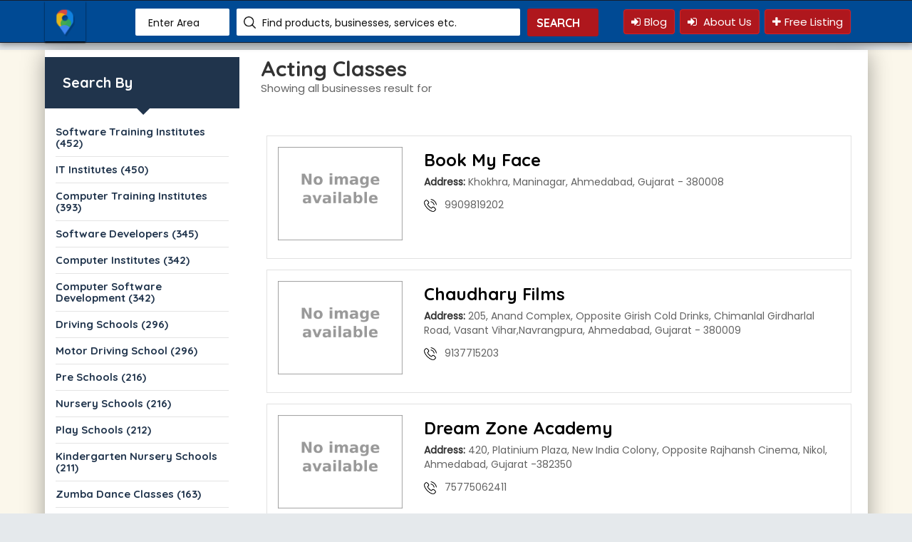

--- FILE ---
content_type: text/html; charset=UTF-8
request_url: https://www.onlinebusinessbook.in/411/education-and-training/acting-classes
body_size: 114113
content:



<!DOCTYPE html>
<html lang="en">
<head>
								<title>Acting Classes</title>
	<base href="https://www.onlinebusinessbook.in/" />
<!-- META TAGS -->
	<meta charset="utf-8">
	<meta name="viewport" content="width=device-width, initial-scale=1">
	<!-- FAV ICON(BROWSER TAB ICON) -->
	<link rel="shortcut icon" href="images/fav.ico" type="image/x-icon">
	<!-- GOOGLE FONT -->
	<link href="https://fonts.googleapis.com/css?family=Poppins%7CQuicksand:500,700" rel="stylesheet">
	<!-- FONTAWESOME ICONS -->
	<link rel="stylesheet" href="css/font-awesome.min.css">
	<!-- ALL CSS FILES -->
	<link href="css/materialize.css" rel="stylesheet">
	<link href="css/style.css" rel="stylesheet">
	<link href="css/bootstrap.css" rel="stylesheet" type="text/css" />
	<!-- RESPONSIVE.CSS ONLY FOR MOBILE AND TABLET VIEWS -->
	<link href="css/responsive.css" rel="stylesheet">
	<!-- HTML5 Shim and Respond.js IE8 support of HTML5 elements and media queries -->
	<!-- WARNING: Respond.js doesn't work if you view the page via file:// -->
	<!--[if lt IE 9]>
	<script src="js/html5shiv.js"></script>
	<script src="js/respond.min.js"></script>
	<![endif]-->
	<meta property="fb:app_id" content="1969618213352673"/>
	<meta property="og:type" content="website"/>
	<meta property="og:url" content="https://www.onlinebusinessbook.in/411/education-and-training/acting-classes"/>
    <meta name="robots" content="FOLLOW, INDEX">
    <meta name="Robots" content="all">
    <meta name="googlebot" content="index, follow">
    <meta name="Yahoobot" content="Index, Follow">
    <meta name="MSNbot" content="index, follow">
	<meta name="geo.region" content="IN-GJ">
    <meta name="author" content="Onlinebusinessbook">
	<meta name="allow-search" content="yes">



<!-- Global site tag (gtag.js) - Google Analytics -->
<script async src="https://www.googletagmanager.com/gtag/js?id=UA-139588370-1"></script>
<script>
  window.dataLayer = window.dataLayer || [];
  function gtag(){dataLayer.push(arguments);}
  gtag('js', new Date());

  gtag('config', 'UA-139588370-1');
</script>

<script data-ad-client="ca-pub-8764984567682972" async src="https://pagead2.googlesyndication.com/pagead/js/adsbygoogle.js"></script>	<meta property="og:title" content="Education and Training - Acting Classes"/>
	<meta property="og:description" content="Find the list of Acting Classes"/>
	
	 <script src="https://code.jquery.com/jquery-1.9.1.js"></script>
	 <script>
		  $(function () {
			$('#mainform').on('submit', function (e) {
			  e.preventDefault();
			   $.ajax({
				type: 'post',
				 url: 'inquirymail.php',
				 data: $('#mainform').serialize(),
				 success: function (res) {
					 document.getElementById("mainform").reset();
				  alert('Thanks your inquiry Sent Successfully. we will contact you soon..!');
				 }
			   });
			});
		  });
		</script>
	</head>

<body>
	<div id="preloader">
		<div id="status">&nbsp;</div>
	</div>
	<!--TOP SEARCH SECTION-->
	<section class="bottomMenu dir-il-top-fix">
		<div class="container top-search-main">
			<div class="row">
				<div class="ts-menu">
					<!--SECTION: LOGO-->
					<div class="ts-menu-1">
						<a href="http://www.onlinebusinessbook.in/"><img src="images/aff-logo.png" alt=""> </a>
					</div>
					<!--SECTION: BROWSE CATEGORY(NOTE:IT'S HIDE ON MOBILE & TABLET VIEW)-->
					
					<!--<div class="ts-menu-2"><a href="#" class="t-bb">All Pages <i class="fa fa-angle-down" aria-hidden="true"></i></a>
						
						<div class="cat-menu cat-menu-1">
							<div class="dz-menu">
								<div class="dz-menu-inn">
									<h4>Frontend Pages</h4>
									<ul>
										<li><a href="main.html">Home</a></li>
										<li><a href="index-1.html">Home 1</a></li>
										<li><a href="list.html">All Listing</a></li>
										<li><a href="listing-details.html">Listing Details </a> </li>
										<li><a href="price.html">Add Listing</a> </li>
										<li><a href="list-lead.html">Lead Listing</a></li>
										<li><a href="list-grid.html">Listing Grid View</a></li>
									</ul>
								</div>
								<div class="dz-menu-inn">
									<h4>Frontend Pages</h4>
									<ul>
										<li><a href="new-business.html"> New Listings </a> </li>
										<li><a href="nearby-listings.html">Nearby Listings</a> </li>
										<li><a href="customer-reviews.html"> Customer Reviews</a> </li>
										<li><a href="trendings.html"> Top Trendings</a> </li>
										<li><a href="how-it-work.html"> How It Work</a> </li>
										<li><a href="advertise.html"> Advertise with us</a> </li>
										<li><a href="price.html"> Price Details</a> </li>
									</ul>
								</div>
								<div class="dz-menu-inn">
									<h4>Frontend Pages</h4>
									<ul>
										<li><a href="about-us.html"> About Us</a> </li>
										<li><a href="customer-reviews.html"> Customer Reviews</a> </li>
										<li><a href="contact-us.html"> Contact Us</a> </li>
										<li><a href="blog.html"> Blog Post</a> </li>
										<li><a href="blog-content.html"> Blog Details</a> </li>
										<li><a href="elements.html"> All Elements </a> </li>
										<li><a href="shop-listing-details.html"> Shop Details </a> </li>
										<li><a href="property-listing-details.html"> Property Details </a> </li>
									</ul>
								</div>
								<div class="dz-menu-inn">
									<h4>Dashboard Pages</h4>
									<ul>
										<li><a href="dashboard.html"> Dashboard</a> </li>
										<li><a href="db-invoice.html"> Invoice</a> </li>
										<li><a href="db-setting.html"> User Setting</a> </li>
										<li><a href="db-all-listing.html"> All Listings</a> </li>
										<li><a href="db-listing-add.html"> Add New Listing</a> </li>
										<li><a href="db-review.html"> Listing Reviews</a> </li>
										<li><a href="db-payment.html"> Listing Payments </a> </li>
									</ul>
								</div>
								<div class="dz-menu-inn">
									<h4>Dashboard Pages</h4>
									<ul>
										<li><a href="register.html"> User Register</a> </li>
										<li><a href="login.html"> User Login</a> </li>
										<li><a href="forgot-pass.html"> Forgot Password</a> </li>
										<li><a href="db-message.html"> Messages</a> </li>
										<li><a href="db-my-profile.html"> Dashboard Profile</a> </li>
										<li><a href="db-post-ads.html"> Post Ads </a> </li>
										<li><a href="db-invoice-download.html"> Download Invoice </a> </li>
									</ul>
								</div>
								<div class="dz-menu-inn lat-menu">
									<h4>Admin Panel Pages</h4>
									<ul>
										<li><a target="_blank" href="admin.html"> Admin</a> </li>
										<li><a target="_blank" href="admin-all-listing.html"> All Listing</a> </li>
										<li><a target="_blank" href="admin-all-users.html"> All Users</a> </li>
										<li><a target="_blank" href="admin-analytics.html"> Analytics</a> </li>
										<li><a target="_blank" href="admin-ads.html"> Advertisement</a> </li>
										<li><a target="_blank" href="admin-setting.html"> Admin Setting </a> </li>
										<li><a target="_blank" href="admin-payment.html"> Payments </a> </li>
									</ul>
								</div>
							</div>
							<div class="dir-home-nav-bot">
								<ul>
									<li>A few reasons you’ll love Online Business Directory <span>Call us on: +01 6214 6548</span> </li>
									<li><a href="advertise.html" class="waves-effect waves-light btn-large"><i class="fa fa-bullhorn"></i> Advertise with us</a>
									</li>
									<li><a href="db-listing-add.html" class="waves-effect waves-light btn-large"><i class="fa fa-bookmark"></i> Add your business</a>
									</li>
								</ul>
							</div>
						</div>
					</div>-->
					
					<div class="ts-menu-3">
						<div class="">
							<form class="tourz-search-form tourz-top-search-form" action="search.php" method="GET">
								<div class="input-field">
									<input type="text" id="top-select-city" class="autocomplete" name="city">
									<label for="top-select-city">Enter Area</label>
								</div>
								<div class="input-field">
									<input type="text" id="top-select-search" class="autocomplete" required name="subcat">
									<label for="top-select-search" class="search-hotel-type">Find products, businesses, services etc.</label>
								</div>
								<div class="input-field">
									<input type="submit" value="search" class="waves-effect waves-light tourz-top-sear-btn btnsearch"> </div>
							</form>
						</div>
					</div>
					
					<div class="ts-menu-4 width30">
						<div class="v3-top-ri">
							<ul>
							    <li><a href="blog" class="v3-menu-sign"><i class="fa fa-sign-in"></i>Blog</a> </li>
								<li><a href="about-us" class="v3-menu-sign"><i class="fa fa-sign-in"></i> About Us</a> </li>
								<!--<li><a href="contact-us.php" class="v3-add-bus"><i class="fa fa-plus" aria-hidden="true"></i>Contact</a> </li>-->
								<li><a href="add-business" class="v3-add-bus"><i class="fa fa-plus" aria-hidden="true"></i>Free Listing</a></li>
								
							</ul>
						</div>
					</div>
					
					<div class="ts-menu-5"><span><i class="fa fa-bars" aria-hidden="true"></i></span> </div>
					
					<div class="mob-right-nav" data-wow-duration="0.5s">
						<div class="mob-right-nav-close"><i class="fa fa-times" aria-hidden="true"></i> </div>
						<h5>Business</h5>
						<ul class="mob-menu-icon">
						    <li><a href="blog" class="v3-menu-sign"><i class="fa fa-sign-in"></i> Blog</a> </li>
							<li><a href="about-us" class="v3-menu-sign"><i class="fa fa-sign-in"></i> About Us</a> </li>
								<!--<li><a href="contact-us.php" class="v3-add-bus"><i class="fa fa-plus" aria-hidden="true"></i>Contact</a> </li>-->
								<li><a href="add-business" class="v3-add-bus"><i class="fa fa-plus" aria-hidden="true"></i>Free Listing</a></li>
						</ul>
						<!--<h5>All Categories</h5>
						<ul>
							<li><a href="list.html"><i class="fa fa-angle-right" aria-hidden="true"></i> Help Services</a> </li>
							<li><a href="list.html"><i class="fa fa-angle-right" aria-hidden="true"></i> Appliances Repair & Services</a> </li>
							<li><a href="list.html"><i class="fa fa-angle-right" aria-hidden="true"></i> Furniture Dealers</a> </li>
							<li><a href="list.html"><i class="fa fa-angle-right" aria-hidden="true"></i> Packers and Movers</a> </li>
							<li><a href="list.html"><i class="fa fa-angle-right" aria-hidden="true"></i> Pest Control </a> </li>
							<li><a href="list.html"><i class="fa fa-angle-right" aria-hidden="true"></i> Solar Product Dealers</a> </li>
							<li><a href="list.html"><i class="fa fa-angle-right" aria-hidden="true"></i> Interior Designers</a> </li>
							<li><a href="list.html"><i class="fa fa-angle-right" aria-hidden="true"></i> Carpenters</a> </li>
							<li><a href="list.html"><i class="fa fa-angle-right" aria-hidden="true"></i> Plumbing Contractors</a> </li>
							<li><a href="list.html"><i class="fa fa-angle-right" aria-hidden="true"></i> Modular Kitchen</a> </li>
							<li><a href="list.html"><i class="fa fa-angle-right" aria-hidden="true"></i> Internet Service Providers</a> </li>
						</ul>-->
					</div>
				</div>
			</div>
		</div>
	</section>	<!--LISTING LEAD FORM-->
	
	<!--END LISTING LEAD FORM-->
	<section class="dir-alp-1 dir-pa-sp-top marginTop70">
		<div class="container">
		
			<div class="row">
			
				<div class="dir-alp-con dir-alp-con-1 paddTop10">
				
				
					<div class="col-md-3 dir-alp-con-left">
						<div class="dir-alp-con-left-1">
							<h3>Search By</h3> </div>
							<div class="dir-hom-pre dir-alp-left-ner-notb">
							<ul>
								<!--==========NEARBY LISTINGS============-->
																
								<li>
									<a href="343/education-and-training/software-training-institutes">
										<div class="list-left-near lln2">
											<h5>Software Training Institutes (452) </h5></div>
									</a>
								</li>
																
								<li>
									<a href="342/education-and-training/it-institutes">
										<div class="list-left-near lln2">
											<h5>IT Institutes (450) </h5></div>
									</a>
								</li>
																
								<li>
									<a href="333/education-and-training/computer-training-institutes">
										<div class="list-left-near lln2">
											<h5>Computer Training Institutes (393) </h5></div>
									</a>
								</li>
																
								<li>
									<a href="417/education-and-training/software-developers">
										<div class="list-left-near lln2">
											<h5>Software Developers (345) </h5></div>
									</a>
								</li>
																
								<li>
									<a href="415/education-and-training/computer-institutes">
										<div class="list-left-near lln2">
											<h5>Computer Institutes (342) </h5></div>
									</a>
								</li>
																
								<li>
									<a href="416/education-and-training/computer-software-development">
										<div class="list-left-near lln2">
											<h5>Computer Software Development (342) </h5></div>
									</a>
								</li>
																
								<li>
									<a href="388/education-and-training/driving-schools">
										<div class="list-left-near lln2">
											<h5>Driving Schools (296) </h5></div>
									</a>
								</li>
																
								<li>
									<a href="389/education-and-training/motor-driving-school">
										<div class="list-left-near lln2">
											<h5>Motor Driving School (296) </h5></div>
									</a>
								</li>
																
								<li>
									<a href="249/education-and-training/pre-schools">
										<div class="list-left-near lln2">
											<h5>Pre Schools (216) </h5></div>
									</a>
								</li>
																
								<li>
									<a href="251/education-and-training/nursery-schools">
										<div class="list-left-near lln2">
											<h5>Nursery Schools (216) </h5></div>
									</a>
								</li>
																
								<li>
									<a href="373/education-and-training/play-schools">
										<div class="list-left-near lln2">
											<h5>Play Schools (212) </h5></div>
									</a>
								</li>
																
								<li>
									<a href="374/education-and-training/kindergarten-nursery-schools">
										<div class="list-left-near lln2">
											<h5>Kindergarten Nursery Schools (211) </h5></div>
									</a>
								</li>
																
								<li>
									<a href="345/education-and-training/zumba-dance-classes">
										<div class="list-left-near lln2">
											<h5>Zumba Dance Classes (163) </h5></div>
									</a>
								</li>
																
								<li>
									<a href="346/education-and-training/dance-classes">
										<div class="list-left-near lln2">
											<h5>Dance Classes (163) </h5></div>
									</a>
								</li>
																
								<li>
									<a href="403/education-and-training/educational-consultants-overseas">
										<div class="list-left-near lln2">
											<h5>Educational Consultants Overseas (134) </h5></div>
									</a>
								</li>
																
								<li>
									<a href="404/education-and-training/educational-consultants---study-abroad">
										<div class="list-left-near lln2">
											<h5>Educational Consultants - Study Abroad (134) </h5></div>
									</a>
								</li>
																
								<li>
									<a href="405/education-and-training/study-abroad-consultants">
										<div class="list-left-near lln2">
											<h5>Study Abroad Consultants (134) </h5></div>
									</a>
								</li>
																
								<li>
									<a href="406/education-and-training/overseas-educational-consultants">
										<div class="list-left-near lln2">
											<h5>Overseas Educational Consultants (134) </h5></div>
									</a>
								</li>
																
								<li>
									<a href="344/education-and-training/digital-marketing-institutes">
										<div class="list-left-near lln2">
											<h5>Digital Marketing Institutes (109) </h5></div>
									</a>
								</li>
																
								<li>
									<a href="395/education-and-training/colleges">
										<div class="list-left-near lln2">
											<h5>Colleges (104) </h5></div>
									</a>
								</li>
																
								<li>
									<a href="321/education-and-training/coaching-classes">
										<div class="list-left-near lln2">
											<h5>Coaching Classes (89) </h5></div>
									</a>
								</li>
																
								<li>
									<a href="325/education-and-training/tutorials-for-jee">
										<div class="list-left-near lln2">
											<h5>Tutorials For JEE (87) </h5></div>
									</a>
								</li>
																
								<li>
									<a href="326/education-and-training/tutorials-for-maths">
										<div class="list-left-near lln2">
											<h5>Tutorials For Maths (86) </h5></div>
									</a>
								</li>
																
								<li>
									<a href="324/education-and-training/tutorials-for-commerce">
										<div class="list-left-near lln2">
											<h5>Tutorials For Commerce (86) </h5></div>
									</a>
								</li>
																
								<li>
									<a href="322/education-and-training/tuition-classes-for-10th">
										<div class="list-left-near lln2">
											<h5>Tuition Classes for 10th (85) </h5></div>
									</a>
								</li>
																
								<li>
									<a href="323/education-and-training/tuition-classes-for-12th">
										<div class="list-left-near lln2">
											<h5>Tuition Classes for 12th (85) </h5></div>
									</a>
								</li>
																
								<li>
									<a href="367/education-and-training/beauty-parlour-training-institutes">
										<div class="list-left-near lln2">
											<h5>Beauty Parlour Training Institutes (75) </h5></div>
									</a>
								</li>
																
								<li>
									<a href="392/education-and-training/fashion-designing-institutes">
										<div class="list-left-near lln2">
											<h5>Fashion Designing Institutes (56) </h5></div>
									</a>
								</li>
																
								<li>
									<a href="349/education-and-training/animation-institutes">
										<div class="list-left-near lln2">
											<h5>Animation Institutes (54) </h5></div>
									</a>
								</li>
																
								<li>
									<a href="347/education-and-training/web-designing-institutes">
										<div class="list-left-near lln2">
											<h5>Web Designing Institutes (53) </h5></div>
									</a>
								</li>
																
								<li>
									<a href="348/education-and-training/multimedia-institutes">
										<div class="list-left-near lln2">
											<h5>Multimedia Institutes (52) </h5></div>
									</a>
								</li>
																
								<li>
									<a href="331/education-and-training/training-institutes">
										<div class="list-left-near lln2">
											<h5>Training Institutes (51) </h5></div>
									</a>
								</li>
																
								<li>
									<a href="332/education-and-training/online-training-institutes">
										<div class="list-left-near lln2">
											<h5>Online Training Institutes (51) </h5></div>
									</a>
								</li>
																
								<li>
									<a href="335/education-and-training/computer-training-institutes-for-data-science">
										<div class="list-left-near lln2">
											<h5>Computer Training Institutes For Data Science (49) </h5></div>
									</a>
								</li>
																
								<li>
									<a href="336/education-and-training/computer-training-institutes-for-google-cloud">
										<div class="list-left-near lln2">
											<h5>Computer Training Institutes For Google Cloud (49) </h5></div>
									</a>
								</li>
																
								<li>
									<a href="337/education-and-training/computer-training-institutes-for-amazon-web-services">
										<div class="list-left-near lln2">
											<h5>Computer Training Institutes For Amazon Web Services (49) </h5></div>
									</a>
								</li>
																
								<li>
									<a href="338/education-and-training/computer-training-institutes-for-aws">
										<div class="list-left-near lln2">
											<h5>Computer Training Institutes For AWS (49) </h5></div>
									</a>
								</li>
																
								<li>
									<a href="339/education-and-training/online-training-for-python">
										<div class="list-left-near lln2">
											<h5>Online Training For Python (49) </h5></div>
									</a>
								</li>
																
								<li>
									<a href="340/education-and-training/computer-training-institutes-for-bigdata">
										<div class="list-left-near lln2">
											<h5>Computer Training Institutes For Bigdata (49) </h5></div>
									</a>
								</li>
																
								<li>
									<a href="341/education-and-training/computer-training-institutes-for-full-stack-course">
										<div class="list-left-near lln2">
											<h5>Computer Training Institutes For Full Stack Course (49) </h5></div>
									</a>
								</li>
																
								<li>
									<a href="334/education-and-training/computer-training-institutes-blockchain">
										<div class="list-left-near lln2">
											<h5>Computer Training Institutes-Blockchain (48) </h5></div>
									</a>
								</li>
																
								<li>
									<a href="330/education-and-training/ielts-coaching-centers">
										<div class="list-left-near lln2">
											<h5>IELTS Coaching Centers (36) </h5></div>
									</a>
								</li>
																
								<li>
									<a href="399/education-and-training/arts-and-commerce-college">
										<div class="list-left-near lln2">
											<h5>arts and commerce college (35) </h5></div>
									</a>
								</li>
																
								<li>
									<a href="400/education-and-training/arts-college">
										<div class="list-left-near lln2">
											<h5>Arts College (33) </h5></div>
									</a>
								</li>
																
								<li>
									<a href="66/education-and-training/spoken-english">
										<div class="list-left-near lln2">
											<h5>Spoken English (31) </h5></div>
									</a>
								</li>
																
								<li>
									<a href="438/education-and-training/-beauty-academies">
										<div class="list-left-near lln2">
											<h5> Beauty Academies (31) </h5></div>
									</a>
								</li>
																
								<li>
									<a href="418/education-and-training/fashion-designing-training">
										<div class="list-left-near lln2">
											<h5>Fashion Designing Training (29) </h5></div>
									</a>
								</li>
																
								<li>
									<a href="393/education-and-training/air-hostess-training-institutes">
										<div class="list-left-near lln2">
											<h5>Air Hostess Training Institutes (27) </h5></div>
									</a>
								</li>
																
								<li>
									<a href="370/education-and-training/bank-exam-coaching-classes">
										<div class="list-left-near lln2">
											<h5>Bank Exam Coaching Classes (25) </h5></div>
									</a>
								</li>
																
								<li>
									<a href="390/education-and-training/consultant/-communication-skills">
										<div class="list-left-near lln2">
											<h5>Consultant/ Communication Skills (24) </h5></div>
									</a>
								</li>
																
								<li>
									<a href="72/education-and-training/music-classes">
										<div class="list-left-near lln2">
											<h5>Music Classes (21) </h5></div>
									</a>
								</li>
																
								<li>
									<a href="327/education-and-training/bank-po-coaching-">
										<div class="list-left-near lln2">
											<h5>Bank PO Coaching  (19) </h5></div>
									</a>
								</li>
																
								<li>
									<a href="290/education-and-training/digital-marketing">
										<div class="list-left-near lln2">
											<h5>DIGITAL MARKETING (17) </h5></div>
									</a>
								</li>
																
								<li>
									<a href="368/education-and-training/autocad-training-center">
										<div class="list-left-near lln2">
											<h5>AutoCAD Training Center (15) </h5></div>
									</a>
								</li>
																
								<li>
									<a href="386/education-and-training/cat-coaching-centers">
										<div class="list-left-near lln2">
											<h5>CAT Coaching Centers (15) </h5></div>
									</a>
								</li>
																
								<li>
									<a href="411/education-and-training/acting-classes">
										<div class="list-left-near lln2">
											<h5>Acting Classes (15) </h5></div>
									</a>
								</li>
																
								<li>
									<a href="412/education-and-training/film-making-institutes">
										<div class="list-left-near lln2">
											<h5>Film Making Institutes (15) </h5></div>
									</a>
								</li>
																
								<li>
									<a href="413/education-and-training/institutes-for-film-direction">
										<div class="list-left-near lln2">
											<h5>Institutes for Film Direction (15) </h5></div>
									</a>
								</li>
																
								<li>
									<a href="369/education-and-training/autocad-designing">
										<div class="list-left-near lln2">
											<h5>AutoCAD Designing (14) </h5></div>
									</a>
								</li>
																
								<li>
									<a href="402/education-and-training/gre-coaching-classes">
										<div class="list-left-near lln2">
											<h5>GRE Coaching Classes (13) </h5></div>
									</a>
								</li>
																
								<li>
									<a href="396/education-and-training/law-university">
										<div class="list-left-near lln2">
											<h5>Law University (12) </h5></div>
									</a>
								</li>
																
								<li>
									<a href="397/education-and-training/law-university">
										<div class="list-left-near lln2">
											<h5>Law University (12) </h5></div>
									</a>
								</li>
																
								<li>
									<a href="329/education-and-training/upsc-coaching-classes">
										<div class="list-left-near lln2">
											<h5>UPSC Coaching Classes (10) </h5></div>
									</a>
								</li>
																
								<li>
									<a href="391/education-and-training/ssc-coaching-classes">
										<div class="list-left-near lln2">
											<h5>SSC Coaching Classes (9) </h5></div>
									</a>
								</li>
																
								<li>
									<a href="297/education-and-training/cbsc-school">
										<div class="list-left-near lln2">
											<h5>CBSC School (8) </h5></div>
									</a>
								</li>
																
								<li>
									<a href="233/education-and-training/cbse-international-school-">
										<div class="list-left-near lln2">
											<h5>CBSE international school  (7) </h5></div>
									</a>
								</li>
																
								<li>
									<a href="364/education-and-training/sap-training-institutes">
										<div class="list-left-near lln2">
											<h5>SAP Training Institutes (7) </h5></div>
									</a>
								</li>
																
								<li>
									<a href="366/education-and-training/android-training-centers">
										<div class="list-left-near lln2">
											<h5>Android Training Centers (7) </h5></div>
									</a>
								</li>
																
								<li>
									<a href="398/education-and-training/medical-colleges">
										<div class="list-left-near lln2">
											<h5>Medical Colleges (7) </h5></div>
									</a>
								</li>
																
								<li>
									<a href="70/education-and-training/tally-classes">
										<div class="list-left-near lln2">
											<h5>Tally Classes (7) </h5></div>
									</a>
								</li>
																
								<li>
									<a href="414/education-and-training/tally-institutes">
										<div class="list-left-near lln2">
											<h5>Tally Institutes (7) </h5></div>
									</a>
								</li>
																
								<li>
									<a href="419/education-and-training/personality-development">
										<div class="list-left-near lln2">
											<h5>Personality Development (7) </h5></div>
									</a>
								</li>
																
								<li>
									<a href="328/education-and-training/toefl-coaching-centers">
										<div class="list-left-near lln2">
											<h5>TOEFL Coaching Centers (6) </h5></div>
									</a>
								</li>
																
								<li>
									<a href="420/education-and-training/institutes-personality-development">
										<div class="list-left-near lln2">
											<h5>Institutes Personality Development (6) </h5></div>
									</a>
								</li>
																
								<li>
									<a href="421/education-and-training/personality-development-institutes">
										<div class="list-left-near lln2">
											<h5>Personality Development Institutes (6) </h5></div>
									</a>
								</li>
																
								<li>
									<a href="65/education-and-training/computer-classes">
										<div class="list-left-near lln2">
											<h5>Computer Classes (5) </h5></div>
									</a>
								</li>
																
								<li>
									<a href="237/education-and-training/university">
										<div class="list-left-near lln2">
											<h5>University (5) </h5></div>
									</a>
								</li>
																
								<li>
									<a href="68/education-and-training/ielts-classes">
										<div class="list-left-near lln2">
											<h5>IELTS Classes (5) </h5></div>
									</a>
								</li>
																
								<li>
									<a href="363/education-and-training/php-training-institutes-">
										<div class="list-left-near lln2">
											<h5>PHP Training Institutes  (5) </h5></div>
									</a>
								</li>
																
								<li>
									<a href="387/education-and-training/gate-coaching-classes">
										<div class="list-left-near lln2">
											<h5>GATE Coaching Classes (5) </h5></div>
									</a>
								</li>
																
								<li>
									<a href="272/education-and-training/nursing-college">
										<div class="list-left-near lln2">
											<h5>Nursing College (4) </h5></div>
									</a>
								</li>
																
								<li>
									<a href="451/education-and-training/iit-coaching-classes">
										<div class="list-left-near lln2">
											<h5>IIT Coaching Classes (4) </h5></div>
									</a>
								</li>
																
								<li>
									<a href="636/education-and-training/data-science">
										<div class="list-left-near lln2">
											<h5>Data Science (4) </h5></div>
									</a>
								</li>
																
								<li>
									<a href="615/education-and-training/website-and-data-analysis">
										<div class="list-left-near lln2">
											<h5>Website and Data analysis (3) </h5></div>
									</a>
								</li>
																
								<li>
									<a href="855/education-and-training/graphic-designing-course">
										<div class="list-left-near lln2">
											<h5>Graphic Designing course (3) </h5></div>
									</a>
								</li>
																
								<li>
									<a href="856/education-and-training/animation-course">
										<div class="list-left-near lln2">
											<h5>Animation Course (3) </h5></div>
									</a>
								</li>
																
								<li>
									<a href="872/education-and-training/speech-therapy">
										<div class="list-left-near lln2">
											<h5>Speech Therapy (3) </h5></div>
									</a>
								</li>
																
								<li>
									<a href="365/education-and-training/java-training-centers">
										<div class="list-left-near lln2">
											<h5>Java Training Centers (3) </h5></div>
									</a>
								</li>
																
								<li>
									<a href="371/education-and-training/ies-coaching-centers">
										<div class="list-left-near lln2">
											<h5>IES Coaching Centers (3) </h5></div>
									</a>
								</li>
																
								<li>
									<a href="492/education-and-training/ias-coaching-center">
										<div class="list-left-near lln2">
											<h5>IAS Coaching Center (3) </h5></div>
									</a>
								</li>
																
								<li>
									<a href="629/education-and-training/data-analysis">
										<div class="list-left-near lln2">
											<h5>Data analysis (2) </h5></div>
									</a>
								</li>
																
								<li>
									<a href="611/education-and-training/bba-course">
										<div class="list-left-near lln2">
											<h5>BBA Course (2) </h5></div>
									</a>
								</li>
																
								<li>
									<a href="738/education-and-training/share-market-trading">
										<div class="list-left-near lln2">
											<h5>Share Market Trading (2) </h5></div>
									</a>
								</li>
																
								<li>
									<a href="787/education-and-training/diploma-courses">
										<div class="list-left-near lln2">
											<h5>Diploma Courses (2) </h5></div>
									</a>
								</li>
																
								<li>
									<a href="788/education-and-training/degree-courses">
										<div class="list-left-near lln2">
											<h5>Degree Courses (2) </h5></div>
									</a>
								</li>
																
								<li>
									<a href="790/education-and-training/certificate-courses">
										<div class="list-left-near lln2">
											<h5>Certificate Courses (2) </h5></div>
									</a>
								</li>
																
								<li>
									<a href="819/education-and-training/engineering-college">
										<div class="list-left-near lln2">
											<h5>Engineering College (2) </h5></div>
									</a>
								</li>
																
								<li>
									<a href="188/education-and-training/tutorials-for-class-maths">
										<div class="list-left-near lln2">
											<h5>Tutorials For Class Maths (2) </h5></div>
									</a>
								</li>
																
								<li>
									<a href="189/education-and-training/yoga-teacher-training">
										<div class="list-left-near lln2">
											<h5>Yoga Teacher Training (2) </h5></div>
									</a>
								</li>
																
								<li>
									<a href="854/education-and-training/video-editing-course">
										<div class="list-left-near lln2">
											<h5>Video Editing Course (2) </h5></div>
									</a>
								</li>
																
								<li>
									<a href="250/education-and-training/day-care-centres">
										<div class="list-left-near lln2">
											<h5>Day Care Centres (2) </h5></div>
									</a>
								</li>
																
								<li>
									<a href="295/education-and-training/learning-app">
										<div class="list-left-near lln2">
											<h5>Learning App (2) </h5></div>
									</a>
								</li>
																
								<li>
									<a href="67/education-and-training/competitive-exam-classes">
										<div class="list-left-near lln2">
											<h5>Competitive Exam Classes (2) </h5></div>
									</a>
								</li>
																
								<li>
									<a href="882/education-and-training/pgdm---dual-specialization-center">
										<div class="list-left-near lln2">
											<h5>PGDM - Dual Specialization Center (2) </h5></div>
									</a>
								</li>
																
								<li>
									<a href="375/education-and-training/mba-college">
										<div class="list-left-near lln2">
											<h5>MBA College (2) </h5></div>
									</a>
								</li>
																
								<li>
									<a href="376/education-and-training/management-institute-">
										<div class="list-left-near lln2">
											<h5>Management institute  (2) </h5></div>
									</a>
								</li>
																
								<li>
									<a href="401/education-and-training/chess-coaching-classes">
										<div class="list-left-near lln2">
											<h5>Chess Coaching Classes (2) </h5></div>
									</a>
								</li>
																
								<li>
									<a href="439/education-and-training/seo-training">
										<div class="list-left-near lln2">
											<h5>SEO Training (2) </h5></div>
									</a>
								</li>
																
								<li>
									<a href="630/education-and-training/accounting-training-">
										<div class="list-left-near lln2">
											<h5>Accounting Training  (1) </h5></div>
									</a>
								</li>
																
								<li>
									<a href="621/education-and-training/e---commerce">
										<div class="list-left-near lln2">
											<h5>E - Commerce (1) </h5></div>
									</a>
								</li>
																
								<li>
									<a href="620/education-and-training/web-development">
										<div class="list-left-near lln2">
											<h5>Web Development (1) </h5></div>
									</a>
								</li>
																
								<li>
									<a href="612/education-and-training/bca-course">
										<div class="list-left-near lln2">
											<h5>BCA Course (1) </h5></div>
									</a>
								</li>
																
								<li>
									<a href="605/education-and-training/video-roleplay-led-sales-coaching">
										<div class="list-left-near lln2">
											<h5>Video roleplay led sales coaching (1) </h5></div>
									</a>
								</li>
																
								<li>
									<a href="602/education-and-training/autism-treatment">
										<div class="list-left-near lln2">
											<h5>Autism Treatment (1) </h5></div>
									</a>
								</li>
																
								<li>
									<a href="603/education-and-training/speech-therapy-">
										<div class="list-left-near lln2">
											<h5>Speech Therapy  (1) </h5></div>
									</a>
								</li>
																
								<li>
									<a href="739/education-and-training/options-trading-courses">
										<div class="list-left-near lln2">
											<h5>Options trading Courses (1) </h5></div>
									</a>
								</li>
																
								<li>
									<a href="185/education-and-training/tutorials-for-class-ii">
										<div class="list-left-near lln2">
											<h5>Tutorials For Class II (1) </h5></div>
									</a>
								</li>
																
								<li>
									<a href="789/education-and-training/master’s-courses">
										<div class="list-left-near lln2">
											<h5>Master’s Courses (1) </h5></div>
									</a>
								</li>
																
								<li>
									<a href="186/education-and-training/tutorials-for-class-vi-science">
										<div class="list-left-near lln2">
											<h5>Tutorials For Class VI Science (1) </h5></div>
									</a>
								</li>
																
								<li>
									<a href="187/education-and-training/tutorials-for-english-medium">
										<div class="list-left-near lln2">
											<h5>Tutorials For English Medium (1) </h5></div>
									</a>
								</li>
																
								<li>
									<a href="829/education-and-training/design-automation">
										<div class="list-left-near lln2">
											<h5>DESIGN AUTOMATION (1) </h5></div>
									</a>
								</li>
																
								<li>
									<a href="830/education-and-training/cad-customization">
										<div class="list-left-near lln2">
											<h5>CAD CUSTOMIZATION (1) </h5></div>
									</a>
								</li>
																
								<li>
									<a href="831/education-and-training/3d-visualization">
										<div class="list-left-near lln2">
											<h5>3D VISUALIZATION (1) </h5></div>
									</a>
								</li>
																
								<li>
									<a href="851/education-and-training/higher-secondary-school">
										<div class="list-left-near lln2">
											<h5>Higher Secondary School (1) </h5></div>
									</a>
								</li>
																
								<li>
									<a href="211/education-and-training/online-government-books">
										<div class="list-left-near lln2">
											<h5>Online Government Books (1) </h5></div>
									</a>
								</li>
																
								<li>
									<a href="853/education-and-training/hotel-management-institute">
										<div class="list-left-near lln2">
											<h5>Hotel Management Institute (1) </h5></div>
									</a>
								</li>
																
								<li>
									<a href="871/education-and-training/play-and-language-therapy">
										<div class="list-left-near lln2">
											<h5>Play and Language Therapy (1) </h5></div>
									</a>
								</li>
																
								<li>
									<a href="873/education-and-training/early-intervention">
										<div class="list-left-near lln2">
											<h5>Early Intervention (1) </h5></div>
									</a>
								</li>
																
								<li>
									<a href="296/education-and-training/school-management-system">
										<div class="list-left-near lln2">
											<h5>School Management System (1) </h5></div>
									</a>
								</li>
																
								<li>
									<a href="874/education-and-training/football-academy">
										<div class="list-left-near lln2">
											<h5>Football Academy (1) </h5></div>
									</a>
								</li>
																
								<li>
									<a href="875/education-and-training/pan-india-training-projects">
										<div class="list-left-near lln2">
											<h5>PAN India Training Projects (1) </h5></div>
									</a>
								</li>
																
								<li>
									<a href="877/education-and-training/best-campus-to-corporate-training-program">
										<div class="list-left-near lln2">
											<h5>Best Campus to Corporate Training program (1) </h5></div>
									</a>
								</li>
																
								<li>
									<a href="287/education-and-training/core-java">
										<div class="list-left-near lln2">
											<h5>CORE JAVA (1) </h5></div>
									</a>
								</li>
																
								<li>
									<a href="883/education-and-training/mba-+-pgpce">
										<div class="list-left-near lln2">
											<h5>MBA + PGPCE (1) </h5></div>
									</a>
								</li>
																
								<li>
									<a href="288/education-and-training/android-app-development">
										<div class="list-left-near lln2">
											<h5>ANDROID APP DEVELOPMENT (1) </h5></div>
									</a>
								</li>
																
								<li>
									<a href="884/education-and-training/pgdm---data-science-and-analytics">
										<div class="list-left-near lln2">
											<h5>PGDM - Data Science & Analytics (1) </h5></div>
									</a>
								</li>
																
								<li>
									<a href="289/education-and-training/sales-forces">
										<div class="list-left-near lln2">
											<h5>SALES FORCES (1) </h5></div>
									</a>
								</li>
																
								<li>
									<a href="890/education-and-training/-computer-hardware-and-networking">
										<div class="list-left-near lln2">
											<h5> Computer Hardware & Networking (1) </h5></div>
									</a>
								</li>
																
								<li>
									<a href="891/education-and-training/ethical-hacking">
										<div class="list-left-near lln2">
											<h5>Ethical Hacking (1) </h5></div>
									</a>
								</li>
																
								<li>
									<a href="291/education-and-training/cyber-security">
										<div class="list-left-near lln2">
											<h5>CYBER SECURITY (1) </h5></div>
									</a>
								</li>
																
								<li>
									<a href="896/education-and-training/medical-coding-training">
										<div class="list-left-near lln2">
											<h5>Medical Coding Training (1) </h5></div>
									</a>
								</li>
																
								<li>
									<a href="959/education-and-training/-skill-development-course">
										<div class="list-left-near lln2">
											<h5> skill development course (1) </h5></div>
									</a>
								</li>
																
								<li>
									<a href="308/education-and-training/diploma-maths-coaching">
										<div class="list-left-near lln2">
											<h5>Diploma Maths Coaching (1) </h5></div>
									</a>
								</li>
																
								<li>
									<a href="956/education-and-training/(jot)-exam">
										<div class="list-left-near lln2">
											<h5>(JOT) Exam (1) </h5></div>
									</a>
								</li>
																
								<li>
									<a href="309/education-and-training/engineering-maths-coaching">
										<div class="list-left-near lln2">
											<h5>Engineering Maths Coaching (1) </h5></div>
									</a>
								</li>
																
								<li>
									<a href="954/education-and-training/college-of-agriculture">
										<div class="list-left-near lln2">
											<h5>College of Agriculture (1) </h5></div>
									</a>
								</li>
																
								<li>
									<a href="941/education-and-training/boarding-schools">
										<div class="list-left-near lln2">
											<h5>Boarding Schools (1) </h5></div>
									</a>
								</li>
																
								<li>
									<a href="1007/education-and-training/laptop-and-mobile-repairing-courses">
										<div class="list-left-near lln2">
											<h5>Laptop and mobile repairing courses (1) </h5></div>
									</a>
								</li>
																
								<li>
									<a href="968/education-and-training/pet-grooming-and-dog-training">
										<div class="list-left-near lln2">
											<h5>Pet Grooming & Dog Training (1) </h5></div>
									</a>
								</li>
																
								<li>
									<a href="440/education-and-training/smo-training">
										<div class="list-left-near lln2">
											<h5>SMO Training (1) </h5></div>
									</a>
								</li>
																
								<li>
									<a href="441/education-and-training/ppc-training">
										<div class="list-left-near lln2">
											<h5>PPC Training (1) </h5></div>
									</a>
								</li>
																
								<li>
									<a href="700/education-and-training/therapy-and-child-development-centre">
										<div class="list-left-near lln2">
											<h5>Therapy and Child Development Centre (1) </h5></div>
									</a>
								</li>
																
								<li>
									<a href="491/education-and-training/forex-trading-training">
										<div class="list-left-near lln2">
											<h5>Forex Trading Training (1) </h5></div>
									</a>
								</li>
																
								<li>
									<a href="475/education-and-training/car-training-school">
										<div class="list-left-near lln2">
											<h5>Car Training School (1) </h5></div>
									</a>
								</li>
																
								<li>
									<a href="712/education-and-training/freight-forwarding-course">
										<div class="list-left-near lln2">
											<h5>Freight Forwarding Course (1) </h5></div>
									</a>
								</li>
																
								<li>
									<a href="713/education-and-training/international-course">
										<div class="list-left-near lln2">
											<h5>International Course (1) </h5></div>
									</a>
								</li>
																
								<li>
									<a href="694/education-and-training/food-science-and-nutrition-college">
										<div class="list-left-near lln2">
											<h5>Food Science and Nutrition college (1) </h5></div>
									</a>
								</li>
																
								<li>
									<a href="69/education-and-training/c,c++-classes">
										<div class="list-left-near lln2">
											<h5>C,C++ Classes (0) </h5></div>
									</a>
								</li>
																
								<li>
									<a href="71/education-and-training/ccc-classes">
										<div class="list-left-near lln2">
											<h5>CCC Classes (0) </h5></div>
									</a>
								</li>
																
								<li>
									<a href="635/education-and-training/pte-classes">
										<div class="list-left-near lln2">
											<h5>PTE Classes (0) </h5></div>
									</a>
								</li>
																
								<li>
									<a href="876/education-and-training/temporary-and-permanent-trainer-deployment">
										<div class="list-left-near lln2">
											<h5>Temporary and Permanent Trainer Deployment (0) </h5></div>
									</a>
								</li>
																
								<li>
									<a href="938/education-and-training/laptop-repairing-institude">
										<div class="list-left-near lln2">
											<h5>Laptop Repairing Institude (0) </h5></div>
									</a>
								</li>
																
								<li>
									<a href="946/education-and-training/multitech-institute">
										<div class="list-left-near lln2">
											<h5>Multitech Institute (0) </h5></div>
									</a>
								</li>
																
								<li>
									<a href="999/education-and-training/kabaddi-academy">
										<div class="list-left-near lln2">
											<h5>Kabaddi Academy (0) </h5></div>
									</a>
								</li>
															</ul>
						</div>													<div class="dir-hom-pre dir-alp-left-ner-notb">
							<div class="row advertise_padding">
			<div class="col-md-12">
										</div>
</div>					
						</div>
					</div>
					<div class="col-md-9 dir-alp-con-right">
					
					<h2>Acting Classes</h2>
					<p>Showing all businesses result for</p>
						<div class="dir-alp-con-right-1">
						<div class="row advertise_padding">
			<div class="col-md-12">
										</div>
</div>					

						
							<div class="row">
								<!--LISTINGS-->
															
								<div class="home-list-pop list-spac list-spac-1">
									<!--LISTINGS IMAGE-->
									<div class="col-md-3 Padding_bottom10">
																			<img src="image/noimage.png" alt="" />
																		</div>
									<!--LISTINGS: CONTENT-->
									<div class="col-md-9 home-list-pop-desc inn-list-pop-desc"> <a href="company/2283/acting-classes/-book-my-face-in-maninagar/ahmedabad"><h3> Book My Face</h3></a>
										<!--<h4>Express Avenue Mall, Los Angeles</h4>-->
										<p><b>Address:</b>  Khokhra, Maninagar, Ahmedabad, Gujarat - 380008</p>										<div class="list-number">
											<ul>
																								<li><img src="images/icon/phone.png" alt=""> 9909819202</li>
																																			</ul>
										</div> <!--<span class="home-list-pop-rat">4.2</span>-->
										<!--<div class="list-enqu-btn">
											<ul>
											
												<li><a href="#"><i class="fa fa-star-o" aria-hidden="true"></i> Write Review</a> </li>
												<li><a href="#"><i class="fa fa-commenting-o" aria-hidden="true"></i> Send SMS</a> </li>
												<li class="float_r"><a href="#"><i class="fa fa-phone" aria-hidden="true"></i> Call Now</a> </li>
												<li class="float_r"><a href="#" data-dismiss="modal" data-toggle="modal" data-target="#list-quo"><i class="fa fa-usd" aria-hidden="true"></i> Get Quotes</a> </li>
											</ul>
										</div>-->
									</div>
								</div>
															
								<div class="home-list-pop list-spac list-spac-1">
									<!--LISTINGS IMAGE-->
									<div class="col-md-3 Padding_bottom10">
																			<img src="image/noimage.png" alt="" />
																		</div>
									<!--LISTINGS: CONTENT-->
									<div class="col-md-9 home-list-pop-desc inn-list-pop-desc"> <a href="company/2284/acting-classes/chaudhary-films-in-navrangpura/ahmedabad"><h3>Chaudhary Films</h3></a>
										<!--<h4>Express Avenue Mall, Los Angeles</h4>-->
										<p><b>Address:</b> 205, Anand Complex, Opposite Girish Cold Drinks, Chimanlal Girdharlal Road, Vasant Vihar,Navrangpura, Ahmedabad, Gujarat - 380009</p>										<div class="list-number">
											<ul>
																								<li><img src="images/icon/phone.png" alt=""> 9137715203</li>
																																			</ul>
										</div> <!--<span class="home-list-pop-rat">4.2</span>-->
										<!--<div class="list-enqu-btn">
											<ul>
											
												<li><a href="#"><i class="fa fa-star-o" aria-hidden="true"></i> Write Review</a> </li>
												<li><a href="#"><i class="fa fa-commenting-o" aria-hidden="true"></i> Send SMS</a> </li>
												<li class="float_r"><a href="#"><i class="fa fa-phone" aria-hidden="true"></i> Call Now</a> </li>
												<li class="float_r"><a href="#" data-dismiss="modal" data-toggle="modal" data-target="#list-quo"><i class="fa fa-usd" aria-hidden="true"></i> Get Quotes</a> </li>
											</ul>
										</div>-->
									</div>
								</div>
															
								<div class="home-list-pop list-spac list-spac-1">
									<!--LISTINGS IMAGE-->
									<div class="col-md-3 Padding_bottom10">
																			<img src="image/noimage.png" alt="" />
																		</div>
									<!--LISTINGS: CONTENT-->
									<div class="col-md-9 home-list-pop-desc inn-list-pop-desc"> <a href="company/2285/acting-classes/dream-zone-academy-in-nikol/ahmedabad"><h3>Dream Zone Academy</h3></a>
										<!--<h4>Express Avenue Mall, Los Angeles</h4>-->
										<p><b>Address:</b> 420, Platinium Plaza, New India Colony, Opposite Rajhansh Cinema, Nikol, Ahmedabad, Gujarat -382350</p>										<div class="list-number">
											<ul>
																								<li><img src="images/icon/phone.png" alt=""> 75775062411</li>
																																			</ul>
										</div> <!--<span class="home-list-pop-rat">4.2</span>-->
										<!--<div class="list-enqu-btn">
											<ul>
											
												<li><a href="#"><i class="fa fa-star-o" aria-hidden="true"></i> Write Review</a> </li>
												<li><a href="#"><i class="fa fa-commenting-o" aria-hidden="true"></i> Send SMS</a> </li>
												<li class="float_r"><a href="#"><i class="fa fa-phone" aria-hidden="true"></i> Call Now</a> </li>
												<li class="float_r"><a href="#" data-dismiss="modal" data-toggle="modal" data-target="#list-quo"><i class="fa fa-usd" aria-hidden="true"></i> Get Quotes</a> </li>
											</ul>
										</div>-->
									</div>
								</div>
															
								<div class="home-list-pop list-spac list-spac-1">
									<!--LISTINGS IMAGE-->
									<div class="col-md-3 Padding_bottom10">
																			<img src="image/noimage.png" alt="" />
																		</div>
									<!--LISTINGS: CONTENT-->
									<div class="col-md-9 home-list-pop-desc inn-list-pop-desc"> <a href="company/2286/acting-classes/limelight-pictures-film-school-in-bopal/ahmedabad"><h3>Limelight Pictures Film School</h3></a>
										<!--<h4>Express Avenue Mall, Los Angeles</h4>-->
										<p><b>Address:</b>  E-1/41, Lane 11C, Gram Panchayat Road, Sterling City, Bopal, Ahmedabad, Gujarat - 380058</p>										<div class="list-number">
											<ul>
																								<li><img src="images/icon/phone.png" alt=""> 9909009771</li>
																																			</ul>
										</div> <!--<span class="home-list-pop-rat">4.2</span>-->
										<!--<div class="list-enqu-btn">
											<ul>
											
												<li><a href="#"><i class="fa fa-star-o" aria-hidden="true"></i> Write Review</a> </li>
												<li><a href="#"><i class="fa fa-commenting-o" aria-hidden="true"></i> Send SMS</a> </li>
												<li class="float_r"><a href="#"><i class="fa fa-phone" aria-hidden="true"></i> Call Now</a> </li>
												<li class="float_r"><a href="#" data-dismiss="modal" data-toggle="modal" data-target="#list-quo"><i class="fa fa-usd" aria-hidden="true"></i> Get Quotes</a> </li>
											</ul>
										</div>-->
									</div>
								</div>
															
								<div class="home-list-pop list-spac list-spac-1">
									<!--LISTINGS IMAGE-->
									<div class="col-md-3 Padding_bottom10">
																			<img src="image/noimage.png" alt="" />
																		</div>
									<!--LISTINGS: CONTENT-->
									<div class="col-md-9 home-list-pop-desc inn-list-pop-desc"> <a href="company/2287/acting-classes/live-wire-in-cg-road/ahmedabad"><h3>Live Wire</h3></a>
										<!--<h4>Express Avenue Mall, Los Angeles</h4>-->
										<p><b>Address:</b>  104, Shopper's Plaza, Above Nike Showroom, Opposite Municipal Market, CG Road, Ahmedabad,Gujarat - 380014</p>										<div class="list-number">
											<ul>
																								<li><img src="images/icon/phone.png" alt=""> 7666677000</li>
																																			</ul>
										</div> <!--<span class="home-list-pop-rat">4.2</span>-->
										<!--<div class="list-enqu-btn">
											<ul>
											
												<li><a href="#"><i class="fa fa-star-o" aria-hidden="true"></i> Write Review</a> </li>
												<li><a href="#"><i class="fa fa-commenting-o" aria-hidden="true"></i> Send SMS</a> </li>
												<li class="float_r"><a href="#"><i class="fa fa-phone" aria-hidden="true"></i> Call Now</a> </li>
												<li class="float_r"><a href="#" data-dismiss="modal" data-toggle="modal" data-target="#list-quo"><i class="fa fa-usd" aria-hidden="true"></i> Get Quotes</a> </li>
											</ul>
										</div>-->
									</div>
								</div>
															
								<div class="home-list-pop list-spac list-spac-1">
									<!--LISTINGS IMAGE-->
									<div class="col-md-3 Padding_bottom10">
																			<img src="image/noimage.png" alt="" />
																		</div>
									<!--LISTINGS: CONTENT-->
									<div class="col-md-9 home-list-pop-desc inn-list-pop-desc"> <a href="company/2288/acting-classes/indie-production-in-ashram-road/ahmedabad"><h3>Indie Production</h3></a>
										<!--<h4>Express Avenue Mall, Los Angeles</h4>-->
										<p><b>Address:</b> No. 17, Suhasnagar Society, Near Dinesh Hall, Ashram Road, Ahmedabad, Gujarat - 380009</p>										<div class="list-number">
											<ul>
																								<li><img src="images/icon/phone.png" alt=""> 9925355455</li>
																																			</ul>
										</div> <!--<span class="home-list-pop-rat">4.2</span>-->
										<!--<div class="list-enqu-btn">
											<ul>
											
												<li><a href="#"><i class="fa fa-star-o" aria-hidden="true"></i> Write Review</a> </li>
												<li><a href="#"><i class="fa fa-commenting-o" aria-hidden="true"></i> Send SMS</a> </li>
												<li class="float_r"><a href="#"><i class="fa fa-phone" aria-hidden="true"></i> Call Now</a> </li>
												<li class="float_r"><a href="#" data-dismiss="modal" data-toggle="modal" data-target="#list-quo"><i class="fa fa-usd" aria-hidden="true"></i> Get Quotes</a> </li>
											</ul>
										</div>-->
									</div>
								</div>
															
								<div class="home-list-pop list-spac list-spac-1">
									<!--LISTINGS IMAGE-->
									<div class="col-md-3 Padding_bottom10">
																			<img src="image/noimage.png" alt="" />
																		</div>
									<!--LISTINGS: CONTENT-->
									<div class="col-md-9 home-list-pop-desc inn-list-pop-desc"> <a href="company/2289/acting-classes/tirthraj-entertainment--nikol--in-nikol/ahmedabad"><h3>Tirthraj Entertainment- Nikol </h3></a>
										<!--<h4>Express Avenue Mall, Los Angeles</h4>-->
										<p><b>Address:</b> 2nd Floor, Vaikunth Complex, Near Raspan Char Rasta, Nikol, Ahmedabad, Gujarat - 382350</p>										<div class="list-number">
											<ul>
																								<li><img src="images/icon/phone.png" alt=""> 9173878750</li>
																																			</ul>
										</div> <!--<span class="home-list-pop-rat">4.2</span>-->
										<!--<div class="list-enqu-btn">
											<ul>
											
												<li><a href="#"><i class="fa fa-star-o" aria-hidden="true"></i> Write Review</a> </li>
												<li><a href="#"><i class="fa fa-commenting-o" aria-hidden="true"></i> Send SMS</a> </li>
												<li class="float_r"><a href="#"><i class="fa fa-phone" aria-hidden="true"></i> Call Now</a> </li>
												<li class="float_r"><a href="#" data-dismiss="modal" data-toggle="modal" data-target="#list-quo"><i class="fa fa-usd" aria-hidden="true"></i> Get Quotes</a> </li>
											</ul>
										</div>-->
									</div>
								</div>
															
								<div class="home-list-pop list-spac list-spac-1">
									<!--LISTINGS IMAGE-->
									<div class="col-md-3 Padding_bottom10">
																			<img src="image/noimage.png" alt="" />
																		</div>
									<!--LISTINGS: CONTENT-->
									<div class="col-md-9 home-list-pop-desc inn-list-pop-desc"> <a href="company/2290/acting-classes/tirthraj-entertainment--bapunagar-in-bapunagar/ahmedabad"><h3>Tirthraj Entertainment- Bapunagar</h3></a>
										<!--<h4>Express Avenue Mall, Los Angeles</h4>-->
										<p><b>Address:</b> 204, Center Point, India Colony Road, Bapunagar, Ahmedabad, Gujarat - 380024</p>										<div class="list-number">
											<ul>
																								<li><img src="images/icon/phone.png" alt=""> 9173878750</li>
																																			</ul>
										</div> <!--<span class="home-list-pop-rat">4.2</span>-->
										<!--<div class="list-enqu-btn">
											<ul>
											
												<li><a href="#"><i class="fa fa-star-o" aria-hidden="true"></i> Write Review</a> </li>
												<li><a href="#"><i class="fa fa-commenting-o" aria-hidden="true"></i> Send SMS</a> </li>
												<li class="float_r"><a href="#"><i class="fa fa-phone" aria-hidden="true"></i> Call Now</a> </li>
												<li class="float_r"><a href="#" data-dismiss="modal" data-toggle="modal" data-target="#list-quo"><i class="fa fa-usd" aria-hidden="true"></i> Get Quotes</a> </li>
											</ul>
										</div>-->
									</div>
								</div>
															
								<div class="home-list-pop list-spac list-spac-1">
									<!--LISTINGS IMAGE-->
									<div class="col-md-3 Padding_bottom10">
																			<img src="image/noimage.png" alt="" />
																		</div>
									<!--LISTINGS: CONTENT-->
									<div class="col-md-9 home-list-pop-desc inn-list-pop-desc"> <a href="company/2291/acting-classes/parisha-acting-studio-in-ellis-bridge/ahmedabad"><h3>Parisha Acting Studio</h3></a>
										<!--<h4>Express Avenue Mall, Los Angeles</h4>-->
										<p><b>Address:</b> B-715, 7th Floor, Maradia Plaza, Near Associate Petrol Pump, C.G. Road, Ellis Bridge, Ahmedabad,Gujarat - 380009</p>										<div class="list-number">
											<ul>
																								<li><img src="images/icon/phone.png" alt=""> 9898544798</li>
																																			</ul>
										</div> <!--<span class="home-list-pop-rat">4.2</span>-->
										<!--<div class="list-enqu-btn">
											<ul>
											
												<li><a href="#"><i class="fa fa-star-o" aria-hidden="true"></i> Write Review</a> </li>
												<li><a href="#"><i class="fa fa-commenting-o" aria-hidden="true"></i> Send SMS</a> </li>
												<li class="float_r"><a href="#"><i class="fa fa-phone" aria-hidden="true"></i> Call Now</a> </li>
												<li class="float_r"><a href="#" data-dismiss="modal" data-toggle="modal" data-target="#list-quo"><i class="fa fa-usd" aria-hidden="true"></i> Get Quotes</a> </li>
											</ul>
										</div>-->
									</div>
								</div>
															
								<div class="home-list-pop list-spac list-spac-1">
									<!--LISTINGS IMAGE-->
									<div class="col-md-3 Padding_bottom10">
																			<img src="image/noimage.png" alt="" />
																		</div>
									<!--LISTINGS: CONTENT-->
									<div class="col-md-9 home-list-pop-desc inn-list-pop-desc"> <a href="company/2292/acting-classes/--bansuri-vidhyapith-in-s-m-road/ahmedabad"><h3>  Bansuri Vidhyapith</h3></a>
										<!--<h4>Express Avenue Mall, Los Angeles</h4>-->
										<p><b>Address:</b> 22, Nehru Nagar Flat, Opposite Hanuman Temple, S M Road, Ahmedabad, Gujarat - 380015</p>										<div class="list-number">
											<ul>
																								<li><img src="images/icon/phone.png" alt=""> 26306563</li>
																																			</ul>
										</div> <!--<span class="home-list-pop-rat">4.2</span>-->
										<!--<div class="list-enqu-btn">
											<ul>
											
												<li><a href="#"><i class="fa fa-star-o" aria-hidden="true"></i> Write Review</a> </li>
												<li><a href="#"><i class="fa fa-commenting-o" aria-hidden="true"></i> Send SMS</a> </li>
												<li class="float_r"><a href="#"><i class="fa fa-phone" aria-hidden="true"></i> Call Now</a> </li>
												<li class="float_r"><a href="#" data-dismiss="modal" data-toggle="modal" data-target="#list-quo"><i class="fa fa-usd" aria-hidden="true"></i> Get Quotes</a> </li>
											</ul>
										</div>-->
									</div>
								</div>
																<ul class="pagination">
									<li><a href="411/education-and-training/acting-classes/1">First</a></li>
									<li class="disabled">
										<a href="JavaScript:void(0);">Prev</a>
									</li>
									<li class="">
										<a href="411/education-and-training/acting-classes/2">Next</a>
									</li>
									<li><a href="411/education-and-training/acting-classes/2">Last</a></li>
								</ul>
								<!--LISTINGS END-->
							</div>
							<!--<div class="row">
								<ul class="pagination list-pagenat">
									<li class="disabled"><a href="#!"><i class="material-icons">chevron_left</i></a> </li>
									<li class="active"><a href="#!">1</a> </li>
									<li class="waves-effect"><a href="#!">2</a> </li>
									<li class="waves-effect"><a href="#!">3</a> </li>
									<li class="waves-effect"><a href="#!">4</a> </li>
									<li class="waves-effect"><a href="#!">5</a> </li>
									<li class="waves-effect"><a href="#!">6</a> </li>
									<li class="waves-effect"><a href="#!">7</a> </li>
									<li class="waves-effect"><a href="#!">8</a> </li>
									<li class="waves-effect"><a href="#!"><i class="material-icons">chevron_right</i></a> </li>
								</ul>
							</div>-->
						</div>
					</div>
				</div>
			</div>
		</div>
	</section>
	
		<!--FOOTER SECTION-->
	<!--<footer id="colophon" class="site-footer clearfix">
		<div id="quaternary" class="sidebar-container " role="complementary">
			<div class="sidebar-inner">
				<div class="widget-area clearfix">
					<div id="azh_widget-2" class="widget widget_azh_widget">
						<div data-section="section">
							<div class="container">
								<div class="row">
									<div class="col-sm-4 col-md-3 foot-logo">
										<img src="images/foot-logo.png" alt="logo">
										<p class="hasimg">Worlds's No. 1 Local Business Directory Website.</p>
										<p class="hasimg">It is a long established fact that a reader will be distracted by the readable content of a page when looking at its layout. </p>
									</div>
									<div class="col-sm-4 col-md-3">
										<h4>Support & Help</h4>
										<ul class="two-columns">
											<li> <a href="advertise.html">Advertise us</a> </li>
											<li> <a href="about-us.html">About Us</a> </li>
											<li> <a href="customer-reviews.html">Review</a> </li>
											<li> <a href="how-it-work.html">How it works </a> </li>
											<li> <a href="add-listing.html">Add Business</a> </li>
											<li> <a href="#!">Register</a> </li>
											<li> <a href="#!">Login</a> </li>
											<li> <a href="#!">Quick Enquiry</a> </li>
											<li> <a href="#!">Ratings </a> </li>
											<li> <a href="trendings.html">Top Trends</a> </li>
										</ul>
									</div>
									<div class="col-sm-4 col-md-3">
										<h4>Popular Services</h4>
										<ul class="two-columns">
											<li> <a href="#!">Hotels</a> </li>
											<li> <a href="#!">Hospitals</a> </li>
											<li> <a href="#!">Transportation</a> </li>
											<li> <a href="#!">Real Estates </a> </li>
											<li> <a href="#!">Automobiles</a> </li>
											<li> <a href="#!">Resorts</a> </li>
											<li> <a href="#!">Education</a> </li>
											<li> <a href="#!">Sports Events</a> </li>
											<li> <a href="#!">Web Services </a> </li>
											<li> <a href="#!">Skin Care</a> </li>
										</ul>
									</div>
									<div class="col-sm-4 col-md-3">
										<h4>Cities Covered</h4>
										<ul class="two-columns">
											<li> <a href="#!">Atlanta</a> </li>
											<li> <a href="#!">Austin</a> </li>
											<li> <a href="#!">Baltimore</a> </li>
											<li> <a href="#!">Boston </a> </li>
											<li> <a href="#!">Chicago</a> </li>
											<li> <a href="#!">Indianapolis</a> </li>
											<li> <a href="#!">Las Vegas</a> </li>
											<li> <a href="#!">Los Angeles</a> </li>
											<li> <a href="#!">Louisville </a> </li>
											<li> <a href="#!">Houston</a> </li>
										</ul>
									</div>
								</div>
							</div>
						</div>
						<div data-section="section">
							<div class="container">
								<div class="row">
									<div class="col-sm-3">
										<p class="hasimg">Worlds's No. 1 Gota Local Business Directory.</p>
									</div>
									<div class="col-sm-4">
										<h4>Address</h4>
										<p>28800 Orchard Lake Road, Suite 180 Farmington Hills, U.S.A. Landmark : Next To Airport</p>
										<p> <span class="strong">Phone: </span> <span class="highlighted">+91 99999 99999</span> </p>
									</div>
									<div class="col-sm-5 foot-social">
										<h4>Follow with us</h4>
										<p>Join the thousands of other There are many variations of passages of Lorem Ipsum available</p>
										<ul>
											<li><a href="#!"><i class="fa fa-facebook" aria-hidden="true"></i></a> </li>
											<li><a href="#!"><i class="fa fa-google-plus" aria-hidden="true"></i></a> </li>
											<li><a href="#!"><i class="fa fa-twitter" aria-hidden="true"></i></a> </li>
											<li><a href="#!"><i class="fa fa-linkedin" aria-hidden="true"></i></a> </li>
											<li><a href="#!"><i class="fa fa-youtube" aria-hidden="true"></i></a> </li>
											<li><a href="#!"><i class="fa fa-whatsapp" aria-hidden="true"></i></a> </li>
										</ul>
									</div>
								</div>
							</div>
						</div>
					</div>
				</div>
				
			</div>
			
		</div>
		
	</footer>-->
	
	<footer id="colophon" class="site-footer clearfix" style="background: #d1d1d1;">
		<div id="quaternary" class="sidebar-container " role="complementary">
			<div class="sidebar-inner">
				<div class="widget-area clearfix">
					<div id="azh_widget-2" class="widget widget_azh_widget">
						<div data-section="section">
							<div class="container">
								<div class="row">
									<div class="col-sm-4 col-md-3 foot-logo">
										
										<p class="hasimg text-justify"><b>Online Business Book</b> is one of the easiest way to promote your product or service directly to a focused audience.Online Business Book is one of the online directory to Reach the right company , people at the right time.</p>
									</div>
									<div class="col-sm-4 col-md-2">
										<h4><b>Quick Links</b></h4>
										<ul>
											<li> <a href="/blog">Blog</a> </li>
											<li> <a href="/about-us">About Us</a> </li>
											<li> <a href="/privacy-policy">Privacy Policy</a> </li>
											<li> <a href="/terms-of-use">Terms of Use </a> </li>
											<li> <a href="/add-business">Add Business</a> </li>
										</ul>
									</div>
									<div class="col-sm-4 col-md-3">
										<h4><b>Popular Services</b></h4>
										<ul>
											<li> <a href="category/19/education-and-training"> Education & Training</a> </li>
											<li> <a href="category/25/hospital-and-clinic"> Hospital & Clinic</a> </li>
											<li> <a href="category/26/tour,-travel-and-transport"> Tour, Travel & Transport</a> </li>
											<li> <a href="category/23/decoration-and-furniture"> Decoration & Furniture </a> </li>
											<li> <a href="category/29/building-and-construction"> Building & Construction</a> </li>
											
										</ul>
									</div>
									<div class="col-sm-4  col-md-4 foot-social">
										<h4><b>Follow with us</b></h4>
										
										<a href="http://www.onlinebusinessbook.in"><img src="images/footer-logo.png" alt=""> </a>
										
										<p>Join the social update</p>
										<ul>
											<li><a href="https://www.facebook.com/onlinebusinessbook" target="_blank"><i class="fa fa-facebook" aria-hidden="true"></i></a> </li>
											<li><a href="#!"><i class="fa fa-twitter" aria-hidden="true" target="_blank"></i></a> </li>
											<li><a href="https://www.instagram.com/onlinebusinessbook.in/"><i class="fa fa-instagram" aria-hidden="true" target="_blank"></i></a> </li>
											<li><a href="#!"><i class="fa fa-linkedin" aria-hidden="true" target="_blank"></i></a> </li>
											<li><a href="https://in.pinterest.com/onlinebusinessbook/" target="_blank"><i class="fa fa-pinterest" aria-hidden="true" target="_blank"></i></a> </li>
											<li><a href="#!"><i class="fa fa-whatsapp" aria-hidden="true" target="_blank"></i></a> </li>
										</ul>
									</div>
								</div>
							</div>
						</div>
						
					</div>
				</div>
				
			</div>
			
		</div>
		
	</footer>
	<!--COPY RIGHTS-->
	<section class="copy">
		<div class="container padding10">
			<div class="col-sm-12"><p>copyrights © 2018-2024 &nbsp;&nbsp; All rights reserved.</p></div>
   
		</div>
		
	</section>
	<!--QUOTS POPUP-->
	<section>
		<!-- GET QUOTES POPUP -->
		<div class="modal fade dir-pop-com" id="list-quo" role="dialog">
			<div class="modal-dialog">
				<div class="modal-content">
					<div class="modal-header dir-pop-head">
						<button type="button" class="close" data-dismiss="modal">×</button>
						<h4 class="modal-title">Get a Quotes</h4>
						<!--<i class="fa fa-pencil dir-pop-head-icon" aria-hidden="true"></i>-->
					</div>
					<div class="modal-body dir-pop-body">
						<form id="mainform" method="post" class="form-horizontal">
							<!--LISTING INFORMATION-->
							<div class="form-group has-feedback ak-field">
								<label class="col-md-4 control-label">Full Name *</label>
								<div class="col-md-8">
									<input type="text" class="form-control" name="name" placeholder="" required> </div>
							</div>
							<!--LISTING INFORMATION-->
							<div class="form-group has-feedback ak-field">
								<label class="col-md-4 control-label">Mobile</label>
								<div class="col-md-8">
									<input type="text" class="form-control" name="mobile" placeholder=""> </div>
							</div>
							<!--LISTING INFORMATION-->
							<div class="form-group has-feedback ak-field">
								<label class="col-md-4 control-label">Email</label>
								<div class="col-md-8">
									<input type="text" class="form-control" name="email" placeholder=""> </div>
							</div>
							<!--LISTING INFORMATION-->
							<div class="form-group has-feedback ak-field">
								<label class="col-md-4 control-label">Message</label>
								<div class="col-md-8 get-quo">
									<textarea class="form-control" name="message"></textarea>
								</div>
							</div>
							<input type="hidden" name="company_name" />
							<!--LISTING INFORMATION-->
							<div class="form-group has-feedback ak-field">
								<div class="col-md-6 col-md-offset-4">
									<input type="submit" value="SUBMIT" class="pop-btn"> </div>
							</div>
						</form>
					</div>
				</div>
			</div>
		</div>
		<!-- GET QUOTES Popup END -->
				</section>
	<!--SCRIPT FILES-->

	<script src="https://code.jquery.com/jquery-1.11.0.min.js"></script>
	<!--<script src="js/jquery.min.js"></script>-->
	<script src="js/bootstrap.js" type="text/javascript"></script>
	<script src="js/materialize.min.js" type="text/javascript"></script>
	<script src="js/custom.js"></script>
	
	<script>
	$(function() {
    //AUTO COMPLETE CITY SELECT
    $('#top-select-city.autocomplete').autocomplete({
        data: {
            "Nehru Nagar":null,"Gota":null,"CTM":null,"Ognaj":null,"Chandlodiya":null,"Dantali":null,"Sola":null,"Amraiwadi":null,"Rajendra Nagar":null,"Morbi":null,"Waghodia Road":null,"Prahladnagar":null,"Navrangpura":null,"Bodakdev":null,"Vatva":null,"Vastral":null,"B.K Road":null,"BT MALL":null,"MAHENDRA MILL ROAD":null,"Odhav":null,"Paldi":null,"Adalaj":null,"chandkheda":null,"S G Highway":null,"C.G Road":null,"Sola Road":null,"Drive In Road":null,"Idar":null,"Ghatkopar West":null,"Visnagar Market":null,"Savli Road":null,"India":null,"Ghatlodiya":null,"Thane":null,"SWATIK CROSS ROADS":null,"Kudasan":null,"Shahpur Road":null,"Naroda":null,"Gandhinagar":null,"Mansa":null,"Mehsana":null,"Bapunagar":null,"Malad":null,"basti bawa khel":null,"Sohna Road":null,"Noida":null,"Nehru Nagar West":null,"Mettupalayam Road":null,"Kharadi":null,"Yelahanka":null,"Thousand Lights":null,"Sowcarpet":null,"Vivekanand Wadi":null,"Jayanagar":null,"Akhbarnagar":null,"Malleshwaram West":null,"Lingaraja Puram":null,"Hoskote":null,"Malumichampatti ":null,"Thoraipakkam":null,"Sabarmati":null,"Nikol":null,"Thaltej":null,"Peenya":null,"KPHB Colony":null,"Kukatpally":null,"Jamshedpur":null,"Yelahanka New Town":null,"Andheri":null,"Pargana-najibabad":null,"Bangalore":null,"Deenampalayam":null,"Pune":null,"Rohini":null,"Nambialaganpalayam":null,"Kovaipudur":null,"Coimbatore":null,"Chennai":null,"Gurgaon":null,"Kolkata":null,"Gurugram":null,"Indore":null,"California":null,"Pitampura":null,        },
        limit: 8, // The max amount of results that can be shown at once. Default: Infinity.
        onAutocomplete: function(val) {
            // Callback function when value is autcompleted.
        },
        minLength: 1, // The minimum length of the input for the autocomplete to start. Default: 1.
    });

	//AUTO COMPLETE SEARCH SELECT
    $('#top-select-search.autocomplete').autocomplete({
        data: {
            "AWS Training in Cloud Computing":"images/menu","Graphic Design Training":"images/menu","Carpenters":"images/menu","Refrigerator Services":"images/menu","RO Plan Services":"images/menu","Gas Geyser":"images/menu","AC Services":"images/menu","Plumber":"images/menu","CCTV Installation":"images/menu","Internet Services Provider":"images/menu","Electrician":"images/menu","Painter":"images/menu","LED/TV":"images/menu","Pest Control Services":"images/menu","Washin Machin Services":"images/menu","Computer Classes":"images/menu","Spoken English":"images/menu","Competitive Exam Classes":"images/menu","IELTS Classes":"images/menu","C,C++ Classes":"images/menu","Tally Classes":"images/menu","CCC Classes":"images/menu","Music Classes":"images/menu","MBA College":"images/menu","Passport & Visa":"images/menu","Insurance Agent":"images/menu","Pan CARD Agenet":"images/menu","Income tex":"images/menu","Astrologer/jyotish":"images/menu","foreign education consultants":"images/menu","Men Clothing":"images/menu","Women Clothing":"images/menu","Kids Clothing":"images/menu","Gift Artivles & Novelty":"images/menu","Imitation Jewellary":"images/menu","Jewellary shop":"images/menu","Opticals & Watches":"images/menu","Bags, belt, Wallet & Perfumes":"images/menu","uniform":"images/menu","Beauty Parlour & Spa":"images/menu","Hair salon & Spa":"images/menu","Mobiles & Accessories":"images/menu","Computer & Leptop":"images/menu","AC & Cooler":"images/menu","Refrigerator ":"images/menu","TV":"images/menu","Washing Machine":"images/menu","Flour Mill(Atta chakki)":"images/menu","Solar System":"images/menu","RO Plant":"images/menu","CCTV Camera":"images/menu","Curtains & Blinds":"images/menu","Home Dacor & Lighting":"images/menu","Art & Decor":"images/menu","Interior Designers & Decorators":"images/menu","Outdoor Decoration & Furniture Dealers":"images/menu","Hotel":"images/menu","Sweet & Namkeen":"images/menu","Bakery & Cake":"images/menu","Ice Cream":"images/menu","Medical Store":"images/menu","Doctor":"images/menu","Tour":"images/menu","Travel Consultant":"images/menu","Courier Servies":"images/menu","Rent Vehicle":"images/menu","Consumer mall":"images/menu","Electrionics Mall":"images/menu","Mandap & Decoration":"images/menu","Caterers":"images/menu","DJ & Orkestra":"images/menu","Photo & video":"images/menu","Invitation Cards":"images/menu","Suit & Sherwani":"images/menu","Beaty Parler ":"images/menu","Flower & Bookay":"images/menu","Hardware Material":"images/menu","Furniture & Playwood":"images/menu","Cement":"images/menu","Marble & titles":"images/menu","Ceramic Pipes":"images/menu","Xerox":"images/menu","Photo & video studio":"images/menu","Electrical store":"images/menu","Printing store":"images/menu","Book & Magazines":"images/menu","Hardware":"images/menu","Tailor":"images/menu","sport":"images/menu","Dairy Parlour":"images/menu","Pan Parlour":"images/menu","Electorinics services":"images/menu","Mobile reparing":"images/menu","computer & Leptop reparing":"images/menu","Electrical Services":"images/menu","Solar Energy Equipments":"images/menu","Audio Visual Equipment Retailers":"images/menu","Cctv/Cctv Camera Retailers":"images/menu","Stationery Retailers":"images/menu","Aluminium Door":"images/menu","Aluminium Windows":"images/menu","Aluminium Partition":"images/menu","UPVC Windows":"images/menu","PVC Profile":"images/menu","PUF Panel":"images/menu","Prefab House":"images/menu","PC and Laptop Sales & Rent":"images/menu","Property Consultants":"images/menu","Loom Part Manufacturer":"images/menu","ELECTRICAL PANEL":"images/menu","SAMSUNG AUTHORISED MOBILE SHOW ROOM":"images/menu","SAMSUNG AUTHORISED MOBILE SHOW ROOM":"images/menu","Painting Contractors":"images/menu","Control Panel Boards":"images/menu","Electrical Goods, Equipment & Supplies":"images/menu","Electric Motors & Engines":"images/menu","Switchgear & Allied Products ":"images/menu","FLOORING":"images/menu","WALLPAPER & WALLCOVERINGS":"images/menu","VENEERS":"images/menu","KHROMA WALLCOVERINGS":"images/menu","AUTO SWITCH":"images/menu","AUTOMATIC GENERATOR CHANGE OVER SWITCH":"images/menu","AUTOMATIC LIGHT CONTROL SWITCH":"images/menu","AUTOMATIC LIQUID LEVEL CONTROLLER":"images/menu","AUTOMATIC PHASE CHANGER":"images/menu","AUTOMATIC VOLTAGE CORRECTOR":"images/menu","CURRENTSENSING SINGLE PHASING PREVENTER":"images/menu","DUAL AC TIMER1":"images/menu","EARTH LEAKAGE CIRCUIT BREAKER":"images/menu","ELECTRONIC BALLAST":"images/menu","ELECTRONIC FAN REGULATOR":"images/menu","Plastic Paint":"images/menu","Oil Paint":"images/menu","Royal Paint":"images/menu","Tutorials For Class II":"images/menu","Tutorials For Class VI Science":"images/menu","Tutorials For English Medium":"images/menu","Tutorials For Class Maths":"images/menu","Yoga Teacher Training":"images/menu","Generators":"images/menu","TRANSFORMER":"images/menu","L.E.D LIGHTINGS":"images/menu","SOLAR SYSTEM":"images/menu","Automation products":"images/menu","Control panels":"images/menu","Computer Repair Services":"images/menu","Panels Manufacturer":"images/menu","Cables and Wires":"images/menu","Consultant Placement":"images/menu","Manpower Consultant":"images/menu","Placement Agency":"images/menu","Graphics Designer":"images/menu","Website Development Company":"images/menu","Mobile App Solution Company":"images/menu","E-Commerce Web and Mobile App Solution":"images/menu","Lighting Showroom":"images/menu","Industrial chemicals":"images/menu","Pharmaceutical Chemicals":"images/menu","Sylvan Chemicals":"images/menu","Online Government Books":"images/menu","Construction Equipment Dealers":"images/menu","Construction Equipment Distributors":"images/menu","Wedding Photoshoot":"images/menu","Pre-Wedding Photoshoot":"images/menu","Corporate Photoshoot":"images/menu","Photo Editing":"images/menu","Water Supply":"images/menu","Car Accessories":"images/menu","Caterers":"images/menu","Indian Caterers":"images/menu","Tiffine Services":"images/menu","Mimic Panel Engraver":"images/menu","Accounting Services":"images/menu","Income Tax":"images/menu","Computerised Accounting":"images/menu","Electrical Contractors":"images/menu","Electricians For Residence":"images/menu","Manufacturer of Ophthalmic Instrument & Dental Chair":"images/menu","L.I.C AGENT":"images/menu","Ophthalmic & Hospital Equipment":"images/menu","Snack":"images/menu","CBSE international school ":"images/menu","Digital Intelligence":"images/menu","Organic Marketing":"images/menu","Paid Advertising":"images/menu","University":"images/menu","Rubberised Coir Mattress":"images/menu","Foam Mattress":"images/menu","Light Cranes Systems":"images/menu","Electric Chain Hoists":"images/menu","Electric Wire Rope Hoists":"images/menu","Monorail":"images/menu","Electronic Cigarette Liquid Dealers":"images/menu","Tobacco Wholesalers":"images/menu","Tobacco Retailers":"images/menu","Electronic Cigarette Stockists":"images/menu","Aluminium Partition Contractors":"images/menu","Pre Schools":"images/menu","Day Care Centres":"images/menu","Nursery Schools":"images/menu","Footwear":"images/menu","Solar Water Heater":"images/menu","Solar Water Purifiers":"images/menu","Lead Acid Batteries":"images/menu","Bed Sheet Wholesalers":"images/menu","Door sensor & Motion sensor":"images/menu","Plastic water tank":"images/menu","Interior & Architecture":"images/menu","Contractor":"images/menu","Waterproofing & Coating Services":"images/menu","Flooring And Coating Services":"images/menu","Pressure Grouting Services":"images/menu","Rebaring / Doweling":"images/menu","Eye Hospitals":"images/menu","Ophthalmologists":"images/menu","Skin Care Service":"images/menu","Dermatologist":"images/menu","Plastic Surgeon":"images/menu","Pickles":"images/menu","Jams & Ketchups":"images/menu","Nursing College":"images/menu","Industrial Vacuum Cleaners":"images/menu","Vacuum Loader":"images/menu","Paint Booth":"images/menu","Dust Collectors":"images/menu","PLAYSTATION":"images/menu","XBOX":"images/menu","REMOTE CONTROLLERS":"images/menu","Plant Nurseries":"images/menu","Flower Pot Wholesalers":"images/menu","Garden Center":"images/menu","Nurseries & Gardening Store":"images/menu","Real estate Advisor":"images/menu","Dental Consultation":"images/menu","Aluminum Alloys":"images/menu","CORE JAVA":"images/menu","ANDROID APP DEVELOPMENT":"images/menu","SALES FORCES":"images/menu","DIGITAL MARKETING":"images/menu","CYBER SECURITY":"images/menu","Provision Store":"images/menu","Auto Garage":"images/menu","Auto Garage Services":"images/menu","Learning App":"images/menu","School Management System":"images/menu","CBSC School":"images/menu","Air Compressor Dealers":"images/menu","Vastu Consultant":"images/menu","cranes manufacturers":"images/menu","Home Automation":"images/menu","Immigration Consultants":"images/menu","Hotel Automation":"images/menu","Energy saving - Offices":"images/menu","Cancer Centre":"images/menu","Cigarettes dealer":"images/menu","Diploma Maths Coaching":"images/menu","Engineering Maths Coaching":"images/menu","Diamond Jewellery":"images/menu","Organic Beauty and Cosmetic Products":"images/menu","Portable Container Cabins":"images/menu","Container Office and Homes":"images/menu","Shipping Container Office":"images/menu","Dental Clinic":"images/menu","Hotel and Restaurant":"images/menu","Restaurant":"images/menu","Event Catering":"images/menu","Party Catering":"images/menu","Visa and Immigration Services":"images/menu","Coaching Classes":"images/menu","Tuition Classes for 10th":"images/menu","Tuition Classes for 12th":"images/menu","Tutorials For Commerce":"images/menu","Tutorials For JEE":"images/menu","Tutorials For Maths":"images/menu","Bank PO Coaching ":"images/menu","TOEFL Coaching Centers":"images/menu","UPSC Coaching Classes":"images/menu","IELTS Coaching Centers":"images/menu","Training Institutes":"images/menu","Online Training Institutes":"images/menu","Computer Training Institutes":"images/menu","Computer Training Institutes-Blockchain":"images/menu","Computer Training Institutes For Data Science":"images/menu","Computer Training Institutes For Google Cloud":"images/menu","Computer Training Institutes For Amazon Web Services":"images/menu","Computer Training Institutes For AWS":"images/menu","Online Training For Python":"images/menu","Computer Training Institutes For Bigdata":"images/menu","Computer Training Institutes For Full Stack Course":"images/menu","IT Institutes":"images/menu","Software Training Institutes":"images/menu","Digital Marketing Institutes":"images/menu","Zumba Dance Classes":"images/menu","Dance Classes":"images/menu","Web Designing Institutes":"images/menu","Multimedia Institutes":"images/menu","Animation Institutes":"images/menu","Cab service":"images/menu","Online Taxi Booking":"images/menu","Treatment for Autism":"images/menu","ADHD":"images/menu","Packers and Movers":"images/menu","Transport Agents and Bulk Carriers":"images/menu","Warehouses and Warehousing Agents":"images/menu","Packaging Cartons":"images/menu","Protective Packing Materials":"images/menu","Cargo and Shipping":"images/menu","SEO Service":"images/menu","Steel Pipes Manufacturers ":"images/menu","Steel Tubes Manufacturers":"images/menu","PHP Training Institutes ":"images/menu","SAP Training Institutes":"images/menu","Java Training Centers":"images/menu","Android Training Centers":"images/menu","Beauty Parlour Training Institutes":"images/menu","AutoCAD Training Center":"images/menu","AutoCAD Designing":"images/menu","Bank Exam Coaching Classes":"images/menu","IES Coaching Centers":"images/menu","Play Schools":"images/menu","Kindergarten Nursery Schools":"images/menu","Management institute ":"images/menu","Godrej Nurture":"images/menu","Hyperbaric oxygen therapy (HBOT)":"images/menu","Physiotherapy":"images/menu","Diabetic Foot Care":"images/menu","Post Operative Care":"images/menu","Non-NC Busbar Machine":"images/menu","Portable Busbar Machines/Tools":"images/menu","Molds and Accessories":"images/menu","Steel Angles Punching Cutting Machine":"images/menu","CAT Coaching Centers":"images/menu","GATE Coaching Classes":"images/menu","Driving Schools":"images/menu","Motor Driving School":"images/menu","Consultant/ Communication Skills":"images/menu","SSC Coaching Classes":"images/menu","Fashion Designing Institutes":"images/menu","Air Hostess Training Institutes":"images/menu","Herbalife Nutrition Shake Products":"images/menu","Colleges":"images/menu","Law University":"images/menu","Law University":"images/menu","Medical Colleges":"images/menu","arts and commerce college":"images/menu","Arts College":"images/menu","Chess Coaching Classes":"images/menu","GRE Coaching Classes":"images/menu","Educational Consultants Overseas":"images/menu","Educational Consultants - Study Abroad":"images/menu","Study Abroad Consultants":"images/menu","Overseas Educational Consultants":"images/menu","Consultants Overseas":"images/menu","Overseas Consultants":"images/menu","Study Abroad Consultants":"images/menu","Abroad Consultants":"images/menu","Acting Classes":"images/menu","Film Making Institutes":"images/menu","Institutes for Film Direction":"images/menu","Tally Institutes":"images/menu","Computer Institutes":"images/menu","Computer Software Development":"images/menu","Software Developers":"images/menu","Fashion Designing Training":"images/menu","Personality Development":"images/menu","Institutes Personality Development":"images/menu","Personality Development Institutes":"images/menu","Visa Consultants":"images/menu","Visa Services":"images/menu","24 hour Blood Banks":"images/menu","Courier Services":"images/menu","Casualty Services Hospitals":"images/menu","24 Hours Casualty Service Hospitals":"images/menu","Hospitals":"images/menu","Event Management Agents":"images/menu","Wedding Organizers":"images/menu","Party Organizers":"images/menu","Wedding Planners":"images/menu"," Event Hostesses":"images/menu","Event Organizers":"images/menu","Train Food Service":"images/menu","Food Delivery in Train":"images/menu"," Beauty Academies":"images/menu","SEO Training":"images/menu","SMO Training":"images/menu","PPC Training":"images/menu","Apartment Sale":"images/menu","High Precision Load Cell":"images/menu","EOT Cranes":"images/menu","Electric Overhead Travel Cranes":"images/menu","JIB Crane":"images/menu","Hot Crane":"images/menu","Car Battery":"images/menu","Inverter Battery":"images/menu","Bike Battery":"images/menu","IIT Coaching Classes":"images/menu","Valves Supplier ":"images/menu","Job Consultancy":"images/menu","Placement Agencies":"images/menu","Ayurvedic Hospital":"images/menu","Salesforce Training":"images/menu","Provident Fund (PF) Issues":"images/menu","Tax Notice Management":"images/menu","BED LINEN":"images/menu","BATH LINEN":"images/menu","PILLOWS & DUVETS":"images/menu","C&D waste recycling":"images/menu","Water Pump":"images/menu","AC Electric Motor":"images/menu","Pressure Boosting Pump":"images/menu","Kidney Transplant":"images/menu","v":"images/menu","Kidney Stones":"images/menu","Textile Product":"images/menu","Apparel manufacturers traders and karigar":"images/menu","Unisex Salon":"images/menu","Travel Agency":"images/menu","College management Software":"images/menu","Car Training School":"images/menu","ARTIFICIAL INTELLIGENCE SOLUTIONS":"images/menu","IOT":"images/menu","Coworking Space":"images/menu","MLM software":"images/menu","Herbicides Manufacturer":"images/menu","Export Herbicides":"images/menu","Real Estate Company":"images/menu","Business Management Consulting":"images/menu","Power Cable Dealers":"images/menu","Fibre Optic Cable":"images/menu","PCB Terminal Blocks and PLC":"images/menu","Ayurvedic HIV treatment":"images/menu","Ayurvedic Herpes Simplex (HSV)":"images/menu","Lung Specialists":"images/menu","Asthma Doctor":"images/menu","Forex Trading Training":"images/menu","IAS Coaching Center":"images/menu","Optical Store":"images/menu","FUE Hair Transplant Clinic":"images/menu","Hair Transplant Clinic":"images/menu","Woolen Felt":"images/menu","Paper Felt":"images/menu","Textile Felt":"images/menu","Industrial Felt":"images/menu","GPS Vehicle Tracker Device":"images/menu","Vehicle Tracking System":"images/menu","Blood Report Test":"images/menu","Report Laboratory":"images/menu","Bottle Cooling Tower Manufacturer":"images/menu","FRP INDUCED DRAFT COUNTER FLOW COOLING TOWERS":"images/menu","Cooling Tower Manufacturer":"images/menu","Mahendi Artist":"images/menu","Cigarette Wholesalers":"images/menu","Dental Care":"images/menu","Dental Equipments & Supplies":"images/menu","Doctors":"images/menu","Doctors- Orthodontics & Dentofacial Orthopaedician":"images/menu","Dental Cuspidors":"images/menu","Doctors- Geriatric Dentist":"images/menu","Dental Casting Machines":"images/menu","Oral Physician & Maxillofacial Radiologist":"images/menu","Dental Instruments- Multi Range ":"images/menu","Dental Equipment Repair & Refinishing ":"images/menu","Dental X-Ray Machines":"images/menu","Dental Ovens":"images/menu","Doctors- Oral & Maxillofacial Surgeon":"images/menu","Dental Practice Management & Consulting ":"images/menu","Doctors- Endodontics(Root Canal Treatment)":"images/menu","Doctors- Prosthodontist":"images/menu","Doctors- Veterinary Dentist":"images/menu","Doctors- Oral & Maxillofacial Pathologist":"images/menu","Pedodontist (Paediatric Dentist)":"images/menu","Dental Implantologist":"images/menu","Dental Hygienists":"images/menu","Dental Laboratories":"images/menu","Doctors- Periodontist":"images/menu","Dental Furniture":"images/menu","Dental Technicians":"images/menu","Dental Amalgamators":"images/menu","Prosthodontic Appliances":"images/menu","Dental Abrasion Equipments":"images/menu","Doctors- Psychiatry":"images/menu","Doctors- Venereologist(Sexually Transmitted Diseases)":"images/menu","Doctors- Dermatology(Skin Specialist)":"images/menu","Doctors- General Surgery":"images/menu","Doctors- General Medicine":"images/menu","Doctors- Cardiology(Heart Specialists)":"images/menu","Doctors- Obstetrics & Gynaecology":"images/menu","Doctors- Ear, Nose & Throat":"images/menu","Doctors- Ophthalmologist(Eye Specialists)":"images/menu","Doctors- Plastic, Cosmetic & Reconstructive Surgery":"images/menu","Doctors- Allergy ":"images/menu","Doctors- Orthopaedics(Bone Specialists)":"images/menu","Doctors- Psychologists":"images/menu","Doctors- Neuro Psychiatrist":"images/menu","Doctors- Sexual Medicine & Marital Therapy":"images/menu","Doctors- Audiology & Speech Pathology(Speech Therapist)":"images/menu","Doctors- Paediatric Cardiology":"images/menu","Doctors- Neurosurgeon":"images/menu","Doctors- Neurologist":"images/menu","Doctors- Eye Surgeon":"images/menu","Doctors- Oncology(Cancer Specialists)":"images/menu","Doctors- Anaesthesiology":"images/menu","Doctors- Pathology ":"images/menu","Doctors- Physiatrists(Physical Medicine)":"images/menu","Doctors- Paediatrics(Child Specialist)":"images/menu","Doctors- Paediatric Nephrology(Kidneys)":"images/menu","Doctors- Radiology":"images/menu","Doctors- Paediatric Surgery":"images/menu","Doctors- Rheumatology(Joints & The Allied)":"images/menu","Doctors- Speech & Hearing Disorders":"images/menu","Doctors- AIDS/HIV Infectious Diseases":"images/menu","Doctors- Laparoscopic Surgery":"images/menu","Doctors- Gastroenterology":"images/menu","Doctors- Asthma":"images/menu","Doctors- Paediatric Neurology":"images/menu","Doctors- Nephrology(Kidney Specialists)":"images/menu","Doctors- Spine & Joint Surgeons":"images/menu","Doctors- Occupational Therapy":"images/menu","Doctors- Cardio Thoracic Surgery":"images/menu","Doctors- Algologists(Pain Specialists)":"images/menu","Doctors- Chest & TB Specialists":"images/menu","Doctors- Urology":"images/menu","Doctors- Obesity Surgeons":"images/menu","Doctors- Cardio Vascular Surgery":"images/menu","Doctors- Diabetes":"images/menu","Doctors- Vascular Surgeons":"images/menu","Doctors- Oculoplastic Surgeon":"images/menu","Doctors- Genetics":"images/menu","Doctors- Prosthetics(Artificial Body Parts)":"images/menu","Doctors- Gastro Intestinal Surgery ":"images/menu","Doctors- Immunologists ":"images/menu","Doctors- Hepatitis":"images/menu","Doctors- Proctologist(Rectum & Anal Diseases)":"images/menu","Doctors- Biochemists":"images/menu","Doctors- Hypnotherapists":"images/menu","Doctors- Andrology(Male Fertility)":"images/menu","Doctors- Alcoholism Treatment":"images/menu","Doctors- Hematology(Blood Diseases)":"images/menu","Doctors- Paediatric Gastroenterology":"images/menu","Doctors- Breast Disease":"images/menu","Doctors- Hepatology(Liver-Biliary-Pancreas)":"images/menu","Plain Washers":"images/menu","Spring Washers":"images/menu","Tractor Linkage Parts ":"images/menu","Sheet Metal Parts":"images/menu","Autism Treatment":"images/menu","Speech Therapy ":"images/menu","Thyroid & Parathyroid":"images/menu","Video roleplay led sales coaching":"images/menu","All Type Bolts & Nuts":"images/menu","Skin Care & Cosmetic":"images/menu","Gynecologist ":"images/menu","IVF":"images/menu","Fibroid Surgery":"images/menu","BBA Course":"images/menu","BCA Course":"images/menu","Pediatric Speech Language Therapy":"images/menu","Sensory integration Therapy":"images/menu","Website and Data analysis":"images/menu","Speed Gears":"images/menu","Gear Box Assemblies":"images/menu","Yarns":"images/menu","Fabrics":"images/menu","Web Development":"images/menu","E - Commerce":"images/menu","Ms Pipes":"images/menu","Angle and Channel":"images/menu","Power Cable Accessories":"images/menu","Moulded Component":"images/menu","Surgical Equipments":"images/menu","Dental Equipment":"images/menu","Veterinary & Human Medicine Manufacturer":"images/menu","Data analysis":"images/menu","Accounting Training ":"images/menu","Marketing Plan ":"images/menu","Retirement Plan ":"images/menu","Suspension Bolts":"images/menu","Threaded Pins":"images/menu","PTE Classes":"images/menu","Data Science":"images/menu","Metal Rolls":"images/menu","Alloy Steel Round and Flats":"images/menu","Steel Wires":"images/menu","Chemicals":"images/menu","Internal & Forensic Audit ":"images/menu","Risk Management ":"images/menu","WOOLEN FELTS":"images/menu","SANFORIZING M/C FELTS":"images/menu","Software Devlopment":"images/menu","LLP Registration":"images/menu","OPC Registration":"images/menu","Hernia Specialists":"images/menu","Piles Specialist":"images/menu","Pipe Fitting":"images/menu","Fasteners":"images/menu","Strut Channel Support Systems":"images/menu","Strut Channel Fittings":"images/menu","Air Compressor":"images/menu","Motorcycle & Scooter ":"images/menu","Vacuum Heat Treatment":"images/menu","Salt Bath Heat Treatment    ":"images/menu","Ductile Manhole cover":"images/menu","Safety & Protective Work Wear ":"images/menu","Security Service":"images/menu","Facility Managment":"images/menu","IVF Product":"images/menu","Helthcare product":"images/menu","Marriage Counselling":"images/menu","Psychiatric Counselling Services":"images/menu","Cooperative Software ":"images/menu","Society Software ":"images/menu","Nutritionist":"images/menu","Diabetics Diet Consultation":"images/menu","Crushing Equipment":"images/menu","Screening Equipment":"images/menu","SSL Certificate":"images/menu","Design a New Website":"images/menu","FIBC/Jumbo Bags":"images/menu","Bubble Guard Board":"images/menu","Speaker":"images/menu","Carbon Steel Seamless Pipes":"images/menu","GI Pipes Heavy":"images/menu","Eco-Friendly Cleaning Chemicals":"images/menu","TMT Bars":"images/menu","Kutch Tour Guide":"images/menu","Resort & Guste House":"images/menu","Home Loan Service":"images/menu","Pan Parlour":"images/menu","Forged Steel Ball Valves":"images/menu","Forged Steel Check Valves":"images/menu","Centrifugal Monoblock Pump":"images/menu"," Pressure Boosting System":"images/menu","SOCIAL MEDIA MARKETING":"images/menu","Furniture Shop":"images/menu","Employee background verification services ":"images/menu","Education Verification":"images/menu","Employment Verification":"images/menu","Food Science and Nutrition college":"images/menu","Hip Replacement":"images/menu","Knee Replacement":"images/menu","Liver Transplant":"images/menu","Guidance for Abroad Study":"images/menu","Guidance fo PR ":"images/menu","Therapy and Child Development Centre":"images/menu","2 & 3 BHK Apartments":"images/menu","3 BHK Apartments":"images/menu","Office Supplies":"images/menu","Housekeeping":"images/menu","Artificial grass":"images/menu","Home Theatre in A Box":"images/menu","Speakers and Subwoofer":"images/menu"," Fruit and Vegetable Powder":"images/menu","Caramel Powder And Caramel Colour ":"images/menu","Ferric Chloride Hexahydrate":"images/menu","Aluminium Hydroxide":"images/menu","Freight Forwarding Course":"images/menu","International Course":"images/menu","Apple repair and service center ":"images/menu","Deep Hole Drilling":"images/menu","Gun Drilling ":"images/menu","Auditing and Assurance Services":"images/menu","Corporate Finance Services":"images/menu","label cosmetic manufacturer":"images/menu","AIR COOLER DUCTING":"images/menu","INDUSTRIAL EXHAUST DUCTINGS":"images/menu","Switchgear Services":"images/menu","Testing & Commissioning":"images/menu","Car Service & Repair Services":"images/menu","Boiler":"images/menu","Interactivity and Engagement":"images/menu","Adaptability and Flexibility":"images/menu","Targeted Advertising":"images/menu","Lathe Machines":"images/menu","Shaper Machines":"images/menu","Microsoft Softwares":"images/menu","24x7 Server Management":"images/menu","White label support service":"images/menu","Web Hosting":"images/menu","Skincare Product":"images/menu","Safety Equipments":"images/menu","Painting Contractor":"images/menu","Share Market Trading":"images/menu","Options trading Courses":"images/menu","Seed Preparatory Machinery":"images/menu","Material Handling Equipment":"images/menu","Shopify App Developers":"images/menu","Shopify Plus Development":"images/menu"," Hydraulic Hose Pipe Fittings":"images/menu","CPVC Pipe Fitting":"images/menu","UPVC Pipe Fitting":"images/menu","Hr-Consulting":"images/menu","Tractor Parts Forging":"images/menu","Yokes & Flanges Forging":"images/menu","Stock Marketing":"images/menu","Organic Products ":"images/menu","Résume Builder App ":"images/menu","Stamping & Fabrication Components":"images/menu","Forged Components":"images/menu","Machined Components":"images/menu","APOSTILLE SERVICES":"images/menu","CERTIFICATE ATTESTATION":"images/menu","EMBASSY ATTESTATION":"images/menu","Colore Sorter Machine":"images/menu","AWS with DevOps Online Training":"images/menu"," Salesforce Certification Online Training":"images/menu","Windows & Azure Cloud Online Training":"images/menu","Veterinary Healthcare ":"images/menu","Photo Retouching Services":"images/menu","UPVC Windows & Doors":"images/menu","Hair Oil":"images/menu","Injection Molding":"images/menu","Blow Molding":"images/menu","Housekeeping Services Agency":"images/menu","Supervisor Supplies":"images/menu","Security Guard Recruitment":"images/menu"," Sweeper Machines":"images/menu"," Garbage Tipper With Wet & Dry Partition":"images/menu"," Agricultural Products":"images/menu","Lab grown diamond":"images/menu","LED Display Board":"images/menu","Low-cost Steam Turbine":"images/menu","Single-Stage Steam Turbine":"images/menu","RO Service":"images/menu","Fssai License (Food License)":"images/menu","USFDA Consultation":"images/menu","space planning":"images/menu"," furniture design":"images/menu"," lighting concept":"images/menu","Dyes, Pigments & Food Colours":"images/menu","Veteranary Hosptal":"images/menu","Diploma Courses":"images/menu","Degree Courses":"images/menu","Master’s Courses":"images/menu","Certificate Courses":"images/menu","Pediatrician":"images/menu","Neonatologist":"images/menu","Debt Advisory":"images/menu","Corporate Restructuring":"images/menu","Managing Corporate Litigations":"images/menu","JEWELLERY SHOP":"images/menu","Delivery Services":"images/menu","Discovery Chemistry":"images/menu","Discovery Biology":"images/menu"," Drug Discovery and Development Services":"images/menu","Investment Assessment":"images/menu","NRI Services":"images/menu","Office Cubicles":"images/menu","Modular Workstation Furniture":"images/menu","Laundry Service":"images/menu","Dry Cleaning Services":"images/menu","Waterproofing Services":"images/menu","Thermal Insulation Services":"images/menu","Thermal Insulation Services":"images/menu","Harden and Ground Planet Shafts":"images/menu","Pillars and Bush":"images/menu","Shafts and Magnate":"images/menu","Individualy Learning Solution":"images/menu","Corporate Talent Solution":"images/menu","Digital Transformation Services":"images/menu","Quick Bill Service":"images/menu","Cloud Solution Service":"images/menu","POS Hardware":"images/menu","Engineering College":"images/menu","Chapati Machines":"images/menu","Washing Equipment":"images/menu","FOOD SERVICE EQUIPMENT":"images/menu","Mechanical   Engineering Services":"images/menu","IT Services​":"images/menu","Building Design Service":"images/menu","Clothing Store":"images/menu","Wood Manufacturing":"images/menu","Herbal Tea Manufacture":"images/menu","DESIGN AUTOMATION":"images/menu","CAD CUSTOMIZATION":"images/menu","3D VISUALIZATION":"images/menu","Trion Product":"images/menu","Toolbox":"images/menu","Tarp System Products":"images/menu","Digital Marketing Packages":"images/menu","Website Maintenance ":"images/menu"," Magento Maintenance":"images/menu","Natural Honey":"images/menu","Beeswax":"images/menu","Bee Pollen":"images/menu","Ethical Hacking":"images/menu","Network Defense Essentials":"images/menu","Cloud Security Essentials":"images/menu","Salted Nuts & Seed":"images/menu","Peanut Butter":"images/menu","Dried Berries":"images/menu","Church LED Signs":"images/menu","School Signs":"images/menu","Cow Ghee ":"images/menu","Tailors":"images/menu","Higher Secondary School":"images/menu","Mathura Vrindavan Tour":"images/menu","Hotel Management Institute":"images/menu","Video Editing Course":"images/menu","Graphic Designing course":"images/menu","Animation Course":"images/menu","Mobile Station":"images/menu","Stationary Station":"images/menu","Spare Parts":"images/menu","Kids Play Area":"images/menu","Game Zone":"images/menu","Thermometer":"images/menu","Surgical Instruments":"images/menu","Lab Diagnostics & Instruments":"images/menu","Refrigeration Compressor":"images/menu","Marine Compressor":"images/menu","UPVS RainWater Gutter":"images/menu","Media outlets":"images/menu","Journalists":"images/menu","Influencers":"images/menu","Play and Language Therapy":"images/menu","Speech Therapy":"images/menu","Early Intervention":"images/menu","Football Academy":"images/menu","PAN India Training Projects":"images/menu","Temporary and Permanent Trainer Deployment":"images/menu","Best Campus to Corporate Training program":"images/menu","Online Homemade Pickle":"images/menu","GI CHAIN LINK FENCING":"images/menu"," GALFAN COATED CHAIN LINK MESH":"images/menu","PVC Coated Barbed Wire":"images/menu","PGDM - Dual Specialization Center":"images/menu","MBA + PGPCE":"images/menu","PGDM - Data Science & Analytics":"images/menu","Private Plane":"images/menu","Helicopter":"images/menu","Yacht":"images/menu","Baby Food online":"images/menu","Scrap buyer":"images/menu"," Computer Hardware & Networking":"images/menu","Ethical Hacking":"images/menu","Container Loading Machine":"images/menu","Pultrusion Machine":"images/menu","FRP Rebar Machine":"images/menu","Mobile/Adjustable Dock Ramp":"images/menu","Medical Coding Training":"images/menu","Coworking Office Space":"images/menu","Industrial Paints":"images/menu","Industrial Colourant":"images/menu","Floor Coatings":"images/menu","Heat-Ultrasonic Inserts":"images/menu","Aluminium Inserts":"images/menu","Molded Inserts":"images/menu","Namkeen & Savory ":"images/menu","Hydraulic Power Press Machine":"images/menu","Hydraulic punching machine":"images/menu","Shearing machine":"images/menu","Nepal tour":"images/menu","Lamps Shop":"images/menu","Cartridge Heaters":"images/menu","Temperature Sensors":"images/menu","Tubular Heaters":"images/menu","Winch Straps":"images/menu","Tarp System Products":"images/menu","Ratchet Straps":"images/menu","Global Recognition":"images/menu","Expert-Led Solutions":"images/menu","CNC Controller":"images/menu","Industrial PC":"images/menu","Delta PLC":"images/menu","DATA SCIENCE":"images/menu","Data Analytics":"images/menu","Chocolate Shop":"images/menu","Ooty Tour Packages":"images/menu","Saree Showroom":"images/menu","Packing and Moving services":"images/menu","Packing and Moving services":"images/menu","Pharmaceutical Lab Equipment":"images/menu","Child Hospital":"images/menu","Dynamic Looms":"images/menu","Rapier Looms":"images/menu","Shuttle Looms":"images/menu","Cables":"images/menu","Networking Gear":"images/menu","Law Firm & Legal Services":"images/menu","Tally BI Reporting Tool ":"images/menu","gynecologist ":"images/menu","Laptop Repairing Institude":"images/menu","Homeopathy":"images/menu","Digital Connectivity Infrastructure":"images/menu","Boarding Schools":"images/menu","DNA Forensics Laboratory":"images/menu","Astrological & Healing Stones":"images/menu"," Healthcare & Wellness":"images/menu"," Pulmonology":"images/menu","Multitech Institute":"images/menu","Contract Manufacturing":"images/menu"," Piles Clinic ":"images/menu","Product Marketing Hacks":"images/menu","play area and kids party":"images/menu","Calyx Nails":"images/menu","Pain Management Clinic":"images/menu","Outdoor & Indoor Structures":"images/menu","College of Agriculture":"images/menu","Accommodations ":"images/menu","(JOT) Exam":"images/menu","car modification services ":"images/menu","Business Networking Platform":"images/menu"," skill development course":"images/menu"," gymnastics costume ":"images/menu"," Asset Management Software":"images/menu"," Sleep Therapeutics":"images/menu","Business Licensing Service":"images/menu","Orthopedic Products":"images/menu","RPO & Recruitment services.":"images/menu","panipurii kartz ":"images/menu","International Tax Advisory and Compliance":"images/menu","Pet Grooming & Dog Training":"images/menu","Openable & Sliding Shower Cubicles":"images/menu","Gastrophysiologist & Biofeedback Specialist":"images/menu","ISO 27001 certification":"images/menu","Fluid Flexitank Manufacturer":"images/menu","Industrial Construction ":"images/menu","PVC Foam Boards":"images/menu","Material Testing Lab":"images/menu","Crystal & Gemstone ":"images/menu","Galvanizing Consultant":"images/menu","Pediatrician and Neonatologist":"images/menu","Trekking Agency":"images/menu","Infectious Disease Specialist":"images/menu","Fetal Medicine Specialist":"images/menu","Textile machine ":"images/menu","UI UX Design Agency":"images/menu","Wear plates":"images/menu","Photography service":"images/menu","AC repair":"images/menu","Kitchen Consulting service":"images/menu","accessible, comprehensive, and inclusive medical services":"images/menu"," Bike-selling":"images/menu","Toys for kids":"images/menu"," Laboratories":"images/menu","Shipping Services":"images/menu","telecom services ":"images/menu","leading packers and movers":"images/menu","Leather bags":"images/menu","IPO ":"images/menu","signer software ":"images/menu","Residential & Commertial Shifting Services":"images/menu","Kabaddi Academy":"images/menu","Medical Equipments":"images/menu","Home Healthcare ":"images/menu","Multispeciality Hospital ":"images/menu","Packing Machine":"images/menu","Aviation Uniform":"images/menu"," digital marketing agency":"images/menu","Laptop and mobile repairing courses":"images/menu","Fruit Juice":"images/menu","Food Products":"images/menu"," carrageenan ":"images/menu",        },
        limit: 8, // The max amount of results that can be shown at once. Default: Infinity.
        onAutocomplete: function(val) {
            // Callback function when value is autcompleted.
        },
        minLength: 1, // The minimum length of the input for the autocomplete to start. Default: 1.
    });	
	
});
	</script>
	
	 <script>
		  $(document).ready(function() {
			 
			$('#mainform').on('submit', function (e) {
			  e.preventDefault();
			   $.ajax({
				type: 'post',
				 url: 'inquirymail.php',
				 data: $('#mainform').serialize() + '&companyname=' + $("#hdncompanyname").val(),
				 success: function (res) {
					 document.getElementById("mainform").reset();
					 alert('Thanks your inquiry Sent Successfully. we will contact you soon..!');
				 }
			   });
			});
			
			$('#footer_form').on('submit', function (e) {
			  e.preventDefault();
			   $.ajax({
				type: 'post',
				 url: 'footerform.php',
				 data: $('#footer_form').serialize(),
				 success: function (res) {
					 document.getElementById("footer_form").reset();
					 alert('Thanks your inquiry Sent Successfully. we will contact you soon..!');
				 }
			   });
			});
		  });
		</script></body>
</html>

--- FILE ---
content_type: text/html; charset=utf-8
request_url: https://www.google.com/recaptcha/api2/aframe
body_size: 267
content:
<!DOCTYPE HTML><html><head><meta http-equiv="content-type" content="text/html; charset=UTF-8"></head><body><script nonce="HslWH4VD2XhQDWeHXl8hbg">/** Anti-fraud and anti-abuse applications only. See google.com/recaptcha */ try{var clients={'sodar':'https://pagead2.googlesyndication.com/pagead/sodar?'};window.addEventListener("message",function(a){try{if(a.source===window.parent){var b=JSON.parse(a.data);var c=clients[b['id']];if(c){var d=document.createElement('img');d.src=c+b['params']+'&rc='+(localStorage.getItem("rc::a")?sessionStorage.getItem("rc::b"):"");window.document.body.appendChild(d);sessionStorage.setItem("rc::e",parseInt(sessionStorage.getItem("rc::e")||0)+1);localStorage.setItem("rc::h",'1768720920629');}}}catch(b){}});window.parent.postMessage("_grecaptcha_ready", "*");}catch(b){}</script></body></html>

--- FILE ---
content_type: text/css
request_url: https://www.onlinebusinessbook.in/css/materialize.css
body_size: 168605
content:
/*-----------------------------------------
 [FRAMEWORK STYLE SHEET]
 * Project: Directory Pro - Local Listing & Directory Template
 * Version: v1.1.1
 * Copyright 2017-2020 rn53themes
 * Last Changes: 05/06/2017
 * Author: RN53 Themes
 * Email:      rn53themes@gmail.com
 * Website:    http://www.rn53themes.net 
 -----------------------------------------------*/

.materialize-red {
    background-color: #e51c23 !important;
}
.materialize-red-text {
    color: #e51c23 !important;
}
.materialize-red.lighten-5 {
    background-color: #fdeaeb !important;
}
.materialize-red-text.text-lighten-5 {
    color: #fdeaeb !important;
}
.materialize-red.lighten-4 {
    background-color: #f8c1c3 !important;
}
.materialize-red-text.text-lighten-4 {
    color: #f8c1c3 !important;
}
.materialize-red.lighten-3 {
    background-color: #f3989b !important;
}
.materialize-red-text.text-lighten-3 {
    color: #f3989b !important;
}
.materialize-red.lighten-2 {
    background-color: #ee6e73 !important;
}
.materialize-red-text.text-lighten-2 {
    color: #ee6e73 !important;
}
.materialize-red.lighten-1 {
    background-color: #ea454b !important;
}
.materialize-red-text.text-lighten-1 {
    color: #ea454b !important;
}
.materialize-red.darken-1 {
    background-color: #d0181e !important;
}
.materialize-red-text.text-darken-1 {
    color: #d0181e !important;
}
.materialize-red.darken-2 {
    background-color: #b9151b !important;
}
.materialize-red-text.text-darken-2 {
    color: #b9151b !important;
}
.materialize-red.darken-3 {
    background-color: #a21318 !important;
}
.materialize-red-text.text-darken-3 {
    color: #a21318 !important;
}
.materialize-red.darken-4 {
    background-color: #8b1014 !important;
}
.materialize-red-text.text-darken-4 {
    color: #8b1014 !important;
}
.red {
    background-color: #14addb !important;
}
.red-text {
    color: #F44336 !important;
}
.red.lighten-5 {
    background-color: #FFEBEE !important;
}
.red-text.text-lighten-5 {
    color: #FFEBEE !important;
}
.red.lighten-4 {
    background-color: #FFCDD2 !important;
}
.red-text.text-lighten-4 {
    color: #FFCDD2 !important;
}
.red.lighten-3 {
    background-color: #EF9A9A !important;
}
.red-text.text-lighten-3 {
    color: #EF9A9A !important;
}
.red.lighten-2 {
    background-color: #E57373 !important;
}
.red-text.text-lighten-2 {
    color: #E57373 !important;
}
.red.lighten-1 {
    background-color: #EF5350 !important;
}
.red-text.text-lighten-1 {
    color: #EF5350 !important;
}
.red.darken-1 {
    background-color: #E53935 !important;
}
.red-text.text-darken-1 {
    color: #E53935 !important;
}
.red.darken-2 {
    background-color: #D32F2F !important;
}
.red-text.text-darken-2 {
    color: #D32F2F !important;
}
.red.darken-3 {
    background-color: #C62828 !important;
}
.red-text.text-darken-3 {
    color: #C62828 !important;
}
.red.darken-4 {
    background-color: #B71C1C !important;
}
.red-text.text-darken-4 {
    color: #B71C1C !important;
}
.red.accent-1 {
    background-color: #FF8A80 !important;
}
.red-text.text-accent-1 {
    color: #FF8A80 !important;
}
.red.accent-2 {
    background-color: #FF5252 !important;
}
.red-text.text-accent-2 {
    color: #FF5252 !important;
}
.red.accent-3 {
    background-color: #FF1744 !important;
}
.red-text.text-accent-3 {
    color: #FF1744 !important;
}
.red.accent-4 {
    background-color: #D50000 !important;
}
.red-text.text-accent-4 {
    color: #D50000 !important;
}
.pink {
    background-color: #e91e63 !important;
}
.pink-text {
    color: #e91e63 !important;
}
.pink.lighten-5 {
    background-color: #fce4ec !important;
}
.pink-text.text-lighten-5 {
    color: #fce4ec !important;
}
.pink.lighten-4 {
    background-color: #f8bbd0 !important;
}
.pink-text.text-lighten-4 {
    color: #f8bbd0 !important;
}
.pink.lighten-3 {
    background-color: #f48fb1 !important;
}
.pink-text.text-lighten-3 {
    color: #f48fb1 !important;
}
.pink.lighten-2 {
    background-color: #f06292 !important;
}
.pink-text.text-lighten-2 {
    color: #f06292 !important;
}
.pink.lighten-1 {
    background-color: #ec407a !important;
}
.pink-text.text-lighten-1 {
    color: #ec407a !important;
}
.pink.darken-1 {
    background-color: #d81b60 !important;
}
.pink-text.text-darken-1 {
    color: #d81b60 !important;
}
.pink.darken-2 {
    background-color: #c2185b !important;
}
.pink-text.text-darken-2 {
    color: #c2185b !important;
}
.pink.darken-3 {
    background-color: #ad1457 !important;
}
.pink-text.text-darken-3 {
    color: #ad1457 !important;
}
.pink.darken-4 {
    background-color: #880e4f !important;
}
.pink-text.text-darken-4 {
    color: #880e4f !important;
}
.pink.accent-1 {
    background-color: #ff80ab !important;
}
.pink-text.text-accent-1 {
    color: #ff80ab !important;
}
.pink.accent-2 {
    background-color: #ff4081 !important;
}
.pink-text.text-accent-2 {
    color: #ff4081 !important;
}
.pink.accent-3 {
    background-color: #f50057 !important;
}
.pink-text.text-accent-3 {
    color: #f50057 !important;
}
.pink.accent-4 {
    background-color: #c51162 !important;
}
.pink-text.text-accent-4 {
    color: #c51162 !important;
}
.purple {
    background-color: #9c27b0 !important;
}
.purple-text {
    color: #9c27b0 !important;
}
.purple.lighten-5 {
    background-color: #f3e5f5 !important;
}
.purple-text.text-lighten-5 {
    color: #f3e5f5 !important;
}
.purple.lighten-4 {
    background-color: #e1bee7 !important;
}
.purple-text.text-lighten-4 {
    color: #e1bee7 !important;
}
.purple.lighten-3 {
    background-color: #ce93d8 !important;
}
.purple-text.text-lighten-3 {
    color: #ce93d8 !important;
}
.purple.lighten-2 {
    background-color: #ba68c8 !important;
}
.purple-text.text-lighten-2 {
    color: #ba68c8 !important;
}
.purple.lighten-1 {
    background-color: #ab47bc !important;
}
.purple-text.text-lighten-1 {
    color: #ab47bc !important;
}
.purple.darken-1 {
    background-color: #8e24aa !important;
}
.purple-text.text-darken-1 {
    color: #8e24aa !important;
}
.purple.darken-2 {
    background-color: #7b1fa2 !important;
}
.purple-text.text-darken-2 {
    color: #7b1fa2 !important;
}
.purple.darken-3 {
    background-color: #6a1b9a !important;
}
.purple-text.text-darken-3 {
    color: #6a1b9a !important;
}
.purple.darken-4 {
    background-color: #4a148c !important;
}
.purple-text.text-darken-4 {
    color: #4a148c !important;
}
.purple.accent-1 {
    background-color: #ea80fc !important;
}
.purple-text.text-accent-1 {
    color: #ea80fc !important;
}
.purple.accent-2 {
    background-color: #e040fb !important;
}
.purple-text.text-accent-2 {
    color: #e040fb !important;
}
.purple.accent-3 {
    background-color: #d500f9 !important;
}
.purple-text.text-accent-3 {
    color: #d500f9 !important;
}
.purple.accent-4 {
    background-color: #aa00ff !important;
}
.purple-text.text-accent-4 {
    color: #aa00ff !important;
}
.deep-purple {
    background-color: #673ab7 !important;
}
.deep-purple-text {
    color: #673ab7 !important;
}
.deep-purple.lighten-5 {
    background-color: #ede7f6 !important;
}
.deep-purple-text.text-lighten-5 {
    color: #ede7f6 !important;
}
.deep-purple.lighten-4 {
    background-color: #d1c4e9 !important;
}
.deep-purple-text.text-lighten-4 {
    color: #d1c4e9 !important;
}
.deep-purple.lighten-3 {
    background-color: #b39ddb !important;
}
.deep-purple-text.text-lighten-3 {
    color: #b39ddb !important;
}
.deep-purple.lighten-2 {
    background-color: #9575cd !important;
}
.deep-purple-text.text-lighten-2 {
    color: #9575cd !important;
}
.deep-purple.lighten-1 {
    background-color: #7e57c2 !important;
}
.deep-purple-text.text-lighten-1 {
    color: #7e57c2 !important;
}
.deep-purple.darken-1 {
    background-color: #5e35b1 !important;
}
.deep-purple-text.text-darken-1 {
    color: #5e35b1 !important;
}
.deep-purple.darken-2 {
    background-color: #512da8 !important;
}
.deep-purple-text.text-darken-2 {
    color: #512da8 !important;
}
.deep-purple.darken-3 {
    background-color: #4527a0 !important;
}
.deep-purple-text.text-darken-3 {
    color: #4527a0 !important;
}
.deep-purple.darken-4 {
    background-color: #311b92 !important;
}
.deep-purple-text.text-darken-4 {
    color: #311b92 !important;
}
.deep-purple.accent-1 {
    background-color: #b388ff !important;
}
.deep-purple-text.text-accent-1 {
    color: #b388ff !important;
}
.deep-purple.accent-2 {
    background-color: #7c4dff !important;
}
.deep-purple-text.text-accent-2 {
    color: #7c4dff !important;
}
.deep-purple.accent-3 {
    background-color: #651fff !important;
}
.deep-purple-text.text-accent-3 {
    color: #651fff !important;
}
.deep-purple.accent-4 {
    background-color: #6200ea !important;
}
.deep-purple-text.text-accent-4 {
    color: #6200ea !important;
}
.indigo {
    background-color: #3f51b5 !important;
}
.indigo-text {
    color: #3f51b5 !important;
}
.indigo.lighten-5 {
    background-color: #e8eaf6 !important;
}
.indigo-text.text-lighten-5 {
    color: #e8eaf6 !important;
}
.indigo.lighten-4 {
    background-color: #c5cae9 !important;
}
.indigo-text.text-lighten-4 {
    color: #c5cae9 !important;
}
.indigo.lighten-3 {
    background-color: #9fa8da !important;
}
.indigo-text.text-lighten-3 {
    color: #9fa8da !important;
}
.indigo.lighten-2 {
    background-color: #7986cb !important;
}
.indigo-text.text-lighten-2 {
    color: #7986cb !important;
}
.indigo.lighten-1 {
    background-color: #5c6bc0 !important;
}
.indigo-text.text-lighten-1 {
    color: #5c6bc0 !important;
}
.indigo.darken-1 {
    background-color: #3949ab !important;
}
.indigo-text.text-darken-1 {
    color: #3949ab !important;
}
.indigo.darken-2 {
    background-color: #303f9f !important;
}
.indigo-text.text-darken-2 {
    color: #303f9f !important;
}
.indigo.darken-3 {
    background-color: #283593 !important;
}
.indigo-text.text-darken-3 {
    color: #283593 !important;
}
.indigo.darken-4 {
    background-color: #1a237e !important;
}
.indigo-text.text-darken-4 {
    color: #1a237e !important;
}
.indigo.accent-1 {
    background-color: #8c9eff !important;
}
.indigo-text.text-accent-1 {
    color: #8c9eff !important;
}
.indigo.accent-2 {
    background-color: #536dfe !important;
}
.indigo-text.text-accent-2 {
    color: #536dfe !important;
}
.indigo.accent-3 {
    background-color: #3d5afe !important;
}
.indigo-text.text-accent-3 {
    color: #3d5afe !important;
}
.indigo.accent-4 {
    background-color: #304ffe !important;
}
.indigo-text.text-accent-4 {
    color: #304ffe !important;
}
.blue {
    background-color: #2196F3 !important;
}
.blue-text {
    color: #2196F3 !important;
}
.blue.lighten-5 {
    background-color: #E3F2FD !important;
}
.blue-text.text-lighten-5 {
    color: #E3F2FD !important;
}
.blue.lighten-4 {
    background-color: #BBDEFB !important;
}
.blue-text.text-lighten-4 {
    color: #BBDEFB !important;
}
.blue.lighten-3 {
    background-color: #90CAF9 !important;
}
.blue-text.text-lighten-3 {
    color: #90CAF9 !important;
}
.blue.lighten-2 {
    background-color: #64B5F6 !important;
}
.blue-text.text-lighten-2 {
    color: #64B5F6 !important;
}
.blue.lighten-1 {
    background-color: #42A5F5 !important;
}
.blue-text.text-lighten-1 {
    color: #42A5F5 !important;
}
.blue.darken-1 {
    background-color: #1E88E5 !important;
}
.blue-text.text-darken-1 {
    color: #1E88E5 !important;
}
.blue.darken-2 {
    background-color: #1976D2 !important;
}
.blue-text.text-darken-2 {
    color: #1976D2 !important;
}
.blue.darken-3 {
    background-color: #1565C0 !important;
}
.blue-text.text-darken-3 {
    color: #1565C0 !important;
}
.blue.darken-4 {
    background-color: #0D47A1 !important;
}
.blue-text.text-darken-4 {
    color: #0D47A1 !important;
}
.blue.accent-1 {
    background-color: #82B1FF !important;
}
.blue-text.text-accent-1 {
    color: #82B1FF !important;
}
.blue.accent-2 {
    background-color: #448AFF !important;
}
.blue-text.text-accent-2 {
    color: #448AFF !important;
}
.blue.accent-3 {
    background-color: #2979FF !important;
}
.blue-text.text-accent-3 {
    color: #2979FF !important;
}
.blue.accent-4 {
    background-color: #2962FF !important;
}
.blue-text.text-accent-4 {
    color: #2962FF !important;
}
.light-blue {
    background-color: #03a9f4 !important;
}
.light-blue-text {
    color: #03a9f4 !important;
}
.light-blue.lighten-5 {
    background-color: #e1f5fe !important;
}
.light-blue-text.text-lighten-5 {
    color: #e1f5fe !important;
}
.light-blue.lighten-4 {
    background-color: #b3e5fc !important;
}
.light-blue-text.text-lighten-4 {
    color: #b3e5fc !important;
}
.light-blue.lighten-3 {
    background-color: #81d4fa !important;
}
.light-blue-text.text-lighten-3 {
    color: #81d4fa !important;
}
.light-blue.lighten-2 {
    background-color: #4fc3f7 !important;
}
.light-blue-text.text-lighten-2 {
    color: #4fc3f7 !important;
}
.light-blue.lighten-1 {
    background-color: #29b6f6 !important;
}
.light-blue-text.text-lighten-1 {
    color: #29b6f6 !important;
}
.light-blue.darken-1 {
    background-color: #039be5 !important;
}
.light-blue-text.text-darken-1 {
    color: #039be5 !important;
}
.light-blue.darken-2 {
    background-color: #0288d1 !important;
}
.light-blue-text.text-darken-2 {
    color: #0288d1 !important;
}
.light-blue.darken-3 {
    background-color: #0277bd !important;
}
.light-blue-text.text-darken-3 {
    color: #0277bd !important;
}
.light-blue.darken-4 {
    background-color: #01579b !important;
}
.light-blue-text.text-darken-4 {
    color: #01579b !important;
}
.light-blue.accent-1 {
    background-color: #80d8ff !important;
}
.light-blue-text.text-accent-1 {
    color: #80d8ff !important;
}
.light-blue.accent-2 {
    background-color: #40c4ff !important;
}
.light-blue-text.text-accent-2 {
    color: #40c4ff !important;
}
.light-blue.accent-3 {
    background-color: #00b0ff !important;
}
.light-blue-text.text-accent-3 {
    color: #00b0ff !important;
}
.light-blue.accent-4 {
    background-color: #0091ea !important;
}
.light-blue-text.text-accent-4 {
    color: #0091ea !important;
}
.cyan {
    background-color: #00bcd4 !important;
}
.cyan-text {
    color: #00bcd4 !important;
}
.cyan.lighten-5 {
    background-color: #e0f7fa !important;
}
.cyan-text.text-lighten-5 {
    color: #e0f7fa !important;
}
.cyan.lighten-4 {
    background-color: #b2ebf2 !important;
}
.cyan-text.text-lighten-4 {
    color: #b2ebf2 !important;
}
.cyan.lighten-3 {
    background-color: #80deea !important;
}
.cyan-text.text-lighten-3 {
    color: #80deea !important;
}
.cyan.lighten-2 {
    background-color: #4dd0e1 !important;
}
.cyan-text.text-lighten-2 {
    color: #4dd0e1 !important;
}
.cyan.lighten-1 {
    background-color: #26c6da !important;
}
.cyan-text.text-lighten-1 {
    color: #26c6da !important;
}
.cyan.darken-1 {
    background-color: #00acc1 !important;
}
.cyan-text.text-darken-1 {
    color: #00acc1 !important;
}
.cyan.darken-2 {
    background-color: #0097a7 !important;
}
.cyan-text.text-darken-2 {
    color: #0097a7 !important;
}
.cyan.darken-3 {
    background-color: #00838f !important;
}
.cyan-text.text-darken-3 {
    color: #00838f !important;
}
.cyan.darken-4 {
    background-color: #006064 !important;
}
.cyan-text.text-darken-4 {
    color: #006064 !important;
}
.cyan.accent-1 {
    background-color: #84ffff !important;
}
.cyan-text.text-accent-1 {
    color: #84ffff !important;
}
.cyan.accent-2 {
    background-color: #18ffff !important;
}
.cyan-text.text-accent-2 {
    color: #18ffff !important;
}
.cyan.accent-3 {
    background-color: #00e5ff !important;
}
.cyan-text.text-accent-3 {
    color: #00e5ff !important;
}
.cyan.accent-4 {
    background-color: #00b8d4 !important;
}
.cyan-text.text-accent-4 {
    color: #00b8d4 !important;
}
.teal {
    background-color: #009688 !important;
}
.teal-text {
    color: #009688 !important;
}
.teal.lighten-5 {
    background-color: #e0f2f1 !important;
}
.teal-text.text-lighten-5 {
    color: #e0f2f1 !important;
}
.teal.lighten-4 {
    background-color: #b2dfdb !important;
}
.teal-text.text-lighten-4 {
    color: #b2dfdb !important;
}
.teal.lighten-3 {
    background-color: #80cbc4 !important;
}
.teal-text.text-lighten-3 {
    color: #80cbc4 !important;
}
.teal.lighten-2 {
    background-color: #4db6ac !important;
}
.teal-text.text-lighten-2 {
    color: #4db6ac !important;
}
.teal.lighten-1 {
    background-color: #26a69a !important;
}
.teal-text.text-lighten-1 {
    color: #26a69a !important;
}
.teal.darken-1 {
    background-color: #00897b !important;
}
.teal-text.text-darken-1 {
    color: #00897b !important;
}
.teal.darken-2 {
    background-color: #00796b !important;
}
.teal-text.text-darken-2 {
    color: #00796b !important;
}
.teal.darken-3 {
    background-color: #00695c !important;
}
.teal-text.text-darken-3 {
    color: #00695c !important;
}
.teal.darken-4 {
    background-color: #004d40 !important;
}
.teal-text.text-darken-4 {
    color: #004d40 !important;
}
.teal.accent-1 {
    background-color: #a7ffeb !important;
}
.teal-text.text-accent-1 {
    color: #a7ffeb !important;
}
.teal.accent-2 {
    background-color: #64ffda !important;
}
.teal-text.text-accent-2 {
    color: #64ffda !important;
}
.teal.accent-3 {
    background-color: #1de9b6 !important;
}
.teal-text.text-accent-3 {
    color: #1de9b6 !important;
}
.teal.accent-4 {
    background-color: #00bfa5 !important;
}
.teal-text.text-accent-4 {
    color: #00bfa5 !important;
}
.green {
    background-color: #4CAF50 !important;
}
.green-text {
    color: #4CAF50 !important;
}
.green.lighten-5 {
    background-color: #E8F5E9 !important;
}
.green-text.text-lighten-5 {
    color: #E8F5E9 !important;
}
.green.lighten-4 {
    background-color: #C8E6C9 !important;
}
.green-text.text-lighten-4 {
    color: #C8E6C9 !important;
}
.green.lighten-3 {
    background-color: #A5D6A7 !important;
}
.green-text.text-lighten-3 {
    color: #A5D6A7 !important;
}
.green.lighten-2 {
    background-color: #81C784 !important;
}
.green-text.text-lighten-2 {
    color: #81C784 !important;
}
.green.lighten-1 {
    background-color: #66BB6A !important;
}
.green-text.text-lighten-1 {
    color: #66BB6A !important;
}
.green.darken-1 {
    background-color: #43A047 !important;
}
.green-text.text-darken-1 {
    color: #43A047 !important;
}
.green.darken-2 {
    background-color: #388E3C !important;
}
.green-text.text-darken-2 {
    color: #388E3C !important;
}
.green.darken-3 {
    background-color: #2E7D32 !important;
}
.green-text.text-darken-3 {
    color: #2E7D32 !important;
}
.green.darken-4 {
    background-color: #1B5E20 !important;
}
.green-text.text-darken-4 {
    color: #1B5E20 !important;
}
.green.accent-1 {
    background-color: #B9F6CA !important;
}
.green-text.text-accent-1 {
    color: #B9F6CA !important;
}
.green.accent-2 {
    background-color: #69F0AE !important;
}
.green-text.text-accent-2 {
    color: #69F0AE !important;
}
.green.accent-3 {
    background-color: #00E676 !important;
}
.green-text.text-accent-3 {
    color: #00E676 !important;
}
.green.accent-4 {
    background-color: #00C853 !important;
}
.green-text.text-accent-4 {
    color: #00C853 !important;
}
.light-green {
    background-color: #8bc34a !important;
}
.light-green-text {
    color: #8bc34a !important;
}
.light-green.lighten-5 {
    background-color: #f1f8e9 !important;
}
.light-green-text.text-lighten-5 {
    color: #f1f8e9 !important;
}
.light-green.lighten-4 {
    background-color: #dcedc8 !important;
}
.light-green-text.text-lighten-4 {
    color: #dcedc8 !important;
}
.light-green.lighten-3 {
    background-color: #c5e1a5 !important;
}
.light-green-text.text-lighten-3 {
    color: #c5e1a5 !important;
}
.light-green.lighten-2 {
    background-color: #aed581 !important;
}
.light-green-text.text-lighten-2 {
    color: #aed581 !important;
}
.light-green.lighten-1 {
    background-color: #9ccc65 !important;
}
.light-green-text.text-lighten-1 {
    color: #9ccc65 !important;
}
.light-green.darken-1 {
    background-color: #7cb342 !important;
}
.light-green-text.text-darken-1 {
    color: #7cb342 !important;
}
.light-green.darken-2 {
    background-color: #689f38 !important;
}
.light-green-text.text-darken-2 {
    color: #689f38 !important;
}
.light-green.darken-3 {
    background-color: #558b2f !important;
}
.light-green-text.text-darken-3 {
    color: #558b2f !important;
}
.light-green.darken-4 {
    background-color: #33691e !important;
}
.light-green-text.text-darken-4 {
    color: #33691e !important;
}
.light-green.accent-1 {
    background-color: #ccff90 !important;
}
.light-green-text.text-accent-1 {
    color: #ccff90 !important;
}
.light-green.accent-2 {
    background-color: #b2ff59 !important;
}
.light-green-text.text-accent-2 {
    color: #b2ff59 !important;
}
.light-green.accent-3 {
    background-color: #76ff03 !important;
}
.light-green-text.text-accent-3 {
    color: #76ff03 !important;
}
.light-green.accent-4 {
    background-color: #64dd17 !important;
}
.light-green-text.text-accent-4 {
    color: #64dd17 !important;
}
.lime {
    background-color: #cddc39 !important;
}
.lime-text {
    color: #cddc39 !important;
}
.lime.lighten-5 {
    background-color: #f9fbe7 !important;
}
.lime-text.text-lighten-5 {
    color: #f9fbe7 !important;
}
.lime.lighten-4 {
    background-color: #f0f4c3 !important;
}
.lime-text.text-lighten-4 {
    color: #f0f4c3 !important;
}
.lime.lighten-3 {
    background-color: #e6ee9c !important;
}
.lime-text.text-lighten-3 {
    color: #e6ee9c !important;
}
.lime.lighten-2 {
    background-color: #dce775 !important;
}
.lime-text.text-lighten-2 {
    color: #dce775 !important;
}
.lime.lighten-1 {
    background-color: #d4e157 !important;
}
.lime-text.text-lighten-1 {
    color: #d4e157 !important;
}
.lime.darken-1 {
    background-color: #c0ca33 !important;
}
.lime-text.text-darken-1 {
    color: #c0ca33 !important;
}
.lime.darken-2 {
    background-color: #afb42b !important;
}
.lime-text.text-darken-2 {
    color: #afb42b !important;
}
.lime.darken-3 {
    background-color: #9e9d24 !important;
}
.lime-text.text-darken-3 {
    color: #9e9d24 !important;
}
.lime.darken-4 {
    background-color: #827717 !important;
}
.lime-text.text-darken-4 {
    color: #827717 !important;
}
.lime.accent-1 {
    background-color: #f4ff81 !important;
}
.lime-text.text-accent-1 {
    color: #f4ff81 !important;
}
.lime.accent-2 {
    background-color: #eeff41 !important;
}
.lime-text.text-accent-2 {
    color: #eeff41 !important;
}
.lime.accent-3 {
    background-color: #c6ff00 !important;
}
.lime-text.text-accent-3 {
    color: #c6ff00 !important;
}
.lime.accent-4 {
    background-color: #aeea00 !important;
}
.lime-text.text-accent-4 {
    color: #aeea00 !important;
}
.yellow {
    background-color: #ffeb3b !important;
}
.yellow-text {
    color: #ffeb3b !important;
}
.yellow.lighten-5 {
    background-color: #fffde7 !important;
}
.yellow-text.text-lighten-5 {
    color: #fffde7 !important;
}
.yellow.lighten-4 {
    background-color: #fff9c4 !important;
}
.yellow-text.text-lighten-4 {
    color: #fff9c4 !important;
}
.yellow.lighten-3 {
    background-color: #fff59d !important;
}
.yellow-text.text-lighten-3 {
    color: #fff59d !important;
}
.yellow.lighten-2 {
    background-color: #fff176 !important;
}
.yellow-text.text-lighten-2 {
    color: #fff176 !important;
}
.yellow.lighten-1 {
    background-color: #ffee58 !important;
}
.yellow-text.text-lighten-1 {
    color: #ffee58 !important;
}
.yellow.darken-1 {
    background-color: #fdd835 !important;
}
.yellow-text.text-darken-1 {
    color: #fdd835 !important;
}
.yellow.darken-2 {
    background-color: #fbc02d !important;
}
.yellow-text.text-darken-2 {
    color: #fbc02d !important;
}
.yellow.darken-3 {
    background-color: #f9a825 !important;
}
.yellow-text.text-darken-3 {
    color: #f9a825 !important;
}
.yellow.darken-4 {
    background-color: #f57f17 !important;
}
.yellow-text.text-darken-4 {
    color: #f57f17 !important;
}
.yellow.accent-1 {
    background-color: #ffff8d !important;
}
.yellow-text.text-accent-1 {
    color: #ffff8d !important;
}
.yellow.accent-2 {
    background-color: #ffff00 !important;
}
.yellow-text.text-accent-2 {
    color: #ffff00 !important;
}
.yellow.accent-3 {
    background-color: #ffea00 !important;
}
.yellow-text.text-accent-3 {
    color: #ffea00 !important;
}
.yellow.accent-4 {
    background-color: #ffd600 !important;
}
.yellow-text.text-accent-4 {
    color: #ffd600 !important;
}
.amber {
    background-color: #ffc107 !important;
}
.amber-text {
    color: #ffc107 !important;
}
.amber.lighten-5 {
    background-color: #fff8e1 !important;
}
.amber-text.text-lighten-5 {
    color: #fff8e1 !important;
}
.amber.lighten-4 {
    background-color: #ffecb3 !important;
}
.amber-text.text-lighten-4 {
    color: #ffecb3 !important;
}
.amber.lighten-3 {
    background-color: #ffe082 !important;
}
.amber-text.text-lighten-3 {
    color: #ffe082 !important;
}
.amber.lighten-2 {
    background-color: #ffd54f !important;
}
.amber-text.text-lighten-2 {
    color: #ffd54f !important;
}
.amber.lighten-1 {
    background-color: #ffca28 !important;
}
.amber-text.text-lighten-1 {
    color: #ffca28 !important;
}
.amber.darken-1 {
    background-color: #ffb300 !important;
}
.amber-text.text-darken-1 {
    color: #ffb300 !important;
}
.amber.darken-2 {
    background-color: #ffa000 !important;
}
.amber-text.text-darken-2 {
    color: #ffa000 !important;
}
.amber.darken-3 {
    background-color: #ff8f00 !important;
}
.amber-text.text-darken-3 {
    color: #ff8f00 !important;
}
.amber.darken-4 {
    background-color: #ff6f00 !important;
}
.amber-text.text-darken-4 {
    color: #ff6f00 !important;
}
.amber.accent-1 {
    background-color: #ffe57f !important;
}
.amber-text.text-accent-1 {
    color: #ffe57f !important;
}
.amber.accent-2 {
    background-color: #ffd740 !important;
}
.amber-text.text-accent-2 {
    color: #ffd740 !important;
}
.amber.accent-3 {
    background-color: #ffc400 !important;
}
.amber-text.text-accent-3 {
    color: #ffc400 !important;
}
.amber.accent-4 {
    background-color: #ffab00 !important;
}
.amber-text.text-accent-4 {
    color: #ffab00 !important;
}
.orange {
    background-color: #ff9800 !important;
}
.orange-text {
    color: #ff9800 !important;
}
.orange.lighten-5 {
    background-color: #fff3e0 !important;
}
.orange-text.text-lighten-5 {
    color: #fff3e0 !important;
}
.orange.lighten-4 {
    background-color: #ffe0b2 !important;
}
.orange-text.text-lighten-4 {
    color: #ffe0b2 !important;
}
.orange.lighten-3 {
    background-color: #ffcc80 !important;
}
.orange-text.text-lighten-3 {
    color: #ffcc80 !important;
}
.orange.lighten-2 {
    background-color: #ffb74d !important;
}
.orange-text.text-lighten-2 {
    color: #ffb74d !important;
}
.orange.lighten-1 {
    background-color: #ffa726 !important;
}
.orange-text.text-lighten-1 {
    color: #ffa726 !important;
}
.orange.darken-1 {
    background-color: #fb8c00 !important;
}
.orange-text.text-darken-1 {
    color: #fb8c00 !important;
}
.orange.darken-2 {
    background-color: #f57c00 !important;
}
.orange-text.text-darken-2 {
    color: #f57c00 !important;
}
.orange.darken-3 {
    background-color: #ef6c00 !important;
}
.orange-text.text-darken-3 {
    color: #ef6c00 !important;
}
.orange.darken-4 {
    background-color: #e65100 !important;
}
.orange-text.text-darken-4 {
    color: #e65100 !important;
}
.orange.accent-1 {
    background-color: #ffd180 !important;
}
.orange-text.text-accent-1 {
    color: #ffd180 !important;
}
.orange.accent-2 {
    background-color: #ffab40 !important;
}
.orange-text.text-accent-2 {
    color: #ffab40 !important;
}
.orange.accent-3 {
    background-color: #ff9100 !important;
}
.orange-text.text-accent-3 {
    color: #ff9100 !important;
}
.orange.accent-4 {
    background-color: #ff6d00 !important;
}
.orange-text.text-accent-4 {
    color: #ff6d00 !important;
}
.deep-orange {
    background-color: #ff5722 !important;
}
.deep-orange-text {
    color: #ff5722 !important;
}
.deep-orange.lighten-5 {
    background-color: #fbe9e7 !important;
}
.deep-orange-text.text-lighten-5 {
    color: #fbe9e7 !important;
}
.deep-orange.lighten-4 {
    background-color: #ffccbc !important;
}
.deep-orange-text.text-lighten-4 {
    color: #ffccbc !important;
}
.deep-orange.lighten-3 {
    background-color: #ffab91 !important;
}
.deep-orange-text.text-lighten-3 {
    color: #ffab91 !important;
}
.deep-orange.lighten-2 {
    background-color: #ff8a65 !important;
}
.deep-orange-text.text-lighten-2 {
    color: #ff8a65 !important;
}
.deep-orange.lighten-1 {
    background-color: #ff7043 !important;
}
.deep-orange-text.text-lighten-1 {
    color: #ff7043 !important;
}
.deep-orange.darken-1 {
    background-color: #f4511e !important;
}
.deep-orange-text.text-darken-1 {
    color: #f4511e !important;
}
.deep-orange.darken-2 {
    background-color: #e64a19 !important;
}
.deep-orange-text.text-darken-2 {
    color: #e64a19 !important;
}
.deep-orange.darken-3 {
    background-color: #d84315 !important;
}
.deep-orange-text.text-darken-3 {
    color: #d84315 !important;
}
.deep-orange.darken-4 {
    background-color: #bf360c !important;
}
.deep-orange-text.text-darken-4 {
    color: #bf360c !important;
}
.deep-orange.accent-1 {
    background-color: #ff9e80 !important;
}
.deep-orange-text.text-accent-1 {
    color: #ff9e80 !important;
}
.deep-orange.accent-2 {
    background-color: #ff6e40 !important;
}
.deep-orange-text.text-accent-2 {
    color: #ff6e40 !important;
}
.deep-orange.accent-3 {
    background-color: #ff3d00 !important;
}
.deep-orange-text.text-accent-3 {
    color: #ff3d00 !important;
}
.deep-orange.accent-4 {
    background-color: #dd2c00 !important;
}
.deep-orange-text.text-accent-4 {
    color: #dd2c00 !important;
}
.brown {
    background-color: #795548 !important;
}
.brown-text {
    color: #795548 !important;
}
.brown.lighten-5 {
    background-color: #efebe9 !important;
}
.brown-text.text-lighten-5 {
    color: #efebe9 !important;
}
.brown.lighten-4 {
    background-color: #d7ccc8 !important;
}
.brown-text.text-lighten-4 {
    color: #d7ccc8 !important;
}
.brown.lighten-3 {
    background-color: #bcaaa4 !important;
}
.brown-text.text-lighten-3 {
    color: #bcaaa4 !important;
}
.brown.lighten-2 {
    background-color: #a1887f !important;
}
.brown-text.text-lighten-2 {
    color: #a1887f !important;
}
.brown.lighten-1 {
    background-color: #8d6e63 !important;
}
.brown-text.text-lighten-1 {
    color: #8d6e63 !important;
}
.brown.darken-1 {
    background-color: #6d4c41 !important;
}
.brown-text.text-darken-1 {
    color: #6d4c41 !important;
}
.brown.darken-2 {
    background-color: #5d4037 !important;
}
.brown-text.text-darken-2 {
    color: #5d4037 !important;
}
.brown.darken-3 {
    background-color: #4e342e !important;
}
.brown-text.text-darken-3 {
    color: #4e342e !important;
}
.brown.darken-4 {
    background-color: #3e2723 !important;
}
.brown-text.text-darken-4 {
    color: #3e2723 !important;
}
.blue-grey {
    background-color: #607d8b !important;
}
.blue-grey-text {
    color: #607d8b !important;
}
.blue-grey.lighten-5 {
    background-color: #eceff1 !important;
}
.blue-grey-text.text-lighten-5 {
    color: #eceff1 !important;
}
.blue-grey.lighten-4 {
    background-color: #cfd8dc !important;
}
.blue-grey-text.text-lighten-4 {
    color: #cfd8dc !important;
}
.blue-grey.lighten-3 {
    background-color: #b0bec5 !important;
}
.blue-grey-text.text-lighten-3 {
    color: #b0bec5 !important;
}
.blue-grey.lighten-2 {
    background-color: #90a4ae !important;
}
.blue-grey-text.text-lighten-2 {
    color: #90a4ae !important;
}
.blue-grey.lighten-1 {
    background-color: #78909c !important;
}
.blue-grey-text.text-lighten-1 {
    color: #78909c !important;
}
.blue-grey.darken-1 {
    background-color: #546e7a !important;
}
.blue-grey-text.text-darken-1 {
    color: #546e7a !important;
}
.blue-grey.darken-2 {
    background-color: #455a64 !important;
}
.blue-grey-text.text-darken-2 {
    color: #455a64 !important;
}
.blue-grey.darken-3 {
    background-color: #37474f !important;
}
.blue-grey-text.text-darken-3 {
    color: #37474f !important;
}
.blue-grey.darken-4 {
    background-color: #263238 !important;
}
.blue-grey-text.text-darken-4 {
    color: #263238 !important;
}
.grey {
    background-color: #9e9e9e !important;
}
.grey-text {
    color: #9e9e9e !important;
}
.grey.lighten-5 {
    background-color: #fafafa !important;
}
.grey-text.text-lighten-5 {
    color: #fafafa !important;
}
.grey.lighten-4 {
    background-color: #f5f5f5 !important;
}
.grey-text.text-lighten-4 {
    color: #f5f5f5 !important;
}
.grey.lighten-3 {
    background-color: #eeeeee !important;
}
.grey-text.text-lighten-3 {
    color: #eeeeee !important;
}
.grey.lighten-2 {
    background-color: #e0e0e0 !important;
}
.grey-text.text-lighten-2 {
    color: #e0e0e0 !important;
}
.grey.lighten-1 {
    background-color: #bdbdbd !important;
}
.grey-text.text-lighten-1 {
    color: #bdbdbd !important;
}
.grey.darken-1 {
    background-color: #757575 !important;
}
.grey-text.text-darken-1 {
    color: #757575 !important;
}
.grey.darken-2 {
    background-color: #616161 !important;
}
.grey-text.text-darken-2 {
    color: #616161 !important;
}
.grey.darken-3 {
    background-color: #424242 !important;
}
.grey-text.text-darken-3 {
    color: #424242 !important;
}
.grey.darken-4 {
    background-color: #212121 !important;
}
.grey-text.text-darken-4 {
    color: #212121 !important;
}
.black {
    background-color: #000000 !important;
}
.black-text {
    color: #000000 !important;
}
.white {
    background-color: #FFFFFF !important;
}
.white-text {
    color: #FFFFFF !important;
}
.transparent {
    background-color: transparent !important;
}
.transparent-text {
    color: transparent !important;
}
/*! normalize.css v3.0.3 | MIT License | github.com/necolas/normalize.css */
/**
 * 1. Set default font family to sans-serif.
 * 2. Prevent iOS and IE text size adjust after device orientation change,
 *    without disabling user zoom.
 */

html {
    font-family: sans-serif;
    /* 1 */
    
    -ms-text-size-adjust: 100%;
    /* 2 */
    
    -webkit-text-size-adjust: 100%;
    /* 2 */
}
/**
 * Remove default margin.
 */

body {
    margin: 0;
}
/* HTML5 display definitions
   ========================================================================== */
/**
 * Correct `block` display not defined for any HTML5 element in IE 8/9.
 * Correct `block` display not defined for `details` or `summary` in IE 10/11
 * and Firefox.
 * Correct `block` display not defined for `main` in IE 11.
 */

article,
aside,
details,
figcaption,
figure,
footer,
header,
hgroup,
main,
menu,
nav,
section,
summary {
    display: block;
}
/**
 * 1. Correct `inline-block` display not defined in IE 8/9.
 * 2. Normalize vertical alignment of `progress` in Chrome, Firefox, and Opera.
 */

audio,
canvas,
progress,
video {
    display: inline-block;
    /* 1 */
    
    vertical-align: baseline;
    /* 2 */
}
/**
 * Prevent modern browsers from displaying `audio` without controls.
 * Remove excess height in iOS 5 devices.
 */

audio:not([controls]) {
    display: none;
    height: 0;
}
/**
 * Address `[hidden]` styling not present in IE 8/9/10.
 * Hide the `template` element in IE 8/9/10/11, Safari, and Firefox < 22.
 */

[hidden],
template {
    display: none;
}
/* Links
   ========================================================================== */
/**
 * Remove the gray background color from active links in IE 10.
 */

a {
    background-color: transparent;
}
/**
 * Improve readability of focused elements when they are also in an
 * active/hover state.
 */

a:active,
a:hover {
    outline: 0;
}
/* Text-level semantics
   ========================================================================== */
/**
 * Address styling not present in IE 8/9/10/11, Safari, and Chrome.
 */

abbr[title] {
    border-bottom: 1px dotted;
}
/**
 * Address style set to `bolder` in Firefox 4+, Safari, and Chrome.
 */

b,
strong {
    font-weight: bold;
}
/**
 * Address styling not present in Safari and Chrome.
 */

dfn {
    font-style: italic;
}
/**
 * Address variable `h1` font-size and margin within `section` and `article`
 * contexts in Firefox 4+, Safari, and Chrome.
 */

h1 {
    font-size: 2em;
    margin: 0.67em 0;
}
/**
 * Address styling not present in IE 8/9.
 */

mark {
    background: #ff0;
    color: #000;
}
/**
 * Address inconsistent and variable font size in all browsers.
 */

small {
    font-size: 80%;
}
/**
 * Prevent `sub` and `sup` affecting `line-height` in all browsers.
 */

sub,
sup {
    font-size: 75%;
    line-height: 0;
    position: relative;
    vertical-align: baseline;
}
sup {
    top: -0.5em;
}
sub {
    bottom: -0.25em;
}
/* Embedded content
   ========================================================================== */
/**
 * Remove border when inside `a` element in IE 8/9/10.
 */

img {
    border: 0;
}
/**
 * Correct overflow not hidden in IE 9/10/11.
 */

svg:not(:root) {
    overflow: hidden;
}
/* Grouping content
   ========================================================================== */
/**
 * Address margin not present in IE 8/9 and Safari.
 */

figure {
    margin: 1em 40px;
}
/**
 * Address differences between Firefox and other browsers.
 */

hr {
    box-sizing: content-box;
    height: 0;
}
/**
 * Contain overflow in all browsers.
 */

pre {
    overflow: auto;
}
/**
 * Address odd `em`-unit font size rendering in all browsers.
 */
/* Forms
   ========================================================================== */
/**
 * Known limitation: by default, Chrome and Safari on OS X allow very limited
 * styling of `select`, unless a `border` property is set.
 */
/**
 * 1. Correct color not being inherited.
 *    Known issue: affects color of disabled elements.
 * 2. Correct font properties not being inherited.
 * 3. Address margins set differently in Firefox 4+, Safari, and Chrome.
 */

button,
input,
optgroup,
select,
textarea {
    color: inherit;
    /* 1 */
    
    font: inherit;
    /* 2 */
    
    margin: 0;
    /* 3 */
}
/**
 * Address `overflow` set to `hidden` in IE 8/9/10/11.
 */

button {
    overflow: visible;
}
/**
 * Address inconsistent `text-transform` inheritance for `button` and `select`.
 * All other form control elements do not inherit `text-transform` values.
 * Correct `button` style inheritance in Firefox, IE 8/9/10/11, and Opera.
 * Correct `select` style inheritance in Firefox.
 */

button,
select {
    text-transform: none;
}
/**
 * 1. Avoid the WebKit bug in Android 4.0.* where (2) destroys native `audio`
 *    and `video` controls.
 * 2. Correct inability to style clickable `input` types in iOS.
 * 3. Improve usability and consistency of cursor style between image-type
 *    `input` and others.
 */

button,
html input[type="button"],
input[type="reset"],
input[type="submit"] {
    -webkit-appearance: button;
    /* 2 */
    
    cursor: pointer;
    /* 3 */
}
/**
 * Re-set default cursor for disabled elements.
 */

button[disabled],
html input[disabled] {
    cursor: default;
}
/**
 * Remove inner padding and border in Firefox 4+.
 */

button::-moz-focus-inner,
input::-moz-focus-inner {
    border: 0;
    padding: 0;
}
/**
 * Address Firefox 4+ setting `line-height` on `input` using `!important` in
 * the UA stylesheet.
 */

input {
    line-height: normal;
}
/**
 * It's recommended that you don't attempt to style these elements.
 * Firefox's implementation doesn't respect box-sizing, padding, or width.
 *
 * 1. Address box sizing set to `content-box` in IE 8/9/10.
 * 2. Remove excess padding in IE 8/9/10.
 */

input[type="checkbox"],
input[type="radio"] {
    box-sizing: border-box;
    /* 1 */
    
    padding: 0;
    /* 2 */
}
/**
 * Fix the cursor style for Chrome's increment/decrement buttons. For certain
 * `font-size` values of the `input`, it causes the cursor style of the
 * decrement button to change from `default` to `text`.
 */

input[type="number"]::-webkit-inner-spin-button,
input[type="number"]::-webkit-outer-spin-button {
    height: auto;
}
/**
 * 1. Address `appearance` set to `searchfield` in Safari and Chrome.
 * 2. Address `box-sizing` set to `border-box` in Safari and Chrome.
 */

input[type="search"] {
    -webkit-appearance: textfield;
    /* 1 */
    
    box-sizing: content-box;
    /* 2 */
}
/**
 * Remove inner padding and search cancel button in Safari and Chrome on OS X.
 * Safari (but not Chrome) clips the cancel button when the search input has
 * padding (and `textfield` appearance).
 */

input[type="search"]::-webkit-search-cancel-button,
input[type="search"]::-webkit-search-decoration {
    -webkit-appearance: none;
}
/**
 * Define consistent border, margin, and padding.
 */

fieldset {
    border: 1px solid #c0c0c0;
    margin: 0 2px;
    padding: 0.35em 0.625em 0.75em;
}
/**
 * 1. Correct `color` not being inherited in IE 8/9/10/11.
 * 2. Remove padding so people aren't caught out if they zero out fieldsets.
 */

legend {
    border: 0;
    /* 1 */
    
    padding: 0;
    /* 2 */
}
/**
 * Remove default vertical scrollbar in IE 8/9/10/11.
 */

textarea {
    overflow: auto;
}
/**
 * Don't inherit the `font-weight` (applied by a rule above).
 * NOTE: the default cannot safely be changed in Chrome and Safari on OS X.
 */

optgroup {
    font-weight: bold;
}
/* Tables
   ========================================================================== */
/**
 * Remove most spacing between table cells.
 */

table {
    border-collapse: collapse;
    border-spacing: 0;
}
td,
th {
    padding: 0;
}
html {
    box-sizing: border-box;
}
*,
*:before,
*:after {
    box-sizing: inherit;
}
ul:not(.browser-default) {
    padding-left: 0;
    list-style-type: none;
}
ul:not(.browser-default) li {
    list-style-type: none;
}
a {
    color: #039be5;
    text-decoration: none;
    -webkit-tap-highlight-color: transparent;
}
.valign-wrapper {
    display: -webkit-flex;
    display: -ms-flexbox;
    display: flex;
    -webkit-align-items: center;
    -ms-flex-align: center;
    align-items: center;
}
.clearfix {
    clear: both;
}
.z-depth-0 {
    box-shadow: none !important;
}
.z-depth-1,
nav,
.card-panel,
.card,
.toast,
.btn,
.btn-large,
.btn-floating,
.dropdown-content,
.collapsible,
.side-nav {
    box-shadow: 0 2px 2px 0 rgba(0, 0, 0, 0.14), 0 1px 5px 0 rgba(0, 0, 0, 0.12), 0 3px 1px -2px rgba(0, 0, 0, 0.2);
}
.z-depth-1-half,
.btn:hover,
.btn-large:hover,
.btn-floating:hover {
    box-shadow: 0 3px 3px 0 rgba(0, 0, 0, 0.14), 0 1px 7px 0 rgba(0, 0, 0, 0.12), 0 3px 1px -1px rgba(0, 0, 0, 0.2);
}
.z-depth-2 {
    box-shadow: 0 4px 5px 0 rgba(0, 0, 0, 0.14), 0 1px 10px 0 rgba(0, 0, 0, 0.12), 0 2px 4px -1px rgba(0, 0, 0, 0.3);
}
.z-depth-3 {
    box-shadow: 0 6px 10px 0 rgba(0, 0, 0, 0.14), 0 1px 18px 0 rgba(0, 0, 0, 0.12), 0 3px 5px -1px rgba(0, 0, 0, 0.3);
}
.z-depth-4,
.modal {
    box-shadow: 0 8px 10px 1px rgba(0, 0, 0, 0.14), 0 3px 14px 2px rgba(0, 0, 0, 0.12), 0 5px 5px -3px rgba(0, 0, 0, 0.3);
}
.z-depth-5 {
    box-shadow: 0 16px 24px 2px rgba(0, 0, 0, 0.14), 0 6px 30px 5px rgba(0, 0, 0, 0.12), 0 8px 10px -5px rgba(0, 0, 0, 0.3);
}
.hoverable {
    transition: box-shadow .25s;
    box-shadow: 0;
}
.hoverable:hover {
    transition: box-shadow .25s;
    box-shadow: 0 8px 17px 0 rgba(0, 0, 0, 0.2), 0 6px 20px 0 rgba(0, 0, 0, 0.19);
}
.divider {
    height: 1px;
    overflow: hidden;
    background-color: #e0e0e0;
}
blockquote {
    margin: 20px 0;
    padding-left: 1.5rem;
    border-left: 5px solid #ee6e73;
}
i {
    line-height: inherit;
}
i.left {
    float: left;
    margin-right: 15px;
}
i.right {
    float: right;
    margin-left: 15px;
}
i.tiny {
    font-size: 1rem;
}
i.small {
    font-size: 2rem;
}
i.medium {
    font-size: 4rem;
}
i.large {
    font-size: 6rem;
}
img.responsive-img,
video.responsive-video {
    max-width: 100%;
    height: auto;
}
.pagination li {
    display: inline-block;
    border-radius: 2px;
    text-align: center;
    vertical-align: top;
    height: 30px;
}
.pagination li a {
    color: #444;
    display: inline-block;
    font-size: 1.2rem;
    padding: 0 10px;
    line-height: 30px;
}
.pagination li.active a {
    color: #fff;
}
.pagination li.active {
    background-color: #ee6e73;
}
.pagination li.disabled a {
    cursor: default;
    color: #999;
}
.pagination li i {
    font-size: 24px;
    vertical-align: middle;
}
.pagination li.pages ul li {
    display: inline-block;
    float: none;
}
@media only screen and (max-width: 992px) {
    .pagination {} .pagination li.prev,
    .pagination li.next {
        width: 10%;
    }
    .pagination li.pages {
        width: 80%;
        overflow: hidden;
        white-space: nowrap;
    }
}
.breadcrumb {
    font-size: 18px;
    color: rgba(255, 255, 255, 0.7);
}
.breadcrumb i,
.breadcrumb [class^="mdi-"],
.breadcrumb [class*="mdi-"],
.breadcrumb i.material-icons {
    display: inline-block;
    float: left;
    font-size: 24px;
}
.breadcrumb:before {
    color: rgba(255, 255, 255, 0.7);
    vertical-align: top;
    display: inline-block;
    font-weight: normal;
    font-style: normal;
    font-size: 25px;
    margin: 0 10px 0 8px;
    -webkit-font-smoothing: antialiased;
}
.breadcrumb:first-child:before {
    display: none;
}
.breadcrumb:last-child {
    color: #fff;
}
.parallax-container {
    position: relative;
    overflow: hidden;
    height: 500px;
}
.parallax {
    position: absolute;
    top: 0;
    left: 0;
    right: 0;
    bottom: 0;
    z-index: -1;
}
.parallax img {
    display: none;
    position: absolute;
    left: 50%;
    bottom: 0;
    min-width: 100%;
    min-height: 100%;
    -webkit-transform: translate3d(0, 0, 0);
    transform: translate3d(0, 0, 0);
    -webkit-transform: translateX(-50%);
    transform: translateX(-50%);
}
.pin-top,
.pin-bottom {
    position: relative;
}
.pinned {
    position: fixed !important;
}
/*********************
  Transition Classes
**********************/

ul.staggered-list li {
    opacity: 0;
}
.fade-in {
    opacity: 0;
    -webkit-transform-origin: 0 50%;
    transform-origin: 0 50%;
}
/*********************
  Media Query Classes
**********************/

@media only screen and (max-width: 600px) {
    .hide-on-small-only,
    .hide-on-small-and-down {
        display: none !important;
    }
}
@media only screen and (max-width: 992px) {
    .hide-on-med-and-down {
        display: none !important;
    }
}
@media only screen and (min-width: 601px) {
    .hide-on-med-and-up {
        display: none !important;
    }
}
@media only screen and (min-width: 600px) and (max-width: 992px) {
    .hide-on-med-only {
        display: none !important;
    }
}
@media only screen and (min-width: 993px) {
    .hide-on-large-only {
        display: none !important;
    }
}
@media only screen and (min-width: 993px) {
    .show-on-large {
        display: block !important;
    }
}
@media only screen and (min-width: 600px) and (max-width: 992px) {
    .show-on-medium {
        display: block !important;
    }
}
@media only screen and (max-width: 600px) {
    .show-on-small {
        display: block !important;
    }
}
@media only screen and (min-width: 601px) {
    .show-on-medium-and-up {
        display: block !important;
    }
}
@media only screen and (max-width: 992px) {
    .show-on-medium-and-down {
        display: block !important;
    }
}
@media only screen and (max-width: 600px) {
    .center-on-small-only {
        text-align: center;
    }
}
.page-footer {
    padding-top: 20px;
    background-color: #ee6e73;
}
.page-footer .footer-copyright {
    overflow: hidden;
    min-height: 50px;
    display: -webkit-flex;
    display: -ms-flexbox;
    display: flex;
    -webkit-align-items: center;
    -ms-flex-align: center;
    align-items: center;
    padding: 10px 0px;
    color: rgba(255, 255, 255, 0.8);
    background-color: rgba(51, 51, 51, 0.08);
}
table,
th,
td {
    border: none;
}
table {
    width: 100%;
    display: table;
}
table.bordered > thead > tr,
table.bordered > tbody > tr {
    border-bottom: 1px solid #d0d0d0;
}
table.striped > tbody > tr:nth-child(odd) {
    background-color: #f2f2f2;
}
table.striped > tbody > tr > td {
    border-radius: 0;
}
table.highlight > tbody > tr {
    transition: background-color .25s ease;
}
table.highlight > tbody > tr:hover {
    background-color: #f2f2f2;
}
table.centered thead tr th,
table.centered tbody tr td {
    text-align: center;
}
thead {
    border-bottom: 1px solid #d0d0d0;
}
td,
th {
    padding: 15px 5px;
    display: table-cell;
    text-align: left;
    vertical-align: middle;
    border-radius: 2px;
}
@media only screen and (max-width: 992px) {
    table.responsive-table {
        width: 100%;
        border-collapse: collapse;
        border-spacing: 0;
        display: block;
        position: relative;
        /* sort out borders */
    }
    table.responsive-table td:empty:before {
        content: '\00a0';
    }
    table.responsive-table th,
    table.responsive-table td {
        margin: 0;
        vertical-align: top;
    }
    table.responsive-table th {
        text-align: left;
    }
    table.responsive-table thead {
        display: block;
        float: left;
    }
    table.responsive-table thead tr {
        display: block;
        padding: 0 10px 0 0;
    }
    table.responsive-table thead tr th::before {
        content: "\00a0";
    }
    table.responsive-table tbody {
        display: block;
        width: auto;
        position: relative;
        overflow-x: auto;
        white-space: nowrap;
    }
    table.responsive-table tbody tr {
        display: inline-block;
        vertical-align: top;
    }
    table.responsive-table th {
        display: block;
        text-align: right;
    }
    table.responsive-table td {
        display: block;
        min-height: 1.25em;
        text-align: left;
    }
    table.responsive-table tr {
        padding: 0 10px;
    }
    table.responsive-table thead {
        border: 0;
        border-right: 1px solid #d0d0d0;
    }
    table.responsive-table.bordered th {
        border-bottom: 0;
        border-left: 0;
    }
    table.responsive-table.bordered td {
        border-left: 0;
        border-right: 0;
        border-bottom: 0;
    }
    table.responsive-table.bordered tr {
        border: 0;
    }
    table.responsive-table.bordered tbody tr {
        border-right: 1px solid #d0d0d0;
    }
}
.collection {
    margin: 0.5rem 0 1rem 0;
    border: 1px solid #e0e0e0;
    border-radius: 2px;
    overflow: hidden;
    position: relative;
}
.collection .collection-item {
    background-color: #fff;
    line-height: 1.5rem;
    padding: 10px 20px;
    margin: 0;
    border-bottom: 1px solid #e0e0e0;
}
.collection .collection-item.avatar {
    min-height: 84px;
    padding-left: 72px;
    position: relative;
}
.collection .collection-item.avatar .circle {
    position: absolute;
    width: 42px;
    height: 42px;
    overflow: hidden;
    left: 15px;
    display: inline-block;
    vertical-align: middle;
}
.collection .collection-item.avatar i.circle {
    font-size: 18px;
    line-height: 42px;
    color: #fff;
    background-color: #999;
    text-align: center;
}
.collection .collection-item.avatar .title {
    font-size: 16px;
}
.collection .collection-item.avatar p {
    margin: 0;
}
.collection .collection-item.avatar .secondary-content {
    position: absolute;
    top: 16px;
    right: 16px;
}
.collection .collection-item:last-child {
    border-bottom: none;
}
.collection .collection-item.active {
    background-color: #26a69a;
    color: #eafaf9;
}
.collection .collection-item.active .secondary-content {
    color: #fff;
}
.collection a.collection-item {
    display: block;
    transition: .25s;
    color: #26a69a;
}
.collection a.collection-item:not(.active):hover {
    background-color: #ddd;
}
.collection.with-header .collection-header {
    background-color: #fff;
    border-bottom: 1px solid #e0e0e0;
    padding: 10px 20px;
}
.collection.with-header .collection-item {
    padding-left: 30px;
}
.collection.with-header .collection-item.avatar {
    padding-left: 72px;
}
.secondary-content {
    float: right;
    color: #26a69a;
}
.collapsible .collection {
    margin: 0;
    border: none;
}
.video-container {
    position: relative;
    padding-bottom: 56.25%;
    height: 0;
    overflow: hidden;
}
.video-container iframe,
.video-container object,
.video-container embed {
    position: absolute;
    top: 0;
    left: 0;
    width: 100%;
    height: 100%;
}
.progress {
    position: relative;
    height: 4px;
    display: block;
    width: 100%;
    background-color: #acece6;
    border-radius: 2px;
    margin: 0.5rem 0 1rem 0;
    overflow: hidden;
}
.progress .determinate {
    position: absolute;
    top: 0;
    left: 0;
    bottom: 0;
    background-color: #26a69a;
    transition: width .3s linear;
}
.progress .indeterminate {
    background-color: #26a69a;
}
.progress .indeterminate:before {
    content: '';
    position: absolute;
    background-color: inherit;
    top: 0;
    left: 0;
    bottom: 0;
    will-change: left, right;
    -webkit-animation: indeterminate 2.1s cubic-bezier(0.65, 0.815, 0.735, 0.395) infinite;
    animation: indeterminate 2.1s cubic-bezier(0.65, 0.815, 0.735, 0.395) infinite;
}
.progress .indeterminate:after {
    content: '';
    position: absolute;
    background-color: inherit;
    top: 0;
    left: 0;
    bottom: 0;
    will-change: left, right;
    -webkit-animation: indeterminate-short 2.1s cubic-bezier(0.165, 0.84, 0.44, 1) infinite;
    animation: indeterminate-short 2.1s cubic-bezier(0.165, 0.84, 0.44, 1) infinite;
    -webkit-animation-delay: 1.15s;
    animation-delay: 1.15s;
}
@-webkit-keyframes indeterminate {
    0% {
        left: -35%;
        right: 100%;
    }
    60% {
        left: 100%;
        right: -90%;
    }
    100% {
        left: 100%;
        right: -90%;
    }
}
@keyframes indeterminate {
    0% {
        left: -35%;
        right: 100%;
    }
    60% {
        left: 100%;
        right: -90%;
    }
    100% {
        left: 100%;
        right: -90%;
    }
}
@-webkit-keyframes indeterminate-short {
    0% {
        left: -200%;
        right: 100%;
    }
    60% {
        left: 107%;
        right: -8%;
    }
    100% {
        left: 107%;
        right: -8%;
    }
}
@keyframes indeterminate-short {
    0% {
        left: -200%;
        right: 100%;
    }
    60% {
        left: 107%;
        right: -8%;
    }
    100% {
        left: 107%;
        right: -8%;
    }
}
/*******************
  Utility Classes
*******************/

.hide {
    display: none !important;
}
.left-align {
    text-align: left;
}
.right-align {
    text-align: right;
}
.center,
.center-align {
    text-align: center;
}
.left {
    float: left !important;
}
.right {
    float: right !important;
}
.no-select,
input[type=range],
input[type=range] + .thumb {
    -webkit-touch-callout: none;
    -webkit-user-select: none;
    -moz-user-select: none;
    -ms-user-select: none;
    user-select: none;
}
.circle {
    border-radius: 50%;
}
.center-block {
    display: block;
    margin-left: auto;
    margin-right: auto;
}
.truncate {
    display: block;
    white-space: nowrap;
    overflow: hidden;
    text-overflow: ellipsis;
}
.no-padding {
    padding: 0 !important;
}
span.badge {
    min-width: 3rem;
    padding: 0 6px;
    margin-left: 14px;
    text-align: center;
    font-size: 1rem;
    line-height: 22px;
    height: 22px;
    color: #757575;
    float: right;
    box-sizing: border-box;
}
span.badge.new {
    font-weight: 300;
    font-size: 0.8rem;
    color: #fff;
    background-color: #26a69a;
    border-radius: 2px;
}
span.badge.new:after {
    content: " new";
}
span.badge[data-badge-caption]::after {
    content: " " attr(data-badge-caption);
}
nav ul a span.badge {
    display: inline-block;
    float: none;
    margin-left: 4px;
    line-height: 22px;
    height: 22px;
}
.collection-item span.badge {
    margin-top: calc(0.75rem - 11px);
}
.collapsible span.badge {
    margin-top: calc(1.5rem - 11px);
}
.side-nav span.badge {
    margin-top: calc(24px - 11px);
}
/* This is needed for some mobile phones to display the Google Icon font properly */

.material-icons {
    text-rendering: optimizeLegibility;
    -webkit-font-feature-settings: 'liga';
    -moz-font-feature-settings: 'liga';
    font-feature-settings: 'liga';
}
.container {} @media only screen and (min-width: 601px) {
    .container {
        width: 85%;
    }
}
@media only screen and (min-width: 993px) {
    .container {
        width: 70%;
    }
}
.container .row {
    margin-left: -0.75rem;
    margin-right: -0.75rem;
}
.section {
    padding-top: 1rem;
    padding-bottom: 1rem;
}
.section.no-pad {
    padding: 0;
}
.section.no-pad-bot {
    padding-bottom: 0;
}
.section.no-pad-top {
    padding-top: 0;
}
.row {} .row:after {
    content: "";
    display: table;
    clear: both;
}
.row .col {
    float: left;
    box-sizing: border-box;
    padding: 0 0.75rem;
    min-height: 1px;
}
.row .col[class*="push-"],
.row .col[class*="pull-"] {
    position: relative;
}
.row .col.s1 {
    width: 8.3333333333%;
    margin-left: auto;
    left: auto;
    right: auto;
}
.row .col.s2 {
    width: 16.6666666667%;
    margin-left: auto;
    left: auto;
    right: auto;
}
.row .col.s3 {
    width: 25%;
    margin-left: auto;
    left: auto;
    right: auto;
}
.row .col.s4 {
    width: 33.3333333333%;
    margin-left: auto;
    left: auto;
    right: auto;
}
.row .col.s5 {
    width: 41.6666666667%;
    margin-left: auto;
    left: auto;
    right: auto;
}
.row .col.s6 {
    width: 50%;
    margin-left: auto;
    left: auto;
    right: auto;
}
.row .col.s7 {
    width: 58.3333333333%;
    margin-left: auto;
    left: auto;
    right: auto;
}
.row .col.s8 {
    width: 66.6666666667%;
    margin-left: auto;
    left: auto;
    right: auto;
}
.row .col.s9 {
    width: 75%;
    margin-left: auto;
    left: auto;
    right: auto;
}
.row .col.s10 {
    width: 83.3333333333%;
    margin-left: auto;
    left: auto;
    right: auto;
}
.row .col.s11 {
    width: 91.6666666667%;
    margin-left: auto;
    left: auto;
    right: auto;
}
.row .col.s12 {
    width: 100%;
    margin-left: auto;
    left: auto;
    right: auto;
}
.row .col.offset-s1 {
    margin-left: 8.3333333333%;
}
.row .col.pull-s1 {
    right: 8.3333333333%;
}
.row .col.push-s1 {
    left: 8.3333333333%;
}
.row .col.offset-s2 {
    margin-left: 16.6666666667%;
}
.row .col.pull-s2 {
    right: 16.6666666667%;
}
.row .col.push-s2 {
    left: 16.6666666667%;
}
.row .col.offset-s3 {
    margin-left: 25%;
}
.row .col.pull-s3 {
    right: 25%;
}
.row .col.push-s3 {
    left: 25%;
}
.row .col.offset-s4 {
    margin-left: 33.3333333333%;
}
.row .col.pull-s4 {
    right: 33.3333333333%;
}
.row .col.push-s4 {
    left: 33.3333333333%;
}
.row .col.offset-s5 {
    margin-left: 41.6666666667%;
}
.row .col.pull-s5 {
    right: 41.6666666667%;
}
.row .col.push-s5 {
    left: 41.6666666667%;
}
.row .col.offset-s6 {
    margin-left: 50%;
}
.row .col.pull-s6 {
    right: 50%;
}
.row .col.push-s6 {
    left: 50%;
}
.row .col.offset-s7 {
    margin-left: 58.3333333333%;
}
.row .col.pull-s7 {
    right: 58.3333333333%;
}
.row .col.push-s7 {
    left: 58.3333333333%;
}
.row .col.offset-s8 {
    margin-left: 66.6666666667%;
}
.row .col.pull-s8 {
    right: 66.6666666667%;
}
.row .col.push-s8 {
    left: 66.6666666667%;
}
.row .col.offset-s9 {
    margin-left: 75%;
}
.row .col.pull-s9 {
    right: 75%;
}
.row .col.push-s9 {
    left: 75%;
}
.row .col.offset-s10 {
    margin-left: 83.3333333333%;
}
.row .col.pull-s10 {
    right: 83.3333333333%;
}
.row .col.push-s10 {
    left: 83.3333333333%;
}
.row .col.offset-s11 {
    margin-left: 91.6666666667%;
}
.row .col.pull-s11 {
    right: 91.6666666667%;
}
.row .col.push-s11 {
    left: 91.6666666667%;
}
.row .col.offset-s12 {
    margin-left: 100%;
}
.row .col.pull-s12 {
    right: 100%;
}
.row .col.push-s12 {
    left: 100%;
}
@media only screen and (min-width: 601px) {
    .row .col.m1 {
        width: 8.3333333333%;
        margin-left: auto;
        left: auto;
        right: auto;
    }
    .row .col.m2 {
        width: 16.6666666667%;
        margin-left: auto;
        left: auto;
        right: auto;
    }
    .row .col.m3 {
        width: 25%;
        margin-left: auto;
        left: auto;
        right: auto;
    }
    .row .col.m4 {
        width: 33.3333333333%;
        margin-left: auto;
        left: auto;
        right: auto;
    }
    .row .col.m5 {
        width: 41.6666666667%;
        margin-left: auto;
        left: auto;
        right: auto;
    }
    .row .col.m6 {
        width: 50%;
        margin-left: auto;
        left: auto;
        right: auto;
    }
    .row .col.m7 {
        width: 58.3333333333%;
        margin-left: auto;
        left: auto;
        right: auto;
    }
    .row .col.m8 {
        width: 66.6666666667%;
        margin-left: auto;
        left: auto;
        right: auto;
    }
    .row .col.m9 {
        width: 75%;
        margin-left: auto;
        left: auto;
        right: auto;
    }
    .row .col.m10 {
        width: 83.3333333333%;
        margin-left: auto;
        left: auto;
        right: auto;
    }
    .row .col.m11 {
        width: 91.6666666667%;
        margin-left: auto;
        left: auto;
        right: auto;
    }
    .row .col.m12 {
        width: 100%;
        margin-left: auto;
        left: auto;
        right: auto;
    }
    .row .col.offset-m1 {
        margin-left: 8.3333333333%;
    }
    .row .col.pull-m1 {
        right: 8.3333333333%;
    }
    .row .col.push-m1 {
        left: 8.3333333333%;
    }
    .row .col.offset-m2 {
        margin-left: 16.6666666667%;
    }
    .row .col.pull-m2 {
        right: 16.6666666667%;
    }
    .row .col.push-m2 {
        left: 16.6666666667%;
    }
    .row .col.offset-m3 {
        margin-left: 25%;
    }
    .row .col.pull-m3 {
        right: 25%;
    }
    .row .col.push-m3 {
        left: 25%;
    }
    .row .col.offset-m4 {
        margin-left: 33.3333333333%;
    }
    .row .col.pull-m4 {
        right: 33.3333333333%;
    }
    .row .col.push-m4 {
        left: 33.3333333333%;
    }
    .row .col.offset-m5 {
        margin-left: 41.6666666667%;
    }
    .row .col.pull-m5 {
        right: 41.6666666667%;
    }
    .row .col.push-m5 {
        left: 41.6666666667%;
    }
    .row .col.offset-m6 {
        margin-left: 50%;
    }
    .row .col.pull-m6 {
        right: 50%;
    }
    .row .col.push-m6 {
        left: 50%;
    }
    .row .col.offset-m7 {
        margin-left: 58.3333333333%;
    }
    .row .col.pull-m7 {
        right: 58.3333333333%;
    }
    .row .col.push-m7 {
        left: 58.3333333333%;
    }
    .row .col.offset-m8 {
        margin-left: 66.6666666667%;
    }
    .row .col.pull-m8 {
        right: 66.6666666667%;
    }
    .row .col.push-m8 {
        left: 66.6666666667%;
    }
    .row .col.offset-m9 {
        margin-left: 75%;
    }
    .row .col.pull-m9 {
        right: 75%;
    }
    .row .col.push-m9 {
        left: 75%;
    }
    .row .col.offset-m10 {
        margin-left: 83.3333333333%;
    }
    .row .col.pull-m10 {
        right: 83.3333333333%;
    }
    .row .col.push-m10 {
        left: 83.3333333333%;
    }
    .row .col.offset-m11 {
        margin-left: 91.6666666667%;
    }
    .row .col.pull-m11 {
        right: 91.6666666667%;
    }
    .row .col.push-m11 {
        left: 91.6666666667%;
    }
    .row .col.offset-m12 {
        margin-left: 100%;
    }
    .row .col.pull-m12 {
        right: 100%;
    }
    .row .col.push-m12 {
        left: 100%;
    }
}
@media only screen and (min-width: 993px) {
    .row .col.l1 {
        width: 8.3333333333%;
        margin-left: auto;
        left: auto;
        right: auto;
    }
    .row .col.l2 {
        width: 16.6666666667%;
        margin-left: auto;
        left: auto;
        right: auto;
    }
    .row .col.l3 {
        width: 25%;
        margin-left: auto;
        left: auto;
        right: auto;
    }
    .row .col.l4 {
        width: 33.3333333333%;
        margin-left: auto;
        left: auto;
        right: auto;
    }
    .row .col.l5 {
        width: 41.6666666667%;
        margin-left: auto;
        left: auto;
        right: auto;
    }
    .row .col.l6 {
        width: 50%;
        margin-left: auto;
        left: auto;
        right: auto;
    }
    .row .col.l7 {
        width: 58.3333333333%;
        margin-left: auto;
        left: auto;
        right: auto;
    }
    .row .col.l8 {
        width: 66.6666666667%;
        margin-left: auto;
        left: auto;
        right: auto;
    }
    .row .col.l9 {
        width: 75%;
        margin-left: auto;
        left: auto;
        right: auto;
    }
    .row .col.l10 {
        width: 83.3333333333%;
        margin-left: auto;
        left: auto;
        right: auto;
    }
    .row .col.l11 {
        width: 91.6666666667%;
        margin-left: auto;
        left: auto;
        right: auto;
    }
    .row .col.l12 {
        width: 100%;
        margin-left: auto;
        left: auto;
        right: auto;
    }
    .row .col.offset-l1 {
        margin-left: 8.3333333333%;
    }
    .row .col.pull-l1 {
        right: 8.3333333333%;
    }
    .row .col.push-l1 {
        left: 8.3333333333%;
    }
    .row .col.offset-l2 {
        margin-left: 16.6666666667%;
    }
    .row .col.pull-l2 {
        right: 16.6666666667%;
    }
    .row .col.push-l2 {
        left: 16.6666666667%;
    }
    .row .col.offset-l3 {
        margin-left: 25%;
    }
    .row .col.pull-l3 {
        right: 25%;
    }
    .row .col.push-l3 {
        left: 25%;
    }
    .row .col.offset-l4 {
        margin-left: 33.3333333333%;
    }
    .row .col.pull-l4 {
        right: 33.3333333333%;
    }
    .row .col.push-l4 {
        left: 33.3333333333%;
    }
    .row .col.offset-l5 {
        margin-left: 41.6666666667%;
    }
    .row .col.pull-l5 {
        right: 41.6666666667%;
    }
    .row .col.push-l5 {
        left: 41.6666666667%;
    }
    .row .col.offset-l6 {
        margin-left: 50%;
    }
    .row .col.pull-l6 {
        right: 50%;
    }
    .row .col.push-l6 {
        left: 50%;
    }
    .row .col.offset-l7 {
        margin-left: 58.3333333333%;
    }
    .row .col.pull-l7 {
        right: 58.3333333333%;
    }
    .row .col.push-l7 {
        left: 58.3333333333%;
    }
    .row .col.offset-l8 {
        margin-left: 66.6666666667%;
    }
    .row .col.pull-l8 {
        right: 66.6666666667%;
    }
    .row .col.push-l8 {
        left: 66.6666666667%;
    }
    .row .col.offset-l9 {
        margin-left: 75%;
    }
    .row .col.pull-l9 {
        right: 75%;
    }
    .row .col.push-l9 {
        left: 75%;
    }
    .row .col.offset-l10 {
        margin-left: 83.3333333333%;
    }
    .row .col.pull-l10 {
        right: 83.3333333333%;
    }
    .row .col.push-l10 {
        left: 83.3333333333%;
    }
    .row .col.offset-l11 {
        margin-left: 91.6666666667%;
    }
    .row .col.pull-l11 {
        right: 91.6666666667%;
    }
    .row .col.push-l11 {
        left: 91.6666666667%;
    }
    .row .col.offset-l12 {
        margin-left: 100%;
    }
    .row .col.pull-l12 {
        right: 100%;
    }
    .row .col.push-l12 {
        left: 100%;
    }
}
@media only screen and (min-width: 1201px) {
    .row .col.xl1 {
        width: 8.3333333333%;
        margin-left: auto;
        left: auto;
        right: auto;
    }
    .row .col.xl2 {
        width: 16.6666666667%;
        margin-left: auto;
        left: auto;
        right: auto;
    }
    .row .col.xl3 {
        width: 25%;
        margin-left: auto;
        left: auto;
        right: auto;
    }
    .row .col.xl4 {
        width: 33.3333333333%;
        margin-left: auto;
        left: auto;
        right: auto;
    }
    .row .col.xl5 {
        width: 41.6666666667%;
        margin-left: auto;
        left: auto;
        right: auto;
    }
    .row .col.xl6 {
        width: 50%;
        margin-left: auto;
        left: auto;
        right: auto;
    }
    .row .col.xl7 {
        width: 58.3333333333%;
        margin-left: auto;
        left: auto;
        right: auto;
    }
    .row .col.xl8 {
        width: 66.6666666667%;
        margin-left: auto;
        left: auto;
        right: auto;
    }
    .row .col.xl9 {
        width: 75%;
        margin-left: auto;
        left: auto;
        right: auto;
    }
    .row .col.xl10 {
        width: 83.3333333333%;
        margin-left: auto;
        left: auto;
        right: auto;
    }
    .row .col.xl11 {
        width: 91.6666666667%;
        margin-left: auto;
        left: auto;
        right: auto;
    }
    .row .col.xl12 {
        width: 100%;
        margin-left: auto;
        left: auto;
        right: auto;
    }
    .row .col.offset-xl1 {
        margin-left: 8.3333333333%;
    }
    .row .col.pull-xl1 {
        right: 8.3333333333%;
    }
    .row .col.push-xl1 {
        left: 8.3333333333%;
    }
    .row .col.offset-xl2 {
        margin-left: 16.6666666667%;
    }
    .row .col.pull-xl2 {
        right: 16.6666666667%;
    }
    .row .col.push-xl2 {
        left: 16.6666666667%;
    }
    .row .col.offset-xl3 {
        margin-left: 25%;
    }
    .row .col.pull-xl3 {
        right: 25%;
    }
    .row .col.push-xl3 {
        left: 25%;
    }
    .row .col.offset-xl4 {
        margin-left: 33.3333333333%;
    }
    .row .col.pull-xl4 {
        right: 33.3333333333%;
    }
    .row .col.push-xl4 {
        left: 33.3333333333%;
    }
    .row .col.offset-xl5 {
        margin-left: 41.6666666667%;
    }
    .row .col.pull-xl5 {
        right: 41.6666666667%;
    }
    .row .col.push-xl5 {
        left: 41.6666666667%;
    }
    .row .col.offset-xl6 {
        margin-left: 50%;
    }
    .row .col.pull-xl6 {
        right: 50%;
    }
    .row .col.push-xl6 {
        left: 50%;
    }
    .row .col.offset-xl7 {
        margin-left: 58.3333333333%;
    }
    .row .col.pull-xl7 {
        right: 58.3333333333%;
    }
    .row .col.push-xl7 {
        left: 58.3333333333%;
    }
    .row .col.offset-xl8 {
        margin-left: 66.6666666667%;
    }
    .row .col.pull-xl8 {
        right: 66.6666666667%;
    }
    .row .col.push-xl8 {
        left: 66.6666666667%;
    }
    .row .col.offset-xl9 {
        margin-left: 75%;
    }
    .row .col.pull-xl9 {
        right: 75%;
    }
    .row .col.push-xl9 {
        left: 75%;
    }
    .row .col.offset-xl10 {
        margin-left: 83.3333333333%;
    }
    .row .col.pull-xl10 {
        right: 83.3333333333%;
    }
    .row .col.push-xl10 {
        left: 83.3333333333%;
    }
    .row .col.offset-xl11 {
        margin-left: 91.6666666667%;
    }
    .row .col.pull-xl11 {
        right: 91.6666666667%;
    }
    .row .col.push-xl11 {
        left: 91.6666666667%;
    }
    .row .col.offset-xl12 {
        margin-left: 100%;
    }
    .row .col.pull-xl12 {
        right: 100%;
    }
    .row .col.push-xl12 {
        left: 100%;
    }
}
nav {
    color: #fff;
    background-color: #ee6e73;
    width: 100%;
    height: 56px;
    line-height: 56px;
}
nav.nav-extended {
    height: auto;
}
nav.nav-extended .nav-wrapper {
    min-height: 56px;
    height: auto;
}
nav.nav-extended .nav-content {
    position: relative;
    line-height: normal;
}
nav a {
    color: #fff;
}
nav i,
nav [class^="mdi-"],
nav [class*="mdi-"],
nav i.material-icons {
    display: block;
    font-size: 24px;
    height: 56px;
    line-height: 56px;
}
nav .nav-wrapper {
    position: relative;
    height: 100%;
}
@media only screen and (min-width: 993px) {
    nav a.button-collapse {
        display: none;
    }
}
nav .button-collapse {
    float: left;
    position: relative;
    z-index: 1;
    height: 56px;
    margin: 0 18px;
}
nav .button-collapse i {
    height: 56px;
    line-height: 56px;
}
nav .brand-logo {
    position: absolute;
    color: #fff;
    display: inline-block;
    font-size: 2.1rem;
    padding: 0;
    white-space: nowrap;
}
nav .brand-logo.center {
    left: 50%;
    -webkit-transform: translateX(-50%);
    transform: translateX(-50%);
}
@media only screen and (max-width: 992px) {
    nav .brand-logo {
        left: 50%;
        -webkit-transform: translateX(-50%);
        transform: translateX(-50%);
    }
    nav .brand-logo.left,
    nav .brand-logo.right {
        padding: 0;
        -webkit-transform: none;
        transform: none;
    }
    nav .brand-logo.left {
        left: 0.5rem;
    }
    nav .brand-logo.right {
        right: 0.5rem;
        left: auto;
    }
}
nav .brand-logo.right {
    right: 0.5rem;
    padding: 0;
}
nav .brand-logo i,
nav .brand-logo [class^="mdi-"],
nav .brand-logo [class*="mdi-"],
nav .brand-logo i.material-icons {
    float: left;
    margin-right: 15px;
}
nav .nav-title {
    display: inline-block;
    font-size: 32px;
    padding: 28px 0;
}
nav ul {
    margin: 0;
}
nav ul li {
    transition: background-color .3s;
    float: left;
    padding: 0;
}
nav ul li.active {
    background-color: rgba(0, 0, 0, 0.1);
}
nav ul a {
    transition: background-color .3s;
    font-size: 1rem;
    color: #fff;
    display: block;
    padding: 0 15px;
    cursor: pointer;
}
nav ul a.btn,
nav ul a.btn-large,
nav ul a.btn-large,
nav ul a.btn-flat,
nav ul a.btn-floating {
    margin-top: -2px;
    margin-left: 15px;
    margin-right: 15px;
}
nav ul a.btn > .material-icons,
nav ul a.btn-large > .material-icons,
nav ul a.btn-large > .material-icons,
nav ul a.btn-flat > .material-icons,
nav ul a.btn-floating > .material-icons {
    height: inherit;
    line-height: inherit;
}
nav ul a:hover {
    background-color: rgba(0, 0, 0, 0.1);
}
nav ul.left {
    float: left;
}
nav form {
    height: 100%;
}
nav .input-field {
    margin: 0;
    height: 100%;
}
nav .input-field input {
    height: 100%;
    font-size: 1.2rem;
    border: none;
    padding-left: 2rem;
}
nav .input-field input:focus,
nav .input-field input[type=text]:valid,
nav .input-field input[type=password]:valid,
nav .input-field input[type=email]:valid,
nav .input-field input[type=url]:valid,
nav .input-field input[type=date]:valid {
    border: none;
    box-shadow: none;
}
nav .input-field label {
    top: 0;
    left: 0;
}
nav .input-field label i {
    color: rgba(255, 255, 255, 0.7);
    transition: color .3s;
}
nav .input-field label.active i {
    color: #fff;
}
.navbar-fixed {
    position: relative;
    height: 56px;
    z-index: 997;
}
.navbar-fixed nav {
    position: fixed;
}
@media only screen and (min-width: 601px) {
    nav.nav-extended .nav-wrapper {
        min-height: 64px;
    }
    nav,
    nav .nav-wrapper i,
    nav a.button-collapse,
    nav a.button-collapse i {
        height: 64px;
        line-height: 64px;
    }
    .navbar-fixed {
        height: 64px;
    }
}
a {
    text-decoration: none;
}
html {} @media only screen and (min-width: 0) {
    html {
        font-size: 14px;
    }
}
@media only screen and (min-width: 992px) {
    html {
        font-size: 14.5px;
    }
}
@media only screen and (min-width: 1200px) {
    html {
        font-size: 15px;
    }
}
.light,
.page-footer .footer-copyright {
    font-weight: 300;
}
.thin {
    font-weight: 200;
}
.flow-text {
    font-weight: 300;
}
@media only screen and (min-width: 360px) {
    .flow-text {
        font-size: 1.2rem;
    }
}
@media only screen and (min-width: 390px) {
    .flow-text {
        font-size: 1.224rem;
    }
}
@media only screen and (min-width: 420px) {
    .flow-text {
        font-size: 1.248rem;
    }
}
@media only screen and (min-width: 450px) {
    .flow-text {
        font-size: 1.272rem;
    }
}
@media only screen and (min-width: 480px) {
    .flow-text {
        font-size: 1.296rem;
    }
}
@media only screen and (min-width: 510px) {
    .flow-text {
        font-size: 1.32rem;
    }
}
@media only screen and (min-width: 540px) {
    .flow-text {
        font-size: 1.344rem;
    }
}
@media only screen and (min-width: 570px) {
    .flow-text {
        font-size: 1.368rem;
    }
}
@media only screen and (min-width: 600px) {
    .flow-text {
        font-size: 1.392rem;
    }
}
@media only screen and (min-width: 630px) {
    .flow-text {
        font-size: 1.416rem;
    }
}
@media only screen and (min-width: 660px) {
    .flow-text {
        font-size: 1.44rem;
    }
}
@media only screen and (min-width: 690px) {
    .flow-text {
        font-size: 1.464rem;
    }
}
@media only screen and (min-width: 720px) {
    .flow-text {
        font-size: 1.488rem;
    }
}
@media only screen and (min-width: 750px) {
    .flow-text {
        font-size: 1.512rem;
    }
}
@media only screen and (min-width: 780px) {
    .flow-text {
        font-size: 1.536rem;
    }
}
@media only screen and (min-width: 810px) {
    .flow-text {
        font-size: 1.56rem;
    }
}
@media only screen and (min-width: 840px) {
    .flow-text {
        font-size: 1.584rem;
    }
}
@media only screen and (min-width: 870px) {
    .flow-text {
        font-size: 1.608rem;
    }
}
@media only screen and (min-width: 900px) {
    .flow-text {
        font-size: 1.632rem;
    }
}
@media only screen and (min-width: 930px) {
    .flow-text {
        font-size: 1.656rem;
    }
}
@media only screen and (min-width: 960px) {
    .flow-text {
        font-size: 1.68rem;
    }
}
@media only screen and (max-width: 360px) {
    .flow-text {
        font-size: 1.2rem;
    }
}
.scale-transition {
    transition: -webkit-transform 0.3s cubic-bezier(0.53, 0.01, 0.36, 1.63) !important;
    transition: transform 0.3s cubic-bezier(0.53, 0.01, 0.36, 1.63) !important;
    transition: transform 0.3s cubic-bezier(0.53, 0.01, 0.36, 1.63), -webkit-transform 0.3s cubic-bezier(0.53, 0.01, 0.36, 1.63) !important;
}
.scale-transition.scale-out {
    -webkit-transform: scale(0);
    transform: scale(0);
    transition: -webkit-transform .2s !important;
    transition: transform .2s !important;
    transition: transform .2s, -webkit-transform .2s !important;
}
.scale-transition.scale-in {
    -webkit-transform: scale(1);
    transform: scale(1);
}
.card-panel {
    transition: box-shadow .25s;
    padding: 24px;
    margin: 0.5rem 0 1rem 0;
    border-radius: 2px;
    background-color: #fff;
}
.card {
    position: relative;
    margin: 0.5rem 0 1rem 0;
    background-color: #fff;
    transition: box-shadow .25s;
    border-radius: 2px;
}
.card .card-title {
    font-size: 24px;
    font-weight: 300;
}
.card .card-title.activator {
    cursor: pointer;
}
.card.small,
.card.medium,
.card.large {
    position: relative;
}
.card.small .card-image,
.card.medium .card-image,
.card.large .card-image {
    max-height: 60%;
    overflow: hidden;
}
.card.small .card-image + .card-content,
.card.medium .card-image + .card-content,
.card.large .card-image + .card-content {
    max-height: 40%;
}
.card.small .card-content,
.card.medium .card-content,
.card.large .card-content {
    max-height: 100%;
    overflow: hidden;
}
.card.small .card-action,
.card.medium .card-action,
.card.large .card-action {
    position: absolute;
    bottom: 0;
    left: 0;
    right: 0;
}
.card.small {
    height: 300px;
}
.card.medium {
    height: 400px;
}
.card.large {
    height: 500px;
}
.card.horizontal {
    display: -webkit-flex;
    display: -ms-flexbox;
    display: flex;
}
.card.horizontal.small .card-image,
.card.horizontal.medium .card-image,
.card.horizontal.large .card-image {
    height: 100%;
    max-height: none;
    overflow: visible;
}
.card.horizontal.small .card-image img,
.card.horizontal.medium .card-image img,
.card.horizontal.large .card-image img {
    height: 100%;
}
.card.horizontal .card-image {
    max-width: 50%;
}
.card.horizontal .card-image img {
    border-radius: 2px 0 0 2px;
    max-width: 100%;
    width: auto;
}
.card.horizontal .card-stacked {
    display: -webkit-flex;
    display: -ms-flexbox;
    display: flex;
    -webkit-flex-direction: column;
    -ms-flex-direction: column;
    flex-direction: column;
    -webkit-flex: 1;
    -ms-flex: 1;
    flex: 1;
    position: relative;
}
.card.horizontal .card-stacked .card-content {
    -webkit-flex-grow: 1;
    -ms-flex-positive: 1;
    flex-grow: 1;
}
.card.sticky-action .card-action {
    z-index: 2;
}
.card.sticky-action .card-reveal {
    z-index: 1;
    padding-bottom: 64px;
}
.card .card-image {
    position: relative;
}
.card .card-image img {
    display: block;
    border-radius: 2px 2px 0 0;
    position: relative;
    left: 0;
    right: 0;
    top: 0;
    bottom: 0;
    width: 100%;
}
.card .card-image .card-title {
    color: #fff;
    position: absolute;
    bottom: 0;
    left: 0;
    max-width: 100%;
    padding: 24px;
}
.card .card-content {
    padding: 24px;
    border-radius: 0 0 2px 2px;
}
.card .card-content p {
    margin: 0;
    color: inherit;
}
.card .card-content .card-title {
    display: block;
    line-height: 32px;
    margin-bottom: 8px;
}
.card .card-content .card-title i {
    line-height: 32px;
}
.card .card-action {
    position: relative;
    background-color: inherit;
    border-top: 1px solid rgba(160, 160, 160, 0.2);
    padding: 16px 24px;
}
.card .card-action:last-child {
    border-radius: 0 0 2px 2px;
}
.card .card-action a:not(.btn):not(.btn-large):not(.btn-large):not(.btn-floating) {
    color: #ffab40;
    margin-right: 24px;
    transition: color .3s ease;
    text-transform: uppercase;
}
.card .card-action a:not(.btn):not(.btn-large):not(.btn-large):not(.btn-floating):hover {
    color: #ffd8a6;
}
.card .card-reveal {
    padding: 24px;
    position: absolute;
    background-color: #fff;
    width: 100%;
    overflow-y: auto;
    left: 0;
    top: 100%;
    height: 100%;
    z-index: 3;
    display: none;
}
.card .card-reveal .card-title {
    cursor: pointer;
    display: block;
}
#toast-container {
    display: block;
    position: fixed;
    z-index: 10000;
}
@media only screen and (max-width: 600px) {
    #toast-container {
        min-width: 100%;
        bottom: 0%;
    }
}
@media only screen and (min-width: 601px) and (max-width: 992px) {
    #toast-container {
        left: 5%;
        bottom: 7%;
        max-width: 90%;
    }
}
@media only screen and (min-width: 993px) {
    #toast-container {
        top: 10%;
        right: 7%;
        max-width: 86%;
    }
}
.toast {
    border-radius: 2px;
    top: 35px;
    width: auto;
    clear: both;
    margin-top: 10px;
    position: relative;
    max-width: 100%;
    height: auto;
    min-height: 48px;
    line-height: 1.5em;
    word-break: break-all;
    background-color: #323232;
    padding: 10px 25px;
    font-size: 1.1rem;
    font-weight: 300;
    color: #fff;
    display: -webkit-flex;
    display: -ms-flexbox;
    display: flex;
    -webkit-align-items: center;
    -ms-flex-align: center;
    align-items: center;
    -webkit-justify-content: space-between;
    -ms-flex-pack: justify;
    justify-content: space-between;
}
.toast .btn,
.toast .btn-large,
.toast .btn-flat {
    margin: 0;
    margin-left: 3rem;
}
.toast.rounded {
    border-radius: 24px;
}
@media only screen and (max-width: 600px) {
    .toast {
        width: 100%;
        border-radius: 0;
    }
}
@media only screen and (min-width: 601px) and (max-width: 992px) {
    .toast {
        float: left;
    }
}
@media only screen and (min-width: 993px) {
    .toast {
        float: right;
    }
}
.tabs {
    position: relative;
    overflow-x: auto;
    overflow-y: hidden;
    height: 48px;
    width: 100%;
    background-color: #fff;
    margin: 0 auto;
    white-space: nowrap;
}
.tabs.tabs-transparent {
    background-color: transparent;
}
.tabs.tabs-transparent .tab a,
.tabs.tabs-transparent .tab.disabled a,
.tabs.tabs-transparent .tab.disabled a:hover {
    color: rgba(255, 255, 255, 0.7);
}
.tabs.tabs-transparent .tab a:hover,
.tabs.tabs-transparent .tab a.active {
    color: #fff;
}
.tabs.tabs-transparent .indicator {
    background-color: #fff;
}
.tabs.tabs-fixed-width {
    display: -webkit-flex;
    display: -ms-flexbox;
    display: flex;
}
.tabs.tabs-fixed-width .tab {
    -webkit-flex-grow: 1;
    -ms-flex-positive: 1;
    flex-grow: 1;
}
.tabs .tab {
    display: inline-block;
    text-align: center;
    line-height: 48px;
    height: 48px;
    padding: 0;
    margin: 0;
    text-transform: uppercase;
}
.tabs .tab a {
    display: block;
    width: 100%;
    height: 100%;
    padding: 0 24px;
    font-size: 14px;
    text-overflow: ellipsis;
    overflow: hidden;
    transition: color .28s ease;
    font-weight: 700;
    color: #0e76a8;
}
.tabs .tab a:hover,
.tabs .tab a.active {
    background-color: transparent;
    color: #F44336;
}
.tabs .tab.disabled a,
.tabs .tab.disabled a:hover {
    color: rgba(238, 110, 115, 0.7);
    cursor: default;
}
.tabs .indicator {
    position: absolute;
    bottom: 0;
    height: 2px;
    background-color: #f6b2b5;
    will-change: left, right;
}
@media only screen and (max-width: 992px) {
    .tabs {
        display: -webkit-flex;
        display: -ms-flexbox;
        display: flex;
    }
    .tabs .tab {
        -webkit-flex-grow: 1;
        -ms-flex-positive: 1;
        flex-grow: 1;
    }
    .tabs .tab a {
        padding: 0 12px;
    }
}
.material-tooltip {
    padding: 10px 8px;
    font-size: 1rem;
    z-index: 2000;
    background-color: transparent;
    border-radius: 2px;
    color: #fff;
    min-height: 36px;
    line-height: 120%;
    opacity: 0;
    position: absolute;
    text-align: center;
    max-width: calc(100% - 4px);
    overflow: hidden;
    left: 0;
    top: 0;
    pointer-events: none;
    visibility: hidden;
}
.backdrop {
    position: absolute;
    opacity: 0;
    height: 7px;
    width: 14px;
    border-radius: 0 0 50% 50%;
    background-color: #323232;
    z-index: -1;
    -webkit-transform-origin: 50% 0%;
    transform-origin: 50% 0%;
    visibility: hidden;
}
.btn,
.btn-large,
.btn-flat {
    border: none;
    border-radius: 2px;
    display: inline-block;
    height: 36px;
    line-height: 36px;
    padding: 0 2rem;
    text-transform: uppercase;
    vertical-align: middle;
    -webkit-tap-highlight-color: transparent;
}
.btn.disabled,
.disabled.btn-large,
.btn-floating.disabled,
.btn-large.disabled,
.btn-flat.disabled,
.btn:disabled,
.btn-large:disabled,
.btn-floating:disabled,
.btn-large:disabled,
.btn-flat:disabled,
.btn[disabled],
[disabled].btn-large,
.btn-floating[disabled],
.btn-large[disabled],
.btn-flat[disabled] {
    pointer-events: none;
    background-color: #DFDFDF !important;
    box-shadow: none;
    color: #9F9F9F !important;
    cursor: default;
}
.btn.disabled:hover,
.disabled.btn-large:hover,
.btn-floating.disabled:hover,
.btn-large.disabled:hover,
.btn-flat.disabled:hover,
.btn:disabled:hover,
.btn-large:disabled:hover,
.btn-floating:disabled:hover,
.btn-large:disabled:hover,
.btn-flat:disabled:hover,
.btn[disabled]:hover,
[disabled].btn-large:hover,
.btn-floating[disabled]:hover,
.btn-large[disabled]:hover,
.btn-flat[disabled]:hover {
    background-color: #DFDFDF !important;
    color: #9F9F9F !important;
}
.btn,
.btn-large,
.btn-floating,
.btn-large,
.btn-flat {
    font-size: 1rem;
    outline: 0;
}
.btn i,
.btn-large i,
.btn-floating i,
.btn-large i,
.btn-flat i {
    font-size: 1.3rem;
    line-height: inherit;
}
.btn:focus,
.btn-large:focus,
.btn-floating:focus {
    background-color: #11495a;
}
.btn,
.btn-large {
    text-decoration: none;
    text-align: center;
    letter-spacing: .5px;
    transition: .2s ease-out;
    cursor: pointer;
    color: #fff;
    background: #14addb;
    font-weight: 600;
}
.btn:hover,
.btn-large:hover {
    background: #263a78;
    background: linear-gradient(to bottom, #455ca2, #263a78);
    color: #fff;
}
.btn-floating {
    display: inline-block;
    color: #fff;
    position: relative;
    overflow: hidden;
    z-index: 1;
    width: 40px;
    height: 40px;
    line-height: 40px;
    padding: 0;
    background-color: #26a69a;
    border-radius: 50%;
    transition: .3s;
    cursor: pointer;
    vertical-align: middle;
}
.btn-floating:hover {
    background-color: #26a69a;
}
.btn-floating:before {
    border-radius: 0;
}
.btn-floating.btn-large {
    width: 56px;
    height: 56px;
}
.btn-floating.btn-large.halfway-fab {
    bottom: -28px;
}
.btn-floating.btn-large i {
    line-height: 56px;
}
.btn-floating.halfway-fab {
    position: absolute;
    right: 24px;
    bottom: -20px;
}
.btn-floating.halfway-fab.left {
    right: auto;
    left: 24px;
}
.btn-floating i {
    width: inherit;
    display: inline-block;
    text-align: center;
    color: #fff;
    font-size: 1.6rem;
    line-height: 40px;
}
button.btn-floating {
    border: none;
}
.fixed-action-btn {
    position: fixed;
    right: 23px;
    bottom: 23px;
    padding-top: 15px;
    margin-bottom: 0;
    z-index: 998;
}
.fixed-action-btn.active ul {
    visibility: visible;
}
.fixed-action-btn.horizontal {
    padding: 0 0 0 15px;
}
.fixed-action-btn.horizontal ul {
    text-align: right;
    right: 64px;
    top: 50%;
    -webkit-transform: translateY(-50%);
    transform: translateY(-50%);
    height: 100%;
    left: auto;
    width: 500px;
    /*width 100% only goes to width of button container */
}
.fixed-action-btn.horizontal ul li {
    display: inline-block;
    margin: 15px 15px 0 0;
}
.fixed-action-btn.toolbar {
    padding: 0;
    height: 56px;
}
.fixed-action-btn.toolbar.active > a i {
    opacity: 0;
}
.fixed-action-btn.toolbar ul {
    display: -webkit-flex;
    display: -ms-flexbox;
    display: flex;
    top: 0;
    bottom: 0;
}
.fixed-action-btn.toolbar ul li {
    -webkit-flex: 1;
    -ms-flex: 1;
    flex: 1;
    display: inline-block;
    margin: 0;
    height: 100%;
    transition: none;
}
.fixed-action-btn.toolbar ul li a {
    display: block;
    overflow: hidden;
    position: relative;
    width: 100%;
    height: 100%;
    background-color: transparent;
    box-shadow: none;
    color: #fff;
    line-height: 56px;
    z-index: 1;
}
.fixed-action-btn.toolbar ul li a i {
    line-height: inherit;
}
.fixed-action-btn ul {
    left: 0;
    right: 0;
    text-align: center;
    position: absolute;
    bottom: 64px;
    margin: 0;
    visibility: hidden;
}
.fixed-action-btn ul li {
    margin-bottom: 15px;
}
.fixed-action-btn ul a.btn-floating {
    opacity: 0;
}
.fixed-action-btn .fab-backdrop {
    position: absolute;
    top: 0;
    left: 0;
    z-index: -1;
    width: 40px;
    height: 40px;
    background-color: #26a69a;
    border-radius: 50%;
    -webkit-transform: scale(0);
    transform: scale(0);
}
.btn-flat {
    box-shadow: none;
    background-color: transparent;
    color: #343434;
    cursor: pointer;
    transition: background-color .2s;
}
.btn-flat:focus,
.btn-flat:active {
    background-color: transparent;
}
.btn-flat:focus,
.btn-flat:hover {
    background-color: rgba(0, 0, 0, 0.1);
    box-shadow: none;
}
.btn-flat:active {
    background-color: rgba(0, 0, 0, 0.2);
}
.btn-flat.disabled {
    background-color: transparent !important;
    color: #b3b3b3 !important;
    cursor: default;
}
.btn-large {
    height: 54px;
    line-height: 54px;
}
.btn-large i {
    font-size: 1.6rem;
}
.btn-block {
    display: block;
}
.dropdown-content {
    background-color: #fff;
    margin: 0;
    display: none;
    min-width: 140px;
    max-height: 650px;
    overflow-y: auto !important;
    opacity: 0;
    position: absolute;
    z-index: 999;
    will-change: width, height;
}
.dropdown-content li {
    clear: both;
    color: rgba(0, 0, 0, 0.87);
    cursor: pointer;
    min-height: 50px;
    line-height: 25px;
    width: 100%;
    text-align: left;
    text-transform: none;
    padding-bottom: 0px !important;
    padding-top: 5px;
}
.dropdown-content li:hover,
.dropdown-content li.active,
.dropdown-content li.selected {
    background-color: #eee;
}
.dropdown-content li.active.selected {
    background-color: #e1e1e1;
}
.dropdown-content li.divider {
    min-height: 0;
    height: 1px;
    padding: 0px;
}
.dropdown-content li > a,
.dropdown-content li > span {
    font-size: 16px;
    color: #263238;
    display: block;
    line-height: 22px;
    padding: 10px 15px;
}
.dropdown-content li > span > label {
    top: 1px;
    left: 0;
    height: 18px;
}
.dropdown-content li > a > i {
    height: inherit;
    line-height: inherit;
    float: left;
    margin: 0 12px 0 0;
    width: 24px;
}
.input-field.col .dropdown-content [type="checkbox"] + label {
    top: 7px;
    left: 0;
    height: 18px;
}
/*!
 * Waves v0.6.0
 * http://fian.my.id/Waves
 *
 * Copyright 2014 Alfiana E. Sibuea and other contributors
 * Released under the MIT license
 * https://github.com/fians/Waves/blob/master/LICENSE
 */

.waves-effect {
    position: relative;
    cursor: pointer;
    display: inline-block;
    overflow: hidden;
    -webkit-user-select: none;
    -moz-user-select: none;
    -ms-user-select: none;
    user-select: none;
    -webkit-tap-highlight-color: transparent;
    vertical-align: middle;
    z-index: 1;
    transition: .3s ease-out;
}
.waves-effect .waves-ripple {
    position: absolute;
    border-radius: 50%;
    width: 20px;
    height: 20px;
    margin-top: -10px;
    margin-left: -10px;
    opacity: 0;
    background: rgba(0, 0, 0, 0.2);
    transition: all 0.7s ease-out;
    transition-property: opacity, -webkit-transform;
    transition-property: transform, opacity;
    transition-property: transform, opacity, -webkit-transform;
    -webkit-transform: scale(0);
    transform: scale(0);
    pointer-events: none;
}
.waves-effect.waves-light .waves-ripple {
    background-color: rgba(255, 255, 255, 0.45);
}
.waves-effect.waves-red .waves-ripple {
    background-color: rgba(244, 67, 54, 0.7);
}
.waves-effect.waves-yellow .waves-ripple {
    background-color: rgba(255, 235, 59, 0.7);
}
.waves-effect.waves-orange .waves-ripple {
    background-color: rgba(255, 152, 0, 0.7);
}
.waves-effect.waves-purple .waves-ripple {
    background-color: rgba(156, 39, 176, 0.7);
}
.waves-effect.waves-green .waves-ripple {
    background-color: rgba(76, 175, 80, 0.7);
}
.waves-effect.waves-teal .waves-ripple {
    background-color: rgba(0, 150, 136, 0.7);
}
.waves-effect input[type="button"],
.waves-effect input[type="reset"],
.waves-effect input[type="submit"] {
    border: 0;
    font-style: normal;
    font-size: inherit;
    text-transform: inherit;
    background: none;
}
.waves-effect img {
    position: relative;
    z-index: -1;
}
.waves-notransition {
    transition: none !important;
}
.waves-circle {
    -webkit-transform: translateZ(0);
    transform: translateZ(0);
    -webkit-mask-image: -webkit-radial-gradient(circle, white 100%, black 100%);
}
.waves-input-wrapper {
    border-radius: 0.2em;
    vertical-align: bottom;
}
.waves-input-wrapper .waves-button-input {
    position: relative;
    top: 0;
    left: 0;
    z-index: 1;
}
.waves-circle {
    text-align: center;
    width: 2.5em;
    height: 2.5em;
    line-height: 2.5em;
    border-radius: 50%;
    -webkit-mask-image: none;
}
.waves-block {
    display: block;
}
/* Firefox Bug: link not triggered */

.waves-effect .waves-ripple {
    z-index: -1;
}
.modal {} @media only screen and (max-width: 992px) {
    .modal {
        width: 100%;
    }
}
.modal h1,
.modal h2,
.modal h3,
.modal h4 {
    margin-top: 0;
}
.modal .modal-content {} .modal .modal-close {
    cursor: pointer;
}
.modal .modal-footer {
    border-radius: 0 0 2px 2px;
    background-color: #fafafa;
    padding: 4px 6px;
    height: 56px;
    width: 100%;
}
.modal .modal-footer .btn,
.modal .modal-footer .btn-large,
.modal .modal-footer .btn-flat {
    float: right;
    margin: 6px 0;
}
.modal-overlay {
    position: fixed;
    z-index: 999;
    top: -100px;
    left: 0;
    bottom: 0;
    right: 0;
    height: 125%;
    width: 100%;
    background: #000;
    display: none;
    will-change: opacity;
}
.modal.modal-fixed-footer {
    padding: 0;
    height: 70%;
}
.modal.modal-fixed-footer .modal-content {
    position: absolute;
    height: calc(100% - 56px);
    max-height: 100%;
    width: 100%;
    overflow-y: auto;
}
.modal.modal-fixed-footer .modal-footer {
    border-top: 1px solid rgba(0, 0, 0, 0.1);
    position: absolute;
    bottom: 0;
}
.modal.bottom-sheet {
    top: auto;
    bottom: -100%;
    margin: 0;
    width: 100%;
    max-height: 45%;
    border-radius: 0;
    will-change: bottom, opacity;
}
.collapsible {
    margin-top: 25px;
}
.collapsible-header {
    display: block;
    cursor: pointer;
    min-height: 3rem;
    line-height: 3rem;
    padding: 7px 1rem;
    background-color: #fff;
    border-bottom: 1px solid #ddd;
}
.collapsible-header i {
    width: 2rem;
    font-size: 1.6rem;
    line-height: 3rem;
    display: block;
    float: left;
    text-align: center;
    margin-right: 1rem;
}
.collapsible-body {
    display: none;
    box-sizing: border-box;
}
.side-nav .collapsible,
.side-nav.fixed .collapsible {
    border: none;
    box-shadow: none;
}
.side-nav .collapsible li,
.side-nav.fixed .collapsible li {
    padding: 0;
}
.side-nav .collapsible-header,
.side-nav.fixed .collapsible-header {
    background-color: transparent;
    border: none;
    line-height: inherit;
    height: inherit;
    padding: 0 16px;
}
.side-nav .collapsible-header:hover,
.side-nav.fixed .collapsible-header:hover {
    background-color: rgba(0, 0, 0, 0.05);
}
.side-nav .collapsible-header i,
.side-nav.fixed .collapsible-header i {
    line-height: inherit;
}
.side-nav .collapsible-body,
.side-nav.fixed .collapsible-body {
    border: 0;
    background-color: #fff;
}
.side-nav .collapsible-body li a,
.side-nav.fixed .collapsible-body li a {
    padding: 0 23.5px 0 31px;
}
.collapsible.popout {
    border: none;
    box-shadow: none;
}
.collapsible.popout > li {
    box-shadow: 0 2px 5px 0 rgba(0, 0, 0, 0.16), 0 2px 10px 0 rgba(0, 0, 0, 0.12);
    margin: 0 24px;
    transition: margin 0.35s cubic-bezier(0.25, 0.46, 0.45, 0.94);
}
.collapsible.popout > li.active {
    box-shadow: 0 5px 11px 0 rgba(0, 0, 0, 0.18), 0 4px 15px 0 rgba(0, 0, 0, 0.15);
    margin: 16px 0;
}
.chip {
    display: inline-block;
    height: 32px;
    font-size: 13px;
    font-weight: 500;
    color: rgba(0, 0, 0, 0.6);
    line-height: 32px;
    padding: 0 12px;
    border-radius: 16px;
    background-color: #e4e4e4;
    margin-bottom: 5px;
    margin-right: 5px;
}
.chip > img {
    float: left;
    margin: 0 8px 0 -12px;
    height: 32px;
    width: 32px;
    border-radius: 50%;
}
.chip .close {
    cursor: pointer;
    float: right;
    font-size: 16px;
    line-height: 32px;
    padding-left: 8px;
}
.chips {
    border: none;
    border-bottom: 1px solid #9e9e9e;
    box-shadow: none;
    margin: 0 0 20px 0;
    min-height: 45px;
    outline: none;
    transition: all .3s;
}
.chips.focus {
    border-bottom: 1px solid #26a69a;
    box-shadow: 0 1px 0 0 #26a69a;
}
.chips:hover {
    cursor: text;
}
.chips .chip.selected {
    background-color: #26a69a;
    color: #fff;
}
.chips .input {
    background: none;
    border: 0;
    color: rgba(0, 0, 0, 0.6);
    display: inline-block;
    font-size: 1rem;
    height: 3rem;
    line-height: 32px;
    outline: 0;
    margin: 0;
    padding: 0 !important;
    width: 120px !important;
}
.chips .input:focus {
    border: 0 !important;
    box-shadow: none !important;
}
.chips .autocomplete-content {
    margin-top: 0;
}
.prefix ~ .chips {
    margin-left: 3rem;
    width: 92%;
    width: calc(100% - 3rem);
}
.chips:empty ~ label {
    font-size: 0.8rem;
    -webkit-transform: translateY(-140%);
    transform: translateY(-140%);
}
.materialboxed {
    display: block;
    cursor: -webkit-zoom-in;
    cursor: zoom-in;
    position: relative;
    transition: opacity .4s;
    -webkit-backface-visibility: hidden;
}
.materialboxed:hover:not(.active) {
    opacity: .8;
}
.materialboxed.active {
    cursor: -webkit-zoom-out;
    cursor: zoom-out;
}
#materialbox-overlay {
    position: fixed;
    top: 0;
    right: 0;
    bottom: 0;
    left: 0;
    background-color: #292929;
    z-index: 1000;
    will-change: opacity;
}
.materialbox-caption {
    position: fixed;
    display: none;
    color: #fff;
    line-height: 50px;
    bottom: 0;
    left: 0;
    width: 100%;
    text-align: center;
    padding: 0% 15%;
    height: 50px;
    z-index: 1000;
    -webkit-font-smoothing: antialiased;
}
select:focus {
    outline: 1px solid #c9f3ef;
}
button:focus {
    outline: none;
    background-color: #2ab7a9;
}
label {
    font-size: 0.8rem;
    color: #9e9e9e;
}
/* Text Inputs + Textarea
   ========================================================================== */
/* Style Placeholders */

::-webkit-input-placeholder {
    color: #d1d1d1;
}
:-moz-placeholder {
    /* Firefox 18- */
    
    color: #d1d1d1;
}
::-moz-placeholder {
    /* Firefox 19+ */
    
    color: #d1d1d1;
}
:-ms-input-placeholder {
    color: #d1d1d1;
}
/* Text inputs */

input:not([type]),
input[type=text],
input[type=password],
input[type=email],
input[type=url],
input[type=time],
input[type=date],
input[type=datetime],
input[type=datetime-local],
input[type=tel],
input[type=number],
input[type=search],
textarea.materialize-textarea {
    background-color: transparent;
    */ border: none;
    /* border-bottom: 1px solid #9e9e9e; */
    
    border-radius: 0;
    outline: none;
    /* height: 3rem; */
    
    width: 100%;
    /* font-size: 1rem; */
    /* margin: 0 0 20px 0; */
    /* padding: 0; */
    
    box-shadow: none;
    transition: all 0.3s;
}
input:not([type]):disabled,
input:not([type])[readonly="readonly"],
input[type=text]:disabled,
input[type=text][readonly="readonly"],
input[type=password]:disabled,
input[type=password][readonly="readonly"],
input[type=email]:disabled,
input[type=email][readonly="readonly"],
input[type=url]:disabled,
input[type=url][readonly="readonly"],
input[type=time]:disabled,
input[type=time][readonly="readonly"],
input[type=date]:disabled,
input[type=date][readonly="readonly"],
input[type=datetime]:disabled,
input[type=datetime][readonly="readonly"],
input[type=datetime-local]:disabled,
input[type=datetime-local][readonly="readonly"],
input[type=tel]:disabled,
input[type=tel][readonly="readonly"],
input[type=number]:disabled,
input[type=number][readonly="readonly"],
input[type=search]:disabled,
input[type=search][readonly="readonly"],
textarea.materialize-textarea:disabled,
textarea.materialize-textarea[readonly="readonly"] {
    color: rgba(0, 0, 0, 0.26);
    border-bottom: 1px dotted rgba(0, 0, 0, 0.26);
}
input:not([type]):disabled + label,
input:not([type])[readonly="readonly"] + label,
input[type=text]:disabled + label,
input[type=text][readonly="readonly"] + label,
input[type=password]:disabled + label,
input[type=password][readonly="readonly"] + label,
input[type=email]:disabled + label,
input[type=email][readonly="readonly"] + label,
input[type=url]:disabled + label,
input[type=url][readonly="readonly"] + label,
input[type=time]:disabled + label,
input[type=time][readonly="readonly"] + label,
input[type=date]:disabled + label,
input[type=date][readonly="readonly"] + label,
input[type=datetime]:disabled + label,
input[type=datetime][readonly="readonly"] + label,
input[type=datetime-local]:disabled + label,
input[type=datetime-local][readonly="readonly"] + label,
input[type=tel]:disabled + label,
input[type=tel][readonly="readonly"] + label,
input[type=number]:disabled + label,
input[type=number][readonly="readonly"] + label,
input[type=search]:disabled + label,
input[type=search][readonly="readonly"] + label,
textarea.materialize-textarea:disabled + label,
textarea.materialize-textarea[readonly="readonly"] + label {
    color: rgba(0, 0, 0, 0.26);
}
input:not([type]):focus:not([readonly]),
input[type=text]:focus:not([readonly]),
input[type=password]:focus:not([readonly]),
input[type=email]:focus:not([readonly]),
input[type=url]:focus:not([readonly]),
input[type=time]:focus:not([readonly]),
input[type=date]:focus:not([readonly]),
input[type=datetime]:focus:not([readonly]),
input[type=datetime-local]:focus:not([readonly]),
input[type=tel]:focus:not([readonly]),
input[type=number]:focus:not([readonly]),
input[type=search]:focus:not([readonly]),
textarea.materialize-textarea:focus:not([readonly]) {} input:not([type]):focus:not([readonly]) + label,
input[type=text]:focus:not([readonly]) + label,
input[type=password]:focus:not([readonly]) + label,
input[type=email]:focus:not([readonly]) + label,
input[type=url]:focus:not([readonly]) + label,
input[type=time]:focus:not([readonly]) + label,
input[type=date]:focus:not([readonly]) + label,
input[type=datetime]:focus:not([readonly]) + label,
input[type=datetime-local]:focus:not([readonly]) + label,
input[type=tel]:focus:not([readonly]) + label,
input[type=number]:focus:not([readonly]) + label,
input[type=search]:focus:not([readonly]) + label,
textarea.materialize-textarea:focus:not([readonly]) + label {
    color: #26a69a;
}
input:not([type]).valid,
input:not([type]):focus.valid,
input[type=text].valid,
input[type=text]:focus.valid,
input[type=password].valid,
input[type=password]:focus.valid,
input[type=email].valid,
input[type=email]:focus.valid,
input[type=url].valid,
input[type=url]:focus.valid,
input[type=time].valid,
input[type=time]:focus.valid,
input[type=date].valid,
input[type=date]:focus.valid,
input[type=datetime].valid,
input[type=datetime]:focus.valid,
input[type=datetime-local].valid,
input[type=datetime-local]:focus.valid,
input[type=tel].valid,
input[type=tel]:focus.valid,
input[type=number].valid,
input[type=number]:focus.valid,
input[type=search].valid,
input[type=search]:focus.valid,
textarea.materialize-textarea.valid,
textarea.materialize-textarea:focus.valid {
    border-bottom: 1px solid #4CAF50;
    box-shadow: 0 1px 0 0 #4CAF50;
}
input:not([type]).valid + label:after,
input:not([type]):focus.valid + label:after,
input[type=text].valid + label:after,
input[type=text]:focus.valid + label:after,
input[type=password].valid + label:after,
input[type=password]:focus.valid + label:after,
input[type=email].valid + label:after,
input[type=email]:focus.valid + label:after,
input[type=url].valid + label:after,
input[type=url]:focus.valid + label:after,
input[type=time].valid + label:after,
input[type=time]:focus.valid + label:after,
input[type=date].valid + label:after,
input[type=date]:focus.valid + label:after,
input[type=datetime].valid + label:after,
input[type=datetime]:focus.valid + label:after,
input[type=datetime-local].valid + label:after,
input[type=datetime-local]:focus.valid + label:after,
input[type=tel].valid + label:after,
input[type=tel]:focus.valid + label:after,
input[type=number].valid + label:after,
input[type=number]:focus.valid + label:after,
input[type=search].valid + label:after,
input[type=search]:focus.valid + label:after,
textarea.materialize-textarea.valid + label:after,
textarea.materialize-textarea:focus.valid + label:after {
    content: attr(data-success);
    color: #4CAF50;
    opacity: 1;
}
input:not([type]).invalid,
input:not([type]):focus.invalid,
input[type=text].invalid,
input[type=text]:focus.invalid,
input[type=password].invalid,
input[type=password]:focus.invalid,
input[type=email].invalid,
input[type=email]:focus.invalid,
input[type=url].invalid,
input[type=url]:focus.invalid,
input[type=time].invalid,
input[type=time]:focus.invalid,
input[type=date].invalid,
input[type=date]:focus.invalid,
input[type=datetime].invalid,
input[type=datetime]:focus.invalid,
input[type=datetime-local].invalid,
input[type=datetime-local]:focus.invalid,
input[type=tel].invalid,
input[type=tel]:focus.invalid,
input[type=number].invalid,
input[type=number]:focus.invalid,
input[type=search].invalid,
input[type=search]:focus.invalid,
textarea.materialize-textarea.invalid,
textarea.materialize-textarea:focus.invalid {
    border-bottom: 1px solid #F44336;
    box-shadow: 0 1px 0 0 #F44336;
}
input:not([type]).invalid + label:after,
input:not([type]):focus.invalid + label:after,
input[type=text].invalid + label:after,
input[type=text]:focus.invalid + label:after,
input[type=password].invalid + label:after,
input[type=password]:focus.invalid + label:after,
input[type=email].invalid + label:after,
input[type=email]:focus.invalid + label:after,
input[type=url].invalid + label:after,
input[type=url]:focus.invalid + label:after,
input[type=time].invalid + label:after,
input[type=time]:focus.invalid + label:after,
input[type=date].invalid + label:after,
input[type=date]:focus.invalid + label:after,
input[type=datetime].invalid + label:after,
input[type=datetime]:focus.invalid + label:after,
input[type=datetime-local].invalid + label:after,
input[type=datetime-local]:focus.invalid + label:after,
input[type=tel].invalid + label:after,
input[type=tel]:focus.invalid + label:after,
input[type=number].invalid + label:after,
input[type=number]:focus.invalid + label:after,
input[type=search].invalid + label:after,
input[type=search]:focus.invalid + label:after,
textarea.materialize-textarea.invalid + label:after,
textarea.materialize-textarea:focus.invalid + label:after {
    content: attr(data-error);
    color: #F44336;
    opacity: 1;
}
input:not([type]).validate + label,
input[type=text].validate + label,
input[type=password].validate + label,
input[type=email].validate + label,
input[type=url].validate + label,
input[type=time].validate + label,
input[type=date].validate + label,
input[type=datetime].validate + label,
input[type=datetime-local].validate + label,
input[type=tel].validate + label,
input[type=number].validate + label,
input[type=search].validate + label,
textarea.materialize-textarea.validate + label {
    width: 100%;
    pointer-events: none;
}
input:not([type]) + label:after,
input[type=text] + label:after,
input[type=password] + label:after,
input[type=email] + label:after,
input[type=url] + label:after,
input[type=time] + label:after,
input[type=date] + label:after,
input[type=datetime] + label:after,
input[type=datetime-local] + label:after,
input[type=tel] + label:after,
input[type=number] + label:after,
input[type=search] + label:after,
textarea.materialize-textarea + label:after {
    display: block;
    content: "";
    position: absolute;
    top: 60px;
    opacity: 0;
    transition: .2s opacity ease-out, .2s color ease-out;
}
.input-field {
    position: relative;
    margin-top: 1rem;
}
.input-field.inline {
    display: inline-block;
    vertical-align: middle;
    margin-left: 5px;
}
.input-field.inline input,
.input-field.inline .select-dropdown {
    margin-bottom: 1rem;
}
.input-field.col label {
    left: 30px;
}
.input-field.col .prefix ~ label,
.input-field.col .prefix ~ .validate ~ label {
    width: calc(100% - 3rem - 1.5rem);
}
.input-field label {
    color: #0e0e0e;
    font-weight: 500;
    position: absolute;
    top: 14px;
    left: 0;
    font-size: 1rem;
    cursor: text;
    transition: .2s ease-out;
    text-align: initial;
    font-size: 14px;
}
.input-field label:not(.label-icon).active {
    font-size: 0.8rem;
    -webkit-transform: translateY(-140%);
    transform: translateY(-140%);
    opacity: 0;	
}
.input-field .prefix {
    position: absolute;
    width: 3rem;
    font-size: 2rem;
    transition: color .2s;
}
.input-field .prefix.active {
    color: #26a69a;
}
.input-field .prefix ~ input,
.input-field .prefix ~ textarea,
.input-field .prefix ~ label,
.input-field .prefix ~ .validate ~ label,
.input-field .prefix ~ .autocomplete-content {
    margin-left: 3rem;
    width: 92%;
    width: calc(100% - 3rem);
}
.input-field .prefix ~ label {
    margin-left: 3rem;
}
@media only screen and (max-width: 992px) {
    .input-field .prefix ~ input {
        width: 86%;
        width: calc(100% - 3rem);
    }
}
@media only screen and (max-width: 600px) {
    .input-field .prefix ~ input {
        width: 80%;
        width: calc(100% - 3rem);
    }
}
/* Search Field */

.input-field input[type=search] {
    display: block;
    line-height: inherit;
    padding-left: 4rem;
    width: calc(100% - 4rem);
}
.input-field input[type=search]:focus {
    background-color: #fff;
    border: 0;
    box-shadow: none;
    color: #444;
}
.input-field input[type=search]:focus + label i,
.input-field input[type=search]:focus ~ .mdi-navigation-close,
.input-field input[type=search]:focus ~ .material-icons {
    color: #444;
}
.input-field input[type=search] + label {
    left: 1rem;
}
.input-field input[type=search] ~ .mdi-navigation-close,
.input-field input[type=search] ~ .material-icons {
    position: absolute;
    top: 0;
    right: 1rem;
    color: transparent;
    cursor: pointer;
    font-size: 2rem;
    transition: .3s color;
}
/* Textarea */

textarea {
    width: 100%;
    height: 3rem;
    background-color: transparent;
}
textarea.materialize-textarea {
    overflow-y: hidden;
    /* prevents scroll bar flash */
    
    padding: .8rem 0 1.6rem 0;
    /* prevents text jump on Enter keypress */
    
    resize: none;
    min-height: 3rem;
}
.hiddendiv {
    display: none;
    white-space: pre-wrap;
    word-wrap: break-word;
    overflow-wrap: break-word;
    /* future version of deprecated 'word-wrap' */
    
    padding-top: 1.2rem;
    /* prevents text jump on Enter keypress */
    
    position: absolute;
    top: 0;
}
/* Autocomplete */

.autocomplete-content {
    margin-top: -2px;
    display: block;
    opacity: 1;
    position: absolute;
    padding: 0px;
    width: 100%;
    box-shadow: 0px 3px 5px rgba(0, 0, 0, 0.43);
}
.autocomplete-content li .highlight {
    color: #444;
}
.autocomplete-content li img {
    height: 40px;
    width: 40px;
    margin: 5px 15px;
	border-radius:0px;
}
/* Radio Buttons
   ========================================================================== */

[type="radio"]:not(:checked),
[type="radio"]:checked {
    position: absolute;
    left: -9999px;
    opacity: 0;
}
[type="radio"]:not(:checked) + label,
[type="radio"]:checked + label {
    position: relative;
    padding-left: 35px;
    cursor: pointer;
    display: inline-block;
    height: 25px;
    line-height: 25px;
    font-size: 1rem;
    transition: .28s ease;
    /* webkit (konqueror) browsers */
    
    -webkit-user-select: none;
    -moz-user-select: none;
    -ms-user-select: none;
    user-select: none;
}
[type="radio"] + label:before,
[type="radio"] + label:after {
    content: '';
    position: absolute;
    left: 0;
    top: 0;
    margin: 4px;
    width: 16px;
    height: 16px;
    z-index: 0;
    transition: .28s ease;
}
/* Unchecked styles */

[type="radio"]:not(:checked) + label:before,
[type="radio"]:not(:checked) + label:after,
[type="radio"]:checked + label:before,
[type="radio"]:checked + label:after,
[type="radio"].with-gap:checked + label:before,
[type="radio"].with-gap:checked + label:after {
    border-radius: 50%;
}
[type="radio"]:not(:checked) + label:before,
[type="radio"]:not(:checked) + label:after {
    border: 2px solid #5a5a5a;
}
[type="radio"]:not(:checked) + label:after {
    -webkit-transform: scale(0);
    transform: scale(0);
}
/* Checked styles */

[type="radio"]:checked + label:before {
    border: 2px solid transparent;
}
[type="radio"]:checked + label:after,
[type="radio"].with-gap:checked + label:before,
[type="radio"].with-gap:checked + label:after {
    border: 2px solid #14addb;
}
[type="radio"]:checked + label:after,
[type="radio"].with-gap:checked + label:after {
    background-color: #14addb;
}
[type="radio"]:checked + label:after {
    -webkit-transform: scale(1.02);
    transform: scale(1.02);
}
/* Radio With gap */

[type="radio"].with-gap:checked + label:after {
    -webkit-transform: scale(0.5);
    transform: scale(0.5);
	top: 0;
}
/* Focused styles */

[type="radio"].tabbed:focus + label:before {
    box-shadow: 0 0 0 10px rgba(0, 0, 0, 0.1);
}
/* Disabled Radio With gap */

[type="radio"].with-gap:disabled:checked + label:before {
    border: 2px solid rgba(0, 0, 0, 0.26);
}
[type="radio"].with-gap:disabled:checked + label:after {
    border: none;
    background-color: rgba(0, 0, 0, 0.26);
}
/* Disabled style */

[type="radio"]:disabled:not(:checked) + label:before,
[type="radio"]:disabled:checked + label:before {
    background-color: transparent;
    border-color: rgba(0, 0, 0, 0.26);
}
[type="radio"]:disabled + label {
    color: rgba(0, 0, 0, 0.26);
}
[type="radio"]:disabled:not(:checked) + label:before {
    border-color: rgba(0, 0, 0, 0.26);
}
[type="radio"]:disabled:checked + label:after {
    background-color: rgba(0, 0, 0, 0.26);
    border-color: #BDBDBD;
}
/***** CSS Magic to Highlight Stars on Hover *****/

.rating > input:checked ~ label,
/* show gold star when clicked */

.rating:not(:checked) > label:hover,
/* hover current star */

.rating:not(:checked) > label:hover ~ label {
    color: #14addb;
}
/* hover previous stars in list */

.rating > input:checked + label:hover,
/* hover current star when changing rating */

.rating > input:checked ~ label:hover,
.rating > label:hover ~ input:checked ~ label,
/* lighten current selection */

.rating > input:checked ~ label:hover ~ label {
    color: #14addb;
}
/* Checkboxes
   ========================================================================== */
/* CUSTOM CSS CHECKBOXES */

form p {
    margin-bottom: 10px;
    text-align: left;
}
form p:last-child {
    margin-bottom: 0;
}
/* Remove default checkbox */

[type="checkbox"]:not(:checked),
[type="checkbox"]:checked {
    position: absolute;
    left: -9999px;
    opacity: 0;
}
[type="checkbox"] {
    /* checkbox aspect */
}
[type="checkbox"] + label {
    position: relative;
    padding-left: 35px;
    cursor: pointer;
    display: inline-block;
    height: 25px;
    line-height: 25px;
    font-size: 1rem;
    -webkit-user-select: none;
    /* webkit (safari, chrome) browsers */
    
    -moz-user-select: none;
    /* mozilla browsers */
    
    -khtml-user-select: none;
    /* webkit (konqueror) browsers */
    
    -ms-user-select: none;
    /* IE10+ */
}
[type="checkbox"] + label:before,
[type="checkbox"]:not(.filled-in) + label:after {
    content: '';
    position: absolute;
    top: 0;
    left: 0;
    width: 18px;
    height: 18px;
    z-index: 0;
    border: 2px solid #5a5a5a;
    border-radius: 1px;
    margin-top: 2px;
    transition: .2s;
}
[type="checkbox"]:not(.filled-in) + label:after {
    border: 0;
    -webkit-transform: scale(0);
    transform: scale(0);
}
[type="checkbox"]:not(:checked):disabled + label:before {
    border: none;
    background-color: rgba(0, 0, 0, 0.26);
}
[type="checkbox"].tabbed:focus + label:after {
    -webkit-transform: scale(1);
    transform: scale(1);
    border: 0;
    border-radius: 50%;
    box-shadow: 0 0 0 10px rgba(0, 0, 0, 0.1);
    background-color: rgba(0, 0, 0, 0.1);
}
[type="checkbox"]:checked + label:before {
    top: -4px;
    left: -5px;
    width: 12px;
    height: 22px;
    border-top: 2px solid transparent;
    border-left: 2px solid transparent;
    border-right: 2px solid #14addb;
    border-bottom: 2px solid #14addb;
    -webkit-transform: rotate(40deg);
    transform: rotate(40deg);
    -webkit-backface-visibility: hidden;
    backface-visibility: hidden;
    -webkit-transform-origin: 100% 100%;
    transform-origin: 100% 100%;
}
[type="checkbox"]:checked:disabled + label:before {
    border-right: 2px solid rgba(0, 0, 0, 0.26);
    border-bottom: 2px solid rgba(0, 0, 0, 0.26);
}
/* Indeterminate checkbox */

[type="checkbox"]:indeterminate + label:before {
    top: -11px;
    left: -12px;
    width: 10px;
    height: 22px;
    border-top: none;
    border-left: none;
    border-right: 2px solid #26a69a;
    border-bottom: none;
    -webkit-transform: rotate(90deg);
    transform: rotate(90deg);
    -webkit-backface-visibility: hidden;
    backface-visibility: hidden;
    -webkit-transform-origin: 100% 100%;
    transform-origin: 100% 100%;
}
[type="checkbox"]:indeterminate:disabled + label:before {
    border-right: 2px solid rgba(0, 0, 0, 0.26);
    background-color: transparent;
}
[type="checkbox"].filled-in + label:after {
    border-radius: 2px;
}
[type="checkbox"].filled-in + label:before,
[type="checkbox"].filled-in + label:after {
    content: '';
    left: 0;
    position: absolute;
    /* .1s delay is for check animation */
    
    transition: border .25s, background-color .25s, width .20s .1s, height .20s .1s, top .20s .1s, left .20s .1s;
    z-index: 1;
}
[type="checkbox"].filled-in:not(:checked) + label:before {
    width: 0;
    height: 0;
    border: 3px solid transparent;
    left: 6px;
    top: 10px;
    -webkit-transform: rotateZ(37deg);
    transform: rotateZ(37deg);
    -webkit-transform-origin: 20% 40%;
    transform-origin: 100% 100%;
}
[type="checkbox"].filled-in:not(:checked) + label:after {
    height: 20px;
    width: 20px;
    background-color: transparent;
    border: 2px solid #5a5a5a;
    top: 5px;
    z-index: 0;
}
[type="checkbox"].filled-in:checked + label:before {
    top: 5px;
    left: 1px;
    width: 8px;
    height: 13px;
    border-top: 2px solid transparent;
    border-left: 2px solid transparent;
    border-right: 2px solid #fff;
    border-bottom: 2px solid #fff;
    -webkit-transform: rotateZ(37deg);
    transform: rotateZ(37deg);
    -webkit-transform-origin: 100% 100%;
    transform-origin: 100% 100%;
}
[type="checkbox"].filled-in:checked + label:after {
    top: 5px;
    width: 20px;
    height: 20px;
    border: 2px solid #14addb;
    background-color: #14addb;
    z-index: 0;
}
[type="checkbox"].filled-in.tabbed:focus + label:after {
    border-radius: 2px;
    border-color: #5a5a5a;
    background-color: rgba(0, 0, 0, 0.1);
}
[type="checkbox"].filled-in.tabbed:checked:focus + label:after {
    border-radius: 2px;
    background-color: #26a69a;
    border-color: #26a69a;
}
[type="checkbox"].filled-in:disabled:not(:checked) + label:before {
    background-color: transparent;
    border: 2px solid transparent;
}
[type="checkbox"].filled-in:disabled:not(:checked) + label:after {
    border-color: transparent;
    background-color: #BDBDBD;
}
[type="checkbox"].filled-in:disabled:checked + label:before {
    background-color: transparent;
}
[type="checkbox"].filled-in:disabled:checked + label:after {
    background-color: #BDBDBD;
    border-color: #BDBDBD;
}
/* Switch
   ========================================================================== */

.switch,
.switch * {
    -webkit-user-select: none;
    -moz-user-select: none;
    -khtml-user-select: none;
    -ms-user-select: none;
}
.switch label {
    cursor: pointer;
}
.switch label input[type=checkbox] {
    opacity: 0;
    width: 0;
    height: 0;
}
.switch label input[type=checkbox]:checked + .lever {
    background-color: #95d9ee;
}
.switch label input[type=checkbox]:checked + .lever:after {
    background-color: #14addb;
    left: 24px;
}
.switch label .lever {
    content: "";
    display: inline-block;
    position: relative;
    width: 40px;
    height: 15px;
    background-color: #818181;
    border-radius: 15px;
    margin-right: 10px;
    transition: background 0.3s ease;
    vertical-align: middle;
    margin: 0 16px;
}
.switch label .lever:after {
    content: "";
    position: absolute;
    display: inline-block;
    width: 21px;
    height: 21px;
    background-color: #F1F1F1;
    border-radius: 21px;
    box-shadow: 0 1px 3px 1px rgba(0, 0, 0, 0.4);
    left: -5px;
    top: -3px;
    transition: left 0.3s ease, background .3s ease, box-shadow 0.1s ease;
}
input[type=checkbox]:checked:not(:disabled) ~ .lever:active::after,
input[type=checkbox]:checked:not(:disabled).tabbed:focus ~ .lever::after {
    box-shadow: 0 1px 3px 1px rgba(0, 0, 0, 0.4), 0 0 0 15px rgba(38, 166, 154, 0.1);
}
input[type=checkbox]:not(:disabled) ~ .lever:active:after,
input[type=checkbox]:not(:disabled).tabbed:focus ~ .lever::after {
    box-shadow: 0 1px 3px 1px rgba(0, 0, 0, 0.4), 0 0 0 15px rgba(0, 0, 0, 0.08);
}
.switch input[type=checkbox][disabled] + .lever {
    cursor: default;
}
.switch label input[type=checkbox][disabled] + .lever:after,
.switch label input[type=checkbox][disabled]:checked + .lever:after {
    background-color: #BDBDBD;
}
/* Select Field
   ========================================================================== */

select {
    display: none;
}
select.browser-default {
    display: block;
}
select {
    background-color: rgba(255, 255, 255, 0.9);
    width: 100%;
    padding: 5px;
    border: 1px solid #f2f2f2;
    border-radius: 2px;
    height: 3rem;
}
.select-label {
    position: absolute;
}
.select-wrapper {
    position: relative;
}
.select-wrapper input.select-dropdown {} .select-wrapper span.caret {
    position: absolute;
    right: 8px;
    top: 0;
    bottom: 0;
    width: 10px;
    height: 10px;
    margin: auto 0;
    font-size: 10px;
    line-height: 10px;
    color: #b1b1b1;
    /* background: #333; */
    z-index: 9;
}
.select-wrapper span.caret.disabled {
    color: rgba(0, 0, 0, 0.26);
}
.select-wrapper + label {
    position: absolute;
    top: -14px;
    font-size: 0.8rem;
}
select:disabled {
    color: rgba(0, 0, 0, 0.3);
}
.select-wrapper input.select-dropdown:disabled {
    color: rgba(0, 0, 0, 0.3);
    cursor: default;
    -webkit-user-select: none;
    /* webkit (safari, chrome) browsers */
    
    -moz-user-select: none;
    /* mozilla browsers */
    
    -ms-user-select: none;
    /* IE10+ */
    
    border-bottom: 1px solid rgba(0, 0, 0, 0.3);
}
.select-wrapper i {
    color: rgba(0, 0, 0, 0.3);
}
.select-dropdown li.disabled,
.select-dropdown li.disabled > span,
.select-dropdown li.optgroup {
    color: rgba(0, 0, 0, 0.3);
    background-color: transparent;
}
.prefix ~ .select-wrapper {
    margin-left: 3rem;
    width: 92%;
    width: calc(100% - 3rem);
}
.prefix ~ label {
    margin-left: 3rem;
}
.select-dropdown li img {
    height: 40px;
    width: 40px;
    margin: 5px 15px;
    float: right;
}
.select-dropdown li.optgroup {
    border-top: 1px solid #eee;
}
.select-dropdown li.optgroup.selected > span {
    color: rgba(0, 0, 0, 0.7);
}
.select-dropdown li.optgroup > span {
    color: rgba(0, 0, 0, 0.4);
}
.select-dropdown li.optgroup ~ li.optgroup-option {
    padding-left: 1rem;
}
/* File Input
   ========================================================================== */

.file-field {
    position: relative;
}
.file-field .file-path-wrapper {
    overflow: hidden;
    padding-left: 10px;
}
.file-field input.file-path {
    width: 100%;
}
.file-field .btn,
.file-field .btn-large {
    float: left;
    height: 3rem;
    line-height: 3rem;
}
.file-field span {
    cursor: pointer;
}
.file-field input[type=file] {
    position: absolute;
    top: 0;
    right: 0;
    left: 0;
    bottom: 0;
    width: 100%;
    margin: 0;
    padding: 0;
    font-size: 20px;
    cursor: pointer;
    opacity: 0;
    filter: alpha(opacity=0);
}
/* Range
   ========================================================================== */

.range-field {
    position: relative;
}
input[type=range],
input[type=range] + .thumb {
    cursor: pointer;
}
input[type=range] {
    position: relative;
    background-color: transparent;
    border: none;
    outline: none;
    width: 100%;
    margin: 15px 0;
    padding: 0;
}
input[type=range]:focus {
    outline: none;
}
input[type=range] + .thumb {
    position: absolute;
    top: 10px;
    left: 0;
    border: none;
    height: 0;
    width: 0;
    border-radius: 50%;
    background-color: #26a69a;
    margin-left: 7px;
    -webkit-transform-origin: 50% 50%;
    transform-origin: 50% 50%;
    -webkit-transform: rotate(-45deg);
    transform: rotate(-45deg);
}
input[type=range] + .thumb .value {
    display: block;
    width: 30px;
    text-align: center;
    color: #26a69a;
    font-size: 0;
    -webkit-transform: rotate(45deg);
    transform: rotate(45deg);
}
input[type=range] + .thumb.active {
    border-radius: 50% 50% 50% 0;
}
input[type=range] + .thumb.active .value {
    color: #fff;
    margin-left: -1px;
    margin-top: 8px;
    font-size: 10px;
}
input[type=range] {
    -webkit-appearance: none;
}
input[type=range]::-webkit-slider-runnable-track {
    height: 3px;
    background: #c2c0c2;
    border: none;
}
input[type=range]::-webkit-slider-thumb {
    -webkit-appearance: none;
    border: none;
    height: 14px;
    width: 14px;
    border-radius: 50%;
    background-color: #26a69a;
    -webkit-transform-origin: 50% 50%;
    transform-origin: 50% 50%;
    margin: -5px 0 0 0;
    transition: .3s;
}
input[type=range]:focus::-webkit-slider-runnable-track {
    background: #ccc;
}
input[type=range] {
    /* fix for FF unable to apply focus style bug  */
    
    border: 1px solid white;
    /*required for proper track sizing in FF*/
}
input[type=range]::-moz-range-track {
    height: 3px;
    background: #ddd;
    border: none;
}
input[type=range]::-moz-range-thumb {
    border: none;
    height: 14px;
    width: 14px;
    border-radius: 50%;
    background: #26a69a;
    margin-top: -5px;
}
input[type=range]:-moz-focusring {
    outline: 1px solid #fff;
    outline-offset: -1px;
}
input[type=range]:focus::-moz-range-track {
    background: #ccc;
}
input[type=range]::-ms-track {
    height: 3px;
    background: transparent;
    border-color: transparent;
    border-width: 6px 0;
    /*remove default tick marks*/
    
    color: transparent;
}
input[type=range]::-ms-fill-lower {
    background: #777;
}
input[type=range]::-ms-fill-upper {
    background: #ddd;
}
input[type=range]::-ms-thumb {
    border: none;
    height: 14px;
    width: 14px;
    border-radius: 50%;
    background: #26a69a;
}
input[type=range]:focus::-ms-fill-lower {
    background: #888;
}
input[type=range]:focus::-ms-fill-upper {
    background: #ccc;
}
/***************
    Nav List
***************/

.table-of-contents.fixed {
    position: fixed;
}
.table-of-contents li {
    padding: 2px 0;
}
.table-of-contents a {
    display: inline-block;
    font-weight: 300;
    color: #757575;
    padding-left: 20px;
    height: 1.5rem;
    line-height: 1.5rem;
    letter-spacing: .4;
    display: inline-block;
}
.table-of-contents a:hover {
    color: #a8a8a8;
    padding-left: 19px;
    border-left: 1px solid #ee6e73;
}
.table-of-contents a.active {
    font-weight: 500;
    padding-left: 18px;
    border-left: 2px solid #ee6e73;
}
.side-nav {
    position: fixed;
    width: 300px;
    left: 0;
    top: 0;
    margin: 0;
    -webkit-transform: translateX(-100%);
    transform: translateX(-100%);
    height: 100%;
    height: calc(100% + 60px);
    height: -moz-calc(100%);
    padding-bottom: 60px;
    background-color: #fff;
    z-index: 999;
    overflow-y: auto;
    will-change: transform;
    -webkit-backface-visibility: hidden;
    backface-visibility: hidden;
    -webkit-transform: translateX(-105%);
    transform: translateX(-105%);
}
.side-nav.right-aligned {
    right: 0;
    -webkit-transform: translateX(105%);
    transform: translateX(105%);
    left: auto;
    -webkit-transform: translateX(100%);
    transform: translateX(100%);
}
.side-nav .collapsible {
    margin: 0;
}
.side-nav li {
    float: none;
    line-height: 48px;
}
.side-nav li.active {
    background-color: rgba(0, 0, 0, 0.05);
}
.side-nav li > a {
    color: rgba(0, 0, 0, 0.87);
    display: block;
    font-size: 14px;
    font-weight: 500;
    height: 48px;
    line-height: 48px;
    padding: 0 32px;
}
.side-nav li > a:hover {
    background-color: rgba(0, 0, 0, 0.05);
}
.side-nav li > a.btn,
.side-nav li > a.btn-large,
.side-nav li > a.btn-large,
.side-nav li > a.btn-flat,
.side-nav li > a.btn-floating {
    margin: 10px 15px;
}
.side-nav li > a.btn,
.side-nav li > a.btn-large,
.side-nav li > a.btn-large,
.side-nav li > a.btn-floating {
    color: #fff;
}
.side-nav li > a.btn-flat {
    color: #343434;
}
.side-nav li > a.btn:hover,
.side-nav li > a.btn-large:hover,
.side-nav li > a.btn-large:hover {
    background-color: #2bbbad;
}
.side-nav li > a.btn-floating:hover {
    background-color: #26a69a;
}
.side-nav li > a > i,
.side-nav li > a > [class^="mdi-"],
.side-nav li > a li > a > [class*="mdi-"],
.side-nav li > a > i.material-icons {
    float: left;
    height: 48px;
    line-height: 48px;
    margin: 0 32px 0 0;
    width: 24px;
    color: rgba(0, 0, 0, 0.54);
}
.side-nav .divider {
    margin: 8px 0 0 0;
}
.side-nav .subheader {
    cursor: initial;
    pointer-events: none;
    color: rgba(0, 0, 0, 0.54);
    font-size: 14px;
    font-weight: 500;
    line-height: 48px;
}
.side-nav .subheader:hover {
    background-color: transparent;
}
.side-nav .userView {
    position: relative;
    padding: 32px 32px 0;
    margin-bottom: 8px;
}
.side-nav .userView > a {
    height: auto;
    padding: 0;
}
.side-nav .userView > a:hover {
    background-color: transparent;
}
.side-nav .userView .background {
    overflow: hidden;
    position: absolute;
    top: 0;
    right: 0;
    bottom: 0;
    left: 0;
    z-index: -1;
}
.side-nav .userView .circle,
.side-nav .userView .name,
.side-nav .userView .email {
    display: block;
}
.side-nav .userView .circle {
    height: 64px;
    width: 64px;
}
.side-nav .userView .name,
.side-nav .userView .email {
    font-size: 14px;
    line-height: 24px;
}
.side-nav .userView .name {
    margin-top: 16px;
    font-weight: 500;
}
.side-nav .userView .email {
    padding-bottom: 16px;
    font-weight: 400;
}
.drag-target {
    height: 100%;
    width: 10px;
    position: fixed;
    top: 0;
    z-index: 998;
}
.side-nav.fixed {
    left: 0;
    -webkit-transform: translateX(0);
    transform: translateX(0);
    position: fixed;
}
.side-nav.fixed.right-aligned {
    right: 0;
    left: auto;
}
@media only screen and (max-width: 992px) {
    .side-nav.fixed {
        -webkit-transform: translateX(-105%);
        transform: translateX(-105%);
    }
    .side-nav.fixed.right-aligned {
        -webkit-transform: translateX(105%);
        transform: translateX(105%);
    }
    .side-nav a {
        padding: 0 16px;
    }
    .side-nav .userView {
        padding: 16px 16px 0;
    }
}
.side-nav .collapsible-body > ul:not(.collapsible) > li.active,
.side-nav.fixed .collapsible-body > ul:not(.collapsible) > li.active {
    background-color: #ee6e73;
}
.side-nav .collapsible-body > ul:not(.collapsible) > li.active a,
.side-nav.fixed .collapsible-body > ul:not(.collapsible) > li.active a {
    color: #fff;
}
.side-nav .collapsible-body {
    padding: 0;
}
#sidenav-overlay {
    position: fixed;
    top: 0;
    left: 0;
    right: 0;
    height: 120vh;
    background-color: rgba(0, 0, 0, 0.5);
    z-index: 997;
    will-change: opacity;
}
/*
    @license
    Copyright (c) 2014 The Polymer Project Authors. All rights reserved.
    This code may only be used under the BSD style license found at http://polymer.github.io/LICENSE.txt
    The complete set of authors may be found at http://polymer.github.io/AUTHORS.txt
    The complete set of contributors may be found at http://polymer.github.io/CONTRIBUTORS.txt
    Code distributed by Google as part of the polymer project is also
    subject to an additional IP rights grant found at http://polymer.github.io/PATENTS.txt
 */
/**************************/
/* STYLES FOR THE SPINNER */
/**************************/
/*
 * Constants:
 *      STROKEWIDTH = 3px
 *      ARCSIZE     = 270 degrees (amount of circle the arc takes up)
 *      ARCTIME     = 1333ms (time it takes to expand and contract arc)
 *      ARCSTARTROT = 216 degrees (how much the start location of the arc
 *                                should rotate each time, 216 gives us a
 *                                5 pointed star shape (it's 360/5 * 3).
 *                                For a 7 pointed star, we might do
 *                                360/7 * 3 = 154.286)
 *      CONTAINERWIDTH = 28px
 *      SHRINK_TIME = 400ms
 */

.preloader-wrapper {
    display: inline-block;
    position: relative;
    width: 50px;
    height: 50px;
}
.preloader-wrapper.small {
    width: 36px;
    height: 36px;
}
.preloader-wrapper.big {
    width: 64px;
    height: 64px;
}
.preloader-wrapper.active {
    /* duration: 360 * ARCTIME / (ARCSTARTROT + (360-ARCSIZE)) */
    
    -webkit-animation: container-rotate 1568ms linear infinite;
    animation: container-rotate 1568ms linear infinite;
}
@-webkit-keyframes container-rotate {
    to {
        -webkit-transform: rotate(360deg);
    }
}
@keyframes container-rotate {
    to {
        -webkit-transform: rotate(360deg);
        transform: rotate(360deg);
    }
}
.spinner-layer {
    position: absolute;
    width: 100%;
    height: 100%;
    opacity: 0;
    border-color: #26a69a;
}
.spinner-blue,
.spinner-blue-only {
    border-color: #4285f4;
}
.spinner-red,
.spinner-red-only {
    border-color: #db4437;
}
.spinner-yellow,
.spinner-yellow-only {
    border-color: #f4b400;
}
.spinner-green,
.spinner-green-only {
    border-color: #0f9d58;
}
/**
 * IMPORTANT NOTE ABOUT CSS ANIMATION PROPERTIES (keanulee):
 *
 * iOS Safari (tested on iOS 8.1) does not handle animation-delay very well - it doesn't
 * guarantee that the animation will start _exactly_ after that value. So we avoid using
 * animation-delay and instead set custom keyframes for each color (as redundant as it
 * seems).
 *
 * We write out each animation in full (instead of separating animation-name,
 * animation-duration, etc.) because under the polyfill, Safari does not recognize those
 * specific properties properly, treats them as -webkit-animation, and overrides the
 * other animation rules. See https://github.com/Polymer/platform/issues/53.
 */

.active .spinner-layer.spinner-blue {
    /* durations: 4 * ARCTIME */
    
    -webkit-animation: fill-unfill-rotate 5332ms cubic-bezier(0.4, 0, 0.2, 1) infinite both, blue-fade-in-out 5332ms cubic-bezier(0.4, 0, 0.2, 1) infinite both;
    animation: fill-unfill-rotate 5332ms cubic-bezier(0.4, 0, 0.2, 1) infinite both, blue-fade-in-out 5332ms cubic-bezier(0.4, 0, 0.2, 1) infinite both;
}
.active .spinner-layer.spinner-red {
    /* durations: 4 * ARCTIME */
    
    -webkit-animation: fill-unfill-rotate 5332ms cubic-bezier(0.4, 0, 0.2, 1) infinite both, red-fade-in-out 5332ms cubic-bezier(0.4, 0, 0.2, 1) infinite both;
    animation: fill-unfill-rotate 5332ms cubic-bezier(0.4, 0, 0.2, 1) infinite both, red-fade-in-out 5332ms cubic-bezier(0.4, 0, 0.2, 1) infinite both;
}
.active .spinner-layer.spinner-yellow {
    /* durations: 4 * ARCTIME */
    
    -webkit-animation: fill-unfill-rotate 5332ms cubic-bezier(0.4, 0, 0.2, 1) infinite both, yellow-fade-in-out 5332ms cubic-bezier(0.4, 0, 0.2, 1) infinite both;
    animation: fill-unfill-rotate 5332ms cubic-bezier(0.4, 0, 0.2, 1) infinite both, yellow-fade-in-out 5332ms cubic-bezier(0.4, 0, 0.2, 1) infinite both;
}
.active .spinner-layer.spinner-green {
    /* durations: 4 * ARCTIME */
    
    -webkit-animation: fill-unfill-rotate 5332ms cubic-bezier(0.4, 0, 0.2, 1) infinite both, green-fade-in-out 5332ms cubic-bezier(0.4, 0, 0.2, 1) infinite both;
    animation: fill-unfill-rotate 5332ms cubic-bezier(0.4, 0, 0.2, 1) infinite both, green-fade-in-out 5332ms cubic-bezier(0.4, 0, 0.2, 1) infinite both;
}
.active .spinner-layer,
.active .spinner-layer.spinner-blue-only,
.active .spinner-layer.spinner-red-only,
.active .spinner-layer.spinner-yellow-only,
.active .spinner-layer.spinner-green-only {
    /* durations: 4 * ARCTIME */
    
    opacity: 1;
    -webkit-animation: fill-unfill-rotate 5332ms cubic-bezier(0.4, 0, 0.2, 1) infinite both;
    animation: fill-unfill-rotate 5332ms cubic-bezier(0.4, 0, 0.2, 1) infinite both;
}
@-webkit-keyframes fill-unfill-rotate {
    12.5% {
        -webkit-transform: rotate(135deg);
    }
    /* 0.5 * ARCSIZE */
    
    25% {
        -webkit-transform: rotate(270deg);
    }
    /* 1   * ARCSIZE */
    
    37.5% {
        -webkit-transform: rotate(405deg);
    }
    /* 1.5 * ARCSIZE */
    
    50% {
        -webkit-transform: rotate(540deg);
    }
    /* 2   * ARCSIZE */
    
    62.5% {
        -webkit-transform: rotate(675deg);
    }
    /* 2.5 * ARCSIZE */
    
    75% {
        -webkit-transform: rotate(810deg);
    }
    /* 3   * ARCSIZE */
    
    87.5% {
        -webkit-transform: rotate(945deg);
    }
    /* 3.5 * ARCSIZE */
    
    to {
        -webkit-transform: rotate(1080deg);
    }
    /* 4   * ARCSIZE */
}
@keyframes fill-unfill-rotate {
    12.5% {
        -webkit-transform: rotate(135deg);
        transform: rotate(135deg);
    }
    /* 0.5 * ARCSIZE */
    
    25% {
        -webkit-transform: rotate(270deg);
        transform: rotate(270deg);
    }
    /* 1   * ARCSIZE */
    
    37.5% {
        -webkit-transform: rotate(405deg);
        transform: rotate(405deg);
    }
    /* 1.5 * ARCSIZE */
    
    50% {
        -webkit-transform: rotate(540deg);
        transform: rotate(540deg);
    }
    /* 2   * ARCSIZE */
    
    62.5% {
        -webkit-transform: rotate(675deg);
        transform: rotate(675deg);
    }
    /* 2.5 * ARCSIZE */
    
    75% {
        -webkit-transform: rotate(810deg);
        transform: rotate(810deg);
    }
    /* 3   * ARCSIZE */
    
    87.5% {
        -webkit-transform: rotate(945deg);
        transform: rotate(945deg);
    }
    /* 3.5 * ARCSIZE */
    
    to {
        -webkit-transform: rotate(1080deg);
        transform: rotate(1080deg);
    }
    /* 4   * ARCSIZE */
}
@-webkit-keyframes blue-fade-in-out {
    from {
        opacity: 1;
    }
    25% {
        opacity: 1;
    }
    26% {
        opacity: 0;
    }
    89% {
        opacity: 0;
    }
    90% {
        opacity: 1;
    }
    100% {
        opacity: 1;
    }
}
@keyframes blue-fade-in-out {
    from {
        opacity: 1;
    }
    25% {
        opacity: 1;
    }
    26% {
        opacity: 0;
    }
    89% {
        opacity: 0;
    }
    90% {
        opacity: 1;
    }
    100% {
        opacity: 1;
    }
}
@-webkit-keyframes red-fade-in-out {
    from {
        opacity: 0;
    }
    15% {
        opacity: 0;
    }
    25% {
        opacity: 1;
    }
    50% {
        opacity: 1;
    }
    51% {
        opacity: 0;
    }
}
@keyframes red-fade-in-out {
    from {
        opacity: 0;
    }
    15% {
        opacity: 0;
    }
    25% {
        opacity: 1;
    }
    50% {
        opacity: 1;
    }
    51% {
        opacity: 0;
    }
}
@-webkit-keyframes yellow-fade-in-out {
    from {
        opacity: 0;
    }
    40% {
        opacity: 0;
    }
    50% {
        opacity: 1;
    }
    75% {
        opacity: 1;
    }
    76% {
        opacity: 0;
    }
}
@keyframes yellow-fade-in-out {
    from {
        opacity: 0;
    }
    40% {
        opacity: 0;
    }
    50% {
        opacity: 1;
    }
    75% {
        opacity: 1;
    }
    76% {
        opacity: 0;
    }
}
@-webkit-keyframes green-fade-in-out {
    from {
        opacity: 0;
    }
    65% {
        opacity: 0;
    }
    75% {
        opacity: 1;
    }
    90% {
        opacity: 1;
    }
    100% {
        opacity: 0;
    }
}
@keyframes green-fade-in-out {
    from {
        opacity: 0;
    }
    65% {
        opacity: 0;
    }
    75% {
        opacity: 1;
    }
    90% {
        opacity: 1;
    }
    100% {
        opacity: 0;
    }
}
/**
 * Patch the gap that appear between the two adjacent div.circle-clipper while the
 * spinner is rotating (appears on Chrome 38, Safari 7.1, and IE 11).
 */

.gap-patch {
    position: absolute;
    top: 0;
    left: 45%;
    width: 10%;
    height: 100%;
    overflow: hidden;
    border-color: inherit;
}
.gap-patch .circle {
    width: 1000%;
    left: -450%;
}
.circle-clipper {
    display: inline-block;
    position: relative;
    width: 50%;
    height: 100%;
    overflow: hidden;
    border-color: inherit;
}
.circle-clipper .circle {
    width: 200%;
    height: 100%;
    border-width: 3px;
    /* STROKEWIDTH */
    
    border-style: solid;
    border-color: inherit;
    border-bottom-color: transparent !important;
    border-radius: 50%;
    -webkit-animation: none;
    animation: none;
    position: absolute;
    top: 0;
    right: 0;
    bottom: 0;
}
.circle-clipper.left .circle {
    left: 0;
    border-right-color: transparent !important;
    -webkit-transform: rotate(129deg);
    transform: rotate(129deg);
}
.circle-clipper.right .circle {
    left: -100%;
    border-left-color: transparent !important;
    -webkit-transform: rotate(-129deg);
    transform: rotate(-129deg);
}
.active .circle-clipper.left .circle {
    /* duration: ARCTIME */
    
    -webkit-animation: left-spin 1333ms cubic-bezier(0.4, 0, 0.2, 1) infinite both;
    animation: left-spin 1333ms cubic-bezier(0.4, 0, 0.2, 1) infinite both;
}
.active .circle-clipper.right .circle {
    /* duration: ARCTIME */
    
    -webkit-animation: right-spin 1333ms cubic-bezier(0.4, 0, 0.2, 1) infinite both;
    animation: right-spin 1333ms cubic-bezier(0.4, 0, 0.2, 1) infinite both;
}
@-webkit-keyframes left-spin {
    from {
        -webkit-transform: rotate(130deg);
    }
    50% {
        -webkit-transform: rotate(-5deg);
    }
    to {
        -webkit-transform: rotate(130deg);
    }
}
@keyframes left-spin {
    from {
        -webkit-transform: rotate(130deg);
        transform: rotate(130deg);
    }
    50% {
        -webkit-transform: rotate(-5deg);
        transform: rotate(-5deg);
    }
    to {
        -webkit-transform: rotate(130deg);
        transform: rotate(130deg);
    }
}
@-webkit-keyframes right-spin {
    from {
        -webkit-transform: rotate(-130deg);
    }
    50% {
        -webkit-transform: rotate(5deg);
    }
    to {
        -webkit-transform: rotate(-130deg);
    }
}
@keyframes right-spin {
    from {
        -webkit-transform: rotate(-130deg);
        transform: rotate(-130deg);
    }
    50% {
        -webkit-transform: rotate(5deg);
        transform: rotate(5deg);
    }
    to {
        -webkit-transform: rotate(-130deg);
        transform: rotate(-130deg);
    }
}
#spinnerContainer.cooldown {
    /* duration: SHRINK_TIME */
    
    -webkit-animation: container-rotate 1568ms linear infinite, fade-out 400ms cubic-bezier(0.4, 0, 0.2, 1);
    animation: container-rotate 1568ms linear infinite, fade-out 400ms cubic-bezier(0.4, 0, 0.2, 1);
}
@-webkit-keyframes fade-out {
    from {
        opacity: 1;
    }
    to {
        opacity: 0;
    }
}
@keyframes fade-out {
    from {
        opacity: 1;
    }
    to {
        opacity: 0;
    }
}
.slider {
    position: relative;
    height: 400px;
    width: 100%;
}
.slider.fullscreen {
    height: 100%;
    width: 100%;
    position: absolute;
    top: 0;
    left: 0;
    right: 0;
    bottom: 0;
}
.slider.fullscreen ul.slides {
    height: 100%;
}
.slider.fullscreen ul.indicators {
    z-index: 2;
    bottom: 30px;
}
.slider .slides {
    background-color: #9e9e9e;
    margin: 0;
    height: 400px;
}
.slider .slides li {
    opacity: 0;
    position: absolute;
    top: 0;
    left: 0;
    z-index: 1;
    width: 100%;
    height: inherit;
    overflow: hidden;
}
.slider .slides li img {
    height: 100%;
    width: 100%;
    background-size: cover;
    background-position: center;
}
.slider .slides li .caption {
    color: #fff;
    position: absolute;
    top: 15%;
    left: 15%;
    width: 70%;
    opacity: 0;
}
.slider .slides li .caption p {
    color: #e0e0e0;
}
.slider .slides li.active {
    z-index: 2;
}
.slider .indicators {
    position: absolute;
    text-align: center;
    left: 0;
    right: 0;
    bottom: 0;
    margin: 0;
}
.slider .indicators .indicator-item {
    display: inline-block;
    position: relative;
    cursor: pointer;
    height: 16px;
    width: 16px;
    margin: 0 12px;
    background-color: #e0e0e0;
    transition: background-color .3s;
    border-radius: 50%;
}
.slider .indicators .indicator-item.active {
    background-color: #4CAF50;
}
.carousel {
    overflow: hidden;
    position: relative;
    width: 100%;
    height: 400px;
    -webkit-perspective: 500px;
    perspective: 500px;
    -webkit-transform-style: preserve-3d;
    transform-style: preserve-3d;
    -webkit-transform-origin: 0% 50%;
    transform-origin: 0% 50%;
}
.carousel.carousel-slider {
    top: 0;
    left: 0;
    height: 0;
}
.carousel.carousel-slider .carousel-fixed-item {
    position: absolute;
    left: 0;
    right: 0;
    bottom: 20px;
    z-index: 1;
}
.carousel.carousel-slider .carousel-fixed-item.with-indicators {
    bottom: 68px;
}
.carousel.carousel-slider .carousel-item {
    width: 100%;
    height: 100%;
    min-height: 400px;
    position: absolute;
    top: 0;
    left: 0;
}
.carousel.carousel-slider .carousel-item h2 {
    font-size: 24px;
    font-weight: 500;
    line-height: 32px;
}
.carousel.carousel-slider .carousel-item p {
    font-size: 15px;
}
.carousel .carousel-item {
    display: none;
    width: 200px;
    height: 200px;
    position: absolute;
    top: 0;
    left: 0;
}
.carousel .carousel-item > img {
    width: 100%;
}
.carousel .indicators {
    position: absolute;
    text-align: center;
    left: 0;
    right: 0;
    bottom: 0;
    margin: 0;
}
.carousel .indicators .indicator-item {
    display: inline-block;
    position: relative;
    cursor: pointer;
    height: 8px;
    width: 8px;
    margin: 24px 4px;
    background-color: rgba(255, 255, 255, 0.5);
    transition: background-color .3s;
    border-radius: 50%;
}
.carousel .indicators .indicator-item.active {
    background-color: #fff;
}
.carousel.scrolling .carousel-item .materialboxed,
.carousel .carousel-item:not(.active) .materialboxed {
    pointer-events: none;
}
.tap-target-wrapper {
    width: 800px;
    height: 800px;
    position: fixed;
    z-index: 1000;
    visibility: hidden;
    transition: visibility 0s .3s;
}
.tap-target-wrapper.open {
    visibility: visible;
    transition: visibility 0s;
}
.tap-target-wrapper.open .tap-target {
    -webkit-transform: scale(1);
    transform: scale(1);
    opacity: .95;
    transition: opacity 0.3s cubic-bezier(0.42, 0, 0.58, 1), -webkit-transform 0.3s cubic-bezier(0.42, 0, 0.58, 1);
    transition: transform 0.3s cubic-bezier(0.42, 0, 0.58, 1), opacity 0.3s cubic-bezier(0.42, 0, 0.58, 1);
    transition: transform 0.3s cubic-bezier(0.42, 0, 0.58, 1), opacity 0.3s cubic-bezier(0.42, 0, 0.58, 1), -webkit-transform 0.3s cubic-bezier(0.42, 0, 0.58, 1);
}
.tap-target-wrapper.open .tap-target-wave::before {
    -webkit-transform: scale(1);
    transform: scale(1);
}
.tap-target-wrapper.open .tap-target-wave::after {
    visibility: visible;
    -webkit-animation: pulse-animation 1s cubic-bezier(0.24, 0, 0.38, 1) infinite;
    animation: pulse-animation 1s cubic-bezier(0.24, 0, 0.38, 1) infinite;
    transition: opacity .3s, visibility 0s 1s, -webkit-transform .3s;
    transition: opacity .3s, transform .3s, visibility 0s 1s;
    transition: opacity .3s, transform .3s, visibility 0s 1s, -webkit-transform .3s;
}
.tap-target {
    position: absolute;
    font-size: 1rem;
    border-radius: 50%;
    background-color: #ee6e73;
    box-shadow: 0 20px 20px 0 rgba(0, 0, 0, 0.14), 0 10px 50px 0 rgba(0, 0, 0, 0.12), 0 30px 10px -20px rgba(0, 0, 0, 0.2);
    width: 100%;
    height: 100%;
    opacity: 0;
    -webkit-transform: scale(0);
    transform: scale(0);
    transition: opacity 0.3s cubic-bezier(0.42, 0, 0.58, 1), -webkit-transform 0.3s cubic-bezier(0.42, 0, 0.58, 1);
    transition: transform 0.3s cubic-bezier(0.42, 0, 0.58, 1), opacity 0.3s cubic-bezier(0.42, 0, 0.58, 1);
    transition: transform 0.3s cubic-bezier(0.42, 0, 0.58, 1), opacity 0.3s cubic-bezier(0.42, 0, 0.58, 1), -webkit-transform 0.3s cubic-bezier(0.42, 0, 0.58, 1);
}
.tap-target-content {
    position: relative;
    display: table-cell;
}
.tap-target-wave {
    position: absolute;
    border-radius: 50%;
    z-index: 10001;
}
.tap-target-wave::before,
.tap-target-wave::after {
    content: '';
    display: block;
    position: absolute;
    width: 100%;
    height: 100%;
    border-radius: 50%;
    background-color: #ffffff;
}
.tap-target-wave::before {
    -webkit-transform: scale(0);
    transform: scale(0);
    transition: -webkit-transform .3s;
    transition: transform .3s;
    transition: transform .3s, -webkit-transform .3s;
}
.tap-target-wave::after {
    visibility: hidden;
    transition: opacity .3s, visibility 0s, -webkit-transform .3s;
    transition: opacity .3s, transform .3s, visibility 0s;
    transition: opacity .3s, transform .3s, visibility 0s, -webkit-transform .3s;
    z-index: -1;
}
.tap-target-origin {
    top: 50%;
    left: 50%;
    -webkit-transform: translate(-50%, -50%);
    transform: translate(-50%, -50%);
    z-index: 10002;
    position: absolute !important;
}
.tap-target-origin:not(.btn):not(.btn-large),
.tap-target-origin:not(.btn):not(.btn-large):hover {
    background: none;
}
@media only screen and (max-width: 600px) {
    .tap-target,
    .tap-target-wrapper {
        width: 600px;
        height: 600px;
    }
}
.pulse {
    overflow: initial;
    position: relative;
}
.pulse::before {
    content: '';
    display: block;
    position: absolute;
    width: 100%;
    height: 100%;
    top: 0;
    left: 0;
    background-color: inherit;
    border-radius: inherit;
    transition: opacity .3s, -webkit-transform .3s;
    transition: opacity .3s, transform .3s;
    transition: opacity .3s, transform .3s, -webkit-transform .3s;
    -webkit-animation: pulse-animation 1s cubic-bezier(0.24, 0, 0.38, 1) infinite;
    animation: pulse-animation 1s cubic-bezier(0.24, 0, 0.38, 1) infinite;
    z-index: -1;
}
@-webkit-keyframes pulse-animation {
    0% {
        opacity: 1;
        -webkit-transform: scale(1);
        transform: scale(1);
    }
    50% {
        opacity: 0;
        -webkit-transform: scale(1.5);
        transform: scale(1.5);
    }
    100% {
        opacity: 0;
        -webkit-transform: scale(1.5);
        transform: scale(1.5);
    }
}
@keyframes pulse-animation {
    0% {
        opacity: 1;
        -webkit-transform: scale(1);
        transform: scale(1);
    }
    50% {
        opacity: 0;
        -webkit-transform: scale(1.5);
        transform: scale(1.5);
    }
    100% {
        opacity: 0;
        -webkit-transform: scale(1.5);
        transform: scale(1.5);
    }
}
/* ==========================================================================
   $BASE-PICKER
   ========================================================================== */
/**
 * Note: the root picker element should *NOT* be styled more than what's here.
 */

.picker {
    font-size: 16px;
    text-align: left;
    line-height: 1.2;
    color: #000000;
    position: absolute;
    z-index: 10000;
    -webkit-user-select: none;
    -moz-user-select: none;
    -ms-user-select: none;
    user-select: none;
}
/**
 * The picker input element.
 */

.picker__input {
    cursor: default;
}
/**
 * When the picker is opened, the input element is "activated".
 */

.picker__input.picker__input--active {
    border-color: #0089ec;
}
/**
 * The holder is the only "scrollable" top-level container element.
 */

.picker__holder {
    width: 100%;
    overflow-y: auto;
    -webkit-overflow-scrolling: touch;
}
/*!
 * Default mobile-first, responsive styling for pickadate.js
 * Demo: http://amsul.github.io/pickadate.js
 */
/**
 * Note: the root picker element should *NOT* be styled more than what's here.
 */
/**
 * Make the holder and frame fullscreen.
 */

.picker__holder,
.picker__frame {
    bottom: 0;
    left: 0;
    right: 0;
    top: 100%;
}
/**
 * The holder should overlay the entire screen.
 */

.picker__holder {
    position: fixed;
    transition: background 0.15s ease-out, top 0s 0.15s;
    -webkit-backface-visibility: hidden;
}
/**
 * The frame that bounds the box contents of the picker.
 */

.picker__frame {
    position: absolute;
    margin: 0 auto;
    min-width: 256px;
    width: 300px;
    max-height: 350px;
    -ms-filter: "progid:DXImageTransform.Microsoft.Alpha(Opacity=0)";
    filter: alpha(opacity=0);
    -moz-opacity: 0;
    opacity: 0;
    transition: all 0.15s ease-out;
}
@media (min-height: 28.875em) {
    .picker__frame {
        overflow: visible;
        top: auto;
        bottom: -100%;
        max-height: 80%;
    }
}
@media (min-height: 40.125em) {
    .picker__frame {
        margin-bottom: 7.5%;
    }
}
/**
 * The wrapper sets the stage to vertically align the box contents.
 */

.picker__wrap {
    display: table;
    width: 100%;
    height: 100%;
}
@media (min-height: 28.875em) {
    .picker__wrap {
        display: block;
    }
}
/**
 * The box contains all the picker contents.
 */

.picker__box {
    background: #ffffff;
    display: table-cell;
    vertical-align: middle;
}
@media (min-height: 28.875em) {
    .picker__box {
        display: block;
        border: 1px solid #777777;
        border-top-color: #898989;
        border-bottom-width: 0;
        border-radius: 5px 5px 0 0;
        box-shadow: 0 12px 36px 16px rgba(0, 0, 0, 0.24);
    }
}
/**
 * When the picker opens...
 */

.picker--opened .picker__holder {
    top: 0;
    background: transparent;
    -ms-filter: "progid:DXImageTransform.Microsoft.gradient(startColorstr=#1E000000,endColorstr=#1E000000)";
    zoom: 1;
    background: rgba(0, 0, 0, 0.32);
    transition: background 0.15s ease-out;
}
.picker--opened .picker__frame {
    top: 0;
    -ms-filter: "progid:DXImageTransform.Microsoft.Alpha(Opacity=100)";
    filter: alpha(opacity=100);
    -moz-opacity: 1;
    opacity: 1;
}
@media (min-height: 35.875em) {
    .picker--opened .picker__frame {
        top: 10%;
        bottom: auto;
    }
}
/**
 * For `large` screens, transform into an inline picker.
 */
/* ==========================================================================
   CUSTOM MATERIALIZE STYLES
   ========================================================================== */

.picker__input.picker__input--active {
    border-color: #E3F2FD;
}
.picker__frame {
    margin: 0 auto;
    max-width: 325px;
}
@media (min-height: 38.875em) {
    .picker--opened .picker__frame {
        top: 10%;
        bottom: auto;
    }
}
/* ==========================================================================
   $BASE-DATE-PICKER
   ========================================================================== */
/**
 * The picker box.
 */

.picker__box {
    padding: 0 1em;
}
/**
 * The header containing the month and year stuff.
 */

.picker__header {
    text-align: center;
    position: relative;
    margin-top: .75em;
}
/**
 * The month and year labels.
 */

.picker__month,
.picker__year {
    display: inline-block;
    margin-left: .25em;
    margin-right: .25em;
}
/**
 * The month and year selectors.
 */

.picker__select--month,
.picker__select--year {
    height: 2em;
    padding: 0;
    margin-left: .25em;
    margin-right: .25em;
}
.picker__select--month.browser-default {
    display: inline;
    background-color: #FFFFFF;
    width: 40%;
}
.picker__select--year.browser-default {
    display: inline;
    background-color: #FFFFFF;
    width: 26%;
}
.picker__select--month:focus,
.picker__select--year:focus {
    border-color: rgba(0, 0, 0, 0.05);
}
/**
 * The month navigation buttons.
 */

.picker__nav--prev,
.picker__nav--next {
    position: absolute;
    padding: .5em 1.25em;
    width: 1em;
    height: 1em;
    box-sizing: content-box;
    top: -0.25em;
}
.picker__nav--prev {
    left: -1em;
    padding-right: 1.25em;
}
.picker__nav--next {
    right: -1em;
    padding-left: 1.25em;
}
.picker__nav--disabled,
.picker__nav--disabled:hover,
.picker__nav--disabled:before,
.picker__nav--disabled:before:hover {
    cursor: default;
    background: none;
    border-right-color: #f5f5f5;
    border-left-color: #f5f5f5;
}
/**
 * The calendar table of dates
 */

.picker__table {
    text-align: center;
    border-collapse: collapse;
    border-spacing: 0;
    table-layout: fixed;
    font-size: 1rem;
    width: 100%;
    margin-top: .75em;
    margin-bottom: .5em;
}
.picker__table th,
.picker__table td {
    text-align: center;
}
.picker__table td {
    margin: 0;
    padding: 0;
}
/**
 * The weekday labels
 */

.picker__weekday {
    width: 14.285714286%;
    font-size: .75em;
    padding-bottom: .25em;
    color: #999999;
    font-weight: 500;
    /* Increase the spacing a tad */
}
@media (min-height: 33.875em) {
    .picker__weekday {
        padding-bottom: .5em;
    }
}
/**
 * The days on the calendar
 */

.picker__day--today {
    position: relative;
    color: #595959;
    letter-spacing: -.3;
    padding: .75rem 0;
    font-weight: 400;
    border: 1px solid transparent;
}
.picker__day--disabled:before {
    border-top-color: #aaaaaa;
}
.picker__day--infocus:hover {
    cursor: pointer;
    color: #000;
    font-weight: 500;
}
.picker__day--outfocus {
    display: none;
    padding: .75rem 0;
    color: #fff;
}
.picker__day--outfocus:hover {
    cursor: pointer;
    color: #dddddd;
    font-weight: 500;
}
.picker__day--highlighted:hover,
.picker--focused .picker__day--highlighted {
    cursor: pointer;
}
.picker__day--selected,
.picker__day--selected:hover,
.picker--focused .picker__day--selected {
    border-radius: 50%;
    -webkit-transform: scale(0.75);
    transform: scale(0.75);
    background: #0089ec;
    color: #ffffff;
}
.picker__day--disabled,
.picker__day--disabled:hover,
.picker--focused .picker__day--disabled {
    background: #f5f5f5;
    border-color: #f5f5f5;
    color: #dddddd;
    cursor: default;
}
.picker__day--highlighted.picker__day--disabled,
.picker__day--highlighted.picker__day--disabled:hover {
    background: #bbbbbb;
}
/**
 * The footer containing the "today", "clear", and "close" buttons.
 */

.picker__footer {
    text-align: center;
    display: -webkit-flex;
    display: -ms-flexbox;
    display: flex;
    -webkit-align-items: center;
    -ms-flex-align: center;
    align-items: center;
    -webkit-justify-content: space-between;
    -ms-flex-pack: justify;
    justify-content: space-between;
}
.picker__button--today,
.picker__button--clear,
.picker__button--close {
    border: 1px solid #ffffff;
    background: #ffffff;
    font-size: .8em;
    padding: .66em 0;
    font-weight: bold;
    width: 33%;
    display: inline-block;
    vertical-align: bottom;
}
.picker__button--today:hover,
.picker__button--clear:hover,
.picker__button--close:hover {
    cursor: pointer;
    color: #000000;
    background: #b1dcfb;
    border-bottom-color: #b1dcfb;
}
.picker__button--today:focus,
.picker__button--clear:focus,
.picker__button--close:focus {
    background: #b1dcfb;
    border-color: rgba(0, 0, 0, 0.05);
    outline: none;
}
.picker__button--today:before,
.picker__button--clear:before,
.picker__button--close:before {
    position: relative;
    display: inline-block;
    height: 0;
}
.picker__button--today:before,
.picker__button--clear:before {
    content: " ";
    margin-right: .45em;
}
.picker__button--today:before {
    top: -0.05em;
    width: 0;
    border-top: 0.66em solid #0059bc;
    border-left: .66em solid transparent;
}
.picker__button--clear:before {
    top: -0.25em;
    width: .66em;
    border-top: 3px solid #ee2200;
}
.picker__button--close:before {
    content: "\D7";
    top: -0.1em;
    vertical-align: top;
    font-size: 1.1em;
    margin-right: .35em;
    color: #777777;
}
.picker__button--today[disabled],
.picker__button--today[disabled]:hover {
    background: #f5f5f5;
    border-color: #f5f5f5;
    color: #dddddd;
    cursor: default;
}
.picker__button--today[disabled]:before {
    border-top-color: #aaaaaa;
}
/* ==========================================================================
   CUSTOM MATERIALIZE STYLES
   ========================================================================== */

.picker__box {
    border-radius: 2px;
    overflow: hidden;
}
.picker__date-display {
    text-align: center;
    background-color: #26a69a;
    color: #fff;
    padding-bottom: 15px;
    font-weight: 300;
}
.picker__nav--prev:hover,
.picker__nav--next:hover {
    cursor: pointer;
    color: #000000;
    background: #a1ded8;
}
.picker__weekday-display {
    background-color: #1f897f;
    padding: 10px;
    font-weight: 200;
    letter-spacing: .5;
    font-size: 1rem;
    margin-bottom: 15px;
}
.picker__month-display {
    text-transform: uppercase;
    font-size: 2rem;
}
.picker__day-display {
    font-size: 4.5rem;
    font-weight: 400;
}
.picker__year-display {
    font-size: 1.8rem;
    color: rgba(255, 255, 255, 0.4);
}
.picker__box {
    padding: 0;
}
.picker__calendar-container {
    padding: 0 1rem;
}
.picker__calendar-container thead {
    border: none;
}
.picker__table {
    margin-top: 0;
    margin-bottom: .5em;
}
.picker__day--infocus {
    color: #595959;
    letter-spacing: -.3;
    padding: .75rem 0;
    font-weight: 400;
    border: 1px solid transparent;
}
.picker__day.picker__day--today {
    color: #26a69a;
}
.picker__day.picker__day--today.picker__day--selected {
    color: #fff;
}
.picker__weekday {
    font-size: .9rem;
}
.picker__day--selected,
.picker__day--selected:hover,
.picker--focused .picker__day--selected {
    border-radius: 50%;
    -webkit-transform: scale(0.9);
    transform: scale(0.9);
    background-color: #26a69a;
    color: #ffffff;
}
.picker__day--selected.picker__day--outfocus,
.picker__day--selected:hover.picker__day--outfocus,
.picker--focused .picker__day--selected.picker__day--outfocus {
    background-color: #a1ded8;
}
.picker__footer {
    text-align: right;
    padding: 5px 10px;
}
.picker__close,
.picker__today {
    font-size: 1.1rem;
    padding: 0 1rem;
    color: #26a69a;
}
.picker__nav--prev:before,
.picker__nav--next:before {
    content: " ";
    border-top: .5em solid transparent;
    border-bottom: .5em solid transparent;
    border-right: 0.75em solid #676767;
    width: 0;
    height: 0;
    display: block;
    margin: 0 auto;
}
.picker__nav--next:before {
    border-right: 0;
    border-left: 0.75em solid #676767;
}
button.picker__today:focus,
button.picker__clear:focus,
button.picker__close:focus {
    background-color: #a1ded8;
}
/* ==========================================================================
   $BASE-TIME-PICKER
   ========================================================================== */
/**
 * The list of times.
 */

.picker__list {
    list-style: none;
    padding: 0.75em 0 4.2em;
    margin: 0;
}
/**
 * The times on the clock.
 */

.picker__list-item {
    border-bottom: 1px solid #dddddd;
    border-top: 1px solid #dddddd;
    margin-bottom: -1px;
    position: relative;
    background: #ffffff;
    padding: .75em 1.25em;
}
@media (min-height: 46.75em) {
    .picker__list-item {
        padding: .5em 1em;
    }
}
/* Hovered time */

.picker__list-item:hover {
    cursor: pointer;
    color: #000000;
    background: #b1dcfb;
    border-color: #0089ec;
    z-index: 10;
}
/* Highlighted and hovered/focused time */

.picker__list-item--highlighted {
    border-color: #0089ec;
    z-index: 10;
}
.picker__list-item--highlighted:hover,
.picker--focused .picker__list-item--highlighted {
    cursor: pointer;
    color: #000000;
    background: #b1dcfb;
}
/* Selected and hovered/focused time */

.picker__list-item--selected,
.picker__list-item--selected:hover,
.picker--focused .picker__list-item--selected {
    background: #0089ec;
    color: #ffffff;
    z-index: 10;
}
/* Disabled time */

.picker__list-item--disabled,
.picker__list-item--disabled:hover,
.picker--focused .picker__list-item--disabled {
    background: #f5f5f5;
    border-color: #f5f5f5;
    color: #dddddd;
    cursor: default;
    border-color: #dddddd;
    z-index: auto;
}
/**
 * The clear button
 */

.picker--time .picker__button--clear {
    display: block;
    width: 80%;
    margin: 1em auto 0;
    padding: 1em 1.25em;
    background: none;
    border: 0;
    font-weight: 500;
    font-size: .67em;
    text-align: center;
    text-transform: uppercase;
    color: #666;
}
.picker--time .picker__button--clear:hover,
.picker--time .picker__button--clear:focus {
    color: #000000;
    background: #b1dcfb;
    background: #ee2200;
    border-color: #ee2200;
    cursor: pointer;
    color: #ffffff;
    outline: none;
}
.picker--time .picker__button--clear:before {
    top: -0.25em;
    color: #666;
    font-size: 1.25em;
    font-weight: bold;
}
.picker--time .picker__button--clear:hover:before,
.picker--time .picker__button--clear:focus:before {
    color: #ffffff;
}
/* ==========================================================================
   $DEFAULT-TIME-PICKER
   ========================================================================== */
/**
 * The frame the bounds the time picker.
 */

.picker--time .picker__frame {
    min-width: 256px;
    max-width: 320px;
}
/**
 * The picker box.
 */

.picker--time .picker__box {
    font-size: 1em;
    background: #f2f2f2;
    padding: 0;
}
@media (min-height: 40.125em) {
    .picker--time .picker__box {
        margin-bottom: 5em;
    }
}

--- FILE ---
content_type: text/css
request_url: https://www.onlinebusinessbook.in/css/style.css
body_size: 358771
content:
body {
    color: #73848e;
}

body {
    font-family: "Poppins", sans-serif;
}

body {
    margin-left: 0pc;
}

body {
    margin-bottom: 0pc;
}

body {
    margin-right: 0pc;
}

body {
    margin-top: 0pc;
}

body {
    padding-left: 0pc;
}

body {
    padding-bottom: 0pc;
}

body {
    padding-right: 0in !important;
}

body {
    padding-top: 0pc;
}

body {
    overflow-x: hidden;
}

@font-face {
    font-family: "Material Icons";
    font-style: normal;
    font-weight: 400;
    src: local("Material Icons"), local("MaterialIcons-Regular"), url("../fonts/micon.woff2") format("woff2");
}

[class~=cat-menu] ul li:nth-child(5) {
    border-right-width: 0pt;
}

[class~=mob-right-nav]:hover,
[class~=mob-right-nav]:hover {
    overflow-y: scroll;
}

[class~=material-icons] {
    font-family: "Material Icons";
}

[class~=dir-ani-btn]:active:after {
    padding-left: 0;
}

[class~=material-icons],
[class~=dir-ho-tl] ul li {
    display: inline-block;
}

[class~=dir-ho-tl] ul li a img,
[class~=ts-menu-1] a img {
    padding-left: .052083333in;
}

a:hover {
    -webkit-transition: all .5s ease;
}

a:hover {
    -moz-transition: all .5s ease;
}

a:hover {
    -o-transition: all .5s ease;
}

a:hover {
    transition: all .5s ease;
}

[class~=ts-menu-2] a i,
.dir-ho-tr ul li:nth-child(3) a,
.dir-ho-tr ul li a,
[class~=dir-ho-tl] ul li a {
    color: #fff;
}

[class~=dir-ho-tl] ul,
.com-padd,
.dir-ho-tr ul {
    padding-left: 0pc;
}

[class~=material-icons] {
    font-weight: normal;
}

[class~=material-icons] {
    font-style: normal;
}

.dir-ho-tr ul,
[class~=dir-ho-tl] ul {
    padding-bottom: 0pc;
}

[class~=dir-ho-tl] ul,
.dir-ho-tr ul {
    padding-right: 0pc;
}

[class~=dir-ho-tl] ul,
.dir-ho-tr ul {
    padding-top: 0pc;
}

[class~=dir-ho-tl],
[class~=dir-ho-tr] ul li:nth-child(1) a,
[class~=dir-ho-tr] ul li:nth-child(2) a,
[class~=ts-menu-1] a {}

[class~=dir-ho-tr] ul li:nth-child(3) a i {
    padding-right: .020833333in;
}

[class~=dir-ho-tl] ul,
.dir-ho-tr ul {
    margin-bottom: 0pt;
}

[class~=dir-ho-tr] ul li {
    float: left;
}

[class~=dir-ho-tr] ul li {
    list-style-type: none;
}

[class~=dir-ho-tr] ul li {
    margin-left: .3125pc;
}

[class~=material-icons] {
    font-size: 1.5pc;
}

[class~=material-icons] {
    line-height: 1;
}

[class~=material-icons] {
    letter-spacing: normal;
}

[class~=dir-ani-btn]:active:after {
    padding-bottom: 0;
}

[class~=ts-menu-1] a img {
    width: 57px;
}

[class~=dir-ho-tl] ul li a {
    font-size: 12pt;
}

[class~=material-icons] {
    text-transform: none;
}

[class~=ts-menu-1] a img,
[class~=ts-menu-2] a i {
    padding-bottom: 3.75pt;
}

[class~=material-icons] {
    white-space: nowrap;
}

[class~=material-icons] {
    word-wrap: normal;
}

[class~=material-icons] {
    direction: ltr;
}

[class~=ts-menu-1] a img,
[class~=ts-menu-2] a i {
    padding-right: 3.75pt;
}

[class~=cat-menu] ul li:nth-child(5) {
    border-right-style: solid;
}

.dir-ho-tr ul {
    float: right;
}

[class~=cat-menu] ul li:nth-child(5) {
    border-right-color: #dedede;
}

[class~=material-icons] {
    -webkit-font-feature-settings: "liga";
}

[class~=ts-menu-1] a img,
[class~=ts-menu-2] a i {
    padding-top: 3.75pt;
}

[class~=material-icons] {
    -webkit-font-smoothing: antialiased;
}

[class~=small] {
    font-size: .135416667in;
}

.com-padd {
    padding-bottom: 1pc;
}

[class~=ts-menu-1] a img {
    box-shadow: 0pt 1.5pt 1.5pt rgba(0, 0, 0, .8);
}

[class~=ts-menu-1] a img {
    margin-top: 0in;
}

#background {
    background-size: cover;
}

.com-padd,
.top-search form ul {
    padding-right: 0pc;
}

.com-padd {
    padding-top: 1pc;
}

.dir-ho-tr ul li a {
    font-size: 11.25pt;
}

.dir-ho-tr ul {
    margin-top: .197916667in;
}

[class~=com-padd-redu-top] {
    padding-top: 0in;
}

[class~=ts-menu-2] a i {
    padding-left: 5px;
}

[class~=com-padd-redu-bot] {
    padding-bottom: 0px;
}

[class~=com-padd-redu-bot1] {
    padding-bottom: 52.5pt;
}

[class~=com-padd-incre-top] {
    padding-top: 100px;
}

[class~=ts-menu-2] a {
    vertical-align: middle;
}

[class~=top-search] form ul li:nth-child(1) input {
    padding-left: 10px;
}

.dir-ho-tr ul li a {
    padding-left: .5pc;
}

.com-padd-incre-bot {
    padding-bottom: 6.25pc;
}

[class~=com-mar-bot-70] {
    margin-bottom: 4.375pc;
}

[class~=com-mar-bot-30] {
    margin-bottom: 1.875pc !important;
}

[class~=dir1-home-head] {
    position: relative;
}

[class~=dir-ani-btn]:active:after {
    padding-right: 0;
}

[class~=ts-menu-2] a {
    font-weight: 600;
}

[class~=ts-menu-2] a {
    color: #fff;
}

h1 {
    font-family: "Quicksand", sans-serif;
}

.top-search form,
[class~=dir-ho-tr] {}

[class~=bottomMenu] {
    position: fixed;
}

[class~=bottomMenu] {
    top: 0;
}

[class~=cat-menu] ul li:nth-child(5) {
    border-image: none;
}

.top-search form ul {
    padding-left: 0pt;
}

.top-search form ul {
    padding-bottom: 0pt;
}

[class~=bottomMenu],
[class~=cat-menu] ul li,
#background {
    width: 100%;
}

[class~=ts-menu-2] a {
    font-size: 12pt;
}

[class~=bottomMenu] {
    height: .625in;
}

[class~=bottomMenu] {
    border-top-width: 1px;
}

[class~=db-user-img]:hover [class~=db-left-pro-pos] {
    -webkit-transform: scale(1.4);
}

h1 {
    color: #2a2b33;
}

.dir-ho-tr ul li a {
    padding-bottom: .125pc;
}

[class~=ts-menu-2] a {
    text-transform: uppercase;
}

h1 {
    font-weight: 700;
}

[class~=bottomMenu] {
    border-top-style: solid;
}

.dir-ho-tr ul li a {
    padding-right: .5pc;
}

[class~=bottomMenu] {
    border-top-color: #151f31;
}

.dir-ho-tr ul li a {
    padding-top: .125pc;
}

#background {
    background-size: cover;
}

[class~=bottomMenu] {
    border-image: none;
}

[class~=bottomMenu] {
    background: #151f31;
}

[class~=top-search] form ul li:nth-child(1) input,
[class~=dir-ho-tl] ul li a img {
    padding-bottom: .052083333in;
}

.dir-ho-tr ul li:nth-child(3) a {
    background-color: #004a94;
}

[class~=bottomMenu] {
    background: #141e30;
}

[class~=top-links] ul {
    float: right;
}

[class~=bottomMenu] {
    background: -webkit-#004a94;
}

[class~=bottomMenu] {
    background: #004a94;
}

[class~=bottomMenu] {
    z-index: 99;
}

[class~=bottomMenu] {
    transition: all 1s;
}

.dir-ho-tr ul li a {
    border-radius: .416666667in;
}

[class~=bottomMenu] {
    transition: all .5s ease;
}

.top-search form ul {
    padding-top: 0pt;
}

[class~=bottomMenu] {
    -webkit-box-shadow: 0 1px .03125in #960;
}

[class~=bottomMenu] {
    -moz-box-shadow: 0 .0625pc 3px #960;
}

[class~=bottomMenu] {
    box-shadow: 0 0px 7.5pt 1.5pt rgba(0, 0, 0, .47);
}

[class~=dir-ani-btn]:active:after {
    padding-top: 0;
}

[class~=top-links] ul li,
[class~=top-search] form ul li {
    display: inline-block;
}

[class~=top-links] ul {
    padding-left: 0pc;
}

[class~=bottomMenu] {
    border-bottom-width: 1px;
}

[class~=cat-menu] ul {
    padding-left: 0in;
}

.dir-ho-tr ul li a {
    cursor: pointer;
}

[class~=cat-menu] ul li,
[class~=top-search] form ul li {
    float: left;
}

[class~=bottomMenu] {
    border-bottom-style: solid;
}

[class~=bottomMenu] {
    border-bottom-color: #111a29;
}

[class~=bottomMenu],
[class~=c2-hide] {
    display: none;
}

.to-ho-hotel-con-3 ul li,
[class~=cat-menu] ul li {
    list-style-type: none;
}

[class~=cat-menu] ul {
    padding-bottom: 11.25pt;
}

[class~=dir-ani-btn]:active:after {
    margin-left: 0;
}

.dir-ho-tr ul li a {
    font-weight: 400;
}

[class~=bottomMenu],
[class~=c2-hide] {
    -webkit-transition: all .5s ease;
}

.dir-ho-tr ul li:nth-child(3) a {
    border-left-width: .0625pc;
}

[class~=dir-ho-tl] ul li a img {
    padding-right: .052083333in;
}

[class~=bottomMenu],
[class~=c2-hide] {
    -moz-transition: all .5s ease;
}

[class~=cat-menu] ul {
    padding-right: 0in;
}

[class~=cat-menu] ul {
    padding-top: 11.25pt;
}

[class~=cat-menu] ul {
    position: relative;
}

[class~=cat-menu] ul {
    overflow: hidden;
}

[class~=top-search] form ul li {
    width: 50%;
}

[class~=cat-menu] ul li {
    background: url("../images/arrow.png") no-repeat center left;
}

[class~=com-title] h2,
h1,
[class~=dir-ho-tl] ul li a img {
    margin-top: 0pc;
}

h1,
[class~=cat-menu] h4,
[class~=cat-menu] ul,
.com-title p,
[class~=com-title] h2 {
    margin-bottom: 0in;
}

[class~=cat-menu] ul li {
    background-size: .625pc;
}

[class~=dir-ho-best-list]:hover {
    background: #fff;
}

[class~=cat-menu] ul li:nth-child(10) {
    border-right-width: 0pc;
}

[class~=cat-menu] h4 span,
[class~=cat-menu] h4 {
    font-size: 18px;
}

[class~=c2-hide],
[class~=bottomMenu],
[class~=c2-show] {
    -o-transition: all .5s ease;
}

[class~=com-title] h2 span,
[class~=com-title] h2,[class~=com-title] h1,[class~=com-title] h1 span {
    font-weight: 600;
}

[class~=com-title] h2,[class~=com-title] h1,
[class~=cat-menu] h4 {
    padding-bottom: 11.25pt;
}

[class~=com-title] h2 span,[class~=com-title] h1 span,
[class~=com-title] h2,[class~=com-title] h1, [class~=com-title] h1 a {
    font-size: 42px;
}

[class~=cat-menu] h4 {
    color: #2d3c43;
}

[class~=dir-ho-tl] ul li a img {
    padding-top: .052083333in;
}

[class~=com-title] h2 span,[class~=com-title] h1 span {
    color: #af171d;
}

[class~=dir-ani-btn]:active:after {
    margin-bottom: 0;
}

[class~=top-search] form ul li:nth-child(1) input {
    padding-right: 10px;
}

[class~=cat-menu] h4 {
    padding-left: .9375pc;
}

[class~=cat-menu] h4 {
    padding-top: 3.75pt;
}

[class~=dz-menu] h4,
.dir-ho-tr ul li:nth-child(3) a {
    border-bottom-width: .0625pc;
}

[class~=dir-ho-tl] ul li a img {
    margin-top: 3.75pt;
}

.dz-menu-inn ul li {}

[class~=c2-hide],
[class~=c2-show] {
    transition: all .5s ease;
}

[class~=stars] input[type="radio"][class~=star-5]:checked ~ span,
[class~=top-search] form ul li input {
    width: 100%;
}

[class~=ts-menu-2],
[class~=ts-menu-1],
.to-ho-hotel-con-3 ul li,
[class~=hom-list-share] ul li {
    float: left;
}

[class~=c2-show] {
    display: block;
}

[class~=com-title] h2 {
    text-transform: capitalize;
}

h2 {
    font-family: "Quicksand", sans-serif;
}

[class~=to-ho-hotel-con-3] ul li {
    padding-top: .104166667in;
}

[class~=top-links] ul li a {
    color: #fff;
}

[class~=c2-show] {
    -webkit-transition: all .5s ease;
}

[class~=c2-show] {
    -moz-transition: all .5s ease;
}

.com-title p {
    font-size: 20px;
}

.com-title p {
    font-weight: 400;
}

.com-title p {
    padding-top: 0px;
}

.com-title p {
    color: #50606f;
}

[class~=ts-menu] {
    position: relative;
}

[class~=dz-menu] h4 {
    padding-top: .9375pc;
}

[class~=dz-menu] h4 {
    font-size: .875pc;
}

[class~=ts-menu-1] {
    width: 8%;
}

[class~=dz-menu] h4 {
    text-transform: uppercase;
}

[class~=dir-ani-btn]:active:after {
    margin-right: 0;
}

[class~=dz-menu] h4 {
    border-bottom-style: solid;
}

[class~=top-links] ul li a {
    font-weight: 500;
}

[class~=ts-menu-2] {
    width: 12%;
}

[class~=dz-menu] h4 {
    border-bottom-color: #d6d6d6;
}

[class~=dz-menu] h4 {
    border-image: none;
}

[class~=ts-menu-2] {
    padding-left: .125in;
}

[class~=dz-menu-inn] ul,
[class~=ts-menu-2] {
    padding-bottom: .15625in;
}

[class~=hom-list-share] ul li {
    list-style-type: none;
}

[class~=hom-list-share] ul li {
    display: inline-block;
}

[class~=dir-ho-best-list]:hover {
    box-shadow: 0in 6px 25.5pt rgba(0, 0, 0, .19);
}

[class~=ts-menu-2] {
    padding-right: .125in;
}

h2 {
    color: #2a2b33;
}

#background {
    height: 100%;
}

[class~=top-links] ul li a,
[class~=top-search] form ul li input {
    padding-left: .052083333in;
}

[class~=dz-menu-inn] ul,
.dir-ho-tr ul li:nth-child(3) a {
    border-right-width: .75pt;
}

[class~=top-search] form ul li input,
[class~=top-links] ul li a {
    padding-bottom: .052083333in;
}

[class~=hom-list-share] ul li {
    width: 25%;
}

[class~=cat-menu] ul li:nth-child(10),
[class~=dz-menu-inn] ul {
    border-right-style: solid;
}

[class~=top-links],
[class~=mob-right-nav] ul li,
[class~=top-search],
.cat-menu {}

[class~=dz-menu-inn] ul {
    border-right-color: #d6d6d6;
}

[class~=top-links] ul li a {
    padding-right: .052083333in;
}

[class~=ts-menu-2] {
    padding-top: 17px;
}

[class~=ts-menu-2],
[class~=top-links] ul li a {
    border-left-width: 1px;
}

[class~=ts-menu-2] {
    border-left-style: solid;
}

[class~=ts-menu-2] {
    border-left-color: #273244;
}

[class~=top-links] ul li a {
    padding-top: .052083333in;
}

[class~=dz-menu-inn] ul,
[class~=ts-menu-2] {
    border-image: none;
}

[class~=top-links] ul li a {
    border-bottom-width: .0625pc;
}

[class~=ts-menu-2],
[class~=top-links] ul li a {
    border-right-width: .0625pc;
}

.lat-menu ul,
[class~=ts-menu-2] {
    border-right-style: solid;
}

[class~=ts-menu-2] {
    border-right-color: #273244;
}

[class~=dz-menu-inn] ul {
    padding-left: .15625in;
}

[class~=ts-menu-3],
[class~=ts-menu-4] {
    float: left;
}

[class~=ts-menu-3] {
    width: 60%;
}

[class~=ts-menu-3] {
    padding-left: 22.5pt;
}

[class~=dz-menu-inn] ul {
    padding-right: .15625in;
}

.lat-menu ul,
[class~=dir-home-nav-bot] ul li {
    border-right-width: 0in;
}

[class~=dz-menu-inn] ul {
    padding-top: .15625in;
}

[class~=ts-menu-3],
[class~=ts-menu-4] {
    padding-bottom: 0px;
}

[class~=ts-menu-3],
[class~=ts-menu-4],
.hom-list-share ul,
[class~=to-ho-hotel-con-3] ul {
    padding-right: 0pc;
}

[class~=dir-home-nav-bot] ul li,
[class~=cat-menu] ul li:nth-child(10) {
    border-right-color: #dedede;
}

[class~=ts-menu-3],
[class~=to-ho-hotel-con-3] ul {
    padding-top: 0pt;
}

[class~=ts-menu-4] {
    width: 20%;
}

[class~=ts-menu-4] {
    padding-left: .0625pc;
}

.lat-menu ul {
    border-right-color: #d6d6d6;
}

[class~=ts-menu-4],
.dir-ho-t2l form ul {
    padding-top: .104166667in;
}

[class~=cat-menu] ul li:nth-child(10),
.lat-menu ul {
    border-image: none;
}

[class~=cat-menu] ul li:nth-child(15),
[class~=dir-home-nav-bot] ul li {
    border-right-style: solid;
}

[class~=cat-menu] {
    width: 100%;
}

[class~=cat-menu] {
    background: #fff;
}

[class~=to-ho-hotel-con-2] h4 {
    margin-top: 0in;
}

[class~=cat-menu] {
    position: absolute;
}

[class~=cat-menu],
[class~=com-title] {
    overflow: hidden;
}

[class~=to-ho-hotel-con-2] h4 {
    padding-bottom: .104166667in;
}

[class~=cat-menu] {
    display: none;
}

[class~=cat-menu] {
    z-index: 99;
}

[class~=cat-menu] {
    padding-left: 11.25pt;
}

[class~=to-ho-hotel-con-2] h4,
.hom-list-share ul,
[class~=to-ho-hotel-con-3] ul,
.dir-ho-t2l form ul {
    margin-bottom: 0pc;
}

[class~=cat-menu] {
    padding-bottom: 11.25pt;
}

[class~=to-ho-hotel-con-3] ul {
    padding-left: 0px;
}

[class~=to-ho-hotel-con-3] ul,
.hom-list-share ul {
    padding-bottom: 0px;
}

[class~=cat-menu] {
    padding-right: 11.25pt;
}

[class~=top-links] ul li a {
    border-top-width: .0625pc;
}

[class~=dir-home-nav-bot] ul li {
    border-image: none;
}

[class~=dir-home-nav-bot] ul li {
    background: none;
}

[class~=cat-menu] {
    padding-top: 11.25pt;
}

[class~=cat-menu] {
    box-shadow: 0in 2px .145833333in rgba(0, 0, 0, .5);
}

[class~=top-links] ul li a {
    border-left-style: solid;
}

.dir-ho-t2l form ul {
    padding-left: .104166667in;
}

[class~=dir-ani-btn]:active:after {
    margin-top: 0;
}

.dir-ho-t2l form ul {
    padding-bottom: .104166667in;
}

h2 {
    font-weight: 700;
}

[class~=stars] input[type="radio"][class~=star-4]:checked ~ span {
    width: 80%;
}

[class~=cat-menu] {
    margin-top: 12pt;
}

[class~=dir-ho-best-list]:hover {
    -webkit-transition: all .5s ease;
}

[class~=top-links] ul li a {
    border-bottom-style: solid;
}

[class~=cat-menu] {
    left: 0in;
}

[class~=ho-hot-rat-star] i {
    font-size: .875pc !important;
}

#background {
    -webkit-user-select: none;
}

[class~=top-menu-ani] {
    transition: all .5s ease;
}

[class~=ho-hot-rat-star] i {
    padding-left: 3px;
}

[class~=cat-menu] ul li:nth-child(15) {
    border-right-width: 0pc;
}

.dir-ho-t2l form ul {
    padding-right: .104166667in;
}

[class~=cat-menu-1],
.lat-menu {}

.ho-hot-rat-star-list i {
    color: #04abc0;
}

.to-ho-hotel-con-4 a,
.to-ho-hotel-con-4 a,
[class~=dz-menu-inn] {
    float: left;
}

.to-ho-hotel-con-4 a,
.to-ho-hotel-con-4 a {
    width: 47%;
}

[class~=com-title],
.to-ho-hotel-con-4 a,
.to-ho-hotel-con-4 a {
    text-align: center;
}

.dir-ho-t2l form ul,
[class~=dz-menu],
[class~=to-ho-hotel-con-23],
[class~=com-title],
[class~=dz-menu-inn] {
    position: relative;
}

.mob-right-nav h5,
.hom-list-share ul {
    padding-left: 0pc;
}

[class~=dir-ho-best-list]:hover {
    -moz-transition: all .5s ease;
}

.hom-list-share ul {
    padding-top: 0pc;
}

[class~=dz-menu],
[class~=to-ho-hotel-con-23],
[class~=dz-menu-inn] {
    overflow: hidden;
}

[class~=dir-ani-btn]:active:after {
    opacity: 1;
}

[class~=top-links] ul li a {
    border-right-style: solid;
}

h2 {
    margin-top: 0pc;
}

[class~=top-links] ul li a {
    border-top-style: solid;
}

[class~=dz-menu-inn] {
    width: 16.5%;
}

.mob-right-nav h5 {
    color: #b9b9b9;
}

.dir-ho-t2l form ul {
    border-radius: 0px;
}

.mob-right-nav h5 {
    text-transform: uppercase;
}

.mob-right-nav h5 {
    font-weight: 400;
}

.web-app-con h2 span {
    font-family: "Lato", sans-serif;
}

[class~=top-links] ul li a {
    border-left-color: #1e3069;
}

[class~=top-links] ul li a {
    border-bottom-color: #1e3069;
}

.mob-right-nav h5 {
    border-bottom-width: .0625pc;
}

[class~=to-ho-hotel-con-23] {
    padding-left: .208333333in;
}

.dir-ho-tr ul li:nth-child(3) a {
    border-top-width: .0625pc;
}

[class~=to-ho-hotel-con-23] {
    padding-bottom: .208333333in;
}

[class~=dir-ani-btn]:active:after {
    transition: 0s;
}

[class~=cat-menu] ul li:nth-child(15) {
    border-right-color: #dedede;
}

[class~=cat-menu] ul li:nth-child(15) {
    border-image: none;
}

.mob-right-nav h5 {
    border-bottom-style: solid;
}

.web-app-con h2 span {
    text-transform: capitalize;
}

[class~=to-ho-hotel-con-23] {
    padding-right: .208333333in;
}

.mob-right-nav h5 {
    border-bottom-color: #303b40;
}

[class~=to-ho-hotel-con-23] {
    padding-top: .208333333in;
}

[class~=to-ho-hotel-con-23] {
    background: #fff;
}

.to-ho-hotel-con-2,
[class~=ho-hot-rat-star-list],
[class~=to-ho-hotel-con-3],
[class~=mob-right-nav] ul {}

.mob-right-nav h5 {
    border-image: none;
}

#background {
    -khtml-user-select: none;
}

.dir-ho-best-list a:hover {
    text-decoration: none;
}

[class~=ho-hot-rat-star] {
    padding-bottom: 0pt !important;
}

.mob-right-nav h5 {
    padding-bottom: 12px;
}

[class~=top-links] ul li a {
    border-right-color: #1e3069;
}

[class~=hot-list-left-part-rat],
[class~=ho-hot-pri],
.web-app-con h2 span {
    font-weight: 600;
}

.mob-right-nav h5 {
    padding-right: 0in;
}

[class~=dir-hli-1]:hover img {
    -moz-transform: scale(1.1);
}

.mob-right-nav h5 {
    padding-top: 12px;
}

.mob-right-nav-close i {
    cursor: pointer;
}

[class~=hot-list-left-part-rat] {
    width: 1.5625pc;
}

.mob-right-nav-close i {
    border-left-width: .75pt;
}

.mob-right-nav-close i {
    border-bottom-width: .75pt;
}

.mob-right-nav-close i {
    border-right-width: .75pt;
}

[class~=hot-list-left-part-rat] {
    height: 1.5625pc;
}

[class~=hot-list-left-part-rat] {
    background-color: #04abc0;
}

[class~=hot-list-left-part-rat] {
    padding-left: 3pt;
}

[class~=hot-list-left-part-rat] {
    padding-bottom: 3pt;
}

[class~=top-links] ul li a {
    border-top-color: #1e3069;
}

.mob-right-nav-close i {
    border-top-width: .75pt;
}

[class~=top-links] ul li a {
    border-image: none;
}

#background {
    -moz-user-select: none;
}

[class~=top-links] ul li a,
[class~=hot-list-left-part-rat],
[class~=top-links] ul li a {
    border-radius: 1.5pt;
}

h2 {
    margin-bottom: 0pt;
}

.mob-right-nav-close i,
[class~=top-search] form ul li:nth-child(1) input {
    padding-top: .052083333in;
}

[class~=hot-list-left-part-rat] {
    padding-right: 3pt;
}

[class~=hot-list-left-part-rat] {
    padding-top: 3pt;
}

.mob-right-nav-close i {
    border-left-style: solid;
}

[class~=hot-list-left-part-rat],
.mob-right-nav-close i {
    color: #fff;
}

[class~=cat-menu] ul li:nth-child(20) {
    border-right-width: 0pt;
}

[class~=hot-list-left-part-rat] {
    text-align: center;
}

.mob-right-nav-close i {
    border-bottom-style: solid;
}

[class~=cat-menu] ul li:nth-child(20),
.mob-right-nav-close i {
    border-right-style: solid;
}

h3 {
    font-family: "Quicksand", sans-serif;
}

.mob-right-nav-close i {
    border-top-style: solid;
}

.mob-right-nav-close i {
    border-left-color: #607d8b;
}

[class~=hot-list-left-part-rat] {
    font-size: .125in;
}

[class~=hot-list-left-part-rat] {
    text-shadow: 0in -.0625pc 0 rgba(0, 0, 0, .28);
}

.web-app-con h2 span {
    font-size: 2.625pc;
}

[class~=hot-list-left-part-rat] {
    margin-right: .104166667in;
}

[class~=ho-hot-pri] {
    font-size: 38px;
}

#background {
    -o-user-select: none;
}

[class~=ho-hot-pri] {
    color: #00bcd4;
}

[class~=ho-hot-pri],
[class~=ho-hot-pri-dis] {
    float: right;
}

[class~=ho-hot-pri-dis] {
    font-weight: 400;
}

[class~=ho-hot-pri-dis] {
    color: #888;
}

.mob-right-nav-close i,
[class~=ho-hot-pri-dis] {
    padding-left: .3125pc;
}

[class~=top-links] ul li a {
    font-size: 10.5pt;
}

[class~=ho-hot-pri-dis],
[class~=web-app-con] form ul {
    padding-bottom: 0pc;
}

.mob-right-nav-close i {
    border-bottom-color: #607d8b;
}

.mob-right-nav-close i,
[class~=ho-hot-pri-dis] {
    padding-right: .3125pc;
}

.mob-right-nav-close i {
    border-right-color: #607d8b;
}

h3 {
    color: #2a2b33;
}

[class~=ho-hot-pri-dis],
[class~=web-app-con] form ul {
    padding-top: 0pc;
}

[class~=ho-hot-pri-dis] {
    display: none;
}

[class~=hot-page2-hli-3] {
    width: 35px;
}

.mob-right-nav-close i {
    border-top-color: #607d8b;
}

.web-app-con h2 span {
    color: #333;
}

[class~=hot-page2-hli-3] {
    height: .364583333in;
}

.mob-right-nav-close i {
    border-image: none;
}

[class~=web-app-con] ul li {
    list-style-type: none;
}

.mob-right-nav-close i {
    padding-bottom: 5px;
}

[class~=hot-page2-hli-3] {
    position: absolute;
}

[class~=hot-page2-hli-3] {
    background-color: rgba(255, 197, 37, .79);
}

#background {
    user-select: none;
}

[class~=hot-page2-hli-3] {
    padding-left: .041666667in;
}

[class~=hot-page2-hli-3] {
    padding-bottom: .041666667in;
}

[class~=hot-page2-hli-3] {
    padding-right: .041666667in;
}

[class~=hot-page2-hli-3] {
    padding-top: .041666667in;
}

[class~=web-app-con] ul li {
    font-size: 13.5pt;
}

[class~=hot-page2-hli-3] {
    margin-left: 5px;
}

h3 {
    font-weight: 700;
}

[class~=dir-ho-best-list]:hover {
    -o-transition: all .5s ease;
}

.mob-right-nav-close i {
    border-radius: 1.5625pc;
}

[class~=top-links] ul li a {
    background: #004a94;
}

[class~=web-app-con] ul li {
    line-height: .354166667in;
}

[class~=hot-page2-hli-3] {
    margin-bottom: .09375in;
}

[class~=hot-page2-hli-3] {
    margin-right: 5px;
}

[class~=hot-page2-hli-3] {
    margin-top: .09375in;
}

[class~=web-app-con] form ul {
    padding-left: 0pt;
}

[class~=hot-page2-hli-3] {
    right: .3125pc;
}

[class~=cat-menu] ul li:nth-child(20) {
    border-right-color: #dedede;
}

[class~=hot-page2-hli-3] {
    border-radius: .052083333in;
}

[class~=hom-list-share],
[class~=to-ho-hotel-con-4] {
    position: relative;
}

.mob-right-nav-close i {
    width: .25in;
}

[class~=to-ho-hotel-con-4],
[class~=hom-list-share] {
    overflow: hidden;
}

[class~=web-app-con] form ul {
    padding-right: 0pt;
}

[class~=cat-menu] ul li a,
[class~=dir-ani-btn]:after {
    display: block;
}

[class~=to-ho-hotel-con-4],
[class~=hom-list-share] {
    width: 100%;
}

.mob-right-nav-close i {
    height: .25in;
}

[class~=to-ho-hotel-con-4] {
    padding-top: 14px;
}

.mob-right-nav-close i {
    text-align: center;
}

[class~=dir-hli-1]:hover img {
    -webkit-transform: scale(1.1);
}

[class~=cat-menu] ul li a {
    color: #727a7f;
}

.dir-home-nav-bot ul,
h3 {
    margin-bottom: 0px;
}

[class~=dir-ani-btn]:after {
    content: "";
}

[class~=top-search] form ul li input {
    padding-right: 5px;
}

[class~=dir-ani-btn]:after {
    background: #90ee90;
}

[class~=web-app-con] form ul {
    margin-left: 0in;
}

[class~=dir-hli-1]:hover img {
    -o-transform: scale(1.1);
}

[class~=web-app-con] form ul,
.hom-hot-av-tic {
    margin-bottom: 0in;
}

[class~=hom-list-share] {
    padding-top: 9pt;
}

h3 {
    margin-top: 0pc;
}

#background {
    background: #004a94;
}

[class~=hom-hot-book-btn] {
    margin-right: 3%;
}

.hom-hot-view-btn {
    margin-left: 3%;
}

.hom-hot-av-tic,
[class~=dir-ani-btn]:after {
    position: absolute;
}

[class~=dir-ani-btn]:after {
    padding-top: 300%;
}

[class~=cat-menu] ul li a {
    line-height: 33.75pt;
}

.hom-hot-av-tic {
    background-color: rgba(0, 188, 212, .82);
}

.hom-hot-av-tic {
    bottom: 15px;
}

[class~=web-app-con] form ul,
.hom-hot-av-tic {
    margin-right: 0in;
}

[class~=dir-ani-btn]:after {
    padding-left: 350%;
}

.hom-hot-av-tic,
[class~=hom-hot-av-tic-list] {
    padding-left: .5pc;
}

.hom-hot-av-tic,
[class~=hom-hot-av-tic-list] {
    padding-bottom: .1875pc;
}

[class~=web-app-con] form ul,
.hom-hot-av-tic {
    margin-top: 0in;
}

.hom-hot-av-tic,
[class~=hom-hot-av-tic-list] {
    padding-right: .5pc;
}

[class~=hom-hot-av-tic-list],
.hom-hot-av-tic {
    padding-top: .1875pc;
}

.hom-hot-av-tic {
    margin-left: 0pc;
}

[class~=cat-menu] ul li a {
    line-height: .354166667in;
}

[class~=cat-menu] ul li:nth-child(20) {
    border-image: none;
}

[class~=dir-hli-1]:hover img {
    -ms-transform: scale(1.1);
}

[class~=cat-menu] ul li a {
    font-weight: 400;
}

.hom-hot-av-tic {
    right: .9375pc;
}

.hom-hot-av-tic {
    font-weight: 500;
}

.hom-hot-av-tic,
[class~=dir-ho-t-tit] h1 {
    color: #fff;
}

[class~=cat-menu] ul li a {
    transition: all .5s ease;
}

.hom-hot-av-tic {
    border-radius: 0pc;
}

[class~=hom-hot-av-tic-list] {
    left: 7.5pt;
}

[class~=hom-hot-av-tic-list] {
    right: inherit;
}

[class~=dir-ani-btn]:after {
    margin-left: -20px !important;
}

h4 {
    font-family: "Quicksand", sans-serif;
}

[class~=dir-ani-btn]:after {
    margin-top: -120%;
}

[class~=dir-ani-btn]:after {
    opacity: 0;
}

[class~=hom-hot-av-tic-list] {
    bottom: .625pc;
}

[class~=dir-hli-1]:hover img {
    transform: scale(1.1);
}

[class~=web-app-con] a img {
    width: 1.5625in;
}

[class~=dir-foot] ul li,
[class~=foot-social] ul li {
    list-style-type: none;
}

[class~=cat-menu] ul li:nth-child(25) {
    border-right-width: 0pc;
}

[class~=link-btn],
[class~=hom-hot-av-tic-list] {
    border-radius: 1.5pt;
}

[class~=foot-social] ul li {
    float: left;
}

[class~=hom-hot-av-tic-list] {
    background: #ffc107;
}

[class~=hom-hot-av-tic-list],
[class~=link-btn] {
    color: #000;
}

[class~=dir-ani-btn]:after {
    transition: all .8s;
}

[class~=hom-hot-av-tic-list],
[class~=link-btn] {
    font-weight: 600;
}

[class~=foot-social] ul li {
    padding-right: 7.5pt;
}

.dir-ho-tr ul li:nth-child(3) a {
    border-left-style: solid;
}

[class~=cat-menu] ul li a {
    padding-left: 20px;
}

[class~=dz-menu-inn] ul li a,
[class~=dir-ho-t2l] form {}

[class~=foot-social] ul li {
    background: none;
}

[class~=foot-social] ul li {
    padding-left: 0in;
}

.dir1-home-head:before {
    content: "";
}

.dir1-home-head:before {
    position: absolute;
}

.dir1-home-head:before {
    background: #004a94;
}

[class~=cat-menu] ul li a {
    font-size: .84375pc;
}

[class~=cat-menu] ul li a {
    text-transform: capitalize;
}

[class~=hom-hot-av-tic-list] {
    font-size: .135416667in;
}

.dir1-home-head:before {
    top: 0pt;
}

.dir1-home-head:before {
    bottom: 0pt;
}

[class~=to-ho-hotel-con-3] ul li span {
    background: #253d52;
}

.dir1-home-head:before {
    left: 0pc;
}

h4 {
    color: #2a2b33;
}

.dir1-home-head:before,
#background1 {
    width: 100%;
}

[class~=link-btn] {
    background: #1ebef0;
}

[class~=to-ho-hotel-con-3] ul li span,
[class~=link-btn] {
    padding-left: .083333333in;
}

[class~=link-btn],
[class~=to-ho-hotel-con-3] ul li span,
.dir-ho-t-tit p,
[class~=dir-alp-l-com1] a:hover {
    color: #fff;
}

.copy p a {
    color: #636363;
}

[class~=to-ho-hotel-con-3] ul li span {
    padding-bottom: .1875pc;
}

[class~=dir-ho-t-tit] h1,
.dir-ho-t-tit p {
    padding-bottom: .364583333in;
}

.dir-ho-t-tit p,
[class~=dir-ho-t-tit] h1 {
    text-shadow: 0in .75pt 0 rgba(0, 0, 0, .9);
}

[class~=link-btn] {
    padding-bottom: .020833333in;
}

.dir-ho-tr ul li:nth-child(3) a {
    border-bottom-style: solid;
}

[class~=to-ho-hotel-con-3] ul li span,
[class~=link-btn] {
    padding-right: .083333333in;
}

[class~=to-ho-hotel-con-3] ul li span,
[class~=link-btn] {
    padding-top: .020833333in;
}

[class~=link-btn] {
    text-decoration: none;
}

[class~=link-btn] {
    display: inline-block;
}

#background1,
#background1 {
    background-size: cover;
}

[class~=dir-ho-t-tit] h1 {
    padding-top: 3%;
}

[class~=link-btn] {
    cursor: pointer;
}

[class~=link-btn] {
    font-size: .875pc;
}

[class~=link-btn] {
    text-shadow: 0px .0625pc 0px rgba(0, 0, 0, .37);
}

h4 {
    font-weight: 700;
}

[class~=mob-right-nav],
[class~=link-btn],
[class~=dir-ho-best-list]:hover {
    transition: all .5s ease;
}

[class~=link-btn] {
    -webkit-transition: all .5s ease;
}

[class~=link-btn] {
    -moz-transition: all .5s ease;
}

[class~=link-btn] {
    -ms-transition: all .5s ease;
}

[class~=cat-menu] ul li:nth-child(25),
.dir-ho-tr ul li:nth-child(3) a {
    border-right-style: solid;
}

[class~=link-btn] {
    -o-transition: all .5s ease;
}

.hom-hot-book-btn {
    margin-right: 3%;
}

[class~=dir-foot] ul li {
    background: url("../images/f_p.html") no-repeat left center;
}

[class~=mob-right-nav] {
    position: fixed;
}

[class~=dir-ho-t-tit] h1 {
    font-size: 45pt;
}

[class~=dir-alp-l-com1] a:hover {
    background: #14addb;
}

[class~=dir-foot] ul li {
    padding-left: .9375pc;
}

[class~=mob-right-nav] {
    right: -16.875pc;
}

[class~=dir-ho-t-tit-2] h1 {
    padding-top: 10%;
}

[class~=mob-right-nav] {
    background: #263238;
}

[class~=mob-right-nav] {
    width: 2.604166667in;
}

[class~=dir-foot] ul li {
    background-size: 4.5pt;
}

[class~=dir-foot-foll-soc] li h5 {
    color: #f2be33;
}

[class~=mob-right-nav] {
    padding-left: .9375pc;
}

[class~=mob-right-nav] {
    padding-bottom: .3125pc;
}

[class~=dir-foot-foll-soc] li h5 {
    font-size: .166666667in;
}

[class~=dir-foot-foll-soc] li h5 {
    font-weight: 500 !important;
}

[class~=mob-right-nav] {
    padding-right: 15px;
}

[class~=dir-foot-foll-soc] li h5 {
    padding-right: 15px;
}

#background1,
[class~=mob-right-nav] {
    height: 100%;
}

.dir-ho-t-tit p {
    font-size: 1.25pc;
}

[class~=mob-right-nav],
[class~=top-search] form ul li input {
    padding-top: .052083333in;
}

.dir-ho-com-head h2 {
    font-size: 27pt;
}

.dir-ho-com-head p {
    font-size: 1pc;
}

h4,
.dir-ho-com-head p {
    margin-bottom: 0pc;
}

[class~=mob-right-nav] {
    overflow-y: scroll;
}

.t-bb,
[class~=dir-foot-foll-soc] li a,
[class~=mob-menu-icon],
[class~=mob-right-nav-close] {}

[class~=dir-sp-tit] h3:before,
[class~=dir-ho-best-list-p1]:before {
    content: "";
}

[class~=dir-sp-tit] h3:before,
[class~=dir-ho-best-list-p1]:before {
    position: absolute;
}

.dir-ho-com-head p {
    padding-top: .15625in;
}

[class~=mob-right-nav] {
    z-index: 9;
}

.dir-ho-com-head p {
    color: #989898;
}

[class~=dir-sp-tit] h3:before {
    left: 38%;
}

[class~=dir-sp-tit] h3:before {
    height: .1875pc;
}

[class~=mob-right-nav] {
    box-shadow: -6px 5px 13px rgba(0, 0, 0, .24);
}

[class~=to-ho-hotel-con-3] ul li span {
    border-radius: .75pt;
}

[class~=breadcrumb] > [class~=active] {
    color: #20344c !important;
}

[class~=cat-menu] ul li:nth-child(25) {
    border-right-color: #dedede;
}

[class~=dir-sp-tit] h3:before {
    width: 12%;
}

[class~=dir-ho-best-list-p1]:before {
    background: linear-gradient(to top, rgba(0, 0, 0, .72) 14%, rgba(0, 0, 0, .08) 35%);
}

[class~=dir-sp-tit] h3:before,
[class~=dir-home-nav-bot] {
    border-top-width: .010416667in;
}

h4 {
    margin-top: 0pc;
}

[class~=dir-sp-tit] h3:before {
    border-top-style: dotted;
}

[class~=to-ho-hotel-con-3] ul li span {
    margin-right: 3.75pt;
}

[class~=dir-ho-best-list-p1]:before {
    top: 0in;
}

[class~=dir-home-nav-bot],
[class~=dir-ani-btn] {
    position: relative;
}

[class~=dir-ho-best-list-p1]:before {
    bottom: 0in;
}

[class~=dir-ho-best-list-p2] h4,
[class~=dir-home-nav-bot] {
    overflow: hidden;
}

[class~=dir-ho-best-list-p1]:before {
    left: 0pt;
}

[class~=dir-ho-best-list-p1]:before,
[class~=dir-ho-best-list-p1] img,
[class~=dir-home-nav-bot] {
    width: 100%;
}

[class~=top-search] form ul li input {
    border-left-width: 0in;
}

.dir-ho-tr ul li:nth-child(3) a,
[class~=dir-home-nav-bot] {
    border-top-style: solid;
}

[class~=hom-list-share] ul li a {
    display: block;
}

[class~=dir-home-nav-bot] {
    border-top-color: #d6d6d6;
}

[class~=cat-menu] ul li:nth-child(25),
[class~=dir-home-nav-bot] {
    border-image: none;
}

[class~=dir-ho-best-list-p1] img {
    height: 168.75pt;
}

[class~=hom-list-share] ul li a,
[class~=dir-ani-btn],
[class~=dir-alp-l-com1] a:hover {
    border-left-width: .75pt;
}

[class~=dir-ho-best-list-p2] h4 {
    text-overflow: ellipsis;
}

[class~=dir-ani-btn],
[class~=hom-list-share] ul li a,
[class~=dir-home-nav-bot] {
    border-bottom-width: .75pt;
}

[class~=dir-ho-best-list-p2] h4 {
    white-space: nowrap;
}

[class~=hom-list-share] ul li a,
[class~=dir-home-nav-bot] {
    border-bottom-style: solid;
}

[class~=dir-home-nav-bot] {
    border-bottom-color: #d6d6d6;
}

[class~=dir-sp-tit] h3:before {
    border-top-color: #ff9800;
}

[class~=dir-sp-tit] h3:before {
    border-image: none;
}

[class~=hom-list-share] ul li a,
[class~=dir-ani-btn] {
    border-right-width: .75pt;
}

[class~=dir-home-nav-bot] {
    padding-left: .9375pc;
}

[class~=dir-ho-best-list-p2] h4 {
    color: #343c42;
}

[class~=dir-ho-best-list-p2] p,
[class~=dir-ho-best-list-p2] h4 {
    padding-bottom: 10px;
}

[class~=dir-ho-best-list-p2] p {
    padding-top: .104166667in;
}

[class~=dir-home-nav-bot] {
    padding-bottom: .9375pc;
}

[class~=dir-alp-l-com1] a:hover,
[class~=dir-sp-tit] h3:before {
    border-bottom-width: 1px;
}

[class~=dir-home-nav-bot] {
    padding-right: .9375pc;
}

[class~=dir-sp-tit] h3:before {
    border-bottom-style: dotted;
}

[class~=hom-list-share] ul li a,
[class~=dir-ani-btn] {
    border-top-width: .75pt;
}

[class~=dir-sp-tit] h3:before {
    border-bottom-color: #ff9800;
}

[class~=dir-home-nav-bot] {
    padding-top: .9375pc;
}

h5,
[class~=dir-home-nav-bot] {
    font-family: "Quicksand", sans-serif;
}

[class~=top-search] form ul li:nth-child(1) input {
    line-height: 1.75pc;
}

[class~=dir-ho-best-list] a {}

[class~=dir-sp-tit] h3:before {
    margin-top: 33.75pt;
}

[class~=dir-sp-tit] h3:after,
[class~=web-app]:before {
    content: "";
}

[class~=web-app]:before,
[class~=dir-sp-tit] h3:after {
    position: absolute;
}

[class~=dir-home-nav-bot] {
    font-weight: 600;
}

[class~=top-search] form ul li input {
    border-bottom-width: 0in;
}

[class~=web-app]:before {
    background: linear-gradient(to top, rgba(255, 255, 255, .68) 0%, rgba(255, 255, 255, .8) 100%);
}

[class~=web-app]:before {
    top: 0in;
}

[class~=dir-ani-btn] {
    background-color: #15b0f6;
}

[class~=dir-ani-btn],
[class~=hom-list-share] ul li a {
    border-left-style: solid;
}

[class~=dir-ani-btn] {
    background-color: #1ebef0;
}

[class~=top-search] form ul li:nth-child(1) input,
[class~=dir-alp-r-list]:hover {
    background: #fff;
}

[class~=cat-menu] ul li:nth-child(30) {
    border-right-width: 0pc;
}

[class~=web-app]:before {
    bottom: 0pc;
}

[class~=dir-sp-tit] h3:after {
    left: 51%;
}

#background1 {
    -webkit-user-select: none;
}

[class~=cat-menu] ul li:nth-child(30),
[class~=dir-ani-btn],
[class~=hom-list-share] ul li a {
    border-right-style: solid;
}

[class~=dir-ani-btn] {
    border-bottom-style: solid;
}

[class~=dir-ani-btn],
[class~=hom-list-share] ul li a {
    border-top-style: solid;
}

[class~=web-app]:before {
    left: 0in;
}

[class~=dir-sp-tit] h3:after {
    height: .1875pc;
}

[class~=web-app]:before {
    width: 100%;
}

[class~=dir-ani-btn] {
    border-left-color: #1ebef0;
}

[class~=dir-ani-btn] {
    border-bottom-color: #0793d2;
}

[class~=dir-ani-btn] {
    border-right-color: #1ebef0;
}

[class~=web-app-img] img {
    width: 85%;
}

[class~=dir-ani-btn] {
    border-top-color: #1ebef0;
}

[class~=dir-sp-tit] h3:after {
    width: 12%;
}

[class~=web-app-con] h2 {
    font-weight: 100;
}

[class~=web-app-con] h2 {
    font-size: 34px;
}

[class~=dir-ani-btn] {
    border-image: none;
}

[class~=dir-sp-tit] h3:after {
    border-top-width: .75pt;
}

[class~=dir-sp-tit] h3:after {
    border-top-style: dotted;
}

[class~=hom-list-share] ul li a {
    border-left-color: #ececec;
}

[class~=web-app-con] p {
    padding-top: 20px;
}

[class~=web-app-con] p {
    font-size: 13.5pt;
}

[class~=dir-ani-btn] {
    font-size: 1.75pc;
}

.dir-ho-tr ul li:nth-child(3) a {
    border-left-color: #1d2e63;
}

[class~=dir-sp-tit] h3:after {
    border-top-color: #6f6e6b;
}

[class~=hom-list-share] ul li a {
    border-bottom-color: #ececec;
}

[class~=web-app-con] p {
    padding-bottom: 10px;
}

footer h4 {
    color: #636363;
}

[class~=dir-ani-btn],
[class~=dir-ani-btn] {
    color: #fff;
}

[class~=dir-ani-btn] {
    padding-left: .125pc;
}

[class~=dir-ani-btn] {
    padding-bottom: .125pc;
}

[class~=dir-ani-btn] {
    padding-right: .125pc;
}

[class~=dir-ani-btn] {
    padding-top: .125pc;
}

[class~=top-search] form ul li input[type="submit"] {
    background: url("../images/search_bg1.png") no-repeat center center #004a94;
}

[class~=web-app-con] span {
    color: #333;
}

[class~=dir-ani-btn] {
    width: 200px;
}

[class~=hom-list-share] ul li a {
    border-right-color: #ececec;
}

[class~=web-app-con] span {
    font-size: .166666667in;
}

[class~=dir-sp-tit] h3:after {
    border-image: none;
}

.dir-ho-tr ul li:nth-child(3) a {
    border-bottom-color: #1d2e63;
}

[class~=web-app-con] span {
    padding-bottom: 15px;
}

[class~=hom-list-share] ul li a {
    border-top-color: #ececec;
}

[class~=dir-ani-btn] {
    text-align: center;
}

[class~=dir-ani-btn] {
    -webkit-transition-duration: .4s;
}

[class~=dir-sp-tit] h3:after {
    border-bottom-width: 1px;
}

[class~=web-app-con] span {
    display: inline-block;
}

[class~=cat-menu] ul li:nth-child(30) {
    border-right-color: #dedede;
}

[class~=hom-list-share] ul li a {
    border-image: none;
}

[class~=web-app-con] ul,
.dir-ho-t-sp {
    padding-left: 0in;
}

[class~=dir-ani-btn] {
    transition-duration: .4s;
}

[class~=web-app-con] ul {
    padding-bottom: .104166667in;
}

[class~=web-app-con] ul,
.dir-ho-t-sp {
    padding-right: 0in;
}

[class~=dir-ani-btn] {
    text-decoration: none;
}

[class~=web-app-con] ul {
    padding-top: .104166667in;
}

[class~=web-app-con] form {
    position: relative;
}

#background1 {
    -khtml-user-select: none;
}

[class~=dir-sp-tit] h3:after {
    border-bottom-style: dotted;
}

[class~=dir-ani-btn],
[class~=web-app-con] form {
    overflow: hidden;
}

[class~=dir-ani-btn] {
    cursor: pointer;
}

[class~=web-app-con] form {
    margin-bottom: .208333333in;
}

[class~=dir-ani-btn] {
    box-shadow: 0 .0625pc .1875pc rgba(14, 14, 13, .42);
}

[class~=dir-alp-l-com1] a:hover {
    border-right-width: .010416667in;
}

[class~=dir-sp-tit] h3:after {
    border-bottom-color: #6f6e6b;
}

[class~=dir-ani-btn] {
    font-weight: 600;
}

[class~=web-app-con] form {
    margin-top: .5pc;
}

footer [class~=strong] {
    color: #636363;
}

[class~=dir-ani-btn] {
    border-radius: .020833333in;
}

[class~=dir-alp-l-com1] a:hover {
    border-top-width: .010416667in;
}

[class~=dir-sp-tit] h3:after {
    margin-top: .46875in;
}

footer [class~=strong] {
    font-weight: 400;
}

[class~=dir-alp-r-list]:hover {
    box-shadow: 0px .020833333in .75pc rgba(121, 121, 121, .33);
}

[class~=dir-ani-btn] {
    text-shadow: 0pc .75pt 0 rgba(255, 255, 255, .44);
}

[class~=hom-list-share] ul li a {
    margin-left: 1.5pt;
}

[class~=dir-ho-t-tit],
[class~=dir-ho-t2l],
[class~=dir-ho-t-tit-2],
[class~=home-tab-search] {}

footer [class~=strong],
footer [class~=highlighted] {
    font-size: .21875in;
}

[class~=hom-list-share] ul li a {
    margin-bottom: 1.5pt;
}

footer [class~=highlighted] {
    color: #a0a0a0;
}

#background1 {
    -moz-user-select: none;
}

h5 {
    color: #2a2b33;
}

h5 {
    font-weight: 700;
}

.dir-ho-t-sp {
    padding-bottom: 5px;
}

[class~=dir-sp-tit-2] h2:before {
    content: "";
}

h5 {
    margin-top: 0pc;
}

[class~=hom-list-share] ul li a {
    margin-right: 1.5pt;
}

[class~=dir-sp-tit-2] h2:before {
    position: absolute;
}

.dir-ho-t-sp {
    padding-top: 20.25pt;
}

[class~=hom-list-share] ul li a {
    margin-top: 1.5pt;
}

[class~=dir-sp-tit-2] h2:before {
    left: 38%;
}

footer [class~=highlighted] {
    vertical-align: -.75pt;
}

.foot-sec2 p {
    font-size: .15625in;
}

[class~=hom-list-share] ul li a {
    padding-left: 3.75pt;
}

[class~=hom-list-share] ul li a {
    padding-bottom: 0in;
}

[class~=dir-sp-tit-2] h2:before {
    height: 5px;
}

[class~=dir-ho-t2r] {
    padding-left: 30pt;
}

[class~=dir-ho-t2r] {
    padding-bottom: .46875in;
}

[class~=cat-menu] ul li:nth-child(30) {
    border-image: none;
}

[class~=dir-ho-t2r] {
    padding-right: 30pt;
}

[class~=dir-ho-t2r] {
    padding-top: .46875in;
}

[class~=foot-logo] img {
    width: 100%;
}

[class~=dir-sp-tit-2] h2:before {
    width: 12%;
}

[class~=dir-ho-t2r] {
    position: relative;
}

[class~=dir-ho-t2r] {
    z-index: 999;
}

[class~=foot-logo] img {
    padding-bottom: 15pt;
}

[class~=dir-ho-com-head],
.foot-social ul {
    padding-left: 0pc;
}

[class~=dir-ho-t2r] {
    background: rgba(0, 0, 0, .32);
}

[class~=dir-ho-com-head],
[class~=copy] p,
[class~=hom-list-share] ul li a {
    text-align: center;
}

[class~=hom-list-share] ul li a {
    padding-right: 3.75pt;
}

[class~=dir-ho-com-head] {
    padding-bottom: 45pt;
}

.foot-social ul {
    padding-bottom: 0pc;
}

[class~=hom-list-share] ul li a,
[class~=dir-ho-com-head],
.foot-social ul {
    padding-top: 0in;
}

[class~=dir-sp-tit-2] h2:before {
    border-top-width: .020833333in;
}

.foot-social ul,
[class~=dir-ho-com-head] {
    padding-right: 0pt;
}

[class~=pop-btn]:hover,
.dir-ho-best-list {
    border-left-width: .75pt;
}

[class~=dir-sp-tit-2] h2:before {
    border-top-style: dotted;
}

.dir-ho-tr ul li:nth-child(3) a {
    border-right-color: #1d2e63;
}

.dir-ho-best-list {
    border-bottom-width: .75pt;
}

h5,
[class~=copy] p {
    margin-bottom: 0pt;
}

h6 {
    font-family: "Quicksand", sans-serif;
}

.dir-ho-best-list {
    border-right-width: .75pt;
}

[class~=top-search] form ul li input,
[class~=cat-menu] ul li:nth-child(35) {
    border-right-width: 0in;
}

[class~=hom-list-share] ul li a {
    font-size: .75pc;
}

.dir-ho-tr ul li:nth-child(3) a {
    border-top-color: #1d2e63;
}

[class~=hom-list-share] ul li a {
    color: #8a8a8a;
}

[class~=mob-right-nav] ul li a {
    color: #98999a;
}

[class~=dir-sp-tit-2] h2:before {
    border-top-color: #ff9800;
}

.dir-ho-best-list {
    border-top-width: .75pt;
}

.dir-ho-best-list,
[class~=dir-alp-l-com1] a:hover {
    border-left-style: solid;
}

.dir-ho-best-list {
    border-bottom-style: solid;
}

[class~=copy] p {
    padding-left: .083333333in;
}

[class~=copy] p {
    padding-bottom: .083333333in;
}

[class~=cat-menu] ul li:nth-child(35),
.dir-ho-best-list {
    border-right-style: solid;
}

[class~=copy] p {
    padding-right: .083333333in;
}

.dir-ho-best-list {
    border-top-style: solid;
}

.dir-ho-best-list {
    border-left-color: #dfdfdf;
}

.dir-ho-best-list {
    border-bottom-color: #dfdfdf;
}

[class~=dir-sp-tit-2] h2:before,
.dir-ho-tr ul li:nth-child(3) a {
    border-image: none;
}

.dir-ho-best-list {
    border-right-color: #dfdfdf;
}

[class~=pricing]:hover {
    transform: scale(1.05);
}

[class~=mob-right-nav] ul li a,
.dir-ho-best-list {
    transition: all .5s ease;
}

[class~=pricing]:hover {
    box-shadow: 0pt 2px 2.5pc rgba(0, 0, 0, .3);
}

[class~=copy] p {
    padding-top: .083333333in;
}

.dir-foot h3 {
    text-transform: uppercase;
}

[class~=pop-btn]:hover {
    background: #14addb;
}

.dir-ho-best-list {
    border-top-color: #dfdfdf;
}

[class~=dir-sp-tit-2] h2:before {
    border-bottom-width: 1.5pt;
}

.dir-foot h3 {
    color: #d0d0d0;
}

.dir-ho-best-list {
    border-image: none;
}

#background1 {
    -o-user-select: none;
}

[class~=dir-sp-tit-2] h2:before {
    border-bottom-style: dotted;
}

.dir-ho-best-list {
    box-shadow: 0px .041666667in .4375pc rgba(0, 0, 0, .09);
}

[class~=mob-right-nav] ul li a {
    display: block;
}

[class~=dir-sp-tit-2] h2:before {
    border-bottom-color: #ff9800;
}

[class~=dir-sp-tit-2] h2:before {
    margin-top: 41.25pt;
}

.dir-ho-best-list {
    margin-bottom: 7.5pt;
}

.dir-ho-best-list {
    -webkit-transition: all .5s ease;
}

.dir-ho-best-list {
    -moz-transition: all .5s ease;
}

[class~=dir-sp-tit-2] h2:after {
    content: "";
}

[class~=dir-sp-tit-2] h2:after {
    position: absolute;
}

.dir-foot h3 {
    font-weight: 600;
}

.dir-foot h3 {
    font-size: 11.25pt;
}

[class~=mob-right-nav] ul li a {
    font-size: .140625in;
}

h6 {
    color: #2a2b33;
}

[class~=pop-btn]:hover,
.dir-ho-best-list-btn,
[class~=mob-right-nav] ul li a,
.dir-foot h3 {
    border-bottom-width: .75pt;
}

.dir-ho-tr ul li:nth-child(3) a {
    font-weight: 400;
}

.dir-ho-best-list {
    -o-transition: all .5s ease;
}

[class~=dir-sp-tit-2] h2:after {
    left: 51%;
}

.dir-foot h3 {
    border-bottom-style: dashed;
}

[class~=dir-sp-tit-2] h2:after {
    height: .052083333in;
}

#background1 {
    user-select: none;
}

.dir-foot h3 {
    border-bottom-color: #676767;
}

[class~=dir-ho-best-list-p1] {
    position: relative;
}

.dir-ho-best-list-p2 {
    padding-left: .260416667in;
}

.dir-ho-best-list-p2 {
    padding-bottom: .260416667in;
}

[class~=dir-sp-tit-2] h2:after {
    width: 12%;
}

.dir-foot h3 {
    border-image: none;
}

.dir-foot h3 {
    padding-bottom: 14px;
}

[class~=dir-foot] ul {
    padding-left: 0in;
}

[class~=dir-foot] ul {
    padding-bottom: 0in;
}

[class~=top-search] form ul li input {
    border-top-width: 0in;
}

[class~=dir-foot] ul {
    padding-right: 0in;
}

[class~=dir-sp-tit-2] h2:after {
    border-top-width: .020833333in;
}

[class~=dir-sp-tit-2] h2:after {
    border-top-style: dotted;
}

[class~=mob-right-nav] ul li a {
    padding-left: 1.25pc;
}

[class~=dir-sp-tit-2] h2:after {
    border-top-color: #6f6e6b;
}

[class~=dir-foot] ul {
    padding-top: 0in;
}

[class~=dir-foot-foll-soc] li,
[class~=dir-foo-cen] img {
    float: left;
}

[class~=dir-foot-foll-soc] li {
    list-style-type: none;
}

.dir-ho-best-list-p2 {
    padding-right: .260416667in;
}

[class~=dir-foot-foll-soc] li {
    padding-right: .052083333in;
}

[class~=dir-sp-tit-2] h2:after {
    border-image: none;
}

.dir-ho-best-list-p2 {
    padding-top: .260416667in;
}

[class~=mob-right-nav] ul li a {
    padding-bottom: 12px;
}

[class~=dir-ho-cat] {
    font-size: .145833333in;
}

.dir-ho-tr ul li:nth-child(3) a {
    border-radius: 1.875pc;
}

[class~=dir-sp-tit-2] h2:after {
    border-bottom-width: 2px;
}

[class~=dir-ho-cat] {
    color: #7a7a7a;
}

h6 {
    font-weight: 700;
}

.dir-ho-best-list-btn,
[class~=dir-alp-l-com1] a:hover {
    border-bottom-style: solid;
}

[class~=dir-foo-cen] img {
    padding-right: 15px;
}

[class~=mob-right-nav] ul li a {
    padding-right: 1.25pc;
}

[class~=dir-ho-cat] {
    text-transform: capitalize;
}

[class~=dir-foo-cen] h5 {
    font-size: .25in;
}

.dir-ho-best-list-btn {
    border-left-width: .010416667in;
}

#background1 {
    background: url("../images/banner2.jpg") no-repeat;
}

.dir-ho-best-list-btn {
    border-right-width: .010416667in;
}

[class~=dir-sp-tit-2] h2:after {
    border-bottom-style: dotted;
}

[class~=dir-foo-cen] h5 {
    color: #7d7d7d;
}

[class~=dir-sp-tit-2] h2:after {
    border-bottom-color: #6f6e6b;
}

[class~=dir-foo-cen] h5 {
    margin-top: 10.5pt;
}

[class~=stars] input[type="radio"][class~=star-3]:checked ~ span {
    width: 60%;
}

.dir-ho-best-list-btn {
    border-top-width: .010416667in;
}

[class~=dir-sp-tit] h3,
[class~=dir-sp-tit-2] h2 {
    padding-bottom: 20px;
}

.dir-ho-best-list-btn {
    border-left-style: solid;
}

[class~=mob-right-nav] ul li a {
    padding-top: 12px;
}

.dir-ho-tr ul li:nth-child(3) a,
.dir-ho-best-list-btn {
    padding-left: .625pc;
}

[class~=dir-alp-l-com1] a:hover,
.dir-ho-best-list-btn {
    border-right-style: solid;
}

[class~=dir-alp-l-com1] a:hover,
.dir-ho-best-list-btn {
    border-top-style: solid;
}

.dir-ho-best-list-btn {
    border-left-color: #0793d2;
}

.dir-ho-best-list-btn {
    border-bottom-color: #0793d2;
}

.dir-ho-best-list-btn {
    border-right-color: #0793d2;
}

.dir-ho-best-list-btn {
    border-top-color: #0793d2;
}

.dir-ho-best-list-btn,
[class~=dir-hli] a {
    text-decoration: none;
}

.dir-ho-best-list-btn {
    border-image: none;
}

.dir-ho-best-list-btn {
    -moz-box-shadow: #b7b8b8 0pc 1px 0in inset;
}

.dir-ho-best-list-btn {
    -webkit-border-radius: 2.25pt;
}

[class~=dir-hli] ul {
    padding-left: 0pc;
}

.dir-ho-best-list-btn {
    -moz-border-radius: 3px;
}

.dir-ho-best-list-btn {
    border-radius: 2.25pt;
}

.dir-hli-2 h4 span,
.dir-ho-best-list-btn {
    font-size: .75pc;
}

[class~=cat-menu] ul li:nth-child(35) {
    border-right-color: #dedede;
}

.dir-ho-best-list-btn {
    font-family: arial, helvetica, sans-serif;
}

[class~=dir-hli] ul {
    padding-bottom: 0pc;
}

[class~=dir-hli] ul {
    padding-right: 0pc;
}

[class~=dir-sp-tit-2] h2:after {
    margin-top: .572916667in;
}

[class~=dir-alp-l3] ul li,
.dir-hli ul li {
    list-style-type: none;
}

.dir-ho-best-list-btn {
    padding-bottom: .3125pc;
}

.dir-ho-best-list-btn {
    padding-right: .625pc;
}

.dir-ho-best-list-btn {
    padding-top: .3125pc;
}

[class~=top-search] form ul li input[type="submit"] {
    color: #eac610;
}

[class~=top-search] form ul li input[type="submit"] {
    font-weight: 600;
}

[class~=cat-menu] ul li:nth-child(35) {
    border-image: none;
}

[class~=dir-hli] ul {
    padding-top: 0pc;
}

[class~=dir-alp-l3] ul li,
[class~=mob-right-nav] ul li a {
    border-bottom-style: solid;
}

.dir-hli-1:before {
    content: "";
}

.dir-hli-2 h4 span {
    float: right;
}

[class~=rating-mark],
.dir-hli-1:before {
    position: absolute;
}

.dir-ho-best-list-btn {
    text-shadow: -.0625pc -1px 0 rgba(177, 177, 177, .3);
}

.dir-hli-2 h4 span {
    line-height: 20px;
}

.dir-alp-tit ol li,
[class~=dir-hli-3] img {}

.dir-ho-best-list-btn {
    font-weight: bold;
}

.dir-hli-1:before {
    top: 0in;
}

.dir-ho-best-list-btn {
    color: #000;
}

.dir-ho-best-list-btn {
    background-color: #ffd65e;
}

.dir-ho-best-list-btn,
.dir-ho-best-list-btn {
    background-image: -webkit-linear-gradient(to bottom, #1bb8ff, #0ba4e9);
}

.dir-ho-best-list-btn {
    background-image: -moz-linear-gradient(top, #ffd65e, #febf04);
}

.dir-ho-best-list-btn {
    background-image: -ms-linear-gradient(top, #ffd65e, #febf04);
}

.dir-hli-1:before {
    bottom: 0in;
}

.dir-ho-best-list-btn {
    background-image: -o-linear-gradient(top, #ffd65e, #febf04);
}

[class~=mob-right-nav] ul li a {
    border-bottom-color: #303b40;
}

[class~=dir-alp-l3] ul li {
    border-bottom-width: .0625pc;
}

[class~=mob-right-nav] ul li a {
    border-image: none;
}

.dir-ho-best-list-btn {
    background-image: linear-gradient(to bottom, #1bb8ff, #0ba4e9);
}

.dir-hli-1:before {
    left: 0in;
}

[class~=mob-right-nav] ul li a {
    text-overflow: ellipsis;
}

.dir-hli-1:before,
[class~=dir-hli-1] img {
    width: 100%;
}

[class~=rating-mark] {
    background: #fdb714;
}

[class~=mob-right-nav] ul li a {
    white-space: nowrap;
}

[class~=top-search] form ul li input[type="submit"] {
    padding-left: 5.25pt;
}

[class~=rating-mark],
[class~=best-mark] {
    padding-left: .083333333in;
}

[class~=rating-mark] {
    padding-bottom: .083333333in;
}

[class~=dir-hli-1] img {
    -webkit-transition: all .5s ease;
}

[class~=dir-hli-1] img {
    -moz-transition: all .5s ease;
}

[class~=top-search] form ul li input {
    border-left-style: none;
}

h6 {
    margin-top: 0pc;
}

[class~=dir-hli-1] img {
    -o-transition: all .5s ease;
}

[class~=mob-right-nav] ul li a {
    overflow: hidden;
}

[class~=best-mark],
[class~=rating-mark] {
    padding-right: .083333333in;
}

[class~=dir-home-nav-bot] ul li span {
    display: block;
}

#preloader {
    top: 0;
}

[class~=dir-alp-l-com1] a:hover {
    border-left-color: #0885ab;
}

[class~=rating-mark] {
    padding-top: .083333333in;
}

[class~=dir-home-nav-bot] ul li a,
[class~=best-mark],
[class~=rating-mark] {
    font-weight: 600;
}

[class~=dir-hli-1] img {
    transition: all .5s ease;
}

[class~=rating-mark] {
    color: #fff;
}

[class~=rating-mark] {
    right: .625pc;
}

[class~=dir-alp-l3] ul li {
    border-bottom-color: #eaeaea;
}

[class~=rating-mark] {
    top: 10px;
}

[class~=dir-hli-2] h4 {
    color: #273440;
}

[class~=dir-home-nav-bot] ul li span {
    font-size: 24pt;
}

[class~=dir-alp-l-com1] a:hover {
    border-bottom-color: #0885ab;
}

.dir-ho-tr ul li:nth-child(3) a {
    padding-bottom: .375pc;
}

[class~=dir-alp-l3] ul li {
    border-image: none;
}

[class~=dir-home-nav-bot] ul li span {
    color: #694e45;
}

[class~=dir-hli-2] h4,
[class~=rating-mark] {
    font-size: 1pc;
}

[class~=rating-mark] {
    border-radius: 2px;
}

[class~=best-mark] {
    position: absolute;
}

[class~=best-mark] {
    background: #8bc34a;
}

[class~=dir-home-nav-bot] ul li span {
    padding-top: .625pc;
}

[class~=top-search] form ul li input {
    border-bottom-style: none;
}

[class~=top-search] form ul li input[type="submit"] {
    padding-bottom: 5.25pt;
}

.dir-alp-tit h1 {
    color: #fff;
}

[class~=dir-home-nav-bot] ul li a {
    padding-left: 7.5pt;
}

.dir-alp-tit h1 {
    padding-top: 2.1875pc;
}

[class~=best-mark] {
    padding-bottom: 2.25pt;
}

[class~=best-mark] {
    padding-top: 2.25pt;
}

[class~=dir-alp-tit] ol {
    background: none;
}

#preloader {
    left: 0;
}

[class~=dir-alp-con-left-1]:after,
[class~=dir-alp-con-left-1]:before {
    top: .75in;
}

[class~=best-mark] {
    color: #000;
}

[class~=dir-alp-con-left-1]:after,
[class~=dir-alp-con-left-1]:before {
    left: 48%;
}

[class~=dir-alp-con-left-1]:after {
    border-left-width: medium;
}

[class~=dir-alp-con-left-1]:after {
    border-bottom-width: medium;
}

[class~=best-mark] {
    right: 0pt;
}

[class~=dir-home-nav-bot] ul li a {
    font-size: 11.25pt;
}

[class~=dir-alp-con-left-1]:after {
    border-right-width: medium;
}

[class~=best-mark] {
    font-size: .875pc;
}

[class~=dir-alp-con-left-1]:after {
    border-top-width: medium;
}

[class~=dir-alp-con-left-1]:after {
    border-left-style: solid;
}

[class~=best-mark] {
    border-radius: 0pt;
}

[class~=best-mark] {
    bottom: 0in;
}

[class~=dir-alp-con-left-1]:after {
    border-bottom-style: solid;
}

.dir-ho-dis {
    font-family: "Montserrat", sans-serif;
}

#preloader {
    right: 0;
}

.dir-ho-dis {
    font-size: 3.25pc;
}

[class~=dir-alp-con-left-1]:after {
    border-right-style: solid;
}

.dir-ho-tr ul li:nth-child(3) a {
    padding-right: .625pc;
}

[class~=dir-alp-con-left-1]:after {
    border-top-style: solid;
}

.dir-ho-dis {
    color: #1cafdb;
}

[class~=dir-alp-con-left-1]:after {
    border-left-color: transparent;
}

.dir-ho-dis {
    display: inline-block;
}

.dir-ho-dis {
    margin-top: .1875in;
}

[class~=web-app] {
    background: url("../images/city.png") bottom center;
}

[class~=web-app] {
    background-size: 100%;
}

[class~=dir-alp-l3] ul li {
    padding-top: 8px;
}

h6 {
    margin-bottom: 0pt;
}

.dir-ho-tr ul li:nth-child(3) a {
    padding-top: .375pc;
}

[class~=dir-alp-con-left-1]:after {
    border-bottom-color: transparent;
}

[class~=dir-alp-l-com1] a i {
    font-size: .625pc;
}

[class~=web-app],
[class~=dir-foo2],
[class~=dir-hr1],
[class~=dir-hom-pre] ul li {
    position: relative;
}

[class~=dir-alp-con-left-1]:after {
    border-right-color: transparent;
}

[class~=dir-hom-pre] ul li,
[class~=dir-hli],
[class~=dir-foo2],
[class~=web-app] {
    overflow: hidden;
}

[class~=dir-alp-con-left-1]:after {
    border-top-color: transparent;
}

[class~=dir-alp-con-left-1]:after {
    border-image: none;
}

[class~=dir-alp-con-left-1]:after {
    content: " ";
}

[class~=dir-alp-con-left-1]:after {
    height: 0;
}

[class~=web-app] {
    background-repeat-y: no-repeat;
}

[class~=web-app-img],
[class~=dir-foot],
[class~=foot-social],
[class~=dir-sp-tit],
[class~=foot-sec2],
[class~=web-app-con],
.foot-logo,
[class~=dir-foo-cen],
[class~=dir-sp-tit-2] {}

[class~=dir-alp-con-left-1]:after {
    width: 0;
}

[class~=dir-hom-pre] ul li {
    list-style-type: none;
}

[class~=dir-alp-con-left-1]:after {
    position: absolute;
}

[class~=dir-alp-con-left-1]:after {
    pointer-events: none;
}

[class~=cat-menu] ul li:nth-child(40) {
    border-right-width: 0px;
}

.foot-sec2 {
    padding-top: 50px;
}

p {
    color: #636363;
}

[class~=copy] {
    background: #131925;
}

[class~=top-search] form ul li:nth-child(1) {
    width: 90%;
}

[class~=dir-hom-pre] ul li,
[class~=dir-foot-foll-soc] {
    padding-left: 0pt;
}

[class~=dir-foot-foll-soc] {
    padding-bottom: 0pt;
}

[class~=dir-hom-pre] ul li,
[class~=dir-foot-foll-soc] {
    padding-right: 0pt;
}

[class~=dir-alp-con-left-1]:before {
    border-left-width: medium;
}

[class~=pop-btn]:hover {
    border-right-width: .0625pc;
}

[class~=dir-foot-foll-soc] {
    padding-top: 0pt;
}

[class~=dir-home-nav-bot] ul li a,
[class~=dir-hom-pre] ul li {
    padding-bottom: .625pc;
}

[class~=dir-foot-foll-soc] {
    float: right;
}

[class~=top-search] form ul li input[type="submit"] {
    padding-right: 5.25pt;
}

[class~=dir-alp-con-left-1]:before {
    border-bottom-width: medium;
}

[class~=dir-alp-con-left-1]:before {
    border-right-width: medium;
}

[class~=dir-alp-con-left-1]:before {
    border-top-width: medium;
}

[class~=dir-alp-con-left-1]:before,
[class~=pop-btn]:hover {
    border-left-style: solid;
}

[class~=dir-hom-pre] ul li,
[class~=dir-alp-con-left-1]:before {
    border-bottom-style: solid;
}

[class~=dir-home-nav-bot] ul li a,
[class~=dir-hom-pre] ul li {
    padding-top: .625pc;
}

[class~=dir-alp-con-left-1]:before,
[class~=cat-menu] ul li:nth-child(40) {
    border-right-style: solid;
}

[class~=dir-alp-con-left-1]:before {
    border-top-style: solid;
}

[class~=dir-hr1] {
    text-align: center;
}

[class~=dir-hr1] {
    width: 70%;
}

[class~=dir-alp-con-left-1]:before {
    border-left-color: transparent;
}

[class~=dir-hr1] {
    margin-left: auto;
}

[class~=dir-hr1] {
    margin-bottom: 0;
}

[class~=top-search] form ul li:nth-child(2) {
    width: 10%;
}

[class~=dir-hr1] {
    margin-right: auto;
}

[class~=dir-alp-con-left-1]:before {
    border-bottom-color: transparent;
}

[class~=dir-hr1] {
    margin-top: 0;
}

[class~=dir-hli-1],
[class~=dir-hli] {
    position: relative;
}

[class~=pop-btn]:hover {
    border-top-width: .0625pc;
}

[class~=dir-alp-con-left-1]:before {
    border-right-color: transparent;
}

[class~=dir-alp-con-left-1]:before {
    border-top-color: transparent;
}

[class~=dir-alp-con-left-1]:before {
    border-image: none;
}

[class~=dir-hom-pre] ul li {
    border-bottom-width: 1px;
}

[class~=dir-home-nav-bot] ul li a {
    margin-right: .104166667in;
}

p {
    font-size: .15625in;
}

[class~=top-search] form ul li input {
    border-right-style: none;
}

[class~=dir-hli-1] {
    overflow: hidden;
}

[class~=dir-alp-con-left-1]:before {
    content: " ";
}

[class~=dir-hli-3] {
    width: .364583333in;
}

[class~=dir-hli-3] {
    height: 2.1875pc;
}

#preloader {
    bottom: 0;
}

[class~=dir-alp-con-left-1]:before {
    height: 0;
}

[class~=dir-alp-con-left-1]:before {
    width: 0;
}

[class~=dir-home-nav-bot] ul li a {
    height: inherit;
}

[class~=dir-hli-3],
[class~=dir-alp-con-left-1]:before {
    position: absolute;
}

#preloader {
    z-index: 9999;
}

[class~=dir-hli-3] {
    background-color: rgba(255, 197, 37, .79);
}

[class~=dir-alp-con-left-1]:before {
    pointer-events: none;
}

[class~=dir-hli-3] {
    display: none;
}

[class~=dir-hom-pre] ul li {
    border-bottom-color: #e4e4e4;
}

[class~=dir-home-nav-bot] ul li a {
    padding-right: 7.5pt;
}

[class~=dir-alp-con-left-1]:after {
    border-left-color: rgba(136, 183, 213, 0);
}

[class~=dir-hli-3] {
    padding-left: .25pc;
}

[class~=dir-alp-con-left-1]:after {
    border-bottom-color: rgba(136, 183, 213, 0);
}

[class~=dir-home-nav-bot] ul li a {
    color: #fff;
}

[class~=dir-hom-pre] ul li {
    border-image: none;
}

[class~=dir-hli-3] {
    padding-bottom: .25pc;
}

[class~=pop-btn]:hover {
    border-bottom-style: solid;
}

[class~=dir-alp-con-left-1]:after {
    border-right-color: rgba(136, 183, 213, 0);
}

[class~=dir-hli-3] {
    padding-right: .25pc;
}

[class~=top-search] form ul li input {
    border-top-style: none;
}

[class~=dir-alp-con-left-1]:after {
    border-top-color: #20344c;
}

[class~=dir-alp-con-left-1]:after {
    border-left-width: .5625pc;
}

p {
    font-family: "Poppins", sans-serif;
}

[class~=dir-hli-3] {
    padding-top: .25pc;
}

[class~=dir-hli-3] {
    margin-left: 3.75pt;
}

[class~=dir-hli-3] {
    margin-bottom: .5625pc;
}

[class~=list-left-near] img,
[class~=pop-btn]:hover {
    border-right-style: solid;
}

p {
    font-weight: 400;
}

.dir-alp-ri-p2 ul li {
    list-style-type: none;
}

[class~=dir-hli-3] {
    margin-right: 3.75pt;
}

[class~=dir-alp-con-left-1]:after {
    border-bottom-width: .5625pc;
}

[class~=top-search] form ul li input {
    border-left-color: currentColor;
}

[class~=dir-hli-3] {
    margin-top: .5625pc;
}

[class~=dir-alp-l-com1] a:hover {
    border-right-color: #0885ab;
}

[class~=dir-alp-con-left-1]:after {
    border-right-width: .5625pc;
}

[class~=dir-hli-3] {
    right: .3125pc;
}

[class~=dir-alp-con-left-1]:after {
    border-top-width: .5625pc;
}

[class~=dir-alp-con-left-1]:after {
    margin-left: -.09375in;
}

[class~=dir-hli-3] {
    border-radius: 3.75pt;
}

.dir-alp-ri-p2 ul li {
    float: left;
}

[class~=dir-alp-tit],
[class~=dir-hli-4] {}

[class~=dir-hli-5] {
    box-shadow: 0pt .020833333in .083333333in rgba(0, 0, 0, .15);
}

[class~=dir-hli-5] {
    margin-bottom: 30px;
}

[class~=dir-alp-l-com1] a:hover {
    border-top-color: #0885ab;
}

[class~=dir-alp-con-left-1] h3 {
    font-size: 20px;
}

[class~=dir-hli-5] {
    background: #000;
}

.dir-alp-ri-p2 ul li {
    margin-bottom: .5pc;
}

[class~=list-left-near] img {
    width: 18pt;
}

[class~=dir-hli-2] {
    padding-left: .15625in;
}

[class~=list-left-near] img {
    height: .25in;
}

[class~=list-left-near] img {
    border-radius: 28px;
}

[class~=dir-hli-2] {
    padding-bottom: .15625in;
}

[class~=dir-hli-2] {
    padding-right: .15625in;
}

[class~=dir-hli-2] {
    padding-top: .15625in;
}

[class~=cat-menu] ul li:nth-child(40) {
    border-right-color: #dedede;
}

[class~=cat-menu] ul li:nth-child(40),
[class~=dir-alp-l-com1] a:hover {
    border-image: none;
}

[class~=list-left-near] img {
    border-left-width: .010416667in;
}

[class~=dir-hli-2] {
    background: #f5f5f5;
}

.dir-alp-ri-p2 ul li {
    font-size: .145833333in;
}

[class~=dir-il-top-fix] {
    opacity: 1 !important;
}

[class~=dir-il-top-fix] {
    display: block;
}

[class~=dir-pa-sp-top] {
    margin-top: 60px;
}

[class~=cat-menu] ul li a:hover {
    transition: all .5s ease;
}

[class~=dir-home-nav-bot] ul li a {
    background: #004a94;
}

[class~=dir-pa-sp-top-bg] {
    background: #fff;
}

[class~=dir-alp] {
    background: url("../images/list-p-bg.jpg") no-repeat center top;
}

[class~=list-left-near] img {
    border-bottom-width: .010416667in;
}

[class~=list-left-near] img {
    border-right-width: .010416667in;
}

[class~=stars] input[type="radio"] {
    position: absolute;
}

[class~=dir-alp] {
    background-size: cover;
}

[class~=list-left-near] img {
    border-top-width: .010416667in;
}

[class~=list-left-near] img {
    border-left-style: solid;
}

[class~=dir-alp] {
    background-attachment: fixed;
}

[class~=dir-alp-1] {
    background: #fbf7eb;
}

[class~=list-left-near] img {
    border-bottom-style: solid;
}

.dir-alp-ri-p2 ul li {
    padding-left: .3125in;
}

[class~=list-left-near] img,
[class~=pop-btn]:hover {
    border-top-style: solid;
}

[class~=list-left-near] img {
    border-left-color: #fff;
}

[class~=dir-alp-1] {
    margin-top: 0px;
}

[class~=dir-alp-ri-p2] p b {
    padding-right: .052083333in;
}

[class~=list-left-near] img {
    border-bottom-color: #fff;
}

[class~=list-left-near] img {
    border-right-color: #fff;
}

[class~=list-left-near] img {
    border-top-color: #fff;
}

[class~=list-left-near] img {
    border-image: none;
}

[class~=dir-home-nav-bot] ul li a {
    background: linear-gradient(to bottom, #455ca2, #004a94);
}

.dir-alp-con {
    position: relative;
}

[class~=dir-ho-t2l] form ul li {
    width: 50%;
}

.dir-alp-con {
    overflow: hidden;
}

[class~=top-search] form ul li input {
    border-bottom-color: currentColor;
}

a {
    color: #636363;
}

[class~=dir-alp-ri-p2] p b {
    color: #343c42;
}

[class~=sa-list-pre-soci] ul li,
[class~=dir-ho-t2l] form ul li {
    float: left;
}

[class~=list-left-near] h5 {
    color: #20344c;
}

[class~=cat-menu] ul li a:hover {
    padding-left: 12px;
}

.dir-alp-con {
    background: #FFFFFF;
}

[class~=top-search] form ul li input {
    border-right-color: currentColor;
}

[class~=list-left-near] h5,
a {
    font-size: .15625in;
}

[class~=list-left-near] span {
    color: #949fa9;
}

.dir-alp-con {
    box-shadow: 0pt 3pt 30px rgba(0, 0, 0, .36);
}

[class~=web-app-con] ul li i,
[class~=sa-list-pre-soci] ul li {
    margin-right: .052083333in;
}

[class~=dir-alp-con-1] {
    background: #fff;
}

[class~=sa-list-pre-soci] ul li {
    background: none !important;
}

[class~=list-left-near] span {
    font-size: 9.75pt;
}

[class~=lln3] span {
    width: 24px;
}

[class~=dir-alp-con-left] {
    padding-left: 0pc !important;
}

[class~=dir-alp-con-right] {
    padding-bottom: 52.5pt;
}

[class~=dir-alp-con-left-1] {
    background: #20344c;
}

[class~=dir-alp-con-left-1],
[class~=lln3] span {
    color: #fff;
}

[class~=lln3] span {
    height: 1.5pc;
}

[class~=lln3] span {
    background: #7dc34a;
}

[class~=dir-alp-con-left-1] {
    padding-left: 18.75pt;
}

[class~=dir-alp-con-left-1] {
    padding-bottom: 18.75pt;
}

[class~=lln3] span {
    padding-left: .03125in;
}

[class~=dir-alp-con-left-1] {
    padding-right: 18.75pt;
}

[class~=lln3] span {
    padding-bottom: 1.5pt;
}

[class~=dir-alp-con-left-1] {
    padding-top: 18.75pt;
}

[class~=dir-hom-pre],
[class~=dir-alp-l-com],
[class~=dir-alp-l3],
[class~=list-left-near] {}

[class~=lln1] {
    width: 10%;
}

[class~=lln3] span {
    padding-right: .03125in;
}

[class~=lln2] {
    width: 100%;
}

[class~=dir-ho-t2l] form ul li {
    display: inline-block;
}

[class~=home-tab-search] ul li a {
    font-size: .166666667in;
}

[class~=web-app-con] ul li i {
    color: #004a94;
}

[class~=sa-list-pre-soci] ul li {
    width: initial !important;
}

[class~=dir-alp-l-com1],
[class~=lln2] {
    padding-left: 0;
}

.stars label.star-5:hover ~ span {
    width: 100% !important;
}

[class~=lln2] {
    padding-bottom: 0pc;
}

[class~=mob-right-nav] ul li a:hover {
    transition: all .5s ease;
}

[class~=lln3] span {
    padding-top: 1.5pt;
}

[class~=lln3] span {
    text-align: center;
}

[class~=db-user-img]:hover [class~=db-left-pro-pos] {
    -ms-transform: scale(1.4);
}

[class~=lln2],
[class~=dir-alp-l-com1] {
    padding-right: 0;
}

[class~=dir-home-nav-bot] ul li:nth-child(1),
[class~=dir-ho-t2l] form ul li:nth-child(1) {
    width: 60%;
}

[class~=dir-alp-left-ner-notb],
[class~=top-search] form ul li input {
    border-top-color: currentColor;
}

[class~=lln2] {
    padding-top: 0pc;
}

[class~=lln3] span {
    border-radius: .020833333in;
}

[class~=lln3] {
    width: 10%;
}

[class~=stars] input[type="radio"] {
    opacity: 0;
}

[class~=lln3] span {
    font-weight: 800;
}

[class~=dir-alp-left-ner-notb] {
    border-top-width: 0pt;
}

a,
li {
    font-family: "Poppins", sans-serif;
}

[class~=db-user-img]:hover [class~=db-left-pro-pos] {
    transform: scale(1.4);
}

[class~=dir-alp-left-ner-notb] {
    border-top-style: none;
}

li,
a {
    font-weight: 400;
}

[class~=mob-right-nav] ul li a:hover {
    color: #2d3c43;
}

[class~=stars] input[type="radio"] {
    filter: alpha(opacity=0);
}

[class~=top-search] form ul li input,
[class~=dir-alp-left-ner-notb] {
    border-image: none;
}

[class~=sa-list-pre-soci] ul li {
    padding-left: 0pc;
}

.dir-home-nav-bot ul li:nth-child(2),
[class~=dir-ho-t2l] form ul li:nth-child(2) {
    width: 20%;
}

span,
li {
    color: #636363;
}

[class~=dir-alp-l-com1] {
    padding-bottom: 22.5pt;
}

li {
    font-size: .15625in;
}

[class~=dir-pr-p1] ul li,
.web-app-con form ul li {
    list-style-type: none;
}

.dir-pr-p2 ul li,
.web-app-con form ul li,
[class~=dir-hom-pre] div,
[class~=dir-pr-p1] ul li,
footer ul[class~=two-columns] li {
    float: left;
}

[class~=cat-menu] ul li a i {
    color: #5f6f71;
}

[class~=dir-alp-l-com1] {
    padding-top: 11.25pt;
}

[class~=mob-right-nav] ul li a:hover {
    padding-left: 18.75pt;
}

[class~=lln3] span {
    font-size: 9pt;
}

.web-app-con form ul li {
    display: inline-block;
}

[class~=dir-alp-l-com1],
[class~=dir-hom-pre] {
    background: #fff;
}

.stars_1 input[type="radio"],
[class~=dir-alp-p3] {}

[class~=dir-pr-p1] ul li {
    width: 100%;
}

[class~=pop-btn]:hover {
    border-left-color: #14addb;
}

[class~=dir-alp-l3] ul {
    padding-left: 0pc;
}

.dir-pr-p2 ul li {
    padding-left: 26.25pt;
}

#preloader {
    position: fixed;
}

[class~=dir-alp-p5-btn-h],
[class~=dir-alp-p4-btn-h],
[class~=dir-alp-p3-btn-h] {
    display: none;
}

[class~=top-search] form ul li input[type="submit"] {
    padding-top: 5.25pt;
}

[class~=dir-lp-rat] {
    padding-left: .5pc;
}

[class~=dir-alp-ri-p2],
[class~=dir-ho-t2l] form ul li:nth-child(1) input,
[class~=dir-lp-rat],
.dir-pr-p2 ul li {
    padding-bottom: .9375pc;
}

[class~=dir-alp-l3] ul {
    padding-bottom: 0pc;
}

footer ul[class~=two-columns] li {
    width: 50%;
}

[class~=dir-alp-l3] ul {
    padding-right: 0pc;
}

[class~=dir-lp-rat] {
    padding-right: 6px;
}

[class~=dir-lp-rat] {
    padding-top: 6px;
}

footer ul[class~=two-columns]::after {
    content: "";
}

[class~=dir-alp-l3] ul {
    padding-top: 0pc;
}

[class~=dir-alp-ri-p2] {
    padding-left: 0pc;
}

[class~=dir-alp-ri-p2] {
    padding-right: 0pc;
}

[class~=top-search] form ul li input[type="submit"] {
    background-size: 18pt;
}

[class~=dir-alp-l-com] h4,
[class~=dir-alp-l-com1] a {
    background: #20344c;
}

.dir-pr-p2 ul li,
[class~=dir-ho-t2l] form ul li:nth-child(1) input {
    padding-right: 7.5pt;
}

.dir-pr-p2 ul li,
[class~=dir-alp-ri-p2] {
    padding-top: 11.25pt;
}

[class~=dir-alp-l-com1] a,
[class~=dir-alp-l-com] h4 {
    color: #fff;
}

[class~=dir-alp-l-com] h4 {
    padding-left: .15625in;
}

[class~=dir-hom-pre] ul li:hover [class~=dir-hom-pre-2] h5 {
    padding-left: .052083333in;
}

[class~=dir-alp-l-com] h4 {
    padding-bottom: .625pc;
}

[class~=dir-ho-t2l] form ul li:nth-child(1) input {
    padding-left: .208333333in;
}

[class~=dir-alp-l-com] h4 {
    padding-right: .15625in;
}

.dir-alp-quot-btn {
    background: #ffb600;
}

[class~=dir-ho-t2l] form ul li:nth-child(3) {
    width: 20%;
}

.dir-alp-quot-btn {
    color: #000;
}

[class~=dir-alp-l-com] h4 {
    padding-top: .625pc;
}

[class~=dir-alp-l-com1] a,
[class~=dir-alp-quot-free-btn],
.dir-alp-quot-btn {
    font-weight: 600;
}

[class~=pop-btn]:hover {
    border-bottom-color: #14addb;
}

[class~=dir-alp-quot-free-btn],
.dir-alp-quot-btn,
[class~=dir-alp-l-com1] a {
    padding-left: .052083333in;
}

span {
    font-size: .15625in;
}

.dir-alp-quot-btn,
[class~=dir-alp-quot-free-btn] {
    padding-bottom: .052083333in;
}

[class~=dir-alp-l-com] h4 {
    text-transform: uppercase;
}

[class~=dir-alp-l-com1] a,
[class~=dir-alp-quot-free-btn],
.dir-alp-quot-btn {
    padding-right: .052083333in;
}

[class~=foot-social] ul li i,
[class~=dir-alp-l-com] h4 {
    font-size: 12pt;
}

.dir-alp-quot-btn,
[class~=dir-alp-quot-free-btn],
[class~=dir-alp-l-com1] a {
    padding-top: .052083333in;
}

footer ul[class~=two-columns]::after {
    display: table;
}

.dir-alp-quot-btn,
[class~=dir-alp-quot-free-btn],
[class~=dir-alp-l-com1] a {
    border-radius: 2px;
}

.dir-alp-quot-btn,
[class~=dir-alp-quot-free-btn],
[class~=dir-alp-l-com1] a {
    font-size: 9pt;
}

[class~=dir-alp-l-com1] a,
.dir-alp-quot-btn,
[class~=dir-alp-quot-free-btn] {
    margin-top: 3.75pt;
}

[class~=dir-alp-l-com1] form {
    padding-bottom: .083333333in;
}

[class~=dir-pr-p2-soc] ul li,
.dir-alp-quot-btn,
[class~=dir-alp-quot-free-btn] {
    margin-right: 5px;
}

[class~=dir-alp-quot-free-btn] {
    background: #234767;
}

footer ul[class~=two-columns]::after {
    clear: both;
}

[class~=dir-alp-quot-free-btn] {
    color: #fff;
}

[class~=foot-social] ul li i {
    width: .333333333in;
}

span {
    font-family: "Poppins", sans-serif;
}

.hom-list-share ul li a i,
[class~=mob-right-nav] ul li a i {
    padding-right: .052083333in;
}

.dir-pr-p2 ul li,
[class~=dir-pr-p2-soc] ul li {
    list-style-type: none;
}

[class~=pop-btn]:hover {
    border-right-color: #14addb;
}

[class~=dir-pr-p2-soc] ul li {
    float: left;
}

[class~=dir-alp-l-com1] a {
    padding-bottom: .052083333in;
}

span {
    font-weight: 400;
}

[class~=db-user-left-menu] ul li {
    display: block;
}

#preloader {
    background-color: #fff;
}

#loading-animation {
    top: 50%;
}

label {
    color: #636363;
}

.dir-v2-ho-t2l form ul li:nth-child(1) {
    width: 80%;
}

[class~=pop-btn]:hover {
    border-top-color: #14addb;
}

[class~=db-user-left-menu] ul li {
    padding-left: 0pc;
}

.dir-alp-r-list-re-sp {
    padding-left: 0pt !important;
}

.dir-alp-r-list-re-sp {
    padding-right: 0px !important;
}

[class~=dir-v2-ho-t2l] form ul li:nth-child(2),
[class~=dir-home-nav-bot] ul li:nth-child(3) {
    width: 20%;
}

[class~=dir-alp-l-com1] a,
[class~=dir-alp-r-list] {
    border-left-width: .010416667in;
}

[class~=l-info-5] li:nth-child(1) {
    width: 50%;
}

[class~=dir-alp-l-com1] a,
[class~=dir-alp-r-list] {
    border-bottom-width: .010416667in;
}

[class~=dir-alp-l-com1] a,
[class~=dir-alp-r-list] {
    border-right-width: .010416667in;
}

[class~=db-user-left-menu] ul li {
    padding-bottom: .041666667in;
}

[class~=db-user-left-menu] ul li {
    padding-right: 0pc;
}

[class~=dir-alp-r-list],
[class~=dir-alp-l-com1] a {
    border-top-width: .010416667in;
}

[class~=dir-alp-r-list],
[class~=dir-alp-l-com1] a {
    border-left-style: solid;
}

[class~=dir-alp-r-list],
[class~=dir-alp-l-com1] a {
    border-bottom-style: solid;
}

[class~=web-app-con] form ul li:nth-child(1) {
    width: 10%;
}

[class~=pop-btn]:hover {
    border-image: none;
}

[class~=db-user-left-menu] ul li {
    padding-top: .041666667in;
}

[class~=dir-alp-l-com1] a,
[class~=dir-alp-r-list] {
    border-right-style: solid;
}

[class~=dir-hom-pre] ul li:hover [class~=dir-hom-pre-2] h5,
[class~=pop-btn]:hover {
    -webkit-transition: all .5s ease;
}

#loading-animation {
    left: 50%;
}

[class~=dir-pr-tit] h2 span {
    font-family: "Lato", sans-serif;
}

[class~=dir-pr-tit] h2 span {
    color: #9c9d9e;
}

[class~=dir-home-nav-bot] ul li a i {
    color: #fff;
}

label {
    font-size: .15625in;
}

[class~=foot-social] ul li i {
    height: 32px;
}

[class~=dir-pr-tit] h2 span {
    font-size: 18pt;
}

[class~=dir-pr-p3-rp3] ul li {
    background: url("../images/pre-ser-i.html") no-repeat center left;
}

[class~=dir-alp-l3] ul li:nth-child(5) {}

[class~=dir-alp-l3] ul li:last-child,
[class~=foot-social] ul li i {
    border-bottom-width: 0pc;
}

[class~=dir-pr-p3-rp3] ul li {
    background-size: 1pc;
}

[class~=dir-alp-r-list],
[class~=foot-social] ul li i,
[class~=dir-alp-l-com1] a {
    border-top-style: solid;
}

[class~=dir-alp-l-com1] a {
    border-left-color: #1d2b3c;
}

[class~=foot-social] ul li i {
    border-left-width: 0pt;
}

[class~=dir-pr-p3-rp3] ul li {
    padding-left: 22.5pt;
}

label {
    font-family: "Poppins", sans-serif;
}

[class~=dir-alp-l-com1] a {
    border-bottom-color: #1d2b3c;
}

label {
    font-weight: 400;
}

[class~=dir-alp-r-list] {
    border-left-color: #dedede;
}

[class~=foot-social] ul li i {
    border-right-width: 0pt;
}

[class~=dir-alp-r-list] {
    border-bottom-color: #dedede;
}

[class~=dir-alp-r-list] {
    border-right-color: #dedede;
}

[class~=dir-alp-l-com1] a {
    border-right-color: #1d2b3c;
}

[class~=dir-pr-p3-rp3] ul li {
    float: left;
}

[class~=dir-alp-r-list] {
    border-top-color: #dedede;
}

[class~=dir-alp-r-list] {
    border-image: none;
}

[class~=dir-alp-l-com1] a {
    border-top-color: #1d2b3c;
}

[class~=pop-btn]:hover {
    -moz-transition: all .5s ease;
}

[class~=dir-alp-ri-p2] ul,
[class~=dir-alp-r-list] {
    position: relative;
}

[class~=dir-pr-p3-rp3] ul li {
    list-style-type: none;
}

[class~=dir-alp-l-com1] a {
    border-image: none;
}

[class~=dir-alp-r-list],
[class~=dir-alp-ri-p2] ul {
    overflow: hidden;
}

[class~=dir-alp-r-list] {
    margin-bottom: .9375pc;
}

[class~=dir-hom-pre] ul {
    margin-left: 0in;
}

[class~=dir-hom-pre] ul {
    margin-bottom: 0in;
}

[class~=dir-alp-r-list] {
    background: #fff;
}

[class~=dir-hom-pre] ul {
    margin-right: 0in;
}

[class~=dir-hom-pre] ul {
    margin-top: 0in;
}

[class~=dir-hom-pre] ul {
    padding-left: .15625in;
}

[class~=dir-pr-p3-rp3] ul li {
    display: inline-block;
}

[class~=dir-alp-r-list] {
    margin-right: .15625in;
}

[class~=dir-alp-r-cbb-rat] {
    background: #44637d;
}

[class~=dir-alp-r-cbb-rat],
[class~=sa-list-pre-soci] {
    position: absolute;
}

#loading-animation {
    width: 150pt;
}

#loading-animation {
    height: 200px;
}

[class~=dir-pr-p3-rp3] ul li {
    padding-bottom: 7.5pt;
}

[class~=dir-alp-l3] ul li:last-child,
[class~=foot-social] ul li i {
    border-bottom-style: solid;
}

[class~=dir-pr-p3-rp3] ul li {
    padding-right: 10px;
}

[class~=dir-hom-pre] ul {
    padding-bottom: .15625in;
}

[class~=foot-social] ul li i {
    border-top-width: 0pt;
}

[class~=dir-hom-pre] ul {
    padding-right: .15625in;
}

[class~=dir-ho-t2l] form ul li:nth-child(1) input,
[class~=dir-hom-pre] ul {
    padding-top: .15625in;
}

[class~=foot-social] ul li i {
    border-left-style: solid;
}

[class~=dir-alp-r-cbb-rat] {
    padding-left: .083333333in;
}

[class~=dir-alp-ri-p2] a,
[class~=dir-alp-p3] ul {}

[class~=foot-social] ul li i {
    border-right-style: solid;
}

[class~=dir-alp-r-cbb-rat] {
    padding-bottom: .041666667in;
}

[class~=dir-alp-ri-p2] h3 {
    color: #343c42;
}

[class~=dir-alp-ri-p2] h3 {
    font-size: .229166667in;
}

[class~=dir-alp-r-cbb-rat] {
    padding-right: .083333333in;
}

[class~=dir-alp-ri-p2] ul {
    padding-left: 0in;
}

[class~=dir-alp-r-cbb-rat] {
    padding-top: .041666667in;
}

[class~=dir-alp-ri-p2] ul {
    padding-bottom: 0in;
}

[class~=dir-alp-ri-p2] ul {
    padding-right: 0in;
}

[class~=dir-alp-ri-p2] ul {
    padding-top: .15625in;
}

[class~=dir-alp-r-cbb-rat] {
    right: -.0625pc;
}

[class~=dir-pr-p3-rp3] ul li {
    padding-top: .104166667in;
}

[class~=dir-alp-ri-p2] p {
    color: #979797;
}

[class~=dir-pr-p3-rp3] ul li {
    border-left-width: .010416667in;
}

[class~=dir-alp-r-cbb-rat] {
    border-radius: .010416667in;
}

[class~=foot-social] ul li i {
    border-left-color: #828284;
}

[class~=sa-pop-l1],
[class~=sa-pop-full],
[class~=sa-pop-l0] i,
[class~=dir-alp-r-cbb-rat] {
    color: #fff;
}

[class~=dir-alp-r-cbb-rat] {
    top: 0pt;
}

[class~=dir-alp-l3] ul li:last-child {
    border-bottom-color: #d4d4d4;
}

[class~=dir-alp-r-cbb-rat] {
    font-weight: 600;
}

[class~=dir-alp-ri-p2] p {
    padding-bottom: 9pt;
}

[class~=sa-list-pre-soci] ul {
    padding-top: 8px;
}

[class~=dir-pr-p3-rp3] ul li {
    border-bottom-width: .010416667in;
}

[class~=dir-alp-r-cbb-rat] {
    font-size: 12px;
}

[class~=dir-home-nav-bot] ul li a i {
    text-shadow: 0in .75pt 0 rgba(255, 255, 255, .44);
}

[class~=sa-list-pre-soci] {
    right: .3125pc;
}

[class~=dir-pr-p3-rp3] ul li {
    border-right-width: .010416667in;
}

[class~=sa-list-pre-soci] {
    bottom: 0px;
}

[class~=sa-hi-icon],
[class~=sa-sh-icon] {
    -webkit-transition: all .5s ease;
}

.l-info-5 li:nth-child(2) {
    width: 50%;
}

[class~=foot-social] ul li i {
    border-bottom-color: #828284;
}

[class~=sa-sh-icon],
[class~=sa-hi-icon] {
    -moz-transition: all .5s ease;
}

[class~=sa-sh-icon],
[class~=sa-hi-icon],
[class~=pop-btn]:hover {
    -o-transition: all .5s ease;
}

[class~=dir-alp-l3] ul li:last-child {
    border-image: none;
}

[class~=dir-pr-p1] ul,
[class~=sa-list-pre-soci] ul,
[class~=dir-pr-p2] ul {
    margin-bottom: 0pt;
}

.web-app-con form ul li:nth-child(2) {
    width: 60%;
}

[class~=foot-social] ul li i {
    border-right-color: #828284;
}

[class~=sa-sh-icon],
[class~=sa-hi-icon] {
    transition: all .5s ease;
}

[class~=dir-pr-p3-rp3] ul li {
    border-top-width: .010416667in;
}

[class~=sa-hi-icon] {
    display: none;
}

.sa-pop-full span {
    display: block;
}

[class~=foot-social] ul li i {
    border-top-color: #828284;
}

[class~=foot-social] ul li i {
    border-image: none;
}

[class~=dir-pr-p3-rp3] ul li {
    border-left-style: solid;
}

[class~=sa-li-desc-left-sp] {
    padding-left: 22.5pt !important;
}

[class~=web-app-con] form ul li:nth-child(3),
[class~=sa-pop-le] {
    width: 30%;
}

[class~=sa-pop-l0] i {
    font-size: 3.625pc;
}

[class~=dir-ho-t2l] form ul li input {
    width: 100%;
}

[class~=sa-pop-full] {
    background-color: #1f4363 !important;
}

[class~=foot-social] ul li i {
    border-radius: 37.5pt;
}

[class~=sa-pop-full] {
    text-align: center;
}

[class~=dir-pr-p3-rp3] ul li {
    border-bottom-style: solid;
}

[class~=dir-pr-p3-rp3] ul li {
    border-right-style: solid;
}

.sa-pop-ri,
[class~=sa-pop-le] {
    float: left;
}

[class~=sa-pop-le] {
    padding-left: 10px;
}

[class~=sa-pop-le] {
    padding-bottom: .520833333in;
}

[class~=dir-pr-p3-rp3] ul li {
    border-top-style: solid;
}

.foot-social ul li:nth-child(1) i {
    background: #3b5998;
}

[class~=dir-pr-p3-rp3] ul li {
    border-left-color: #ececec;
}

[class~=dir-pr-p1] ul,
[class~=sa-pop-l2],
[class~=dir-pr-p2] ul {
    padding-left: 0in;
}

[class~=sa-pop-le] {
    padding-right: 10px;
}

[class~=dir-pr-p2] ul,
[class~=dir-pr-p1] ul {
    padding-bottom: 0in;
}

[class~=sa-pop-l2],
[class~=dir-pr-p1] ul,
[class~=dir-pr-p2] ul {
    padding-right: 0in;
}

[class~=dir-pr-p2] ul,
[class~=dir-pr-p1] ul {
    padding-top: 0in;
}

[class~=dir-pr-p1] ul {
    position: relative;
}

[class~=sa-pop-le] {
    padding-top: .520833333in;
}

[class~=dir-pr-p3-rp3] ul li {
    border-bottom-color: #ececec;
}

[class~=dir-pr-p1] ul {
    overflow: hidden;
}

.sa-pop-ri {
    width: 70%;
}

.sa-pop-ri {
    background: #fff;
}

[class~=foot-social] ul li:nth-child(2) i {
    background: #dd4b39;
}

[class~=sa-pop-l0] {}

[class~=foot-social] ul li:nth-child(3) i {
    background: #1da1f2;
}

[class~=sa-pop-l1] {
    font-size: 36px;
}

[class~=foot-social] ul li i {
    padding-left: .4375pc;
}

[class~=foot-social] ul li i {
    padding-bottom: .4375pc;
}

.dir-alp-ri-p2 ul li:nth-child(1) {
    color: #343c42;
}

[class~=sa-pop-l1],
[class~=sa-pop-l3] {
    font-weight: 600;
}

[class~=sa-pop-l2] {
    font-size: 3.125pc;
}

[class~=db-user-img]:hover [class~=db-left-pro-pos] {
    -webkit-transition: all .5s ease;
}

#loading-animation {
    position: absolute;
}

[class~=sa-pop-l2] {
    line-height: 3.375pc;
}

[class~=dir-ho-t2l] form ul li input {
    padding-left: .052083333in;
}

[class~=pop-btn]:hover {
    transition: all .5s ease;
}

[class~=sa-pop-l2] {
    padding-bottom: 1.125pc;
}

[class~=dir-pr-p3-rp3] ul li {
    border-right-color: #ececec;
}

[class~=foot-social] ul li i {
    padding-right: .4375pc;
}

[class~=foot-social] ul li i {
    padding-top: .4375pc;
}

.foot-social ul li:nth-child(4) i {
    background: #0077b5;
}

#loading-animation {
    margin-left: -6.25pc;
}

[class~=sa-pop-l2] {
    padding-top: 1.125pc;
}

[class~=sa-pop-l2] {
    border-top-width: 2px;
}

[class~=sa-pop-l2] {
    border-top-style: dashed;
}

[class~=dir-pr-p2-soc] ul {
    padding-left: .15625in;
}

[class~=sa-pop-l2] {
    border-top-color: #fff;
}

[class~=dir-pr-p3-rp3] ul li {
    border-top-color: #ececec;
}

[class~=sa-pop-l2],
[class~=dir-pr-p3-rp3] ul li {
    border-image: none;
}

[class~=sa-pop-l2] {
    border-bottom-width: .020833333in;
}

[class~=dir-pr-p3-rp3] ul li {
    margin-left: .3125pc;
}

[class~=sa-pop-l2] {
    border-bottom-style: dashed;
}

[class~=dir-pr-p2-soc] ul {
    padding-bottom: .9375pc;
}

[class~=dir-pr-p2-soc] ul {
    padding-right: .15625in;
}

[class~=foot-social] ul li i {
    text-align: center;
}

[class~=sa-pop-l2] {
    border-bottom-color: #fff;
}

[class~=sa-pop-l2] {
    margin-left: .9375pc;
}

[class~=dir-pr-p3-rp3] ul li {
    margin-bottom: .3125pc;
}

[class~=sa-pop-l2] {
    margin-bottom: .9375pc;
}

.dir-alp-ri-p2 ul li:nth-child(1) {
    background: url("../images/list-i1.html") no-repeat center left;
}

[class~=sa-pop-l2] {
    margin-right: .9375pc;
}

[class~=sa-pop-l2] {
    margin-top: .9375pc;
}

[class~=dir-pr-p2-soc] ul {
    padding-top: 9.75pt;
}

[class~=foot-social] ul li i,
[class~=sa-pop-l2] {
    color: #fff;
}

[class~=dir-pr-p3-rp3] ul li {
    margin-right: .3125pc;
}

[class~=dir-pr-p2-soc] ul,
[class~=dir-pr-p1-rat],
[class~=dir-pr-p1-rev],
[class~=dir-pr-p1] {
    position: relative;
}

[class~=sa-pop-l3] {
    font-size: .1875in;
}

[class~=sa-pop-l3] {
    color: #fdc600;
}

[class~=db-user-img] img,
[class~=l-info-5] li:nth-child(3) {
    width: 100%;
}

.dir-alp-ri-p2 ul li:nth-child(1) {
    background-size: 1.125pc;
}

[class~=db-user-left-menu] ul {
    padding-left: 0in;
}

[class~=dir-foot] ul li a {
    text-decoration: none;
}

[class~=db-user-left-menu] ul {
    padding-bottom: 0in;
}

[class~=db-user-left-menu] ul {
    padding-right: 0in;
}

[class~=db-user-left-menu] ul {
    padding-top: 0in;
}

[class~=dir-foot] ul li a {
    color: #929292;
}

[class~=dir-pr-p3],
[class~=h_signin],
[class~=dir-pr-p1],
.dir-pr-p2-soc {
    overflow: hidden;
}

[class~=h_signin] {
    padding-left: .416666667in !important;
}

tr,
.dir-alp-ri-p2 ul li:nth-child(1) {
    font-size: 11.25pt;
}

tr {
    color: #636363;
}

[class~=h_signin] {
    padding-bottom: 1.25pc !important;
}

[class~=db-user-left-menu] ul {
    margin-bottom: 0px;
}

[class~=h_signin] {
    padding-right: .416666667in !important;
}

[class~=h_signin] {
    padding-top: 1.25pc !important;
}

[class~=dir-pr-p1] {
    background: url("../images/list-p-bg.html") no-repeat center center;
}

[class~=foot-social] ul li:nth-child(5) i {
    background: #b00;
}

[class~=dir-foot] ul li a {
    font-weight: 600;
}

[class~=dir-pr-p3-rp3] ul li {
    margin-top: .3125pc;
}

[class~=db-left-icon] img {
    width: .208333333in;
}

[class~=db-left-pro-pos] i {
    width: 37.5pt !important;
}

[class~=dir-pr-p3-rp3] ul li {
    background-position: 5px;
}

.dir-ri-pr-pro-dec-right h3 span {
    font-size: .229166667in;
}

[class~=l-info-5] li:nth-child(4) {
    padding-left: .625pc;
}

[class~=dir-ho-t2l] form ul li input {
    padding-bottom: .052083333in;
}

#loading-animation {
    margin-bottom: 0;
}

[class~=dir-ho-t2l] form ul li:nth-child(1) input {
    line-height: 1.75pc;
}

[class~=db-left-pro-pos] i {
    height: .520833333in;
}

tr {
    font-family: "Poppins", sans-serif;
}

[class~=dir-pr-p1] {
    padding-top: 75pt;
}

[class~=foot-social] ul li:nth-child(6) i {
    background: #34af23;
}

[class~=dir-pr-p1] {
    padding-bottom: 1.5625pc;
}

[class~=dir-pr-p1] {
    background-size: cover;
}

[class~=hom-pro]:hover {
    background: #f3f2ee;
}

[class~=dir-pr-p1-rat] {
    padding-left: 0in;
}

[class~=dir-pr-p1-rat] {
    padding-bottom: 11.25pt;
}

#loading-animation {
    margin-right: 0;
}

[class~=dir-foot] ul li a {
    line-height: 32px;
}

[class~=dir-pr-p1-rat],
[class~=db-left-pro-pos] i {
    padding-right: 6px;
}

[class~=db-left-pro-pos] i {
    text-align: center;
}

[class~=dir-pr-p1-rat] {
    padding-top: 0pc;
}

[class~=dir-pr-p1-rev],
.dir-pr-p2-soc {
    float: right;
}

[class~=dir-pr-p1-rev] {
    margin-top: .260416667in;
}

[class~=dir-pr-p2o] {
    background: #1f4363;
}

tr {
    font-weight: 400;
}

[class~=db-left-pro-pos] i {
    background: #0d70b5;
}

[class~=dir-pr-p2],
[class~=dir-pr-tit-first] h2 {}

[class~=db-left-pro-pos] i {
    color: #fff;
}

.dir-pr-p2-soc,
[class~=dir-pr-p3] {
    position: relative;
}

[class~=dir-ho-t2l] form ul li input {
    padding-right: .052083333in;
}

[class~=dir-ho-t2l] form ul li:nth-child(1) input {
    background-size: .104166667in;
}

[class~=dir-p-p1-rev-btn] {
    font-size: 10.5pt;
}

[class~=dir-p-p1-rev-btn] {
    padding-left: .083333333in;
}

.dir-ri-pr-pro-dec-right h3 span {
    color: #333;
}

[class~=db-left-pro-pos] i {
    font-size: 2.125pc;
}

[class~=db-left-pro-pos] i {
    padding-left: 4.5pt;
}

.dir-ri-pr-pro-dec-right h3 span {
    padding-left: 5px;
}

.dir-foot-foll-soc li h5 span {
    padding-left: 30px;
}

[class~=db-left-pro-pos] i {
    padding-bottom: 4.5pt;
}

[class~=dir-p-p1-rev-btn] {
    padding-bottom: .083333333in;
}

td {
    color: #636363;
}

[class~=db-left-pro-pos] i {
    padding-top: 4.5pt;
}

.dir-alp-ri-p2 ul li:nth-child(1) {
    font-weight: 600;
}

[class~=dir-p-p1-rev-btn] {
    padding-right: .083333333in;
}

[class~=dir-pr-p3-rp6] ul li {
    list-style-type: none;
}

[class~=dir-p-p1-rev-btn] {
    padding-top: .083333333in;
}

[class~=fb1] {
    background: #3b5998;
}

[class~=sa-list-left-filter-1] ul li {
    border-bottom-width: 0pt !important;
}

.gp1 {
    background: #dd4b39;
}

[class~=db-left-pro-pos] i {
    border-radius: 5px;
}

.tw1 {
    background: #1da1f2;
}

[class~=li1] {
    background: #0077b5;
}

[class~=db-left-pro-pos] i {
    cursor: pointer;
}

[class~=db-left-pro-pos] i {
    box-shadow: 0pc 0pc .3125pc rgba(0, 0, 0, .62);
}

.dir-foot-foll-soc li h5 span {
    color: #7d7d7d;
}

[class~=yt1] {
    background: #cd201f;
}

[class~=foot-social] ul li a:hover {
    padding-left: 0px;
}

#loading-animation {
    margin-top: -100px;
}

#loading-animation {
    background: url("../images/loading.html") center center no-repeat;
}

.dir-foot-foll-soc li h5 span {
    font-size: .1875in;
}

[class~=wa1] {
    background: #34af23;
}

[class~=dir-ho-t2l] form ul li input {
    padding-top: .052083333in;
}

[class~=sa-list-left-filter-1] ul li {
    border-bottom-style: none !important;
}

[class~=dir-pr-tit] h2,
.dir-pr-p3-right p {
    color: #343c42;
}

[class~=sa-list-left-filter-1] ul li {
    border-bottom-color: currentColor !important;
}

[class~=dir-pr-p3] {
    background: #f3f3f3;
}

[class~=db-user-left] {
    background: #161512;
}

[class~=db-user-left] {
    border-left-width: .0625pc;
}

[class~=db-user-left] {
    border-bottom-width: .0625pc;
}

[class~=sa-list-left-filter-1] ul li {
    border-image: none !important;
}

[class~=sa-list-left-filter-1] ul li {
    padding-left: 0px !important;
}

[class~=sa-list-left-filter-1] ul li {
    padding-bottom: 6px !important;
}

[class~=db-user-left],
[class~=dir-ho-t2l] form ul li:nth-child(1) input {
    border-right-width: .0625pc;
}

[class~=db-user-left] {
    border-top-width: .0625pc;
}

[class~=dir-pr-tit] h2 {
    font-size: 24px;
}

[class~=db-user-left] {
    border-left-style: solid;
}

[class~=db-user-left] {
    border-bottom-style: solid;
}

[class~=sa-list-left-filter-1] ul li {
    padding-right: 0in !important;
}

[class~=sa-list-left-filter-1] ul li {
    padding-top: 8px !important;
}

.dir-foot-foll-soc li h5 span {
    font-weight: 700;
}

[class~=dir-ho-t2l] form ul li:nth-child(1) input,
[class~=db-user-left] {
    border-right-style: solid;
}

.dir-pr-p3-right p,
[class~=dir-pr-ri-pro-con] h5,
[class~=dir-foot-foll-soc] li a i {
    font-size: 1pc;
}

[class~=db-user-left] {
    border-top-style: solid;
}

[class~=db-user-left] {
    border-left-color: #161512;
}

[class~=dir-pr-p3-rp3] ul,
[class~=l-info-5] li:nth-child(4) {
    padding-bottom: 0in;
}

[class~=db-user-left] {
    border-bottom-color: #161512;
}

[class~=dir-foot-foll-soc] li a i {
    width: .333333333in;
}

[class~=db-user-left] {
    border-right-color: #161512;
}

.dir-pr-p3-right p {
    line-height: 18pt;
}

[class~=db-user-left] {
    border-top-color: #161512;
}

[class~=db-user-left] {
    border-image: none;
}

[class~=dir-pr-p3-rp5] iframe,
[class~=dir-pr-p3-rp2] img,
[class~=l-info-5] li input,
[class~=dir-ri-pr-pro-dec-left] img {
    width: 100%;
}

[class~=dir-pr-p3-rp3] ul {
    padding-left: 0in;
}

[class~=db-user-left] {
    box-shadow: 0pc 2px 9pt rgba(150, 150, 150, .18);
}

[class~=dir-ho-t2l] form ul li input {
    border-left-width: 0in;
}

.db-user-img,
[class~=dir-ri-pr-pro-dec-right] p {}

[class~=db-user-left-menu] {
    padding-left: .15625in;
}

[class~=db-user-left-menu] {
    padding-bottom: .15625in;
}

[class~=db-user-left-menu] {
    padding-right: .15625in;
}

[class~=dir-pr-p3-rp3] ul {
    padding-right: 0in;
}

[class~=db-user-left-menu] {
    padding-top: .15625in;
}

#upload-photo {
    opacity: 0;
}

[class~=dir-foot-foll-soc] li a i {
    height: .333333333in;
}

[class~=dir-pr-p3-rp3] ul {
    padding-top: 0in;
}

[class~=dir-pr-p3-rp3] ul {
    margin-bottom: 0pt;
}

[class~=dir-foot-foll-soc] li a i {
    background: #ffc732;
}

[class~=l-info-5] li input {
    padding-left: .3125pc;
}

[class~=db-left-icon] {
    display: inline-block;
}

[class~=db-left-icon] {
    padding-right: .072916667in;
}

[class~=db-left-icon] {
    vertical-align: sub;
}

[class~=db-left-pro-pos],
#upload-photo,
[class~=dir-pr-pro-pop-clo-btn] i {
    position: absolute;
}

[class~=db-left-pro-pos] {
    margin-top: -2.625pc;
}

[class~=dir-pr-ri-pro-con] h5 {
    padding-bottom: .75pc;
}

[class~=dir-pr-ri-pro-con] p {
    font-size: 9.75pt;
}

[class~=home-list-pop]:hover {
    -moz-transform: scale(1.02);
}

[class~=dir-pr-ri-pro-con] p {
    padding-bottom: 7.5pt;
}

[class~=dir-alp-ri-p2] ul li:nth-child(2) {
    color: #979797;
}

td {
    font-size: .15625in;
}

.dir-ri-pr-pro-dec-right h3 {
    padding-bottom: .208333333in;
}

[class~=db-left-pro-pos] {
    right: 45%;
}

[class~=db-left-pro-pos] {
    -webkit-transition: all .5s ease;
}

[class~=dir-alp-ri-p2] ul li:nth-child(2) {
    width: 50%;
}

[class~=db-left-pro-pos],
[class~=db-user-img]:hover [class~=db-left-pro-pos] {
    -moz-transition: all .5s ease;
}

[class~=db-left-pro-pos] {
    -o-transition: all .5s ease;
}

[class~=dir-pr-pro-pop-clo-btn] i {
    font-size: .875pc;
}

[class~=l-info-5] li input {
    padding-bottom: .3125pc;
}

[class~=db-left-pro-pos] {
    transition: all .5s ease;
}

[class~=db-left-pro-edit] {
    width: 24pt !important;
}

[class~=l-info-5] li input {
    padding-right: .3125pc;
}

[class~=l-info-5] li input {
    padding-top: .3125pc;
}

[class~=dir-pr-p3-rp5] iframe,
[class~=dir-ho-t2l] form ul li input {
    border-bottom-width: 0in;
}

[class~=dir-alp-p3] ul li:nth-child(1n+6),
[class~=dir-alp-p4] ul li:nth-child(1n+6) {
    display: none;
}

[class~=dir-pr-p3-right],
[class~=l-info-5] li input {
    border-left-width: .010416667in;
}

[class~=l-info-5] li input,
[class~=dir-pr-p3-right] {
    border-bottom-width: .010416667in;
}

[class~=dir-pr-pro-pop-clo-btn] i {
    text-align: center;
}

[class~=dir-pr-pro-pop-clo-btn] i {
    margin-top: -7px;
}

[class~=dir-foot-foll-soc] li a i {
    color: #343c42;
}

[class~=dir-pr-p3-right] {
    background: #fff;
}

[class~=l-info-5] li input,
[class~=dir-pr-p3-right] {
    border-right-width: .010416667in;
}

[class~=dir-pr-p3-right],
[class~=l-info-5] li input {
    border-top-width: .0625pc;
}

[class~=l-info-5] li input,
[class~=dir-pr-p3-right] {
    border-left-style: solid;
}

.stars input[type="radio"].star-2:checked ~ span {
    width: 40%;
}

[class~=l-info-5] li input,
[class~=dir-pr-p3-right] {
    border-bottom-style: solid;
}

[class~=dir-foot-foll-soc] li a i {
    padding-left: .083333333in;
}

[class~=l-info-5] li input,
[class~=dir-pr-p3-right] {
    border-right-style: solid;
}

[class~=dir-pr-p3-right],
[class~=l-info-5] li input {
    border-top-style: solid;
}

[class~=dir-pr-p3-right] {
    border-left-color: #dedede;
}

[class~=dir-pr-pro-pop-clo-btn] i {
    margin-left: -3.75pt;
}

[class~=dir-pr-p3-rp5] iframe {
    height: 225pt;
}

[class~=dir-pr-p3-right] {
    border-bottom-color: #dedede;
}

td {
    font-family: "Poppins", sans-serif;
}

[class~=dir-pr-p3-right] {
    border-right-color: #dedede;
}

td {
    font-weight: 400;
}

[class~=l-info-5] li:nth-child(4) {
    padding-right: .625pc;
}

[class~=dir-pr-p3-right] {
    border-top-color: #dedede;
}

[class~=dir-foot-foll-soc] li a i {
    padding-bottom: .083333333in;
}

[class~=dir-pr-p3-rp5] iframe {
    border-left-width: 0pc;
}

[class~=dir-pr-p3-right] {
    border-image: none;
}

[class~=dir-pr-p3-right] {
    box-shadow: 0pc 1.5pt 12px rgba(150, 150, 150, .18);
}

[class~=dir-pr-p3-right] {
    padding-left: 15pt;
}

[class~=dir-pr-p3-rp5] iframe,
[class~=dir-ho-t2l] form ul li input {
    border-right-width: 0pc;
}

[class~=l-info-5] li input {
    border-left-color: #c2c2c2;
}

[class~=dir-ho-t2l] form ul li input,
[class~=dir-pr-p3-rp5] iframe {
    border-top-width: 0pc;
}

[class~=dir-pr-p3-rp5] iframe {
    border-left-style: none;
}

[class~=dir-pr-p3-rp5] iframe {
    border-bottom-style: none;
}

th {
    color: #636363;
}

[class~=l-info-5] li input {
    border-bottom-color: #c2c2c2;
}

[class~=dir-pr-p3-rp5] iframe {
    border-right-style: none;
}

[class~=dir-pr-p3-right] {
    padding-bottom: 15pt;
}

[class~=l-info-5] li input {
    border-right-color: #c2c2c2;
}

[class~=dir-pr-p3-rp5] iframe {
    border-top-style: none;
}

[class~=dir-pr-p3-right] {
    padding-right: 15pt;
}

[class~=dir-pr-p3-right] {
    padding-top: 15pt;
}

[class~=dir-pr-p3-rp5] iframe {
    border-left-color: currentColor;
}

[class~=dir-pr-tit-first] {
    padding-top: 0px !important;
}

[class~=dir-pr-p3-rp5] iframe {
    border-bottom-color: currentColor;
}

[class~=dir-pr-p3-rp6] ul,
[class~=l-info-5] li:nth-child(4) {
    padding-top: 0in;
}

[class~=dir-pr-tit] {
    padding-top: 1.5625pc;
}

[class~=dir-pr-p3-rp5] iframe {
    border-right-color: currentColor;
}

[class~=dir-pr-tit] {
    padding-bottom: 25px;
}

[class~=dir-alp-p5] ul li:nth-child(1n+6) {
    display: none;
}

[class~=l-info-5] li input {
    border-top-color: #c2c2c2;
}

[class~=dir-pr-p3-rp5] iframe {
    border-top-color: currentColor;
}

[class~=dir-alp-ri-p2] ul li:nth-child(2) {
    background: url("../images/list-i2.html") no-repeat center left;
}

[class~=l-info-5] li input,
[class~=dir-pr-p3-rp5] iframe {
    border-image: none;
}

[class~=dir-pr-p3-rp6] ul {
    padding-left: 0pt;
}

[class~=dir-pr-p3-rp1],
.dir-pr-p3-rp2 {}

[class~=dir-pr-p3-rp-com] {
    border-bottom-width: .0625pc;
}

[class~=dir-pr-p3-rp6] ul {
    padding-bottom: 0pt;
}

.pricing li:nth-child(1) {
    background: #19d3e8;
}

[class~=dir-pr-p3-rp6] ul {
    padding-right: 0pt;
}

[class~=l-info-5] li textarea {
    resize: none;
}

[class~=dir-foot-foll-soc] li a i {
    padding-right: .083333333in;
}

[class~=dir-pr-p3-rp-com] {
    border-bottom-style: solid;
}

[class~=dir-pr-p3-rp-com] {
    border-bottom-color: #dedede;
}

[class~=dir-pr-p3-rp-com] {
    border-image: none;
}

[class~=dir-foot-foll-soc] li a i {
    padding-top: .083333333in;
}

[class~=stars] label {
    display: block;
}

[class~=stars] label {
    width: 30px;
}

[class~=dir-pr-p3-rp-com] {
    padding-bottom: .3125in;
}

[class~=stars] label {
    height: 1.875pc;
}

th {
    font-size: .15625in;
}

[class~=stars] label {
    margin-left: 0 !important;
}

[class~=dir-ho-t2l] form ul li:nth-child(1) input {
    border-right-color: #eaeaea;
}

[class~=stars] label {
    margin-bottom: 0 !important;
}

[class~=dir-foot-foll-soc] li a i {
    text-align: center;
}

[class~=stars] label {
    margin-right: 0 !important;
}

[class~=dir-foot-foll-soc] li a i {
    border-radius: 1px;
}

[class~=dir-pr-p3-rp3],
[class~=stars] label {
    position: relative;
}

[class~=dir-foot-foll-soc] li a i {
    text-shadow: 0pt .010416667in 0 rgba(255, 255, 255, .44);
}

[class~=l-info-5] li textarea {
    width: 100%;
}

[class~=dir-pr-p3-rp3] {
    overflow: hidden;
}

[class~=cbb3-pr-pr-sli-left-btn],
[class~=cbb3-pr-pr-sli-right-btn] {
    position: absolute;
}

[class~=sa-list-pre-soci] ul li i:hover,
[class~=cbb3-pr-pr-sli-right-btn],
[class~=dir-alp-tit] ol li a,
[class~=cbb3-pr-pr-sli-left-btn] {
    color: #fff;
}

th {
    font-family: "Poppins", sans-serif;
}

[class~=cbb3-pr-pr-sli-left-btn] {
    left: 27.75pt;
}

[class~=stars] label {
    margin-top: 0 !important;
}

[class~=l-info-5] li textarea {
    padding-left: .052083333in;
}

[class~=cbb3-pr-pr-sli-left-btn],
[class~=cbb3-pr-pr-sli-right-btn] {
    z-index: 9;
}

th {
    font-weight: 400;
}

[class~=dir-ho-t2l] form ul li:nth-child(1) input {
    border-image: none;
}

[class~=stars] label {
    padding-left: 0 !important;
}

[class~=cbb3-pr-pr-sli-left-btn],
[class~=cbb3-pr-pr-sli-right-btn] {
    margin-top: 10%;
}

[class~=breadcrumb] > li + li:before {
    color: #8a8a8a;
}

[class~=cbb3-pr-pr-sli-left-btn],
[class~=cbb3-pr-pr-sli-right-btn] {
    background-color: rgba(0, 0, 0, .41);
}

[class~=stars] label {
    padding-bottom: 0 !important;
}

[class~=cbb3-pr-pr-sli-left-btn],
[class~=cbb3-pr-pr-sli-right-btn] {
    border-left-color: #9e9e9e;
}

[class~=l-info-5] li textarea {
    padding-bottom: .052083333in;
}

[class~=stars] label {
    padding-right: 0 !important;
}

[class~=cbb3-pr-pr-sli-right-btn],
[class~=cbb3-pr-pr-sli-left-btn] {
    border-bottom-color: #9e9e9e;
}

[class~=cbb3-pr-pr-sli-right-btn],
[class~=cbb3-pr-pr-sli-left-btn] {
    border-right-color: #9e9e9e;
}

[class~=stars] label {
    padding-top: 0 !important;
}

[class~=dir-alp-ri-p2] ul li:nth-child(2) {
    background-size: 13.5pt;
}

.pricing li:nth-child(1) {
    color: #000;
}

[class~=dir-alp-ri-p2] ul li:nth-child(3) {
    color: #979797;
}

[class~=cbb3-pr-pr-sli-left-btn],
[class~=cbb3-pr-pr-sli-right-btn] {
    border-top-color: #9e9e9e;
}

[class~=cbb3-pr-pr-sli-right-btn],
[class~=cbb3-pr-pr-sli-left-btn] {
    padding-left: .104166667in;
}

.pricing li:nth-child(1) {
    text-transform: uppercase;
}

[class~=cbb3-pr-pr-sli-left-btn],
[class~=cbb3-pr-pr-sli-right-btn] {
    padding-bottom: .260416667in;
}

[class~=cbb3-pr-pr-sli-right-btn],
[class~=cbb3-pr-pr-sli-left-btn] {
    padding-right: .104166667in;
}

input {
    color: #636363;
}

[class~=l-info-5] li textarea {
    padding-right: .052083333in;
}

[class~=dir-ho-t2l] form ul li input {
    border-left-style: none;
}

[class~=cbb3-pr-pr-sli-right-btn],
[class~=cbb3-pr-pr-sli-left-btn] {
    padding-top: .260416667in;
}

[class~=cbb3-pr-pr-sli-right-btn],
[class~=cbb3-pr-pr-sli-left-btn] {
    border-radius: 2px;
}

[class~=dir-alp-ri-p2] ul li:nth-child(3) {
    width: 50%;
}

[class~=l-info-5] li textarea {
    padding-top: .052083333in;
}

[class~=stars] label {
    text-indent: -999em;
}

[class~=cbb3-pr-pr-sli-right-btn] {
    right: 27.75pt;
}

.dir-pr-ri-pro,
[class~=l-info-5] li textarea {
    border-left-width: .010416667in;
}

[class~=stars] label {
    float: left;
}

input {
    font-size: .15625in;
}

[class~=stars] label {
    z-index: 10;
}

[class~=dir-alp-l3] ul li label,
[class~=stars] span {
    display: block;
}

[class~=stars] label {
    background: transparent !important;
}

[class~=dir-alp-ri-p2] ul li:nth-child(3) {
    background: url("../images/list-i3.html") no-repeat center left;
}

[class~=l-info-5] li textarea,
.dir-pr-ri-pro {
    border-bottom-width: .010416667in;
}

[class~=stars] label {
    cursor: pointer;
}

.dir-pr-ri-pro,
[class~=l-info-5] li textarea {
    border-right-width: .010416667in;
}

[class~=sa-list-pre-soci] ul li i:hover {
    background: #1f4363;
}

[class~=stars] span {
    width: 0;
}

.dir-pr-ri-pro,
[class~=l-info-5] li textarea {
    border-top-width: .010416667in;
}

[class~=l-info-5] li textarea,
.dir-pr-ri-pro {
    border-left-style: solid;
}

[class~=stars] span {
    position: relative;
}

[class~=stars] span {
    top: 0;
}

[class~=stars] span {
    left: 0;
}

.dir-pr-ri-pro,
[class~=l-info-5] li textarea {
    border-bottom-style: solid;
}

[class~=l-info-5] li textarea,
.dir-pr-ri-pro {
    border-right-style: solid;
}

[class~=stars] span {
    height: 22.5pt;
}

[class~=dir-alp-ri-p2] ul li:nth-child(3) {
    background-size: 13.5pt;
}

[class~=l-info-5] li textarea,
.dir-pr-ri-pro {
    border-top-style: solid;
}

[class~=dir-alp-l3] ul li label {
    font-size: .151041667in !important;
}

[class~=stars] span {
    background: url("../images/stars.html") repeat-x 0 -3.75pc;
}

[class~=stars] span {
    -webkit-transition: -webkit-width .5s;
}

[class~=dir-ho-t2l] form ul li input {
    border-bottom-style: none;
}

[class~=stars] span {
    -moz-transition: -moz-width .5s;
}

[class~=stars] span {
    -ms-transition: -ms-width .5s;
}

[class~=dir-ho-t2l] form ul li input {
    border-right-style: none;
}

[class~=stars] span {
    -o-transition: -o-width .5s;
}

.dir-pr-ri-pro {
    border-left-color: #dcdcdc;
}

.dir-pr-ri-pro {
    border-bottom-color: #dcdcdc;
}

[class~=l-info-5] li textarea {
    border-left-color: #c2c2c2;
}

[class~=dir-ho-t2l] form ul li input {
    border-top-style: none;
}

[class~=stars] span {
    transition: width .5s;
}

[class~=dir-pr-p1] ul li:nth-child(2) {
    padding-bottom: .15625in;
}

.pricing li:nth-child(1) {
    font-size: 15pt;
}

[class~=l-info-5] li textarea {
    border-bottom-color: #c2c2c2;
}

[class~=sa-list-left-filter-1] ul {
    margin-bottom: 0pc !important;
}

.dir-pr-ri-pro {
    border-right-color: #dcdcdc;
}

.dir-pr-ri-pro {
    border-top-color: #dcdcdc;
}

.dir-pr-ri-pro {
    border-image: none;
}

.dir-pr-ri-pro-con,
[class~=l-info-5] li {
    padding-left: .625pc;
}

[class~=dir-alp-l3] ul li label {
    color: #20344c;
}

.stars_1 label,
[class~=dir-pr-ri-p4-pro-enq],
.sa-list-pre-soci ul li a {}

.dir-pr-ri-pro-con {
    padding-bottom: 20px;
}

.dir-pr-ri-pro-con,
[class~=l-info-5] li {
    padding-right: 7.5pt;
}

[class~=l-info-5] li textarea {
    border-right-color: #c2c2c2;
}

.dir-pr-ri-pro-con {
    padding-top: 11.25pt;
}

[class~=dir-ri-pr-pro-main] {
    width: 75%;
}

[class~=dir-ri-pr-pro-dec-left],
[class~=l-info-5] li,
[class~=dir-ri-pr-pro-dec-right] {
    float: left;
}

.sa-list-pre-soci ul li i {
    width: .25in;
}

[class~=dir-ri-pr-pro-main],
[class~=dir-pr-p3-rp7-left] img {
    margin-left: auto;
}

[class~=dir-pr-pro-pop-clo-btn],
.sa-list-pre-soci ul li i {
    height: 18pt;
}

[class~=dir-ri-pr-pro-main],
[class~=dir-pr-p3-rp7-left] img {
    margin-bottom: 0;
}

[class~=l-info-5] li textarea {
    border-top-color: #c2c2c2;
}

[class~=dir-ri-pr-pro-main],
[class~=dir-pr-p3-rp7-left] img {
    margin-right: auto;
}

[class~=dir-ri-pr-pro-main] {
    margin-top: 5%;
}

[class~=l-info-5] li textarea {
    border-image: none;
}

.dir-p8-list-tit h2 span {
    color: #afc2d2;
}

[class~=dir-pr-p3-left-21] ul li {
    list-style-type: none;
}

[class~=dir-pr-p3-left-21] ul li {
    padding-bottom: 10px;
}

[class~=dir-ri-pr-pro-dec] {
    position: relative;
}

[class~=dir-ri-pr-pro-dec] {
    overflow: hidden;
}

[class~=dir-ri-pr-pro-dec-left] {
    width: 30%;
}

[class~=l-info-5] li {
    padding-bottom: 7.5pt;
}

[class~=sa-list-pre-soci] ul li:last-child i {
    background: #ffc107;
}

.sa-list-pre-soci ul li i {
    background: #e6e6e6;
}

[class~=l-info-5] li {
    padding-top: 7.5pt;
}

[class~=home-list-pop]:hover {
    -webkit-transform: scale(1.02);
}

[class~=dir-ri-pr-pro-dec-right] {
    width: 70%;
}

[class~=dir-ri-pr-pro-dec-right] {
    padding-left: .260416667in;
}

[class~=dir-ri-pr-pro-dec-right] {
    padding-bottom: 0pc;
}

[class~=dir-ri-pr-pro-dec-right] {
    padding-right: .260416667in;
}

[class~=dir-ri-pr-pro-dec-right] {
    padding-top: 0pc;
}

[class~=dir-pr-p3-left-21] ul li {
    border-bottom-width: 1px;
}

[class~=l-info-5] li {
    color: #8f8f8f;
}

[class~=dir-pr-pro-pop-clo-btn] {
    position: absolute;
}

[class~=dir-pr-pro-pop-clo-btn] {
    right: 3.75pt;
}

[class~=dir-pr-pro-pop-clo-btn] {
    top: .3125pc;
}

[class~=dir-pr-pro-pop-clo-btn] {
    background: #ffc107 !important;
}

[class~=dir-ho-t2l] form ul li input {
    border-left-color: currentColor;
}

[class~=dir-pr-pro-pop-clo-btn] {
    border-radius: 2.5pc;
}

.sa-list-pre-soci ul li i {
    color: #414f5a;
}

[class~=dir-pr-p3-left-21] ul li {
    border-bottom-style: solid;
}

[class~=dir-pr-p3-left-21] ul li {
    border-bottom-color: #e2e2e2;
}

[class~=dir-pr-pro-pop-clo-btn] {
    width: 18pt;
}

[class~=dir-pr-p3-left-21] ul li {
    border-image: none;
}

.dir-pr-p1 ul li:nth-child(3) {
    width: 50%;
}

[class~=dir-pr-pro-pop-clo-btn] {
    opacity: 1 !important;
}

.sa-list-pre-soci ul li i {
    border-radius: 50%;
}

[class~=dir-pr-p3-left-21] ul li {
    margin-bottom: .104166667in;
}

[class~=dir-pr-pro-pop-clo-btn] {
    z-index: 9;
}

[class~=dir-pr-p8-rp8] ul li {
    background: url("../images/pre-pro-i.html") no-repeat center left;
}

[class~=dir-pr-p8-rp8] ul li {
    background-position: .052083333in;
}

[class~=dir-pr-p3-rp7-left] img {
    margin-top: 0;
}

[class~=sa-list-left-filter-1],
[class~=dir-pr-p3-rp7],
[class~=dir-pr-p3-rp5],
[class~=l-info-5],
.dir-pr-p3-rp7-right,
.pricing li + li,
[class~=stars_1],
[class~=dir-pr-p3-rp7-left] {}

[class~=dir-pr-p3-rp7-1],
.stars,
[class~=dir-pr-p7-rat],
[class~=dir-pr-p3-rp6] {
    position: relative;
}

[class~=dir-pr-p8-rp8] ul li {
    background-size: 12pt;
}

.sa-list-pre-soci ul li i {
    text-align: center;
}

.sa-list-pre-soci ul li i {
    padding-left: 3.75pt;
}

[class~=dir-pr-p3-rp7-left] img {
    display: table;
}

[class~=dir-pr-p3-rp7-left] img {
    padding-bottom: 10px;
}

[class~=dir-pr-p3-rp7-1],
[class~=dir-pr-p3-rp7-right] h4 {
    padding-bottom: 11.25pt;
}

[class~=list-featu] ul li {
    list-style-type: none;
}

.dir-pr-p3-rp7-right p,
.dir-pr-p3-rp7-right span {
    color: #75797b;
}

.stars,
[class~=dir-pr-p3-rp6],
[class~=dir-pr-p3-rp7-1] {
    overflow: hidden;
}

.dir-pr-p3-rp7-right span,
.dir-pr-p3-rp7-right p {
    font-size: .875pc;
}

.stars {
    background: url("../images/stars.html") repeat-x 0 0;
}

.stars {
    width: 9.375pc;
}

.dir-pr-p3-rp7-right span {
    font-weight: 600;
}

[class~=home-list-pop]:hover {
    -o-transform: scale(1.02);
}

.dir-pr-p3-rp7-right p {
    line-height: 1.375pc;
}

.sa-list-pre-soci ul li i {
    padding-bottom: 3.75pt;
}

input {
    font-family: "Poppins", sans-serif;
}

[class~=sa-list-pre-soci] ul li:last-child i {
    color: #000;
}

.sa-list-pre-soci ul li i {
    padding-right: 3.75pt;
}

.dir-pr-p3-rp8-img img {
    height: inherit;
}

.sa-list-pre-soci ul li i {
    padding-top: 3.75pt;
}

[class~=dir-p8-list-tit] h2,
[class~=dir-pr-p3-left-2] h3 {
    color: #fff;
}

#upload-photo {
    z-index: -1;
}

[class~=dir-p8-list-tit] h2 {
    padding-left: 11.25pt;
}

[class~=dir-ho-t2l] form ul li:nth-child(1) input {
    background-position: 98% 50%;
}

[class~=dir-ho-t2l] form ul li:nth-child(1) input {
    background: #fff;
}

[class~=h_signin] form p label {
    color: #2b3239;
}

[class~=h_signin] form p label {
    text-align: left;
}

[class~=dir-pr-p3-left-2] h3,
[class~=dir-pr-p3-rp8] {
    background: #1f4363;
}

[class~=dir-pr-p3-left-2] h3,
[class~=pricing] li i {
    font-size: 15pt;
}

.p-listing form input {
    width: 100%;
}

[class~=dir-ho-t2l] form ul li input {
    border-bottom-color: currentColor;
}

[class~=dir-pr-p3-left-2] h3 {
    padding-left: 11.25pt;
}

.p-listing form input {
    padding-left: .4375pc;
}

input {
    font-weight: 400;
}

[class~=dir-ho-t2l] form ul li:nth-child(2) input {
    padding-left: 26.25pt;
}

[class~=dir-pr-p3-rp8] {
    padding-top: 15px;
}

[class~=dir-ho-t2l] form ul li:nth-child(2) input,
[class~=dir-pr-p3-left-2] h3 {
    padding-bottom: 11.25pt;
}

[class~=dir-pr-p3-rp8] {
    padding-bottom: 30pt;
}

[class~=dir-pr-p3-rp8] {
    border-top-width: .0625pc;
}

[class~=home-list-pop]:hover {
    transform: scale(1.02);
}

[class~=dir-pr-p3-rp8] {
    border-top-style: solid;
}

.pricing li:nth-child(1) {
    font-weight: 800;
}

[class~=dir-pr-p3-left-2] h3 {
    padding-right: 11.25pt;
}

[class~=dir-pr-p3-rp8] {
    border-top-color: #d4d4d4;
}

[class~=dir-pr-p3-rp8] {
    border-image: none;
}

small {
    font-size: .135416667in;
}

.h_signin form p input[type="submit"],
[class~=dir-pr-p3-rp8],
.p-listing form input {
    border-bottom-width: 1px;
}

[class~=dir-pr-p3-left-2] h3 {
    padding-top: 11.25pt;
}

.p-listing form input {
    padding-bottom: .4375pc;
}

.p-listing form input {
    padding-right: .4375pc;
}

.p-listing form input {
    padding-top: .4375pc;
}

[class~=dir-pr-p3-left-21] ul,
[class~=list-featu] ul {
    padding-left: 0pc;
}

.p-listing form input {
    border-radius: 0pc;
}

[class~=dir-pr-p3-left-21] ul,
[class~=list-featu] ul {
    padding-bottom: 0pc;
}

[class~=dir-pr-p3-rp8],
[class~=dir-pr-p8-rel-list] {
    border-bottom-style: solid;
}

[class~=dir-pr-p3-rp8] {
    border-bottom-color: #d4d4d4;
}

[class~=dir-pr-p3-left-21] ul,
[class~=list-featu] ul {
    padding-right: 0pc;
}

a {
    -webkit-transition: all .5s ease;
}

.h_signin form p input[type="submit"],
.p-listing form input {
    border-left-width: .0625pc;
}

.dir-pr-p8-rp8 ul,
[class~=dir-p8-list-tit],
[class~=dir-pr-p3-rp8-img] {}

[class~=h_signin] form p label {
    float: left;
}

[class~=dir-pr-p3-left-2],
[class~=dir-pr-p8-rel-list] {
    background: #fff;
}

[class~=h_signin] form p label {
    font-family: sans-serif;
}

[class~=dir-ho-t2l] form ul li input {
    border-right-color: currentColor;
}

[class~=dir-pr-p3-left-21] ul,
[class~=list-featu] ul {
    padding-top: 0pc;
}

[class~=dir-ho-t2l] form ul li input {
    border-top-color: currentColor;
}

[class~=dir-pr-p3-left-21] ul {
    margin-bottom: 0pt;
}

[class~=dir-pr-p8-rel-list] {
    border-left-width: 0pc;
}

[class~=dir-ho-t2l] form ul li input {
    border-image: none;
}

.dir-pr-p1 ul li:nth-child(3) {
    color: #fff;
}

[class~=dir-pr-p8-rel-list] {
    border-bottom-width: 0pc;
}

[class~=dir-pr-p8-rel-list] {
    border-right-width: 0pc;
}

[class~=dir-pr-p8-rel-list] {
    border-top-width: 0pc;
}

[class~=dir-pr-p8-rel-list],
.p-listing form input {
    border-left-style: solid;
}

[class~=h_signin] form p label {
    font-size: 10.5pt;
}

.p-listing form input,
[class~=dir-pr-p8-rel-list] {
    border-right-style: solid;
}

[class~=dir-ho-t2l] form ul li input {
    outline: none;
}

.p-listing form input,
[class~=dir-pr-p8-rel-list] {
    border-top-style: solid;
}

[class~=dir-pr-p8-rel-list] {
    border-left-color: #fff;
}

[class~=dir-pr-p8-rel-list] {
    border-bottom-color: #fff;
}

[class~=dir-pr-p8-rel-list] {
    border-right-color: #fff;
}

[class~=dir-pr-p8-rel-list] {
    border-top-color: #fff;
}

[class~=home-list-pop]:hover {
    box-shadow: 0in .114583333in 6.75pt -7.5pt rgba(0, 0, 0, .52);
}

[class~=dir-pr-p8-rel-list] {
    border-image: none;
}

.pricing li:nth-child(1) {
    text-shadow: 0pc .010416667in 0in rgba(0, 0, 0, .82);
}

[class~=h_signin] form p input {
    float: right;
}

[class~=pricing] li {
    padding-left: .75pc;
}

[class~=pricing] li:nth-child(2) {
    background: #05c6db;
}

.dir-pr-p1 ul li:nth-child(3) {
    font-size: 16px;
}

.p-listing form input,
[class~=dir-pr-p3-left-2] {
    border-right-width: .0625pc;
}

[class~=dir-pr-p3-left-2] {
    margin-top: 25px;
}

[class~=h_signin] form p input {
    padding-left: .354166667in;
}

[class~=dir-pr-p3-left-2] {
    border-left-width: .0625pc;
}

[class~=pricing] li {
    padding-bottom: .75pc;
}

.p-listing form input,
[class~=dir-pr-p3-left-2] {
    border-top-width: .0625pc;
}

[class~=pricing] li {
    padding-right: .75pc;
}

[class~=pricing] li {
    padding-top: .75pc;
}

[class~=dir-pr-p3-left-2] {
    border-bottom-width: .0625pc;
}

#preloader {
    position: fixed;
}

[class~=dir-ho-t2l] form ul li:nth-child(2) input {
    padding-right: 26.25pt;
}

[class~=pricing] li {
    text-align: center;
}

[class~=pricing] li {
    font-size: .9375pc;
}

[class~=pricing] li {
    color: #444;
}

.price-start a {
    padding-left: .020833333in;
}

[class~=h_signin] form p input {
    padding-bottom: 3.75pt;
}

[class~=dir-pr-p3-left-21],
[class~=dir-ho-t2l] form ul li:nth-child(2) input {
    padding-top: .9375pc;
}

.price-start a {
    padding-bottom: .020833333in;
}

[class~=dir-pr-p3-left-2] {
    border-left-style: solid;
}

.dir-pr-p1 ul li:nth-child(3) {
    background: url("../images/list-pre-i1.html") no-repeat left center;
}

[class~=dir-pr-p3-left-2],
.p-listing form input {
    border-bottom-style: solid;
}

[class~=dir-pr-p3-left-2] {
    border-right-style: solid;
}

[class~=dir-pr-p3-left-2] {
    border-top-style: solid;
}

[class~=dir-pr-p3-left-2] {
    border-left-color: #d6d6d6;
}

.p-listing form input,
footer h4 {
    font-weight: 400;
}

.p-listing form input {
    border-left-color: #ccc;
}

.price-start a {
    padding-right: .020833333in;
}

.price-start a {
    padding-top: .020833333in;
}

[class~=dir-pr-p3-left-2] {
    border-bottom-color: #d6d6d6;
}

[class~=home-tab-search] ul li a i {
    margin-right: .083333333in;
}

[class~=dir-ho-t2l] form ul li:nth-child(2) input {
    line-height: 21pt;
}

[class~=dir-pr-p3-left-2] {
    border-right-color: #d6d6d6;
}

[class~=pricing-detail] li {
    padding-left: 9pt;
}

.p-listing form input {
    border-bottom-color: #ccc;
}

.p-listing form input {
    border-right-color: #ccc;
}

[class~=dir-pr-p3-left-2] {
    border-top-color: #d6d6d6;
}

[class~=pricing-detail] li {
    padding-bottom: 9pt;
}

[class~=dir-pr-p3-left-2] {
    border-image: none;
}

[class~=pricing-detail] li {
    padding-right: 9pt;
}

[class~=dir-ho-t2l] form ul li:nth-child(2) input {
    background: url("../images/hsicon.png") no-repeat center left #fff;
}

#preloader {
    top: 0;
}

[class~=dir-pr-p3-left-2] {
    box-shadow: 0pt 1.5pt 9pt rgba(150, 150, 150, .18);
}

[class~=pricing-detail] li {
    padding-top: 9pt;
}

.p-listing form input {
    border-top-color: #ccc;
}

[class~=pricing-detail] li {
    font-size: 12pt;
}

[class~=dir-pr-p3-left-21] {
    padding-left: .9375pc;
}

[class~=pricing] li:nth-child(2) {
    background: -webkit-linear-gradient(to bottom, #03c4da, #19d3e8);
}

[class~=h_signin] form p input {
    padding-right: .354166667in;
}

.p-listing form input {
    border-image: none;
}

[class~=dir-pr-p3-left-21] {
    padding-bottom: .9375pc;
}

a {
    -moz-transition: all .5s ease;
}

[class~=dir-pr-p3-left-21] {
    padding-right: .9375pc;
}

[class~=pricing-detail] li {
    color: #343c42;
}

[class~=pricing-detail] li {
    font-weight: 600;
}

[class~=web-app-con] form ul li input,
[class~=pricing-detail] img {
    width: 100%;
}

[class~=p-listing] form {
    padding-left: .260416667in;
}

[class~=p-listing] form {
    padding-bottom: .260416667in;
}

[class~=pricing-detail],
.price-start,
.pricing1,
[class~=dir-pr-p8-rp8] {}

[class~=h_signin] form p input {
    padding-top: 3.75pt;
}

.p-listing form input {
    font-size: 10.5pt !important;
}

[class~=web-app-con] form ul li input,
[class~=h_signin] form p input,
[class~=p-listing] form,
[class~=pricing] {
    border-left-width: .010416667in;
}

[class~=h_signin] form p input {
    border-radius: .020833333in;
}

[class~=p-listing] form {
    padding-right: .260416667in;
}

[class~=pricing],
[class~=p-listing] form {
    border-bottom-width: .010416667in;
}

[class~=p-listing] form {
    padding-top: .260416667in;
}

[class~=p-listing] form,
[class~=pricing] {
    border-right-width: .010416667in;
}

[class~=pricing],
[class~=p-listing] form {
    border-top-width: .010416667in;
}

[class~=p-listing] form,
[class~=pricing] {
    border-left-style: solid;
}

[class~=p-listing] form,
[class~=pricing] {
    border-bottom-style: solid;
}

[class~=p-listing] form,
[class~=pricing] {
    border-right-style: solid;
}

[class~=p-listing] form,
[class~=pricing] {
    border-top-style: solid;
}

[class~=pricing] {
    border-left-color: #e3e3e3;
}

[class~=pricing] {
    border-bottom-color: #e3e3e3;
}

[class~=pricing] {
    border-right-color: #e3e3e3;
}

[class~=pricing] {
    border-top-color: #e3e3e3;
}

[class~=pricing] {
    border-image: none;
}

[class~=pricing] {
    box-shadow: 0px .125pc 10px rgba(0, 0, 0, .11);
}

.p-listing form input {
    color: #333;
}

[class~=pricing] {
    transition: all .5s ease;
}

[class~=p-listing] form {
    border-left-color: #ccc;
}

[class~=p-listing] form {
    border-bottom-color: #ccc;
}

.dir-pr-p1 ul li:nth-child(3) {
    background-size: 18.75pt;
}

.dir-pr-p1 ul li:nth-child(3) {
    padding-top: 10px;
}

[class~=pricing] {
    margin-bottom: 20px;
}

[class~=p-listing] form {
    border-right-color: #ccc;
}

[class~=p-listing] form {
    border-top-color: #ccc;
}

[class~=p-listing] form {
    border-image: none;
}

[class~=p-listing] h2 {
    padding-bottom: .208333333in;
}

[class~=dir-pop-body] form,
[class~=p-listing],
[class~=list-featu] {
    position: relative;
}

[class~=dir-pop-body] form,
.ak-field,
[class~=p-listing],
[class~=list-featu] {
    overflow: hidden;
}

[class~=dir-pop-head] h4 {
    color: #fff;
}

[class~=dir-pop-head] h4 {
    text-align: center;
}

[class~=p-one] {
    background: #e5e5e5;
}

[class~=dir-pop-head] h4 {
    text-transform: capitalize;
}

[class~=dir-pop-head] h4 {
    font-size: 20px;
}

[class~=p-pro],
[class~=p-two] {}

.dir-pr-p1 ul li:nth-child(3) {
    padding-bottom: 7.5pt;
}

[class~=p-listing] form textarea {
    resize: none;
}

[class~=dir-pop-body] form,
[class~=web-app-con] form ul li input {
    background: #fff;
}

[class~=p-listing] {
    padding-left: 0px;
}

[class~=p-listing] form textarea {
    height: 6.25pc;
}

#preloader {
    left: 0;
}

[class~=dir-pop-body] form {
    margin-top: -4.0625pc;
}

.p-listing h2 span {
    color: #ff9800;
}

.p-listing h2 span {
    font-size: 1.875pc;
}

[class~=p-listing] {
    padding-bottom: 26.25pt;
}

[class~=dir-pop-body] form {
    padding-left: 50px;
}

[class~=dir-pop-body] form {
    padding-bottom: 25px;
}

[class~=p-listing] {
    padding-right: 0px;
}

[class~=p-listing] {
    padding-top: 26.25pt;
}

[class~=list-enqu-btn] ul li,
[class~=list-number] ul li {
    display: inline-block;
}

[class~=dir-pop-width] {
    margin-left: auto;
}

[class~=list-number] ul li,
[class~=list-enqu-btn] ul li {
    float: left;
}

[class~=dir-pop-width] {
    margin-bottom: 0;
}

[class~=dir-pop-body] form {
    padding-right: .520833333in;
}

[class~=dir-pop-width] {
    margin-right: auto;
}

[class~=dir-pop-width] {
    margin-top: 0;
}

[class~=h_signin] form p input {
    border-bottom-width: .010416667in;
}

[class~=dir-pop-width] {
    width: 70% !important;
}

[class~=dir-pop-body] form {
    padding-top: 22.5pt;
}

[class~=dir-ho-t2l] form ul li:nth-child(2) input {
    background-size: .166666667in;
}

[class~=dir-pop-head] {
    background: url("../images/pop_bg.jpg") no-repeat center center;
}

[class~=dir-pop-body] form {
    border-radius: 3.75pt;
}

[class~=list-number] ul li {
    width: 50%;
}

[class~=dir-pop-head] {
    background-size: cover;
}

[class~=list-number] ul li {
    color: #636363;
}

[class~=dir-pop-head] {
    padding-left: 18.75pt !important;
}

[class~=dir-pop-body] form {
    box-shadow: 0pc 2px 34px rgba(80, 80, 80, .3);
}

[class~=dir-pop-head] {
    padding-bottom: 3.125pc !important;
}

[class~=dir-pop-head] {
    padding-right: 18.75pt !important;
}

[class~=dir-pop-tem-row] textarea {
    margin-top: 0pc !important;
}

[class~=pricing] li:nth-child(2) {
    background: linear-gradient(to bottom, #03c4da, #19d3e8);
}

[class~=dir-pop-com] label,
[class~=pricing] li:nth-child(2) {
    color: #000;
}

[class~=dir-pop-com] label {
    font-weight: 400;
}

[class~=dir-pop-head] {
    padding-top: .260416667in !important;
}

[class~=dir-pop-head] {
    border-bottom-width: 0pc !important;
}

[class~=dir-pop-head] {
    border-bottom-style: none !important;
}

[class~=list-number] ul li {
    font-size: .145833333in;
}

[class~=dir-pop-com] label,
[class~=dir-pop-com] input {
    font-family: "Lato", sans-serif;
}

[class~=dir-pop-com] label,
[class~=dir-pop-com] input {
    font-size: 15px;
}

[class~=inn-list-pop-desc] p b {
    color: #333;
}

[class~=dir-pop-head] {
    border-bottom-color: currentColor !important;
}

[class~=dir-pop-com],
[class~=dir-pop-foot] a {}

.dir-pr-p1 ul li:nth-child(3) {
    padding-left: 40px;
}

[class~=dir-pop-head] {
    border-image: none !important;
}

[class~=dir-pop-body] {
    padding-left: 50px !important;
}

[class~=list-enqu-btn] ul li {
    width: 25%;
}

[class~=dir-pop-body] {
    padding-bottom: 20px !important;
}

[class~=hom-pro] img {
    padding-bottom: 1.25pc;
}

[class~=list-enqu-btn] ul li {
    margin-left: 0in;
}

[class~=hom-pro] h4 {
    padding-bottom: 11.25pt;
}

.h_signin form p input[type="submit"],
[class~=h_signin] form p input {
    border-right-width: .010416667in;
}

a {
    -o-transition: all .5s ease;
}

[class~=dir-pop-body] {
    padding-right: .520833333in !important;
}

[class~=hom-pro] p {
    margin-bottom: 0px;
}

[class~=h_signin] form p input,
.h_signin form p input[type="submit"] {
    border-top-width: .010416667in;
}

[class~=dir-pop-body] {
    padding-top: 35px !important;
}

[class~=list-enqu-btn] ul li {
    margin-bottom: 0in;
}

[class~=list-enqu-btn] ul li {
    margin-right: 0in;
}

[class~=h_signin] form p input {
    border-left-style: solid;
}

[class~=dir-pop-body] {
    border-bottom-width: .625pc;
}

[class~=pricing] li:nth-child(2) {
    font-size: 24px;
}

[class~=h_signin] form p input,
[class~=dir-pop-body] {
    border-bottom-style: solid;
}

[class~=hom-pro] p {
    padding-bottom: 1.125pc;
}

[class~=dir-ho-t2l] form ul li:nth-child(2) input,
[class~=h_signin] form p input {
    border-right-style: solid;
}

[class~=home-dis] h2 a,
[class~=hom-pro] a {
    padding-left: 5.25pt;
}

[class~=dir-pop-body] {
    border-bottom-color: #263b57;
}

[class~=dir-pop-body] {
    border-image: none;
}

[class~=home-dis] h2 a,
[class~=hom-pro] a {
    padding-bottom: 3pt;
}

[class~=hom-pro] a,
[class~=home-dis] h2 a {
    padding-right: 5.25pt;
}

[class~=pricing] li:nth-child(2) {
    padding-left: 0in;
}

#preloader {
    right: 0;
}

[class~=list-enqu-btn] ul li {
    margin-top: 0in;
}

[class~=dir-pop-tem-row] {
    position: relative;
}

[class~=hom-pro] a {
    padding-top: 3pt;
}

[class~=hom-pro] a {
    border-radius: 1.875pc;
}

[class~=dir-pop-tem-row] {
    overflow: hidden;
}

a {
    transition: all .5s ease;
}

[class~=dir-pop-tem-row] {
    margin-bottom: 8px;
}

.pop-btn,
[class~=h_signin] form p input {
    border-top-style: solid;
}

[class~=h_signin] form p input {
    border-left-color: #d4d4d4;
}

[class~=home-dis] h2 span {
    color: #fdb714;
}

[class~=dir-pop-foot] {
    text-align: center;
}

[class~=home-list-pop]:hover {
    -webkit-transition: all .5s ease;
}

[class~=dir-pop-foot] {
    margin-bottom: 0pc;
}

[class~=hom-pro] a {
    color: #253d52;
}

[class~=dir-pop-foot] {
    padding-top: 1.25pc;
}

a,
.pop-btn {
    outline: none;
}

.pop-btn {
    background: #14addb;
}

[class~=dir-pr-p2] ul li:nth-child(1),
[class~=hom-pro] a {
    color: #fff;
}

[class~=home-dis] h2 span {
    font-size: .479166667in;
}

.pop-btn,
[class~=dir-ho-t2l] form ul li:nth-child(2) input,
[class~=hom-pro] a {
    border-right-width: 1px;
}

.pop-btn,
[class~=hom-pro] a {
    border-left-width: .75pt;
}

[class~=home-dis] h2 span {
    font-family: "Quicksand", sans-serif;
}

[class~=home-dis] h2 span {
    font-weight: 600;
}

[class~=hom-pro] a {
    font-size: .8125pc;
}

.pop-btn,
[class~=web-app-con] form ul li input,
[class~=hom-pro] a {
    border-bottom-width: .75pt;
}

[class~=hom-pro] a,
.pop-btn {
    border-top-width: .75pt;
}

.pop-btn {
    border-left-style: solid;
}

[class~=dir-pr-p1] ul li:nth-child(4) {
    width: 50%;
}

.pop-btn {
    border-bottom-style: solid;
}

#preloader {
    bottom: 0;
}

.pop-btn {
    border-right-style: solid;
}

[class~=hom-pro] a {
    border-left-style: dashed;
}

.pop-btn {
    border-left-color: #14addb;
}

.pop-btn,
[class~=home-list-pop]:hover,
[class~=dir-hom-pre] ul li:hover [class~=dir-hom-pre-2] h5 {
    -moz-transition: all .5s ease;
}

[class~=hom-pro] a {
    border-bottom-style: dashed;
}

[class~=hom-pro] a {
    border-right-style: dashed;
}

.pop-btn {
    border-bottom-color: #14addb;
}

[class~=hom-pro] a {
    border-top-style: dashed;
}

#preloader {
    background-color: #fff;
}

[class~=h_signin] form p input {
    border-bottom-color: #d4d4d4;
}

[class~=hom-pro] a {
    border-left-color: #fff;
}

.pop-btn {
    border-right-color: #14addb;
}

.pop-btn {
    border-top-color: #14addb;
}

[class~=dir-pr-p2] ul li:nth-child(1) {
    font-size: 1pc;
}

.pop-btn {
    border-image: none;
}

[class~=h_signin] form p input {
    border-right-color: #d4d4d4;
}

[class~=home-dis] h2 a {
    padding-top: .041666667in;
}

[class~=home-dis] h2 a {
    border-radius: .3125in;
}

[class~=h_signin] form p input {
    border-top-color: #d4d4d4;
}

.pop-btn {
    color: #fff !important;
}

.pop-btn {
    padding-left: 11.25pt;
}

.pop-btn {
    padding-bottom: .052083333in;
}

.pop-btn {
    padding-right: 11.25pt;
}

[class~=hom-pro] a {
    border-bottom-color: #fff;
}

[class~=hom-pro] a {
    border-right-color: #fff;
}

[class~=hom-pro] a {
    border-top-color: #fff;
}

[class~=home-dis] h2 a {
    color: #253d52;
}

.pop-btn {
    padding-top: .052083333in;
}

[class~=hom-pro] a,
[class~=h_signin] form p input {
    border-image: none;
}

[class~=home-dis] h2 a {
    color: #fff;
}

[class~=home-list-pop] img,
[class~=h_signin] form p input {
    width: 100%;
}

[class~=hom-pro],
.pop-btn {
    border-radius: .020833333in;
}

.pop-btn {
    font-weight: 700;
}

[class~=h_signin] form p input {
    margin-left: 0px;
}

.pop-btn {
    -webkit-transition: all .5s ease;
}

[class~=db-user-img]:hover [class~=db-left-pro-pos],
.pop-btn,
[class~=dir-hom-pre] ul li:hover [class~=dir-hom-pre-2] h5 {
    -o-transition: all .5s ease;
}

.pop-btn {
    transition: all .5s ease;
}

{
    background: #141f31;
}

[class~=proj] {
    margin-top: -50px;
}

[class~=hom-pro],
[class~=proj] {
    position: relative;
}

[class~=h_signin] form p input {
    margin-bottom: .875pc;
}

[class~=dir-pr-p2] ul li:nth-child(1) {
    background: url("../images/list-pre-i1.html") no-repeat left center;
}

[class~=hom-pro] a {
    box-shadow: 0 0 0 2.25pt #151f31;
}

[class~=hom-pro],
[class~=sec-bg-white] {
    background: #fff;
}

[class~=hom-pro] a {
    background-color: #3f4550;
}

[class~=dir-pr-p2] ul li:nth-child(1) {
    background-size: 18.75pt;
}

footer {
    color: #9a9a9a;
}

[class~=hom-pro] {
    text-align: center;
}

[class~=home-dis] h2 a {
    font-size: 1.5pc;
}

[class~=hom-pro] {
    padding-left: 1.25pc;
}

[class~=hom-pro] {
    padding-bottom: 20.25pt;
}

[class~=hom-pro] {
    padding-right: .208333333in;
}

[class~=hom-pro] {
    padding-top: 25px;
}

[class~=hom-pro] {
    overflow: hidden;
}

[class~=hom-pro] {
    box-shadow: 0in 0in 12px 2px rgba(0, 0, 0, .07);
}

[class~=list-spac-1],
.h_signin form p input[type="submit"] {
    border-left-style: solid;
}

[class~=home-list-pop-desc] span {
    text-transform: uppercase;
}

[class~=home-list-pop-desc] span {
    font-size: .125in;
}

[class~=home-list-pop-desc] h3 {
    font-size: 20px;
}

footer h4 {
    font-size: .21875in;
}

[class~=home-list-pop-desc] h4,
[class~=home-list-pop-desc] h3 {
    padding-bottom: 6pt;
}

[class~=list-spac] {
    margin-left: 11.25pt;
}

[class~=list-spac] {
    margin-bottom: .9375pc !important;
}

[class~=home-list-pop-desc] h3 {
    color: #000;
}

[class~=h_signin] form p input {
    margin-right: 0pc;
}

[class~=list-spac] {
    margin-right: 11.25pt;
}

[class~=home-list-pop-desc] h3 {
    padding-top: .3125pc;
}

[class~=h_signin] form p input {
    margin-top: .041666667in;
}

[class~=list-spac-1],
[class~=home-dis] h2 a {
    border-left-width: .010416667in;
}

[class~=home-list-pop-desc] h4 {
    font-size: 11.25pt;
}

[class~=list-spac] {
    margin-top: 11.25pt;
}

[class~=list-spac],
[class~=list-number] ul,
[class~=list-enqu-btn] ul,
[class~=home-list-pop] {
    padding-left: 0pt;
}

[class~=home-list-pop],
[class~=list-spac] {
    padding-bottom: .9375pc;
}

footer {
    font-weight: 300;
}

#preloader {
    z-index: 99999;
}

[class~=dir-pr-p2] ul li:nth-child(2) {
    color: #fff;
}

[class~=pricing] li:nth-child(2),
[class~=list-spac],
[class~=list-number] ul,
[class~=home-list-pop],
[class~=list-enqu-btn] ul {
    padding-right: 0pt;
}

[class~=list-spac] {
    padding-top: .9375pc;
}

[class~=home-dis] h2 a,
[class~=list-spac-1] {
    border-bottom-width: .75pt;
}

.home-list-pop-desc p {
    margin-bottom: 0in;
}

[class~=pricing] li:nth-child(2) {
    padding-bottom: 1.5625pc;
}

[class~=home-dis] h2 a,
[class~=list-spac-1] {
    border-right-width: .75pt;
}

[class~=home-dis] h2 a,
[class~=list-spac-1] {
    border-top-width: .75pt;
}

[class~=home-list-pop-rat] span,
[class~=home-list-pop-rat] i {}

[class~=h_signin] form p textarea {
    padding-left: 2.125pc;
}

[class~=list-spac-1],
.h_signin form p input[type="submit"] {
    border-bottom-style: solid;
}

footer {
    padding-left: 0;
}

[class~=list-spac-1] {
    border-right-style: solid;
}

[class~=list-enqu-btn] ul,
[class~=list-number] ul {
    padding-bottom: 0pt;
}

footer {
    padding-bottom: 37.5pt;
}

[class~=list-enqu-btn] ul,
[class~=list-number] ul {
    padding-top: 0pt;
}

[class~=list-spac-1] {
    border-top-style: solid;
}

[class~=inn-list-pop-desc] h3 {
    font-size: 1.5pc;
}

footer ul li {
    list-style-type: none;
}

[class~=inn-list-pop-desc] p {
    font-size: .875pc;
}

[class~=list-spac-1] {
    border-left-color: #e2e2e2;
}

[class~=list-spac-1] {
    border-bottom-color: #e2e2e2;
}

[class~=list-spac-1] {
    border-right-color: #e2e2e2;
}

[class~=list-spac-1] {
    border-top-color: #e2e2e2;
}

[class~=h_signin] form p textarea {
    padding-bottom: 3.75pt;
}

[class~=list-spac-1] {
    border-image: none;
}

[class~=home-list-pop] {
    position: relative;
}

footer {
    padding-right: 0;
}

[class~=home-list-pop] {
    overflow: hidden;
}

#status {
    width: 150pt;
}

[class~=home-dis] h2 a {
    border-left-style: dashed;
}

[class~=home-list-pop] {
    background: #fff;
}

[class~=h_signin] form p textarea {
    padding-right: 2.125pc;
}

[class~=home-dis] h2 a {
    border-bottom-style: dashed;
}

[class~=h_signin] form p textarea {
    padding-top: 3.75pt;
}

#status {
    height: 12.5pc;
}

[class~=home-dis] h2 a {
    border-right-style: dashed;
}

[class~=h_signin] form p textarea {
    border-radius: 2px;
}

[class~=home-list-pop],
[class~=db-user-img]:hover [class~=db-left-pro-pos] {
    transition: all .5s ease;
}

[class~=home-dis] h2 a {
    border-top-style: dashed;
}

[class~=home-list-pop] {
    padding-top: .9375pc;
}

[class~=home-dis] h2 a {
    border-left-color: #fff;
}

[class~=h_signin] form p textarea {
    border-left-width: .75pt;
}

[class~=home-list-pop] {
    margin-bottom: 22.5pt;
}

[class~=home-dis] h2 a {
    border-bottom-color: #fff;
}

[class~=home-dis] h2 a {
    border-right-color: #fff;
}

[class~=home-dis] h2 {
    color: #fff;
}

[class~=home-list-pop] {
    -webkit-transition: all .5s ease;
}

[class~=home-dis] h2 a {
    border-top-color: #fff;
}

[class~=home-list-pop] {
    -moz-transition: all .5s ease;
}

[class~=home-dis] h2 {
    font-size: 34.5pt;
}

[class~=home-dis] h2 a {
    border-image: none;
}

[class~=home-dis] h2,
[class~=home-dis] h2 a {
    vertical-align: middle;
}

[class~=home-dis] h2 {
    text-align: center;
}

[class~=home-dis] h2 a {
    box-shadow: 0 0 0 .1875pc #ceae0c;
}

[class~=home-dis]:before {
    content: "";
}

[class~=home-list-pop] {
    -o-transition: all .5s ease;
}

[class~=home-dis]:before,
[class~=home-list-pop-rat] {
    position: absolute;
}

[class~=list-inn-links],
[class~=list-inn-rat],
.home-list-pop-desc,
[class~=list-inn-rev] {}

footer {
    padding-top: 90px;
}

[class~=dir-pr-p2] ul li:nth-child(2),
li {
    font-size: 12pt;
}

[class~=stars] input[type="radio"][class~=star-1]:checked ~ span {
    width: 20%;
}

[class~=home-dis] h2 a {
    background-color: #eac610;
}

[class~=h_signin] form p textarea {
    border-bottom-width: .75pt;
}

[class~=home-list-pop-rat] {
    background: #ffe500;
}

[class~=home-list-pop-rat] {
    padding-left: 3pt;
}

[class~=home-list-pop-rat] {
    padding-bottom: 3pt;
}

[class~=hom-cre-acc-left] h3 span {
    font-family: "Lato", sans-serif;
}

[class~=home-list-pop-rat] {
    padding-right: 3pt;
}

[class~=home-list-pop-rat] {
    padding-top: 3pt;
}

[class~=home-list-pop-rat],
[class~=home-dis]:before {
    top: 0pt;
}

li {
    color: #343c42;
}

[class~=home-dis]:before {
    bottom: 0in;
}

[class~=hom-cre-acc-left] h3 span {
    text-transform: capitalize;
}

[class~=home-list-pop-rat],
[class~=hom-cre-acc-left] h3 span {
    font-weight: 600;
}

.h_signin form p input[type="submit"] {
    border-right-style: solid;
}

[class~=home-dis]:before {
    left: 0pc;
}

[class~=home-list-pop-rat] {
    color: #000;
}

.h_signin form p input[type="submit"] {
    border-top-style: solid;
}

[class~=home-list-pop-rat] {
    right: 11.25pt;
}

[class~=h_signin] form p textarea,
[class~=web-app-con] form ul li input {
    border-right-width: .75pt;
}

.h_signin form p input[type="submit"] {
    border-left-color: #dcad04;
}

[class~=home-list-pop-rat] {
    font-size: 14px;
}

[class~=dir-pr-p2] ul li:nth-child(2) {
    background: url("../images/list-pre-i2.html") no-repeat left center;
}

[class~=home-dis]:before {
    width: 50%;
}

[class~=home-dis]:before {
    opacity: .2;
}

[class~=home-list-pop-rat] {
    border-radius: .020833333in;
}

[class~=web-app-con] form ul li input,
[class~=h_signin] form p textarea {
    border-top-width: .75pt;
}

[class~=hom-cre-acc-left] h3 {
    font-weight: 100;
}

[class~=hom-cre-acc-left] h3 {
    font-size: 2.125pc;
}

[class~=hom-cre-acc-right] form input,
.home-dis,
[class~=list-enqu-btn],
[class~=list-number] {
    position: relative;
}

[class~=web-app-con] form ul li input,
[class~=h_signin] form p textarea {
    border-left-style: solid;
}

[class~=list-number],
.home-dis,
[class~=list-enqu-btn] {
    overflow: hidden;
}

[class~=hom-cre-acc-left] h5 {
    font-weight: 500;
}

[class~=hom-cre-acc-left] h3 span {
    font-size: 42px;
}

[class~=hom-cre-acc-left] h5 {
    font-size: 1.5pc;
}

[class~=list-number],
[class~=list-enqu-btn] {
    width: 100%;
}

[class~=list-enqu-btn],
[class~=list-number] {
    padding-top: 7.5pt;
}

[class~=home-list-pop]:hover {
    -o-transition: all .5s ease;
}

[class~=inn-list-pop-desc],
[class~=hom-cre-acc-left],
[class~=hom-cre-acc-right] {}

[class~=hom-cre-acc-left] h3 span {
    color: #333;
}

.h_signin form p input[type="submit"] {
    border-bottom-color: #dcad04;
}

.h_signin form p input[type="submit"] {
    border-right-color: #dcad04;
}

[class~=h_signin] form p textarea {
    border-bottom-style: solid;
}

[class~=hom-cre-acc-left] p {
    padding-top: 8px;
}

[class~=hom-cre-acc-left] ul li {
    padding-bottom: 1.875pc;
}

[class~=hom-cre-acc-left] p {
    font-size: .166666667in;
}

[class~=hom-cre-acc-left] ul li {
    list-style-type: none;
}

[class~=hom-cre-acc-right] form input {
    height: 45px;
}

.hom-cre-acc-left ul,
.home-dis {
    padding-left: 0pt;
}

.hom-cre-acc-left ul {
    padding-bottom: 0pt;
}

[class~=hom-cre-acc-right] form,
[class~=h_signin] form p textarea {
    border-right-style: solid;
}

.home-dis,
.hom-cre-acc-left ul {
    padding-right: 0pt;
}

.h_signin form p input[type="submit"] {
    border-top-color: #dcad04;
}

[class~=animate-lab],
#status {
    position: absolute;
}

[class~=hom-cre-acc-right] form input {
    padding-left: 1.5pc;
}

[class~=dir-ho-t2l] form ul li:nth-child(2) input {
    border-right-color: #eaeaea;
}

.hom-cre-acc-left ul {
    padding-top: 0pt;
}

.hom-cre-acc-left ul {
    margin-bottom: 0pt;
}

.hom-cre-acc-left ul {
    margin-top: .520833333in;
}

[class~=hom-cre-acc-right] form input {
    padding-bottom: .052083333in;
}

[class~=hom-cre-acc-right] form input {
    padding-right: 1.5pc;
}

li {
    line-height: 18pt;
}

.h_signin form p input[type="submit"] {
    border-image: none;
}

.blue-btn,
[class~=hom-cre-acc-right] form,
[class~=hom-cre-acc-right] form input {
    border-left-width: .75pt;
}

[class~=hom-cre-acc-right] form,
.blue-btn {
    border-bottom-width: .75pt;
}

[class~=animate-lab] {
    color: #9e9e9e;
}

[class~=animate-lab] {
    z-index: 9;
}

.blue-btn,
[class~=hom-cre-acc-right] form {
    border-right-width: .75pt;
}

[class~=animate-lab] {
    font-size: 15px;
}

.blue-btn,
[class~=hom-cre-acc-right] form {
    border-top-width: .75pt;
}

[class~=animate-lab] {
    transition: .2s ease all;
}

.h_signin form p input[type="submit"] {
    -moz-box-shadow: #b7b8b8 0in .75pt 0in inset;
}

[class~=h_signin] form p textarea,
[class~=hom-cre-acc-right] form,
[class~=web-app-con] form ul li input,
.blue-btn {
    border-top-style: solid;
}

[class~=animate-lab] {
    -moz-transition: .2s ease all;
}

[class~=animate-lab] {
    -webkit-transition: .2s ease all;
}

select {
    width: 100%;
}

[class~=h_signin] form p textarea {
    border-left-color: #d4d4d4;
}

[class~=hom-cre-acc-right] form input {
    padding-top: .052083333in;
}

[class~=animate-lab] {
    pointer-events: none;
}

.h_signin form p input[type="submit"] {
    -moz-border-radius: 3px;
}

[class~=hom-cre-acc-right] form,
.blue-btn {
    border-left-style: solid;
}

[class~=hom-cre-acc-right] form,
.blue-btn,
[class~=web-app-con] form ul li input {
    border-bottom-style: solid;
}

[class~=animate-lab] {
    margin-top: -2.1875pc;
}

[class~=home-list-pop]:hover {
    transition: all .5s ease;
}

[class~=animate-lab] {
    margin-left: 18pt;
}

[class~=cbox-res] {
    width: auto !important;
}

[class~=hom-cre-acc-right] form {
    border-left-color: #ededed;
}

[class~=h_signin] form p textarea {
    border-bottom-color: #d4d4d4;
}

[class~=hom-cre-acc-right] form input,
[class~=hom-cre-acc-right] form {
    box-sizing: border-box;
}

[class~=h_signin] form p textarea {
    border-right-color: #d4d4d4;
}

[class~=hom-cre-acc-right] form {
    border-bottom-color: #ededed;
}

.blue-btn {
    color: #fff;
}

.blue-btn {
    background-color: #1ebef0;
}

[class~=hom-cre-acc-right] form {
    border-right-color: #ededed;
}

[class~=dir-pr-p2] ul li:nth-child(2) {
    background-size: 25px;
}

[class~=hom-cre-acc-right] form {
    border-top-color: #ededed;
}

.blue-btn,
[class~=web-app-con] form ul li input {
    border-right-style: solid;
}

[class~=hom-cre-acc-right] form input {
    box-shadow: none;
}

[class~=dir-ho-t2l] form ul li:nth-child(2) input,
[class~=hom-cre-acc-right] form {
    border-image: none;
}

select {
    padding-left: .4375pc;
}

[class~=hom-cre-acc-right] form {
    background-color: #f9f9f9;
}

[class~=hom-cre-acc-right] form {
    padding-left: 3.125pc;
}

[class~=hom-cre-acc-right] form {
    padding-bottom: 2.1875pc;
}

[class~=h_signin] form p textarea {
    border-top-color: #d4d4d4;
}

[class~=hom-cre-acc-right] form {
    padding-right: 37.5pt;
}

.h_signin form p input[type="submit"] {
    font-size: .166666667in;
}

#status {
    left: 50%;
}

[class~=hom-cre-acc-right] form {
    padding-top: 35px;
}

[class~=web-app-con] form ul li input {
    border-left-color: #f1f3f5;
}

[class~=pricing] li:nth-child(2) {
    padding-top: 1.5625pc;
}

.blue-btn {
    border-left-color: #1ebef0;
}

select {
    padding-bottom: .4375pc;
}

[class~=stars] label:hover ~ span {
    background-position: 0 -1.875pc;
}

[class~=hom-cre-acc-right] form {
    background: #eaedef;
}

.sea-drop-com ul {
    background: #fff !important;
}

[class~=web-app-con] form ul li input {
    border-bottom-color: #f1f3f5;
}

.blue-btn {
    border-bottom-color: #1ebef0;
}

[class~=h_signin] form p textarea {
    border-image: none;
}

.blue-btn {
    border-right-color: #1ebef0;
}

.blue-btn {
    border-top-color: #1ebef0;
}

.blue-btn {
    border-image: none;
}

[class~=web-app-con] form ul li input {
    border-right-color: #f1f3f5;
}

.blue-btn {
    font-weight: 600;
}

#status {
    top: 50%;
}

[class~=sea-drop-com],
[class~=h_signin] form p textarea {
    width: 100%;
}

.blue-btn {
    border-radius: 2px;
}

.blue-btn {
    -webkit-transition: all .5s ease;
}

.sea-drop-com ul {
    padding-left: 0pc !important;
}

select {
    padding-right: .4375pc;
}

.dir-pr-p2-soc ul li h5,
[class~=dir-pr-p1] ul li h1 {
    color: #fff;
}

.blue-btn {
    -moz-transition: all .5s ease;
}

[class~=blue-btn]:hover {
    background: #14addb;
}

[class~=blue-btn]:hover,
[class~=hom-cre-acc-right] form input {
    border-bottom-width: .75pt;
}

.blue-btn {
    -o-transition: all .5s ease;
}

#status {
    background-image: url("../images/preloader.gif");
}

.blue-btn {
    transition: all .5s ease;
}

[class~=hom-cre-acc-right] form input {
    border-right-width: .75pt;
}

[class~=sea-drop] {}

.h_signin form p input[type="submit"] {
    font-family: arial, helvetica, sans-serif;
}

[class~=sea-drop-com] {
    background: #fff;
}

.sea-drop-com ul {
    padding-bottom: 0pc !important;
}

[class~=dir-pr-p1] ul li h1 {
    padding-bottom: .208333333in;
}

[class~=soc-login],
[class~=hom-cre-acc-right] form input {
    border-top-width: .75pt;
}

select {
    padding-top: .4375pc;
}

.sea-drop-com ul {
    padding-right: 0pc !important;
}

.sea-drop-com ul {
    padding-top: 0pc !important;
}

.h_signin form p input[type="submit"] {
    padding-left: 7.5pt;
}

[class~=sea-drop-com] {
    display: none;
}

.soc-login h4 {
    text-align: center;
}

select {
    border-radius: 0pc;
}

.soc-login h4 {
    padding-bottom: .9375pc;
}

[class~=soc-login] ul {
    padding-left: 0pc;
}

[class~=soc-login] ul {
    padding-bottom: 0pc;
}

[class~=mar-bot-0],
[class~=dir-pr-p3-left-21] ul li:last-child {
    margin-bottom: 0pt;
}

[class~=sea-drop-com] {
    position: relative;
}

[class~=hom-cre-acc-right] form input {
    border-left-style: solid;
}

[class~=soc-login] ul {
    padding-right: 0pc;
}

[class~=dir-pr-p3-left-21] ul li:last-child,
[class~=hom-cre-acc-right] form input {
    border-bottom-style: solid;
}

[class~=sea-drop-com] {
    z-index: 9999;
}

[class~=blue-btn]:hover {
    border-left-width: .75pt;
}

[class~=sea-drop-com] {
    box-shadow: 0pc .020833333in 3.75pt 0px rgba(46, 46, 46, .2);
}

[class~=web-app-con] form ul li input {
    border-top-color: #f1f3f5;
}

[class~=dir-pr-p3-left-21] ul li:last-child {
    border-bottom-width: 0px;
}

[class~=soc-login],
[class~=sea-drop-com] {
    overflow: hidden;
}

.dir-pr-p2-soc ul li h5 {
    padding-right: .625pc;
}

[class~=sea-v2-drop-1],
[class~=sea-drop-1] {
    position: absolute;
}

[class~=soc-login] ul {
    padding-top: 0pc;
}

[class~=hom-cre-acc-right] form input {
    border-right-style: solid;
}

[class~=sea-drop-1] {
    width: 58.4%;
}

.dir-pr-p2-soc ul li h5 {
    padding-top: .375pc;
}

[class~=sea-v2-drop-1] {
    width: 78%;
}

[class~=hom-cre-acc-right] form input,
[class~=soc-login] {
    border-top-style: solid;
}

[class~=soc-login] ul {
    margin-left: 0in;
}

[class~=soc-login] ul {
    margin-bottom: 0in;
}

[class~=hom-cre-acc-right] form input {
    border-left-color: #e8e8e8;
}

[class~=dir-ho-t2l] form ul li:nth-child(2) input {
    background-position: 8% 52%;
}

[class~=hom-cre-acc-right] form input {
    border-bottom-color: #e8e8e8;
}

[class~=soc-login] ul {
    margin-right: 0in;
}

[class~=hom-cre-acc-right] form input {
    border-right-color: #e8e8e8;
}

[class~=soc-login] ul {
    margin-top: 0in;
}

[class~=soc-login] {
    position: relative;
}

.dir-pr-p2-soc ul li h5 {
    text-transform: uppercase;
}

[class~=get-quo] textarea {
    margin-top: 0px !important;
}

.list-rat-ch span {
    width: .260416667in;
}

.list-rat-ch span {
    height: 18.75pt;
}

[class~=soc-login] {
    border-top-color: #dcdcdc;
}

.dir-pr-p2-soc ul li h5 {
    font-size: .875pc;
}

[class~=dir-pr-p2-soc] ul li i {
    width: 21pt;
}

[class~=hom-cre-acc-right] form input {
    border-top-color: #e8e8e8;
}

[class~=dir-pr-p3-left-21] ul li:last-child {
    border-bottom-color: #e2e2e2;
}

[class~=hom-cre-acc-right] form input,
[class~=dir-pr-p3-left-21] ul li:last-child,
[class~=soc-login],
[class~=web-app-con] form ul li input {
    border-image: none;
}

#status {
    background-repeat: no-repeat;
}

.list-rat-ch span,
[class~=pricing] li:nth-child(2) {
    font-weight: 600;
}

.list-rat-ch span {
    background-color: #ffe500;
}

[class~=soc-login] {
    margin-top: 11.25pt;
}

[class~=dir-pr-p2-soc] ul li i {
    height: 21pt;
}

[class~=soc-login] {
    padding-top: .15625in;
}

[class~=list-rat-ch],
[class~=get-quo] {}

.list-rat-ch span {
    padding-left: 3pt;
}

.list-rat-ch span {
    padding-bottom: 3pt;
}

[class~=web-app-con] form ul li input {
    padding-left: 6pt;
}

[class~=dir-pr-p2-soc] ul li i {
    background: #afc3d6;
}

.dir-ho-t2l form ul li input[type="submit"] {
    color: #fff;
}

.list-rat-ch span,
[class~=list-rat-ch] i,
[class~=dir-pr-p2-soc] ul li i {
    color: #000;
}

[class~=pricing] li:nth-child(2) {
    text-shadow: 0in 1px 0in rgba(0, 0, 0, .59);
}

[class~=full-btn] {
    width: 100%;
}

[class~=full-btn] {
    font-size: 1pc;
}

.list-rat-ch span {
    padding-right: 3pt;
}

[class~=hom-cr-acc-check] {
    padding-left: .5pc !important;
}

[class~=hom-cr-acc-check] {
    padding-bottom: .9375pc !important;
}

[class~=hom-cr-acc-check] {
    padding-right: .5pc !important;
}

.list-rat-ch span {
    padding-top: 3pt;
}

[class~=hom-cr-acc-check] {
    padding-top: .9375pc !important;
}

.list-rat-ch span {
    border-radius: 2px;
}

.list-rat-ch span {
    text-align: center;
}

[class~=list-pg-lt] {
    width: 70%;
}

.list-rat-ch span {
    font-size: .125in;
}

.list-rat-ch span {
    text-shadow: 0px -1px 0 rgba(0, 0, 0, .28);
}

.list-pg-rt,
[class~=list-pg-lt] {
    float: left;
}

[class~=dir-pr-p2-soc] ul li i {
    padding-left: .0625in;
}

.list-pg-rt {
    width: 30%;
}

.list-rat-ch span {
    margin-right: .104166667in;
}

.list-pg-rt {
    padding-left: 1.25pc;
}

.list-pg-rt {
    padding-bottom: 0in;
}

.list-pg-rt {
    padding-right: 0in;
}

.view-msg:hover .hid-msg {
    display: block;
}

.list-pg-rt {
    padding-top: 0pt;
}

[class~=list-page-enq] {
    margin-top: 3.75pc;
}

[class~=blue-btn]:hover,
[class~=list-rat-ch] i {
    border-right-width: .75pt;
}

[class~=web-app-con] form ul li input,
[class~=dir-pr-p2-soc] ul li i {
    padding-bottom: 6pt;
}

[class~=list-page-enq] {
    background: url("../images/banner2.jpg") no-repeat;
}

[class~=list-page-enq] {
    background-size: cover;
}

[class~=lpe-com-main],
[class~=list-page-enq] {
    position: relative;
}

[class~=list-rat-ch] i {
    text-shadow: 0pc -1px 0 rgba(0, 0, 0, .6);
}

[class~=lpe-com-main] {
    overflow: hidden;
}

#status {
    background-position: center;
}

select,
[class~=list-rat-ch] i {
    border-left-width: .010416667in;
}

[class~=pricing] li:nth-child(2) span {
    font-size: 3.125pc;
}

select,
[class~=list-rat-ch] i {
    border-bottom-width: .010416667in;
}

[class~=pricing] li:nth-child(2) span {
    padding-right: .052083333in;
}

.h_signin form p input[type="submit"] {
    padding-bottom: .4375pc;
}

[class~=hom-cre-acc-right] form input {
    text-indent: 0;
}

[class~=lpe-com-main] {
    width: 75%;
}

[class~=lpe-com-main] {
    margin-left: auto;
}

[class~=blue-btn]:hover,
[class~=list-rat-ch] i {
    border-top-width: .010416667in;
}

[class~=hom-cre-acc-right] form input {
    line-height: 12px;
}

[class~=list-rat-ch] i {
    border-left-style: solid;
}

[class~=list-rat-ch] i {
    border-bottom-style: solid;
}

[class~=list-rat-ch] i {
    border-right-style: solid;
}

[class~=dir-pr-p2-soc] ul li i {
    padding-right: .0625in;
}

[class~=lpe-com-main] {
    margin-bottom: 0;
}

[class~=list-rat-ch] i {
    border-top-style: solid;
}

[class~=lpe-com-main] {
    margin-right: auto;
}

[class~=lpe-com-main] {
    margin-top: 0;
}

[class~=list-rat-ch] i {
    border-left-color: #000;
}

[class~=hom-cre-acc-right] form input {
    -webkit-transition: border-color .4s, color .4s;
}

[class~=list-rat-ch] i {
    border-bottom-color: #000;
}

[class~=lpe-com-main] {
    padding-left: .364583333in;
}

[class~=pricing] li [class~=fa-times] {
    color: #ff5722;
}

[class~=lpe-com-main] {
    padding-bottom: .520833333in;
}

.dir-ho-t2l form ul li input[type="submit"] {
    font-weight: 600;
}

[class~=web-app-con] form ul li input {
    padding-right: 6pt;
}

[class~=hom-cre-acc-right] form input {
    transition: border-color .4s, color .4s;
}

[class~=lpe-com-main] {
    padding-right: .364583333in;
}

[class~=hom-cre-acc-right] form input {
    width: 100%;
}

.h_signin form p input[type="submit"] {
    padding-right: 7.5pt;
}

[class~=pricing] li [class~=fa-check] {
    color: #8bc34a;
}

[class~=pricing] li:nth-child(2) span {
    padding-top: 14px;
}

[class~=hom-cre-acc-right] form input {
    font-size: 10.5pt;
}

[class~=hom-cre-acc-right] form input {
    background: #fff;
}

[class~=lpe-com-main] {
    padding-top: .520833333in;
}

#status {
    margin-left: -75pt;
}

footer ul li {
    background: url("../images/arr.png") no-repeat center left;
}

[class~=lpe-com] {
    width: 50%;
}

[class~=lpe-com] {
    float: left;
}

.h_signin form p input[type="submit"] {
    padding-top: 5.25pt;
}

[class~=list-rat-ch] i {
    border-right-color: #000;
}

[class~=list-rat-ch] i {
    border-top-color: #000;
}

[class~=hom-cre-acc-right] form select {
    height: .572916667in;
}

.lpe-left {
    padding-left: 0%;
}

.lpe-left {
    padding-bottom: 14%;
}

.h_signin form p input[type="submit"] {
    text-decoration: none;
}

.lpe-left {
    padding-right: 0%;
}

[class~=list-rat-ch] i {
    border-image: none;
}

.lpe-left {
    padding-top: 14%;
}

[class~=list-rat-ch] i {
    padding-left: .125pc;
}

[class~=list-rat-ch] i {
    padding-bottom: 1.5pt;
}

[class~=list-rat-ch] i {
    padding-right: 2px;
}

[class~=hom-cre-acc-right] form select,
[class~=pg-list-1] {
    position: relative;
}

.lpe-left,
[class~=list-red-btn] {
    color: #fff;
}

[class~=pricing-detail] li:nth-child(1) {
    font-size: .25in;
}

[class~=dir-pr-p2-soc] ul li i {
    padding-top: .5pc;
}

[class~=list-rat-ch] i,
[class~=dir-pr-p2-soc] ul li i,
[class~=lpe-right] {
    text-align: center;
}

[class~=list-rat-ch] i {
    padding-top: 2.25pt;
}

[class~=pricing-detail] li:nth-child(1) {
    line-height: 128px;
}

[class~=list-rat-ch] i {
    border-radius: .1875pc;
}

[class~=list-red-btn] {
    background: #f44336;
}

[class~=list-red-btn] {
    background: linear-gradient(to top, #ec3123, #f44336);
}

[class~=hom-cre-acc-right] form select {
    padding-left: 1.5pc;
}

[class~=list-rat-ch] i {
    background: #ffe500;
}

[class~=list-red-btn] {
    height: 33.75pt;
}

[class~=list-red-btn] {
    line-height: 45px;
}

select,
[class~=hom-cre-acc-right] form select {
    border-right-width: .0625pc;
}

[class~=list-rat-ch] i {
    font-size: .6875pc;
}

[class~=hom-cre-acc-right] form select {
    padding-bottom: .9375pc;
}

[class~=hom-cr-acc-check] input {}

[class~=list-pagenat] {
    margin-bottom: 0;
}

[class~=list-pagenat] {
    margin-top: 0;
}

[class~=list-pagenat] {
    margin-left: auto;
}

[class~=hom-cr-acc-check] label {
    font-size: 9pt;
}

select,
[class~=hom-cre-acc-right] form select {
    border-top-width: .0625pc;
}

[class~=dir-pr-p2-soc] ul li i {
    border-radius: .3125in;
}

[class~=db-user-left-menu] ul li a {
    color: #c3c3c3;
}

[class~=hom-cre-acc-right] form select,
select,
[class~=blue-btn]:hover {
    border-left-style: solid;
}

[class~=db-user-left-menu] ul li a {
    display: block;
}

[class~=list-pagenat] {
    margin-right: auto;
}

[class~=list-pagenat] {
    display: table;
}

[class~=hom-cre-acc-right] form select {
    padding-right: 1.5pc;
}

[class~=hom-cre-acc-right] form select {
    padding-top: .9375pc;
}

[class~=hom-cre-acc-right] form select {
    box-sizing: border-box;
}

[class~=pricing] li:nth-child(2) span,
.h_signin form p input[type="submit"] {
    display: inline-block;
}

[class~=hom-cr-acc-check] label {
    font-weight: 600;
}

[class~=db-user-left-menu] ul li a,
[class~=hom-cre-acc-right] form select {
    border-bottom-width: .0625pc;
}

[class~=hom-cr-acc-check] label {
    font-family: sans-serif;
}

[class~=pg-list-1] {
    margin-top: 45pt;
}

[class~=hom-cre-acc-right] form select,
[class~=db-user-left-menu] ul li a,
select {
    border-bottom-style: solid;
}

[class~=pg-list-1] {
    background: url("../images/list-deta/bg.jpg") no-repeat;
}

[class~=pg-list-1] {
    background-size: cover;
}

[class~=pg-list-1] {
    padding-left: 0pc;
}

[class~=hom-cr-acc-check] label {
    color: #8e8e8e;
}

[class~=hom-cre-acc-right] form select {
    box-shadow: none;
}

[class~=hom-cre-acc-right] form select {
    border-left-width: .0625pc;
}

[class~=pg-list-1] {
    padding-bottom: 20px;
}

[class~=pg-list-1] {
    padding-right: 0in;
}

[class~=list-page-enq]:before {
    content: "";
}

.h_signin form p input[type="submit"] {
    font-weight: 700;
}

[class~=db-user-left-menu] ul li a {
    border-bottom-color: #33322d;
}

[class~=pg-list-1] {
    padding-top: 80px;
}

[class~=list-page-enq]:before {
    position: absolute;
}

[class~=list-page-enq]:before {
    background: linear-gradient(to top, rgba(32, 52, 76, .64) 14%, rgba(0, 0, 0, .55) 66%);
}

[class~=list-page-enq]:before,
[class~=pg-list-1] {
    width: 100%;
}

[class~=db-user-left-menu] ul li a {
    border-image: none;
}

[class~=pricing] li:nth-child(2) span,
.h_signin form p input[type="submit"],
[class~=lpe-right] h3,
[class~=dir-pr-p3-left-21] ul li span {
    color: #000;
}

[class~=db-user-left-menu] ul li a {
    padding-left: .4375pc;
}

[class~=db-user-left-menu] ul li a {
    padding-bottom: .4375pc;
}

[class~=list-page-enq]:before {
    top: 0pc;
}

[class~=pg-list-prop],
[class~=pg-list-1],
.pg-list-auto,
[class~=pg-list-shop] {
    box-sizing: content-box;
}

[class~=list-page-enq]:before {
    bottom: 0pc;
}

[class~=pg-list-prop] {
    background: url("../images/list-deta/prop-bg.jpg") no-repeat;
}

select,
[class~=hom-cre-acc-right] form select {
    border-right-style: solid;
}

[class~=list-page-enq]:before {
    left: 0pt;
}

[class~=hom-cre-acc-right] form select {
    border-top-style: solid;
}

.dir-ho-t2l form ul li input[type="submit"] {
    padding-left: .177083333in;
}

[class~=pg-list-prop] {
    background-size: cover;
}

[class~=pg-list-shop] {
    background: url("../images/list-deta/shop-bg.jpg") no-repeat;
}

[class~=pg-list-shop] {
    background-size: cover;
}

[class~=db-user-left-menu] ul li a {
    padding-right: .4375pc;
}

[class~=db-user-left-menu] ul li a {
    padding-top: .4375pc;
}

[class~=lpe-left] h4 {
    text-transform: uppercase;
}

.pg-list-auto {
    background: url("../images/list-deta/auto-bg.jpg") no-repeat;
}

[class~=db-user-left-menu] ul li a {
    font-size: 15px;
}

[class~=db-user-left-menu] ul li a {
    text-transform: capitalize;
}

[class~=lpe-left] h5 {
    font-size: .208333333in;
}

.pg-list-auto {
    background-size: cover;
}

.h_signin form p input[type="submit"] {
    background-color: #fdc600;
}

[class~=hom-cre-acc-right] form select {
    border-left-color: #e8e8e8;
}

[class~=lpe-left] h2 {
    font-size: 45pt;
}

[class~=pricing] li:nth-child(2) span {
    font-weight: 800;
}

[class~=dir-pr-p3-left-21] ul li span {
    float: right;
}

[class~=lpe-right] h3 {
    font-size: 1.75pc;
}

[class~=hom-cre-acc-right] form select {
    border-bottom-color: #e8e8e8;
}

[class~=dir-pr-p3-left-21] ul li span {
    background: #ffc51d;
}

[class~=lpe-right] p {
    font-size: .875pc;
}

.pg-list-1-right,
[class~=pg-list-1-left] {
    float: left;
}

[class~=lpe-right] p {
    text-align: center;
}

[class~=lpe-right] p {
    padding-top: .4375pc;
}

.pg-list-1-right,
[class~=pg-list-1-left] {
    width: 50%;
}

[class~=pg-list-1-left] {
    position: relative;
}

[class~=lpe-right] p {
    margin-bottom: .3125pc;
}

[class~=hom-cre-acc-right] form select,
[class~=lpe-right] form {
    background: #fff;
}

[class~=lpe-right] form {
    padding-left: 18.75pt;
}

[class~=web-app-con] form ul li input {
    padding-top: 6pt;
}

[class~=pg-list-1-left] {
    overflow: hidden;
}

[class~=hom-cre-acc-right] form select {
    border-right-color: #e8e8e8;
}

[class~=dir-pr-p3-left-21] ul li span {
    font-weight: 600;
}

[class~=hom-cre-acc-right] form select {
    border-top-color: #e8e8e8;
}

[class~=dir-pr-p3-left-21] ul li span {
    padding-left: .083333333in;
}

[class~=pglist-p2],
[class~=pag-p1-phone],
.list-360,
.pglist-p3,
.pglist-p5,
[class~=pglist-p1],
[class~=list-slider],
[class~=pglist-p4] {}

.pglist-p-com-ti,
[class~=blue-btn]:hover {
    border-bottom-style: solid;
}

[class~=hom-cre-acc-right] form select {
    border-image: none;
}

[class~=blue-btn]:hover {
    border-right-style: solid;
}

#status {
    margin-bottom: 0;
}

.pg-list-1-right {
    padding-left: .9375pc;
}

#status {
    margin-right: 0;
}

[class~=lpe-right] form {
    padding-bottom: 18.75pt;
}

[class~=dir-pr-p3-left-21] ul li span,
.pg-list-1-right {
    padding-bottom: 0in;
}

.pg-list-1-right {
    padding-right: .9375pc;
}

[class~=hom-cre-acc-right] form select {
    text-indent: 0;
}

[class~=dir-pr-p3-left-21] ul li span,
.pg-list-1-right {
    padding-top: 0in;
}

[class~=pg-list-1-right-p1] {
    padding-top: 165px;
}

[class~=hom-cre-acc-right] form select {
    line-height: .125in;
}

#status {
    margin-top: -75pt;
}

[class~=hom-cre-acc-right] form select,
[class~=web-app-con] form ul li input {
    font-size: .9375pc;
}

[class~=hom-cre-acc-right] form select {
    -webkit-transition: border-color .4s, color .4s;
}

[class~=blue-btn]:hover {
    border-top-style: solid;
}

[class~=pglist-p-com] {
    margin-bottom: 1.25pc;
}

[class~=hom-cre-acc-right] form select {
    transition: border-color .4s, color .4s;
}

.pglist-p-com-ti {
    border-bottom-width: 1px;
}

[class~=dir-pr-p3-left-21] ul li span {
    padding-right: .083333333in;
}

[class~=hom-cre-acc-right] form select {
    width: 100%;
}

.pglist-p-com-ti {
    border-bottom-color: #e2e2e2;
}

[class~=hom-cre-acc-right] form textarea {
    height: 1.25in;
}

[class~=lpe-right] form {
    padding-right: 18.75pt;
}

.h_signin form p input[type="submit"] {
    background-image: -moz-linear-gradient(top, #ef9f41, #f79623);
}

.pglist-p-com-ti {
    border-image: none;
}

[class~=lpe-right] form {
    padding-top: 18.75pt;
}

[class~=lpe-right] form {
    border-radius: 3pt;
}

[class~=list-tit-mar-0] {
    padding-top: 0pt !important;
}

[class~=lpe-right] form {
    box-shadow: 0pt 1pc 2.5pc -10px #000;
}

.dir-ho-t2l form ul li input[type="submit"] {
    padding-bottom: .177083333in;
}

.list-slider-nav {
    margin-top: 175%;
}

.list-slider-nav {
    position: absolute;
}

[class~=blue-btn]:hover {
    border-left-color: #14addb;
}

[class~=hom-cre-acc-right] form textarea,
[class~=lpe-right] input {
    position: relative;
}

[class~=lpe-right] input,
[class~=hom-cre-acc-right] form textarea {
    padding-left: 24px;
}

.list-slider-nav {
    background: #ffe500;
}

[class~=hom-cre-acc-right] form textarea,
[class~=lpe-right] input {
    padding-bottom: 11.25pt;
}

[class~=pricing] li:nth-child(2) span {
    text-shadow: 0pt 1px 0px rgba(0, 0, 0, .59);
}

[class~=dir-pr-p3-left-21] ul li span {
    font-size: 14px;
}

[class~=dir-pr-p3-left-21] ul li span {
    display: inline-block;
}

.list-slider-nav,
[class~=dir-pr-p3-left-21] ul li span {
    border-radius: .125pc;
}

[class~=lpe-right] input,
[class~=hom-cre-acc-right] form textarea {
    padding-right: 24px;
}

[class~=lpe-right] form {
    border-bottom-width: 5px;
}

#invo-date {
    font-family: "Quicksand", sans-serif;
}

[class~=list-number] ul li img {
    width: 1.125pc;
}

[class~=list-number] ul li img {
    margin-right: .4375pc;
}

.list-slider-nav {
    width: 32px;
}

.list-slider-nav {
    height: 32px;
}

.list-slider-nav {
    padding-left: .3125pc;
}

[class~=hom-cre-acc-right] form textarea,
[class~=lpe-right] input {
    padding-top: 11.25pt;
}

[class~=lpe-right] form {
    border-bottom-style: solid;
}

[class~=hom-cre-acc-right] form textarea,
[class~=lpe-right] input {
    box-sizing: border-box;
}

.list-slider-nav {
    padding-bottom: .3125pc;
}

[class~=lpe-right] form {
    border-bottom-color: #d6c492;
}

.list-slider-nav {
    padding-right: .3125pc;
}

[class~=list-enqu-btn] ul li a,
[class~=hom-cre-acc-right] form textarea {
    border-left-width: 1px;
}

[class~=hom-cre-acc-right] form textarea,
[class~=lpe-right] input {
    box-shadow: none;
}

.list-slider-nav {
    padding-top: .3125pc;
}

select {
    border-top-style: solid;
}

.list-slider-nav {
    text-align: center;
}

[class~=lpe-right] form {
    border-image: none;
}

[class~=lpe-right] input {
    height: 45px;
}

.h_signin form p input[type="submit"] {
    background-image: -ms-linear-gradient(top, #ef9f41, #f79623);
}

.list-slider-nav {
    color: #000;
}

[class~=list-slider-nav-rp] {
    margin-right: 2.5pc;
}

[class~=lpe-right] input,
[class~=hom-cre-acc-right] form textarea,
[class~=list-enqu-btn] ul li a,
[class~=pglist-bg] {
    border-bottom-width: .75pt;
}

#invo-date {
    font-weight: 700;
}

footer ul li a:hover {
    color: #a0a0a0;
}

[class~=p-pro] li:nth-child(1) {
    background: #e3e819;
}

[class~=list-slider-nav-rp] {
    position: initial;
}

[class~=pricing] li:last-child a,
[class~=list-page-com-p],
[class~=pg-list-ser] {}

[class~=pglist-bg],
[class~=lpe-right] input,
[class~=hom-cre-acc-right] form textarea,
[class~=list-enqu-btn] ul li a {
    border-right-width: .75pt;
}

#invo-date {
    font-size: 1.75pc;
}

[class~=hom-cre-acc-right] form textarea,
[class~=pglist-bg],
[class~=list-enqu-btn] ul li a,
[class~=lpe-right] input {
    border-top-width: .75pt;
}

.h_signin form p input[type="submit"] {
    background-image: -o-linear-gradient(top, #ef9f41, #f79623);
}

[class~=share-btn] {
    padding-bottom: .104166667in;
}

[class~=pg-list-ser-p1] {
    position: relative;
}

.h_signin form p input[type="submit"] {
    text-transform: uppercase;
}

select {
    border-left-color: #ccc;
}

[class~=list-enqu-btn] ul li a,
[class~=lpe-right] input,
[class~=pglist-bg],
[class~=hom-cre-acc-right] form textarea {
    border-left-style: solid;
}

[class~=pg-list-ser-p1] {
    overflow: hidden;
}

.db-user-left-menu ul li a:hover {
    background: #335c82;
}

[class~=lpe-right] input,
[class~=pglist-bg],
[class~=p-listing] form input[type="submit"] {
    border-left-width: .0625pc;
}

.pg-list-ser-p2 {
    position: absolute;
}

.pg-list-ser-p2 {
    width: 89.5%;
}

.pg-list-ser-p2 {
    margin-top: -26.25pt;
}

[class~=p-listing] form input[type="submit"] {
    border-radius: 3px;
}

[class~=db-user-left-menu] ul li:last-child a,
[class~=hom-cre-acc-right] form textarea,
[class~=list-enqu-btn] ul li a,
[class~=pglist-bg],
[class~=lpe-right] input {
    border-bottom-style: solid;
}

[class~=lpe-right] input,
[class~=hom-cre-acc-right] form textarea,
[class~=pglist-bg],
[class~=list-enqu-btn] ul li a {
    border-right-style: solid;
}

.db-user-left-menu ul li a:hover {
    color: #fff;
}

[class~=list-pg-bg] {
    background: #f7f8fa;
}

[class~=lpe-right] input,
[class~=pglist-bg] {
    background: #fff;
}

[class~=lpe-right] input,
[class~=list-enqu-btn] ul li a,
[class~=hom-cre-acc-right] form textarea,
[class~=pglist-bg] {
    border-top-style: solid;
}

.dir-ho-t2l form ul li input[type="submit"] {
    padding-right: .177083333in;
}

[class~=lpe-right] input,
[class~=hom-cre-acc-right] form textarea {
    border-left-color: #e8e8e8;
}

.db-user-left-menu ul li a:hover {
    transform: scale(1.1);
}

[class~=hom-cre-acc-right] form textarea,
[class~=lpe-right] input {
    border-bottom-color: #e8e8e8;
}

[class~=hom-cre-acc-right] form textarea,
[class~=lpe-right] input {
    border-right-color: #e8e8e8;
}

footer ul li a:hover {
    padding-left: 4px;
}

[class~=list-enqu-btn] ul li a i {
    margin-right: .052083333in;
}

[class~=lpe-right] input,
[class~=hom-cre-acc-right] form textarea {
    border-top-color: #e8e8e8;
}

[class~=p-listing] form input[type="submit"] {
    border-bottom-width: 1px;
}

.p-pro li:nth-child(2) {
    background: #d6da07;
}

[class~=list-enqu-btn] ul li a {
    border-left-color: #eaeaea;
}

#invo-tot {
    font-family: "Quicksand", sans-serif;
}

[class~=db-user-left-menu] ul li:last-child a {
    border-bottom-width: 0pc;
}

[class~=lpe-right] input,
[class~=hom-cre-acc-right] form textarea {
    border-image: none;
}

[class~=hom-cre-acc-right] form textarea,
[class~=lpe-right] input {
    text-indent: 0;
}

[class~=lpe-right] input {
    line-height: .125in;
}

[class~=lpe-right] input {
    -webkit-transition: border-color .4s, color .4s;
}

[class~=list-enqu-btn] ul li a {
    border-bottom-color: #eaeaea;
}

[class~=lpe-right] input {
    transition: border-color .4s, color .4s;
}

[class~=pg-list-1]:before,
[class~=lpe-right] input,
[class~=hom-cre-acc-right] form textarea,
[class~=list-room-type] {
    width: 100%;
}

[class~=pglist-bg] {
    border-left-color: #e2e2e2;
}

[class~=lpe-right] input {
    font-size: 10.5pt;
}

[class~=db-user-left-menu] ul li:last-child a {
    border-bottom-color: #ebebeb;
}

[class~=pglist-bg] {
    border-bottom-color: #e2e2e2;
}

.lpe-right label {
    top: 10.5pt;
}

[class~=pglist-bg] {
    border-right-color: #e2e2e2;
}

[class~=pglist-bg] {
    border-top-color: #e2e2e2;
}

.lpe-right textarea {
    height: 75px;
}

[class~=pglist-bg],
[class~=db-user-left-menu] ul li:last-child a {
    border-image: none;
}

[class~=blue-btn]:hover {
    border-bottom-color: #14addb;
}

[class~=pglist-bg] {
    border-radius: .125pc;
}

.list-pg-inn-sp {
    padding-left: 1.25pc;
}

.list-pg-inn-sp {
    padding-bottom: 1.25pc;
}

.list-pg-inn-sp {
    padding-right: 1.25pc;
}

.list-pg-inn-sp {
    padding-top: 1.25pc;
}

[class~=list-rom-pric] {
    font-size: 26px !important;
}

[class~=pg-list-1]:before {
    content: "";
}

[class~=pg-list-1]:before {
    position: absolute;
}

[class~=pg-list-1]:before {
    background: linear-gradient(to top, #131519 14%, rgba(0, 0, 0, .55) 66%);
}

[class~=pg-list-1]:before {
    top: 0pc;
}

[class~=list-rom-pric] {
    background: #fff;
}

[class~=pg-list-1]:before {
    bottom: 0px;
}

[class~=pg-list-1]:before {
    left: 0px;
}

[class~=list-room-type],
[class~=lp-ur-all],
[class~=lp-ur-all-rat] {
    position: relative;
}

[class~=lp-ur-all-rat],
[class~=list-room-type],
[class~=lp-ur-all] {
    overflow: hidden;
}

[class~=pg-list-1-left] a,
[class~=list-room-mar-o],
[class~=pg-list-1-right-p1] ul,
.list-room-deta,
[class~=list-rom-ami],
[class~=pag-p1-phone] ul {}

.pg-list-1-left h3 {
    font-size: 36px;
}

[class~=list-enqu-btn] ul li a:hover,
.pg-list-1-left h3 {
    color: #fff;
}

.pg-list-1-left h3 {
    padding-bottom: .15625in;
}

.pg-list-1-left h4,
[class~=pg-list-1-left] p {
    color: #b7b7b7;
}

#invo-tot {
    font-weight: 700;
}

[class~=pg-list-1-left] p {
    font-size: .208333333in;
}

.pg-list-1-left h4,
[class~=list-room-rati] {
    padding-left: 0pc;
}

[class~=p-listing] form input[type="submit"] {
    border-right-width: 1px;
}

[class~=list-room-type] {
    padding-top: 7.5pt;
}

.pglist-p-com-ti h3,
.pg-list-1-left h4 {
    padding-bottom: .9375pc;
}

[class~=list-room-rati],
.pg-list-1-left h4 {
    padding-right: 0pc;
}

[class~=list-enqu-btn] ul li a {
    border-right-color: #eaeaea;
}

[class~=list-enqu-btn] ul li a {
    border-top-color: #eaeaea;
}

[class~=list-room-rati] {
    padding-bottom: 5px;
}

.pg-list-1-left h4,
.pglist-p-com-ti h3 {
    padding-top: .9375pc;
}

[class~=list-room-rati] {
    padding-top: .625pc;
}

[class~=hom-cre-acc-right] form textarea {
    line-height: .260416667in;
}

[class~=blue-btn]:hover {
    border-right-color: #14addb;
}

.dir-ho-t2l form ul li input[type="submit"] {
    padding-top: .177083333in;
}

[class~=list-enqu-btn] ul li a {
    border-image: none;
}

.pglist-p-com-ti h3 {
    padding-left: 1.25pc;
}

[class~=blue-btn]:hover {
    border-top-color: #14addb;
}

[class~=lp-ur-all-rat],
[class~=p-listing] form input[type="submit"] {
    border-top-width: .010416667in;
}

[class~=lp-ur-all-rat] {
    border-top-style: solid;
}

select {
    border-bottom-color: #ccc;
}

select {
    border-right-color: #ccc;
}

[class~=hom-cre-acc-right] form textarea {
    -webkit-transition: border-color .4s, color .4s;
}

.pglist-p-com-ti h3 {
    padding-right: 1.25pc;
}

[class~=hom-cre-acc-right] form textarea {
    transition: border-color .4s, color .4s;
}

[class~=lp-ur-all-rat] {
    border-top-color: #e2e2e2;
}

[class~=lp-ur-all-rat],
[class~=blue-btn]:hover {
    border-image: none;
}

[class~=list-enqu-btn] ul li a:hover {
    background-color: #172437;
}

[class~=lp-ur-all-rat] {
    margin-top: 1.25pc;
}

select {
    border-top-color: #ccc;
}

[class~=lp-ur-all-rat] {
    padding-top: .208333333in;
}

.lp-ur-all-left-11,
[class~=soc-login] ul li,
.lp-ur-all-left-1,
[class~=lp-ur-all-left] {
    float: left;
}

.pglist-p-com-ti h3,
[class~=hom-cre-acc-right] form textarea {
    background: #fff;
}

.pglist-p-com-ti h3 {
    font-family: "Montserrat", sans-serif;
}

.pglist-p-com-ti h3 {
    font-weight: 500;
}

[class~=lp-ur-all-left] {
    width: 40%;
}

[class~=lp-ur-all-left] {
    border-right-width: .041666667in;
}

.pglist-p-com-ti h3 {
    font-size: 13.5pt;
}

.pglist-p-com-ti h3 {
    text-transform: uppercase;
}

.lp-ur-all-left-1,
[class~=list-360] iframe {
    width: 100%;
}

#invo-tot {
    font-size: 28px;
}

[class~=list-360] iframe {
    height: 18.75pc;
}

[class~=list-360] iframe {
    border-left-width: 0in;
}

[class~=hom-cre-acc-right] form textarea {
    font-size: .15625in;
}

.p-pro li:nth-child(2) {
    background: -webkit-linear-gradient(to bottom, #f9f609, #d3d807);
}

[class~=p-listing] form input[type="submit"],
[class~=lp-ur-all-left] {
    border-right-style: solid;
}

select {
    border-image: none;
}

[class~=lp-ur-all-left] {
    border-right-color: #6b7f8a;
}

[class~=list-enqu-btn] ul li a {
    text-align: center;
}

[class~=list-enqu-btn] ul li a {
    display: block;
}

[class~=list-360] iframe {
    border-bottom-width: 0in;
}

[class~=sea-drop-com] ul li {
    display: block !important;
}

[class~=lp-ur-all-left] {
    border-image: none;
}

[class~=lp-ur-all-left] {
    padding-right: 15pt;
}

[class~=blue-btn]:hover {
    -webkit-transition: all .5s ease;
}

[class~=sea-drop-com] ul li {
    width: 100% !important;
}

[class~=sea-drop-com] ul li {
    text-align: left;
}

[class~=list-enqu-btn] ul li a:hover,
[class~=sea-drop-com] ul li {
    border-bottom-width: .0625pc;
}

[class~=list-enqu-btn] ul li a:hover {
    border-left-width: .0625pc;
}

.sea-drop-com ul li a img {
    margin-right: 7.5pt;
}

[class~=list-360] iframe {
    border-right-width: 0in;
}

[class~=p-listing] form input[type="submit"],
[class~=sea-drop-com] ul li {
    border-bottom-style: solid;
}

[class~=list-360] iframe {
    border-top-width: 0in;
}

[class~=sea-drop-com] ul li {
    border-bottom-color: #f7f7f7;
}

[class~=blue-btn]:hover {
    -moz-transition: all .5s ease;
}

[class~=lp-ur-all-left-2] {}

[class~=list-360] iframe {
    border-left-style: none;
}

[class~=list-360] iframe {
    border-bottom-style: none;
}

[class~=p-listing] form input[type="submit"] {
    border-left-style: solid;
}

.lp-ur-all-left-11,
[class~=lp-ur-all-left-12] {
    width: 50%;
}

[class~=sea-drop-com] ul li {
    border-image: none;
}

[class~=soc-login] ul li {
    list-style-type: none;
}

[class~=list-360] iframe {
    border-right-style: none;
}

[class~=list-360] iframe {
    border-top-style: none;
}

[class~=soc-login] ul li {
    width: 33.333%;
}

.lp-ur-all-left-11 {
    font-size: 9.75pt;
}

.lp-ur-all-left-11 {
    padding-right: 14px;
}

[class~=list-360] iframe {
    border-left-color: currentColor;
}

.lp-ur-all-left-11 {
    color: #636363;
}

[class~=list-enqu-btn] ul li a,
[class~=soc-login] ul li {
    padding-left: 3.75pt;
}

.lp-ur-all-left-11 {
    font-family: "Montserrat", sans-serif;
}

[class~=lp-ur-all-left-12] {
    float: left;
}

[class~=soc-login] ul li,
[class~=list-enqu-btn] ul li a {
    padding-bottom: 3.75pt;
}

[class~=soc-login] ul li,
[class~=list-enqu-btn] ul li a {
    padding-right: 3.75pt;
}

#invo-tot {
    color: #f44336;
}

[class~=soc-login] ul li {
    padding-top: 3.75pt;
}

[class~=lp-ur-all-left-12],
[class~=lp-ur-all-left-13] {
    height: 6px;
}

[class~=pag-p1-phone] ul li {
    color: #b7b7b7;
}

[class~=list-360] iframe {
    border-bottom-color: currentColor;
}

[class~=blue-btn]:hover {
    -o-transition: all .5s ease;
}

[class~=pag-p1-phone] ul li {
    font-size: .166666667in;
}

[class~=lp-ur-all-left-12] {
    background: #dadada;
}

[class~=lp-ur-all-left-12] {
    margin-top: .072916667in;
}

[class~=blue-btn]:hover {
    transition: all .5s ease;
}

[class~=lp-ur-all-left-12],
[class~=lp-ur-all-left-13] {
    border-radius: 0pc;
}

[class~=list-360] iframe {
    border-right-color: currentColor;
}

[class~=list-enqu-btn] ul li a:hover {
    border-right-width: .0625pc;
}

[class~=list-360] iframe {
    border-top-color: currentColor;
}

[class~=lp-ur-all-left-13],
[class~=pg-list-ser-p1] img,
[class~=pg-list-ser-p1]:before {
    width: 100%;
}

[class~=list-enqu-btn] ul li a:hover {
    border-top-width: .0625pc;
}

[class~=list-360] iframe {
    border-image: none;
}

[class~=lp-ur-all-left-13] {
    background: #43a047;
}

[class~=pag-p1-phone] ul li {
    width: 100%;
}

.dir-ho-t2l form ul li input[type="submit"] {
    background-size: 30px;
}

[class~=pag-p1-phone] ul li {
    text-overflow: ellipsis;
}

[class~=list-page-com-p] p {
    font-size: .15625in;
}

[class~=pglist-p-com-ti] h3 span,
[class~=list-page-com-p] p {
    color: #828282;
}

[class~=lp-ur-all-left-Good] {
    width: 50%;
}

[class~=lp-ur-all-left-Good] {
    background: #73ca14;
}

[class~=pag-p1-phone] ul li {
    white-space: pre;
}

[class~=lp-ur-all-left-satis] {
    width: 18%;
}

[class~=pag-p1-phone] ul li {
    overflow: hidden;
}

[class~=list-page-com-p] p {
    line-height: 24px;
}

#dropdown2 {
    left: 121.5pt !important;
}

[class~=share-btn] ul {
    margin-bottom: 0pc;
}

[class~=lp-ur-all-left-satis] {
    background: #3dbbd0;
}

[class~=pg-list-ser] ul,
[class~=pglist-p-com-ti] h3 i,
[class~=pg-list-1-right-p1] ul li,
[class~=lp-ur-all-rat] {}

[class~=pg-list-ser-p1]:before {
    content: "";
}

[class~=pg-list-ser-p1]:before {
    position: absolute;
}

[class~=lp-ur-all-left-below] {
    width: 20%;
}

[class~=pglist-p-com-ti] h3 span {
    font-size: 18pt;
}

[class~=lp-ur-all-left-below] {
    background: #ca7224;
}

#dropdown3 {
    left: 184px !important;
}

[class~=pg-list-ser-p1]:before {
    background: linear-gradient(to top, rgba(0, 0, 0, .71) 14%, rgba(0, 0, 0, .32) 66%);
}

[class~=pg-list-ser-p1]:before {
    top: 0pc;
}

.lp-ur-all-left-poor {
    width: 5%;
}

.lp-ur-all-left-poor {
    background: #de382c;
}

[class~=pglist-p-com-ti] h3 span {
    font-size: 13.5pt;
}

[class~=pglist-p-com-ti] h3 span {
    font-family: "Montserrat", sans-serif;
}

select {
    font-size: 10.5pt !important;
}

[class~=lr-user-wr-img],
[class~=lr-user-wr-con],
[class~=list-pg-guar-img],
[class~=lp-ur-all-right] {
    float: left;
}

[class~=pglist-p-com-ti] h3 span {
    font-weight: 500;
}

[class~=pg-list-ser-p1]:before {
    bottom: 0pc;
}

[class~=list-enqu-btn] ul li a {
    padding-top: 3.75pt;
}

[class~=pg-list-ser-p1]:before {
    left: 0in;
}

[class~=pglist-p-com-ti] h3 span {
    text-transform: uppercase;
}

[class~=lp-ur-all-right] {
    width: 60%;
}

[class~=list-enqu-btn] ul li a {
    color: #3e4c56;
}

select {
    font-weight: 400;
}

[class~=lr-user-wr-con],
[class~=lp-ur-all-right] {
    padding-left: 15pt;
}

#v3-mob-menu-btn {
    width: auto;
}

[class~=pg-list-ser-p1] img {
    -webkit-transition: all .5s ease;
}

[class~=pg-list-ser-p1] img {
    -moz-transition: all .5s ease;
}

[class~=lp-ur-all-right] {
    padding-bottom: .020833333in;
}

[class~=pg-list-ser-p1] img {
    -o-transition: all .5s ease;
}

[class~=pg-list-ser-p1] img {
    transition: all .5s ease;
}

[class~=share-btn] ul li,
[class~=lr-user-wr-img],
[class~=list-pg-guar-img],
[class~=lr-user-wr-con] {
    display: inline-block;
}

[class~=lp-ur-all-right],
[class~=lr-user-wr-con] {
    padding-right: 15pt;
}

[class~=p-listing] form input[type="submit"] {
    border-top-style: solid;
}

[class~=lp-ur-all-right] {
    padding-top: .020833333in;
}

[class~=share-btn] ul li {
    margin-bottom: .052083333in;
}

select {
    color: #333;
}

[class~=pg-list-ser-p2] h4 {
    text-align: center;
}

[class~=hom-cre-acc-right] [class~=checkbox],
[class~=list-room-type] ul {
    padding-left: 0pc;
}

[class~=lr-user-wr-con] {
    width: 90%;
}

[class~=list-enqu-btn] ul li a {
    box-sizing: border-box;
}

[class~=pg-list-ser-p2] h4 {
    color: #fff;
}

[class~=list-room-deta] h3,
[class~=pg-list-ser-p2] h4 {
    font-size: 15pt;
}

.sea-drop-com ul li a img {
    width: .25in;
}

[class~=list-room-type] ul,
[class~=lr-user-wr-con] {
    padding-bottom: 0pc;
}

[class~=share-btn] ul li {
    margin-right: .010416667in;
}

[class~=p-listing] form input[type="submit"] {
    border-left-color: #d7a307;
}

[class~=list-enqu-btn] ul li a:hover {
    border-left-style: solid;
}

[class~=list-room-type] ul,
[class~=lp-ur-all-rat] h5 {
    padding-right: 0pc;
}

[class~=pg-list-ser] ul li {
    padding-left: .5pc;
}

[class~=list-room-type] ul,
[class~=lr-user-wr-con] {
    padding-top: 0pc;
}

.p-pro li:nth-child(2) {
    background: linear-gradient(to bottom, #d9de06, #e3e819);
}

[class~=lp-ur-all-right] h5,
[class~=list-room-deta] h3 {
    font-size: .1875in;
}

[class~=list-enqu-btn] ul li a {
    margin-left: 3pt;
}

[class~=pg-list-ser] ul li {
    padding-bottom: .5pc;
}

[class~=list-room-deta] h3 {
    color: #141f31;
}

[class~=list-room-deta] h3,
[class~=lp-ur-all-right] h5 {
    font-family: "Montserrat", sans-serif;
}

#v3-mob-menu-btn {
    float: initial;
}

[class~=list-enqu-btn] ul li a:hover {
    border-bottom-style: solid;
}

[class~=list-room-deta] h3,
[class~=lp-ur-all-right] h5 {
    font-weight: 500;
}

[class~=pg-list-ser] ul li {
    padding-right: .5pc;
}

[class~=list-room-deta] h3 {
    text-transform: uppercase;
}

[class~=lr-revi-date] {
    font-size: .8125pc;
}

[class~=lr-revi-date] {
    color: #828282;
}

[class~=list-mig-like-com],
[class~=list-pg-write-rev] {
    position: relative;
}

[class~=list-pg-write-rev] {
    overflow: hidden;
}

[class~=list-pg-oth-info],
[class~=list-ri-spec-tit],
[class~=list-mig-lc-img],
[class~=list-pg-map],
[class~=pglist-p-com-ti-right],
[class~=list-mig-like],
[class~=lp-ur-all-right] p,
.list-pg-guar {}

[class~=pg-list-ser] ul li {
    padding-top: .5pc;
}

[class~=list-pg-guar-img] {
    height: 100%;
}

[class~=list-pg-guar-img] {
    margin-right: 15px;
}

[class~=list-enqu-btn] ul li a {
    margin-bottom: 3pt;
}

[class~=lp-ur-all-right] h5 {
    padding-bottom: 15pt;
}

[class~=list-pg-guar-img] {
    margin-bottom: 8px;
}

textarea,
[class~=list-pg-btn] {
    width: 100%;
}

[class~=list-room-type] ul li,
[class~=list-pg-btn] {
    font-size: 10.5pt;
}

[class~=list-room-type] ul li {
    display: inline-block;
}

[class~=list-room-type] ul li {
    float: left;
}

[class~=list-pg-btn] {
    height: .46875in;
}

[class~=list-pg-btn] {
    line-height: .46875in;
}

[class~=pg-list-user-pro] {
    background: url("../images/profile-bg.jpg") no-repeat;
}

[class~=lp-ur-all-rat] h5 {
    padding-left: 0in;
}

[class~=p-listing] form input[type="submit"] {
    border-bottom-color: #d7a307;
}

[class~=lp-ur-all-rat] h5 {
    padding-bottom: .052083333in;
}

[class~=list-enqu-btn] ul li a:hover {
    border-right-style: solid;
}

[class~=pg-list-user-pro] {
    height: 100px;
}

[class~=pg-list-user-pro] {
    background-size: cover;
}

[class~=list-pg-upro] {
    text-align: center;
}

[class~=p-listing] form input[type="submit"] {
    border-right-color: #d7a307;
}

[class~=list-pg-upro] {
    padding-top: 1.875pc;
}

[class~=list-room-type] ul li {
    color: #636363;
}

[class~=lp-ur-all-rat] h5 {
    padding-top: .9375pc;
}

[class~=green-bg] {
    background: #55bf15 !important;
}

[class~=lp-ur-all-rat] h5 {
    background: #fff;
}

[class~=green-bg] {
    color: #fff;
}

[class~=p-ppro] li:nth-child(1) {
    background: #aae819;
}

[class~=lp-ur-all-rat] h5,
.list-rom-ami ul li {
    font-family: "Montserrat", sans-serif;
}

[class~=lp-ur-all-rat] h5 {
    font-weight: 500;
}

[class~=list-mig-like-com] {
    border-radius: .625pc;
}

[class~=lp-ur-all-rat] h5,
.dir-ho-t2l form ul li input[type="submit"],
[class~=lr-user-wr-con] h6 {
    font-size: 1.125pc;
}

[class~=list-mig-like-com] {
    margin-bottom: 20px;
}

[class~=list-mig-like-com] {
    background: #19667d;
}

[class~=lp-ur-all-rat] h5 {
    text-transform: uppercase;
}

[class~=lp-ur-all-rat] ul {
    margin-bottom: 0pt;
}

[class~=list-enqu-btn] ul li a {
    margin-right: 3pt;
}

textarea {
    padding-left: .4375pc;
}

[class~=list-mig-like-com] {
    -webkit-transition: all .5s ease;
}

textarea {
    padding-bottom: .4375pc;
}

[class~=list-mig-like-com] {
    -moz-transition: all .5s ease;
}

[class~=soc-login] ul li a i {
    padding-right: .052083333in;
}

[class~=list-enqu-btn] ul li a {
    margin-top: 3pt;
}

.list-rom-ami ul li {
    padding-bottom: .041666667in;
}

[class~=list-mig-like-com] {
    -o-transition: all .5s ease;
}

[class~=list-mig-like-com] {
    transition: all .5s ease;
}

[class~=hom-cre-acc-right] [class~=checkbox] {
    padding-bottom: .625pc;
}

[class~=lr-user-wr-img] img {
    width: 2.625pc;
}

[class~=lr-user-wr-con] ul,
[class~=hom-cre-acc-right] [class~=checkbox] {
    padding-right: 0pc;
}

.list-mig-lc-con {
    position: absolute;
}

[class~=lr-user-wr-con] h6 {
    line-height: 2.25pc;
}

.list-mig-lc-con {
    width: 100%;
}

[class~=list-enqu-btn] ul li a {
    border-radius: .020833333in;
}

.list-mig-lc-con {
    margin-top: -125px;
}

.list-mig-lc-con {
    padding-left: .208333333in;
}

[class~=lr-user-wr-con] p {
    font-size: 14.4px;
}

[class~=lr-user-wr-con] ul,
.list-mig-lc-con {
    padding-bottom: 0in;
}

[class~=p-ppro] li:nth-child(2) {
    background: #9cdd03;
}

.list-mig-lc-con {
    padding-right: 15pt;
}

.list-mig-lc-con {
    padding-top: 1.25pc;
}

textarea {
    padding-right: .4375pc;
}

textarea {
    padding-top: .4375pc;
}

.list-mig-lc-con {
    display: block;
}

[class~=p-ppro] li:nth-child(2) {
    background: -webkit-linear-gradient(to bottom, #9adc00, #aae819);
}

[class~=list-mig-lc-con2] {
    margin-top: -5.625pc;
}

[class~=list-mi-pr] {
    top: .15625in;
}

[class~=list-enqu-btn] ul li a {
    font-weight: 600;
}

.list-rom-ami ul li {
    font-size: 9pt;
}

[class~=pg-list-user-pro] img,
[class~=inn-page-bg],
[class~=lr-user-wr-con] ul,
[class~=inn-pag-ban] {
    position: relative;
}

.list-rom-ami ul li {
    background: #f5f5f5;
}

[class~=lr-user-wr-con] p {
    color: #21344c;
}

[class~=inn-pag-ban],
[class~=lr-user-wr-con] ul {
    overflow: hidden;
}

[class~=inn-pag-ban] {
    width: 75%;
}

[class~=inn-pag-ban] {
    margin-left: auto;
}

.list-rom-ami ul li {
    border-radius: .041666667in;
}

#select-city {
    background: #fff;
}

[class~=p-ppro] li:nth-child(2) {
    background: linear-gradient(to bottom, #9adc00, #aae819);
}

.list-rom-ami ul li {
    margin-right: .3125pc;
}

[class~=lr-user-wr-con] ul {
    padding-left: 0pc;
}

[class~=list-enqu-btn] ul li a:hover {
    border-top-style: solid;
}

[class~=inn-pag-ban] {
    margin-bottom: 0;
}

[class~=inn-pag-ban] {
    margin-right: auto;
}

[class~=inn-pag-ban] {
    margin-top: 0;
}

.list-rom-ami ul li {
    padding-left: .5pc;
}

[class~=lr-user-wr-con] ul {
    padding-top: 0pc;
}

.dir-ho-t2l form ul li input[type="submit"] {
    background: #004a94;
}

.list-pg-guar ul {
    margin-bottom: 0pt;
}

[class~=inn-pag-ban] {
    padding-left: 26.25pt;
}

[class~=lr-user-wr-con] ul li a span {
    padding-right: .4375pc;
}

[class~=inn-pag-ban] {
    padding-bottom: 10.25pt;
}

[class~=inn-pag-ban] {
    padding-right: 26.25pt;
}

[class~=inn-pag-ban] {
    padding-top: 10.25pt;
}

[class~=inn-pag-ban],
[class~=pglist-p-com-ti-right] h3 {
    color: #fff;
}

[class~=list-pg-guar-img] img {}

[class~=hom-cre-acc-right] [class~=checkbox] {
    padding-top: .625pc;
}

.icon-container .icon-preview {
    height: 7.5pc;
}

.hom-cre-acc-left ul li img,
[class~=inn-pag-ban] {
    text-align: center;
}

[class~=how-com] {
    padding-top: 20px;
}

.list-rom-ami ul li {
    padding-right: .5pc;
}

.list-rom-ami ul li {
    padding-top: .041666667in;
}

[class~=pglist-p-com-ti-right] h3 {
    background: #20334c;
}

.dir-ho-t2l form ul li input[type="submit"] {
    background: linear-gradient(to bottom, #455ca2, #004a94);
}

[class~=inn-page-bg] {
    margin-top: 60px;
}

[class~=inn-page-bg] {
    background: #004a94;
}

[class~=inn-page-bg] {
    background-size: cover;
}

[class~=pglist-p-com-ti-right] h3 {
    font-size: .15625in;
}

.list-rom-ami ul li {
    margin-bottom: 3.75pt;
}

[class~=list-pg-map] iframe,
#select-city {
    border-left-width: 0pt;
}

[class~=lr-user-wr-con] ul li a span {
    color: #888;
}

.hom-cre-acc-left ul li img {
    float: left;
}

[class~=pg-list-user-pro] img {
    margin-top: 4.5pc;
}

[class~=how-border],
[class~=p-about] {
    background: #fff;
}

.hom-cre-acc-left ul li img {
    width: 3.125pc;
}

[class~=how-border] {
    border-left-width: .010416667in;
}

[class~=pg-list-user-pro] img {
    margin-left: 41%;
}

[class~=how-border] {
    border-bottom-width: .010416667in;
}

[class~=how-border] {
    border-right-width: .010416667in;
}

[class~=list-pg-upro] h5 {
    font-size: 12pt;
}

[class~=how-border] {
    border-top-width: .010416667in;
}

[class~=how-border] {
    border-left-style: solid;
}

[class~=sea-drop-com] ul li a,
[class~=hom-cre-acc-left] ul li div {
    display: block;
}

.list-pg-upro p {
    padding-bottom: .3125pc;
}

[class~=how-border] {
    border-bottom-style: solid;
}

[class~=how-border] {
    border-right-style: solid;
}

[class~=lp-ur-all-right] p span {
    background: #55bf15;
}

.list-pg-upro p {
    font-size: 15px;
}

[class~=how-border] {
    border-top-style: solid;
}

[class~=how-border] {
    border-left-color: #e2e2e2;
}

[class~=list-pg-upro] a {
    background: #f44336;
}

[class~=how-border] {
    border-bottom-color: #e2e2e2;
}

#select-city,
[class~=list-pg-map] iframe {
    border-bottom-width: 0pt;
}

[class~=how-border] {
    border-right-color: #e2e2e2;
}

[class~=how-border] {
    border-top-color: #e2e2e2;
}

[class~=lp-ur-all-right] p span {
    font-size: 2.125pc;
}

[class~=hom-cre-acc-left] ul li div {
    margin-left: 60pt;
}

[class~=how-border] {
    border-image: none;
}

[class~=how-border] {
    border-radius: 1.5pt;
}

.dir-ho-t2l form ul li input[type="submit"] {
    text-transform: uppercase;
}

[class~=hom-cre-acc-left] ul li div {
    margin-top: -.625pc;
}

[class~=lp-ur-all-right] p span {
    color: #fff;
}

[class~=lp-ur-all-right] p span {
    font-weight: 600;
}

[class~=how-border] {
    padding-left: 25px;
}

[class~=list-pg-map] iframe {
    height: 1.875in;
}

[class~=list-pg-map] iframe,
[class~=list-mig-lc-img] img {
    width: 100%;
}

[class~=lp-ur-all-right] p span {
    padding-left: .083333333in;
}

[class~=lr-user-wr-con] ul li a span {
    font-size: .125in;
}

[class~=how-border] {
    padding-bottom: 28px;
}

#select-city,
[class~=list-pg-map] iframe {
    border-right-width: 0pc;
}

[class~=list-pg-map] iframe {
    border-top-width: 0pc;
}

[class~=sea-drop-com] ul li a {
    text-align: left;
}

[class~=how-border] {
    padding-right: 18.75pt;
}

[class~=how-border] {
    padding-top: 18.75pt;
}

[class~=list-pg-map] iframe {
    border-left-style: none;
}

[class~=list-pg-map] iframe {
    border-bottom-style: none;
}

[class~=lr-user-wr-con] ul li a i,
[class~=page-about],
.hom-cre-acc-right .checkbox label,
[class~=list-pg-oth-info] ul {}

[class~=list-enqu-btn] ul li a:hover {
    border-left-color: #172233;
}

[class~=lp-ur-all-right] p span {
    padding-bottom: .083333333in;
}

[class~=tz-l-2] ul li a img {
    width: 15pt;
}

[class~=list-pg-map] iframe {
    border-right-style: none;
}

[class~=list-pg-map] iframe {
    border-top-style: none;
}

[class~=sea-drop-com] ul li a {
    padding-left: .208333333in;
}

.p-about-count {
    background: #253d52;
}

[class~=list-pg-map] iframe {
    border-left-color: currentColor;
}

[class~=list-pg-map] iframe {
    border-bottom-color: currentColor;
}

[class~=p-listing] form input[type="submit"] {
    border-top-color: #d7a307;
}

[class~=list-pg-map] iframe {
    border-right-color: currentColor;
}

[class~=list-pg-map] iframe {
    border-top-color: currentColor;
}

.p-about-count {
    padding-left: 0pc;
}

[class~=list-pg-map] iframe,
[class~=p-listing] form input[type="submit"] {
    border-image: none;
}

[class~=lp-ur-all-right] p span {
    padding-right: .083333333in;
}

[class~=list-mig-lc-img] img,
[class~=lp-ur-all-right] p span,
[class~=list-mig-like-com]:before {
    border-radius: 5px;
}

[class~=sea-drop-com] ul li a {
    padding-bottom: .104166667in;
}

.p-about-count {
    padding-bottom: .416666667in;
}

.p-about-count {
    padding-right: 0pc;
}

.p-about-count {
    padding-top: .416666667in;
}

[class~=tz-l-2] ul li a img {
    margin-right: .5pc;
}

.tz-3 ul li a img {
    float: left;
}

[class~=page-about-count] {
    text-align: center;
}

[class~=lp-ur-all-right] p span {
    padding-top: .083333333in;
}

.dir-v2-ho-t2l form ul li input[type="submit"],
[class~=page-about-count],
[class~=list-mig-lc-con] h6,
.list-mig-lc-con h5 {
    color: #fff;
}

[class~=page-about-count] {
    border-right-width: 1px;
}

[class~=page-about-count] {
    border-right-style: solid;
}

[class~=list-mig-like-com]:before {
    content: "";
}

[class~=page-about-count] {
    border-right-color: #30485d;
}

[class~=list-mig-like-com]:before {
    position: absolute;
}

[class~=page-about-count] {
    border-image: none;
}

[class~=p-listing] form input[type="submit"],
.dir-v2-ho-t2l form ul li input[type="submit"] {
    font-weight: 600;
}

[class~=sea-drop-com] ul li a {
    padding-right: .208333333in;
}

.page-about-count-no-bor {
    border-left-width: 0pt;
}

.page-about-count-no-bor {
    border-bottom-width: 0pt;
}

[class~=list-mig-like-com]:before {
    top: 0in;
}

.page-about-count-no-bor {
    border-right-width: 0pt;
}

[class~=list-mig-like-com]:before {
    bottom: 0pt;
}

.page-about-count-no-bor {
    border-top-width: 0pt;
}

[class~=list-mig-like-com]:before {
    left: 0in;
}

.page-about-count-no-bor {
    border-left-style: none;
}

[class~=list-mig-like-com]:before {
    width: 100%;
}

.page-about-count-no-bor {
    border-bottom-style: none;
}

[class~=sea-drop-com] ul li a {
    padding-top: .104166667in;
}

[class~=sea-drop-com] ul li a {
    color: #303848;
}

textarea {
    border-radius: 0pc;
}

.lpe-right input[type="submit"],
[class~=list-number] ul li:nth-child(2),
[class~=list-number] ul li:nth-child(1) {}

.tz-3 ul li a img {
    width: .291666667in;
}

.page-about-count-no-bor {
    border-right-style: none;
}

.list-mig-lc-con h5,
[class~=sea-drop-com] ul li a {
    text-overflow: ellipsis;
}

.page-about-count-no-bor {
    border-top-style: none;
}

.page-about-count-no-bor {
    border-left-color: currentColor;
}

.list-mig-lc-con h5 {
    font-size: 18px;
}

[class~=lp-ur-all-right] p span {
    vertical-align: sub;
}

.page-about-count-no-bor {
    border-bottom-color: currentColor;
}

.page-about-count-no-bor {
    border-right-color: currentColor;
}

[class~=sea-drop-com] ul li a {
    white-space: pre;
}

.page-about-count-no-bor {
    border-top-color: currentColor;
}

[class~=list-enqu-btn] ul li a:hover {
    border-bottom-color: #172233;
}

.page-about-count-no-bor {
    border-image: none;
}

[class~=con-page] {
    background-attachment: fixed;
}

[class~=con-page] {
    background-size: 40%;
}

.list-mig-lc-con h5 {
    padding-top: 10px;
}

[class~=lp-ur-all-rat] ul li,
.list-mig-lc-con h5 {
    padding-bottom: .3125pc;
}

.list-mig-lc-con h5 {
    white-space: nowrap;
}

.tz-3 ul li a img {
    height: 21pt;
}

[class~=con-page],
[class~=sea-drop-com] ul li a,
[class~=lp-ur-all-rat] ul li,
.list-mig-lc-con h5 {
    overflow: hidden;
}

[class~=con-page],
[class~=lp-ur-all-rat] ul li {
    position: relative;
}

[class~=soc-login] ul li a {
    display: block;
}

[class~=lp-ur-all-right] p span {
    margin-right: 11.25pt;
}

.con-page-ri {
    width: 60%;
}

[class~=list-mig-lc-con] h6 {
    font-size: .875pc;
}

.tz-3 ul li a img {
    border-radius: 37.5pt;
}

.con-page-ri {
    float: right;
}

.con-page-ri {
    padding-left: 1.041666667in;
}

.con-page-ri {
    padding-bottom: 1.041666667in;
}

[class~=list-mig-lc-con] h6 {
    position: absolute;
}

.con-page-ri {
    padding-right: 1.041666667in;
}

#select-city {
    border-top-width: 0pt;
}

#select-city {
    border-left-style: none;
}

.con-com,
textarea,
[class~=list-mig-lc-con] h6,
[class~=lp-ur-all-rat] ul li {
    border-bottom-width: .75pt;
}

[class~=list-mig-lc-con] h6 {
    top: -1.25pc;
}

[class~=list-mig-lc-con] h6,
[class~=lp-ur-all-rat] ul li,
.con-com {
    border-bottom-style: solid;
}

[class~=lp-ur-all-rat] ul li {
    border-bottom-color: #e2e2e2;
}

.con-page-ri {
    padding-top: 150px;
}

[class~=soc-login] ul li a {
    color: #fff;
}

textarea,
.con-com,
[class~=list-mig-lc-con] h6 {
    border-left-width: .0625pc;
}

[class~=hom-cre-acc-right] form input:focus {
    outline: none;
}

[class~=lp-ur-all-rat] ul li {
    border-image: none;
}

[class~=pg-list-ser-p1]:hover img {
    -moz-transform: scale(1.2);
}

.con-page-ri {
    background: #f3f3f3;
}

[class~=lp-ur-all-rat] ul li {
    padding-top: .15625in;
}

.con-com,
[class~=list-mig-lc-con] h6 {
    border-right-width: .0625pc;
}

[class~=soc-login] ul li a {
    padding-left: .1875in;
}

.con-com,
[class~=list-mig-lc-con] h6 {
    border-top-width: .0625pc;
}

[class~=list-mig-lc-con] h6,
.con-com {
    border-left-style: solid;
}

[class~=list-enqu-btn] ul li a:hover {
    border-right-color: #172233;
}

.lr-user-wr-con h6 span {
    background: #55bf15;
}

.con-com,
[class~=list-mig-lc-con] h6 {
    border-right-style: solid;
}

[class~=list-mig-lc-con] h6,
.con-com {
    border-top-style: solid;
}

[class~=soc-login] ul li a {
    padding-bottom: .072916667in;
}

.con-com {
    border-left-color: #e0e0e0;
}

.con-com {
    border-bottom-color: #e0e0e0;
}

.con-com {
    border-right-color: #e0e0e0;
}

#select-city {
    border-bottom-style: none;
}

.con-com {
    border-top-color: #e0e0e0;
}

#select-city {
    border-right-style: none;
}

footer h4 {
    margin-bottom: 15px;
}

.con-com {
    border-image: none;
}

.lr-user-wr-con h6 span {
    font-size: .15625in;
}

#select-city {
    border-top-style: none;
}

[class~=list-mig-lc-con] h6 {
    border-left-color: #fff;
}

[class~=soc-login] ul li a {
    padding-right: .1875in;
}

[class~=soc-login] ul li a,
.icon-container .icon-preview {
    text-align: center;
}

.con-com {
    padding-left: 18.75pt;
}

[class~=list-mig-lc-con] h6 {
    border-bottom-color: #fff;
}

.con-com {
    padding-bottom: 18.75pt;
}

[class~=list-mig-lc-con] h6 {
    border-right-color: #fff;
}

[class~=list-mig-lc-con] h6 {
    border-top-color: #fff;
}

.con-com {
    padding-right: 18.75pt;
}

[class~=blog-single],
textarea {
    border-right-width: .0625pc;
}

[class~=pg-list-ser-p1]:hover img {
    -webkit-transform: scale(1.2);
}

[class~=list-mig-lc-con] h6 {
    border-image: none;
}

[class~=soc-login] ul li a {
    padding-top: .072916667in;
}

.dir-v2-ho-t2l form ul li input[type="submit"] {
    padding-left: .15625in;
}

#select-city {
    border-left-color: currentColor;
}

[class~=soc-login] ul li a {
    border-radius: 1.5pt;
}

.con-com {
    padding-top: 18.75pt;
}

[class~=tz-done]:hover,
.lr-user-wr-con h6 span {
    color: #fff;
}

.con-com {
    margin-bottom: .260416667in;
}

.dir-v2-ho-t2l form ul li input[type="submit"] {
    padding-bottom: .15625in;
}

.pag-p1-phone ul li i {
    width: 1.5pc;
}

[class~=list-mig-lc-con] h6 {
    padding-left: 10px;
}

.con-com,
[class~=pg-list-1-right-p1] ul li a {
    background: #fff;
}

[class~=list-mig-lc-con] h6 {
    padding-bottom: 7.5pt;
}

[class~=foot-soc],
[class~=cpn-pag-form] {}

[class~=list-mig-lc-con] h6 {
    padding-right: 7.5pt;
}

[class~=pg-list-ser-p1]:hover img {
    -o-transform: scale(1.2);
}

.pag-p1-phone ul li i {
    height: 24px;
}

[class~=list-mig-lc-con] h6 {
    padding-top: 8px;
}

[class~=list-mig-lc-con] h6 {
    border-radius: 1.125pc;
}

textarea,
[class~=blog-single] {
    border-top-width: .0625pc;
}

[class~=list-mig-lc-con] h6 {
    margin-bottom: .3125pc;
}

.list-mig-lc-con p {
    color: #c1c1c1;
}

.sh1 {
    background: #4c4c4c;
}

[class~=con-tit-top-o] {
    margin-top: 0pt !important;
}

[class~=list-ri-spec-tit] h3 {
    padding-left: .208333333in;
}

[class~=list-enqu-btn] ul li a:hover {
    border-top-color: #172233;
}

#select-city {
    border-bottom-color: currentColor;
}

[class~=con-com-mar-bot-o] {
    margin-bottom: 0pc !important;
}

[class~=pg-list-1-right-p1] ul li a,
[class~=blog-single] {
    border-left-width: .010416667in;
}

.lr-user-wr-con h6 span {
    font-weight: 600;
}

[class~=list-ri-spec-tit] h3,
.pag-p1-phone ul li i {
    font-size: 13.5pt;
}

[class~=list-ri-spec-tit] h3 {
    padding-bottom: 18px;
}

[class~=blog-single] {
    border-bottom-width: .010416667in;
}

.lr-user-wr-con h6 span {
    padding-left: 3pt;
}

[class~=list-ri-spec-tit] h3 {
    padding-right: 15pt;
}

[class~=list-ri-spec-tit] h3 {
    padding-top: 5px;
}

.tz-3 ul li a img {
    margin-right: .625pc;
}

[class~=list-ri-spec-tit] h3 {
    font-family: "Montserrat", sans-serif;
}

[class~=list-ri-spec-tit] h3 {
    font-weight: 500;
}

[class~=list-ri-spec-tit] h3 {
    text-transform: uppercase;
}

textarea,
[class~=blog-single] {
    border-left-style: solid;
}

[class~=list-ri-spec-tit] h3 {
    text-align: center;
}

[class~=hom-cre-acc-right] form input[type="submit"],
[class~=inn-pag-ban] h4 {
    font-size: 1.25pc;
}

.lr-user-wr-con h6 span {
    padding-bottom: 4px;
}

.lr-user-wr-con h6 span {
    padding-right: 3pt;
}

[class~=inn-pag-ban] h2 {
    font-size: .520833333in;
}

.inn-pag-ban h5 {
    font-size: 10.5pt;
}

[class~=blog-single] {
    border-bottom-style: solid;
}

[class~=how-com] ul {
    margin-bottom: 0px;
}

[class~=blog-single] {
    border-right-style: solid;
}

[class~=blog-single] {
    border-top-style: solid;
}

[class~=blog-single] {
    border-left-color: #e4e4e4;
}

[class~=inn-page-bg]:before {
    content: "";
}

[class~=blog-single] {
    border-bottom-color: #e4e4e4;
}

.lr-user-wr-con h6 span {
    padding-top: 4px;
}

#select-city {
    border-right-color: currentColor;
}

[class~=inn-page-bg]:before {
    position: absolute;
}

[class~=inn-page-bg]:before {
    background: linear-gradient(to top, rgba(32, 52, 76, .64) 14%, rgba(0, 0, 0, .55) 66%);
}

[class~=blog-single] {
    border-right-color: #e4e4e4;
}

[class~=inn-page-bg]:before {
    top: 0pt;
}

.lr-user-wr-con h6 span {
    border-radius: 4px;
}

[class~=inn-page-bg]:before {
    bottom: 0pt;
}

.lr-user-wr-con h6 span {
    vertical-align: top;
}

[class~=blog-single] {
    border-top-color: #e4e4e4;
}

.lr-user-wr-con h6 span {
    margin-left: .0625in;
}

.lr-user-wr-con ul li {
    list-style-type: none;
}

#select-city {
    border-top-color: currentColor;
}

[class~=inn-page-bg]:before {
    left: 0pc;
}

[class~=blog-single] {
    border-image: none;
}

[class~=page-about] img,
[class~=inn-page-bg]:before {
    width: 100%;
}

[class~=page-about] span,
[class~=blog-single] {
    padding-left: 0in;
}

[class~=page-about] span,
.lr-user-wr-con ul li {
    display: inline-block;
}

[class~=blog-single] {
    padding-bottom: 11.25pt;
}

[class~=page-about] span,
.pg-re-rat,
[class~=blog-single] {
    padding-right: 0in;
}

[class~=blog-single] {
    padding-top: 11.25pt;
}

[class~=blog-single] {
    margin-bottom: .208333333in;
}

.lr-user-wr-con ul li {
    padding-right: .15625in;
}

[class~=blog-img],
[class~=page-blog],
[class~=blog-comment],
[class~=span-none],
.page-about h3 {}

.lr-user-wr-con ul li {
    padding-top: 0in;
}

.lr-user-wr-con ul li {
    border-left-width: 0in;
}

[class~=share-pad-bot] {
    padding-bottom: .104166667in;
}

[class~=hom-cre-acc-right] form input[type="submit"] {
    border-left-width: medium;
}

.lr-user-wr-con ul li {
    border-bottom-width: 0in;
}

[class~=page-about] span {
    padding-bottom: 15pt;
}

.pg-re-rat {
    padding-left: 45.75pt;
}

.pg-re-rat {
    padding-bottom: 0pc;
}

.lr-user-wr-con ul li {
    border-right-width: 0in;
}

.pg-re-rat {
    padding-top: .0625pc;
}

.lr-user-wr-con ul li {
    border-top-width: 0in;
}

[class~=cus-rev],
[class~=pg-list-1-right-p1] ul li a {
    border-bottom-width: .75pt;
}

.lr-user-wr-con ul li {
    border-left-style: none;
}

[class~=page-about] span {
    padding-top: 15pt;
}

[class~=page-about] span {
    font-size: 15pt;
}

[class~=page-about] span {
    font-style: italic;
}

[class~=pg-list-1-right-p1] ul li a,
[class~=cus-rev] {
    border-right-width: .75pt;
}

[class~=pg-revi-re] {
    position: relative;
}

[class~=pg-revi-re] {
    overflow: hidden;
}

[class~=cus-rev],
[class~=pg-list-1-right-p1] ul li a {
    border-top-width: .75pt;
}

[class~=page-about] span {
    font-weight: 200;
}

[class~=pg-revi-re] {
    padding-bottom: 10px;
}

[class~=pg-revi-re] {
    padding-top: .052083333in;
}

[class~=page-about] span {
    color: #a2a2a2;
}

[class~=page-about] p {
    font-size: 1pc;
}

.lr-user-wr-con ul li {
    border-bottom-style: none;
}

.lr-user-wr-con ul li {
    border-right-style: none;
}

[class~=page-about] a {
    margin-top: 7.5pt;
}

.list-grid-rig-pad {
    padding-right: 30px !important;
}

.list-grid-rig-pad {
    padding-top: .3125in;
}

.lr-user-wr-con ul li {
    border-top-style: none;
}

[class~=cus-rev] {
    border-left-width: 1px;
}

[class~=pg-list-ser-p1]:hover img {
    transform: scale(1.2);
}

.lr-user-wr-con ul li {
    border-left-color: currentColor;
}

[class~=page-about] a {
    width: 12.5pc;
}

.page-about-count span {
    font-size: 2.8125pc;
}

[class~=pg-list-1-right-p1] ul li a,
[class~=cus-rev] {
    border-left-style: solid;
}

.page-about-count span {
    color: #ffeb3b;
}

[class~=list-enqu-btn] ul li a:hover,
#select-city {
    border-image: none;
}

[class~=cus-rev],
[class~=pg-list-1-right-p1] ul li a {
    border-bottom-style: solid;
}

.lr-user-wr-con ul li {
    border-bottom-color: currentColor;
}

.page-about-count span {
    text-shadow: 0px .75pt 0px rgba(255, 255, 255, .62);
}

.lr-user-wr-con ul li {
    border-right-color: currentColor;
}

[class~=cus-rev],
[class~=pg-list-1-right-p1] ul li a {
    border-right-style: solid;
}

.list-enqu-btn ul li:last-child a {
    background: #f44336;
}

[class~=hom-cre-acc-right] form input[type="submit"] {
    border-bottom-width: medium;
}

[class~=cus-rev],
[class~=pg-list-1-right-p1] ul li a {
    border-top-style: solid;
}

.lr-user-wr-con ul li {
    border-top-color: currentColor;
}

#select-city {
    height: 55px;
}

.page-about-count h4 {
    font-size: 16px;
}

[class~=cus-rev] {
    border-left-color: #dcdcdc;
}

[class~=cus-rev] {
    border-bottom-color: #dcdcdc;
}

.page-about-count h4 {
    color: #fff;
}

[class~=cus-rev] {
    border-right-color: #dcdcdc;
}

[class~=cus-rev] {
    border-top-color: #dcdcdc;
}

.page-about-count h4 {
    font-weight: 100;
}

.page-about-count h4 {
    font-weight: 600;
}

#select-city {
    border-radius: 2px;
}

.page-about-count h4 {
    text-shadow: 0pt .0625pc 0pt rgba(0, 0, 0, .62);
}

.lr-user-wr-con ul li,
[class~=cus-rev] {
    border-image: none;
}

[class~=tz-make-pay]:hover {
    background: #3e8e41;
}

[class~=cus-rev] {
    padding-left: .208333333in;
}

[class~=cus-rev] {
    padding-bottom: .208333333in;
}

[class~=cus-rev] {
    padding-right: .208333333in;
}

[class~=cus-rev] {
    padding-top: .208333333in;
}

.page-about-count h4 {
    text-transform: uppercase;
}

.page-about-count h4 {
    padding-bottom: 1.25pc;
}

[class~=cus-rev] {
    margin-bottom: 1.875pc;
}

[class~=hom-cre-acc-right] form input[type="submit"] {
    border-right-width: medium;
}

[class~=cus-re-com],
[class~=list-pg-write-rev] form input {
    position: relative;
}

[class~=hom-cre-acc-right] form input[type="submit"] {
    border-top-width: medium;
}

[class~=cus-re-com] {
    overflow: hidden;
}

[class~=cus-re-com] {
    border-top-width: .010416667in;
}

[class~=tz-3] ul li a h5 {
    color: #333;
}

[class~=cus-re-com] {
    border-top-style: solid;
}

[class~=list-pg-write-rev] form input {
    height: 2.8125pc;
}

[class~=list-pg-write-rev] form input {
    padding-left: .25in;
}

[class~=cus-re-com] {
    border-top-color: #dcdcdc;
}

[class~=tz-3] ul li a h5 {
    font-size: 11.25pt;
}

[class~=stars] label[class~=star-4]:hover ~ span {
    width: 80% !important;
}

[class~=cus-re-com] {
    border-image: none;
}

[class~=cus-re-com] {
    padding-top: 15pt;
}

[class~=cus-re-com] {
    margin-top: 1.25pc;
}

[class~=list-pg-write-rev] form input {
    padding-bottom: 11.25pt;
}

[class~=pg-list-1-right-p1] ul li a {
    border-left-color: #fff;
}

[class~=rating] {
    border-left-width: medium;
}

.dir-v2-ho-t2l form ul li input[type="submit"] {
    padding-right: .15625in;
}

[class~=page-about-count] p {
    color: #aba9a9;
}

[class~=pg-list-1-right-p1] ul li a {
    border-bottom-color: #fff;
}

[class~=hom-cre-acc-right] form input[type="submit"],
[class~=rating] {
    border-left-style: none;
}

[class~=list-pg-write-rev] form input {
    padding-right: .25in;
}

[class~=con-com] h4 {
    font-size: .25in;
}

[class~=rating] {
    border-bottom-width: medium;
}

.dir-v2-ho-t2l form ul li input[type="submit"],
[class~=list-pg-write-rev] form input {
    padding-top: .15625in;
}

textarea {
    border-bottom-style: solid;
}

[class~=rating] {
    border-right-width: medium;
}

[class~=rating] {
    border-top-width: medium;
}

[class~=con-com] h4 {
    padding-bottom: .625pc;
}

[class~=con-com] h4 {
    margin-top: 25px;
}

textarea {
    border-right-style: solid;
}

[class~=rating],
[class~=hom-cre-acc-right] form input[type="submit"] {
    border-bottom-style: none;
}

[class~=hom-cre-acc-right] form input[type="submit"],
[class~=rating] {
    border-right-style: none;
}

[class~=con-com] p,
[class~=con-com] span {
    font-size: 16px;
}

[class~=rating] {
    border-top-style: none;
}

[class~=pg-list-1-right-p1] ul li a {
    border-right-color: #fff;
}

[class~=rating] {
    border-left-color: currentColor;
}

[class~=rating] {
    border-bottom-color: currentColor;
}

.list-enqu-btn ul li:last-child a,
[class~=tz-make-pay]:hover {
    border-left-width: .0625pc;
}

[class~=rating] {
    border-right-color: currentColor;
}

[class~=con-com] span {
    display: block;
}

[class~=rating] {
    border-top-color: currentColor;
}

[class~=con-com] span {
    padding-top: 3.75pt;
}

[class~=rating] {
    border-image: none;
}

[class~=foot-soc] ul {
    padding-left: 0in;
}

[class~=rating] {
    float: left;
}

[class~=rating] {
    height: 3pc;
}

[class~=pg-list-1-right-p1] ul li a {
    border-top-color: #fff;
}

.view-msg:hover .hid-msg {
    -webkit-transition: all .5s ease;
}

.pg-elem,
[class~=rating] {
    overflow: hidden;
}

[class~=foot-soc] ul {
    padding-bottom: 0in;
}

[class~=foot-soc] ul {
    padding-right: 0in;
}

.half {
    display: none !important;
}

.pg-elem,
[class~=list-pg-write-rev] form input {
    border-left-width: .010416667in;
}

[class~=foot-soc] ul {
    padding-top: 0in;
}

.pg-elem {
    border-bottom-width: .125pc;
}

[class~=list-pg-write-rev] form input,
.pg-elem {
    border-right-width: .010416667in;
}

.pg-elem,
[class~=list-pg-write-rev] form input {
    border-top-width: .010416667in;
}

[class~=list-pg-write-rev] form input {
    box-sizing: border-box;
}

.pg-elem {
    border-left-style: solid;
}

[class~=foot-soc] ul {
    display: inline-block;
}

.pg-elem {
    border-bottom-style: solid;
}

#select-city {
    padding-left: .104166667in;
}

.pg-elem {
    border-right-style: solid;
}

#select-city {
    padding-bottom: 3.75pt;
}

.pg-elem {
    border-top-style: solid;
}

.pg-elem {
    border-left-color: #e4e4e4;
}

.pg-elem {
    border-bottom-color: #d6c492;
}

.pg-elem {
    border-right-color: #e4e4e4;
}

[class~=list-pg-write-rev] form input {
    box-shadow: none;
}

.pg-elem {
    border-top-color: #e4e4e4;
}

[class~=pg-list-1-right-p1] ul li a,
.pg-elem {
    border-image: none;
}

[class~=tz-make-pay]:hover {
    color: #fff;
}

[class~=foot-soc] ul,
.tz,
.pg-elem,
[class~=tz-2] {
    position: relative;
}

[class~=list-pg-write-rev] form input,
.list-enqu-btn ul li:last-child a {
    border-bottom-width: .0625pc;
}

.con-pag-map iframe,
.tz,
[class~=foot-soc] ul,
[class~=blog-img] img {
    width: 100%;
}

.pg-elem {
    padding-left: 18.75pt;
}

[class~=foot-soc] ul {
    margin-bottom: 0px;
}

[class~=foot-soc] ul,
[class~=tz-3] ul li a h5 {
    margin-top: 0pc;
}

.pg-elem {
    padding-bottom: 18.75pt;
}

.pg-elem {
    padding-right: 18.75pt;
}

.pg-elem {
    padding-top: 18.75pt;
}

.ele-btn,
[class~=cpn-pag-form] form {}

.pg-elem {
    margin-bottom: .3125in;
}

.con-pag-map iframe {
    border-left-width: 0pt;
}

.pg-elem {
    background: #fff;
}

.dir-v2-ho-t2l form ul li input[type="submit"] {
    background-size: .3125in;
}

.pg-elem {
    border-radius: .041666667in;
}

.con-pag-map iframe {
    border-bottom-width: 0pt;
}

.con-pag-map iframe {
    border-right-width: 0pt;
}

.con-pag-map iframe {
    border-top-width: 0pt;
}

.con-pag-map iframe {
    border-left-style: none;
}

.con-pag-map iframe {
    border-bottom-style: none;
}

.pg-elem {
    box-shadow: 0pc 1pc 1.5625pc -.229166667in #000;
}

[class~=pg-elem-inn] {
    margin-top: 20px;
}

[class~=pg-ele-tab] {
    padding-bottom: .9375pc;
}

[class~=pg-ele-tab] {
    margin-bottom: .9375pc;
}

.list-enqu-btn ul li:last-child a,
[class~=tz-2] {
    border-right-width: .0625pc;
}

.tz,
[class~=pg-list-1-right-p1] ul li a,
[class~=tz-2] {
    overflow: hidden;
}

.con-pag-map iframe {
    border-right-style: none;
}

.tz {
    background: #eaedef;
}

.tz {
    padding-left: 37.5pt;
}

.tz {
    padding-bottom: 1.041666667in;
}

.tz {
    padding-right: 37.5pt;
}

.tz {
    padding-top: 1.041666667in;
}

[class~=pg-list-1-right-p1] ul li a {
    color: #162336;
}

[class~=tz-l],
[class~=tz-2] {
    float: left;
}

[class~=tz-2],
[class~=list-pg-write-rev] form input {
    border-left-style: solid;
}

.dir-v2-ho-t2l form ul li input[type="submit"] {
    font-size: 13.5pt;
}

#select-city {
    padding-right: .104166667in;
}

[class~=tz-l] {
    width: 20%;
}

[class~=hom-cre-acc-right] form input[type="submit"],
.con-pag-map iframe {
    border-top-style: none;
}

.con-pag-map iframe,
[class~=hom-cre-acc-right] form input[type="submit"] {
    border-left-color: currentColor;
}

.dir-v2-ho-t2l form ul li input[type="submit"] {
    background: #004a94;
}

.con-pag-map iframe,
[class~=hom-cre-acc-right] form input[type="submit"] {
    border-bottom-color: currentColor;
}

[class~=pg-list-1-right-p1] ul li a {
    padding-left: 3.75pt;
}

.con-pag-map iframe {
    border-right-color: currentColor;
}

[class~=page-blog] span,
[class~=pg-list-1-right-p1] ul li a {
    padding-bottom: .75pc;
}

[class~=tz-2],
[class~=list-pg-write-rev] form input {
    border-bottom-style: solid;
}

[class~=tz-2] {
    width: 58%;
}

[class~=pg-list-1-right-p1] ul li a {
    padding-right: 3.75pt;
}

[class~=list-pg-write-rev] form input,
textarea,
[class~=tz-2] {
    border-top-style: solid;
}

.con-pag-map iframe {
    border-top-color: currentColor;
}

[class~=page-blog] span,
[class~=pg-list-1-right-p1] ul li a {
    padding-top: .75pc;
}

.con-pag-map iframe {
    border-image: none;
}

.con-pag-map iframe {
    margin-top: .15625in;
}

[class~=tz-2] {
    background: #fff;
}

[class~=tz-2] {
    border-left-width: .75pt;
}

[class~=list-pg-write-rev] form input,
[class~=tz-2] {
    border-right-style: solid;
}

[class~=tz-2] {
    border-bottom-width: .75pt;
}

[class~=cpn-pag-form] label {
    top: 10.5pt;
}

[class~=pg-list-1-right-p1] ul li a {
    text-overflow: ellipsis;
}

[class~=pg-list-1-right-p1] ul li a {
    white-space: pre;
}

[class~=list-pg-write-rev] form input {
    border-left-color: #e8e8e8;
}

[class~=tz-2] {
    border-top-width: .75pt;
}

.view-msg:hover .hid-msg {
    -moz-transition: all .5s ease;
}

.page-blog h3 {
    font-size: 28px;
}

[class~=pg-list-1-right-p1] ul li a {
    font-size: .145833333in;
}

[class~=page-blog] span {
    font-size: .166666667in;
}

[class~=page-blog] span {
    padding-left: 0pc;
}

[class~=list-pg-write-rev] form input {
    border-bottom-color: #e8e8e8;
}

[class~=share-btn] ul li a {
    padding-left: 5.25pt;
}

[class~=page-blog] span {
    padding-right: 0pc;
}

[class~=share-btn] ul li a {
    padding-bottom: 5.25pt;
}

[class~=tz-2] {
    border-left-color: #dadada;
}

[class~=tz-2] {
    border-bottom-color: #dadada;
}

[class~=list-pg-write-rev] form input {
    border-right-color: #e8e8e8;
}

[class~=tz-2] {
    border-right-color: #dadada;
}

footer ul li a {
    color: #636363;
}

[class~=page-blog] span {
    display: inline-block;
}

[class~=page-blog] span {
    color: #888;
}

[class~=tz-2] {
    border-top-color: #dadada;
}

[class~=list-pg-write-rev] form input {
    border-top-color: #e8e8e8;
}

[class~=list-pg-write-rev] form input,
[class~=tz-2] {
    border-image: none;
}

[class~=share-btn] ul li a {
    padding-right: 5.25pt;
}

[class~=tz-2] {
    box-shadow: 0pt 1.5pt .25pc rgba(224, 224, 224, .8);
}

[class~=tz-2] {
    border-radius: 3pt;
}

[class~=share-btn] ul li a {
    padding-top: 5.25pt;
}

[class~=tz-2] {
    margin-left: .75pc;
}

[class~=tz-2] {
    margin-right: 12px;
}

.tz-3,
[class~=pg-revi-re] img {
    float: left;
}

textarea {
    border-left-color: #ccc;
}

[class~=page-blog] p {
    padding-bottom: .104166667in;
}

.tz-3 {
    width: 20%;
}

[class~=page-blog] a {
    width: 200px;
}

[class~=pg-revi-re] p,
[class~=blog-comment] h3 {
    color: #333;
}

.tz-3 {
    position: relative;
}

[class~=blog-comment] h3 {
    font-family: "Montserrat", sans-serif;
}

[class~=blog-comment] h3 {
    font-weight: 500;
}

[class~=blog-comment] h3 {
    font-size: .1875in;
}

[class~=list-pg-write-rev] form input {
    text-indent: 0;
}

[class~=blog-comment] h3,
.dir-v2-ho-t2l form ul li input[type="submit"] {
    text-transform: uppercase;
}

[class~=pg-revi-re] img,
[class~=cus-re-com] img {
    width: 33.75pt;
}

[class~=cus-re-com] img,
[class~=pg-revi-re] img {
    height: 45px;
}

[class~=list-mig-like-com]:hover img {
    -webkit-transition: all .5s ease;
}

[class~=list-pg-write-rev] form input {
    line-height: 9pt;
}

[class~=list-pg-write-rev] form input {
    -webkit-transition: border-color .4s, color .4s;
}

.tz-l-1,
.tz-3 {
    overflow: hidden;
}

[class~=share-btn] ul li a {
    color: #fff;
}

.tz-l-1,
[class~=list-pg-write-rev] form input,
.tz-l-2,
.tz-3 {
    background: #fff;
}

textarea {
    border-bottom-color: #ccc;
}

.dir-v2-ho-t2l form ul li input[type="submit"] {
    background: linear-gradient(to bottom, #455ca2, #004a94);
}

.tz-3 {
    border-left-width: .0625pc;
}

.tz-3,
[class~=tz-make-pay]:hover {
    border-bottom-width: .0625pc;
}

.tz-3 {
    border-right-width: .0625pc;
}

[class~=cus-re-com] img,
[class~=pg-revi-re] img {
    margin-right: 11.25pt;
}

.tz-3 {
    border-top-width: .0625pc;
}

textarea {
    border-right-color: #ccc;
}

.tz-3 {
    border-left-style: solid;
}

[class~=share-btn] ul li a,
[class~=pg-revi-re] p {
    font-weight: 600;
}

.tz-3 {
    border-bottom-style: solid;
}

[class~=pg-revi-re] p {
    font-family: "Lato", sans-serif;
}

[class~=tz-3] ul li a h5 {
    text-overflow: ellipsis;
}

[class~=span-none] span,
[class~=rating] > input {
    display: none;
}

.tz-3 {
    border-right-style: solid;
}

.tz-3 {
    border-top-style: solid;
}

[class~=list-pg-write-rev] form input {
    transition: border-color .4s, color .4s;
}

.tz-3 {
    border-left-color: #dadada;
}

textarea {
    border-top-color: #ccc;
}

[class~=list-pg-write-rev] form input {
    width: 100%;
}

.tz-3 {
    border-bottom-color: #dadada;
}

.tz-3 {
    border-right-color: #dadada;
}

.tz-3 {
    border-top-color: #dadada;
}

[class~=list-pg-write-rev] form input {
    font-size: .875pc;
}

.tz-3,
textarea {
    border-image: none;
}

.tz-3 {
    box-shadow: 0pt 1.5pt .041666667in rgba(224, 224, 224, .8);
}

[class~=cus-re-com] img {
    float: left;
}

[class~=list-mig-like-com]:hover img {
    -moz-transition: all .5s ease;
}

.tz-3 {
    border-radius: 4px;
}

[class~=cus-re-com] span,
[class~=pg-elem] span,
[class~=cus-re-com] h4,
[class~=pg-list-ser] ul li h4 {}

[class~=hom-cre-acc-right] form input[type="submit"] {
    border-right-color: currentColor;
}

[class~=share-btn] ul li a {
    font-size: 8.25pt;
}

[class~=list-pg-write-rev] form label {
    top: .875pc;
}

.tz-l-2,
.tz-l-1,
.list-pg-write-rev form textarea {
    position: relative;
}

[class~=share-btn] ul li a {
    border-radius: 2.25pt;
}

[class~=hom-cre-acc-right] form input[type="submit"] {
    border-top-color: currentColor;
}

.list-pg-write-rev form textarea {
    height: 100px;
}

[class~=dir-v2-ho-t2l] form ul li:nth-child(2) input {
    border-right-width: 0in;
}

.tz-l-1 {
    border-left-width: .0625pc;
}

.tz-l-1 {
    border-bottom-width: .0625pc;
}

[class~=tz-make-pay]:hover,
.tz-l-1 {
    border-right-width: .0625pc;
}

[class~=share-btn] ul li a {
    font-family: "Montserrat", sans-serif;
}

.tz-l-1,
[class~=tz-make-pay]:hover {
    border-top-width: .0625pc;
}

[class~=share-btn] ul li a {
    text-transform: uppercase;
}

.tz-l-1 {
    border-left-style: solid;
}

.rating > label {
    color: #ddd;
}

.list-pg-write-rev form textarea {
    padding-left: 1.5pc;
}

.tz-l-1 {
    border-bottom-style: solid;
}

.list-pg-write-rev form textarea {
    padding-bottom: .9375pc;
}

[class~=share-btn] ul li i {
    padding-right: 3.75pt;
}

#select-city {
    padding-top: 3.75pt;
}

.rating > label {
    float: right;
}

[class~=list-mig-like-com]:hover img {
    -o-transition: all .5s ease;
}

.tz-l-1 {
    border-right-style: solid;
}

footer ul,
.tz-l-2 ul,
[class~=tz-l-1] ul {
    padding-left: 0in;
}

.list-pg-write-rev form textarea {
    padding-right: 1.5pc;
}

.tz-l-1 {
    border-top-style: solid;
}

[class~=pg-elem] h3 {
    padding-bottom: .625pc;
}

[class~=hom-cre-acc-right] form input[type="submit"] {
    border-image: none;
}

.tz-l-1 {
    border-left-color: #dadada;
}

.list-pg-write-rev form textarea {
    padding-top: .9375pc;
}

.tz-l-1 {
    border-bottom-color: #dadada;
}

.tz-l-1 {
    border-right-color: #dadada;
}

.tz-l-1 {
    border-top-color: #dadada;
}

[class~=ele-btn] a {
    margin-right: .052083333in;
}

.tz-l-1 {
    border-image: none;
}

.list-pg-write-rev form textarea {
    box-sizing: border-box;
}

.tz-l-1 {
    box-shadow: 0pt 1.5pt .25pc rgba(224, 224, 224, .8);
}

[class~=ele-btn] a {
    margin-bottom: 5px;
}

[class~=icon-container] i {
    font-size: 3em;
}

.tz-l-1 {
    border-radius: 3pt;
}

[class~=icon-container] i {
    margin-bottom: 10px;
}

.icon-container span {
    display: block;
}

.tz-l-2,
[class~=tz-3] ul li a h5 {
    overflow: hidden;
}

[class~=list-mig-like-com]:hover img {
    transition: all .5s ease;
}

[class~=tz-3] ul li a h5 {
    white-space: pre;
}

textarea {
    font-size: 10.5pt !important;
}

[class~=tz-l-1] ul,
.tz-l-2 ul {
    padding-bottom: 0pc;
}

.list-pg-write-rev form textarea,
.tz-l-2 {
    border-left-width: .0625pc;
}

.list-pg-write-rev form textarea {
    box-shadow: none;
}

.list-pg-write-rev form textarea,
.tz-l-2 {
    border-bottom-width: .0625pc;
}

.list-pg-write-rev form textarea,
.tz-l-2 {
    border-right-width: .0625pc;
}

.tz-l-2,
.list-pg-write-rev form textarea {
    border-top-width: .0625pc;
}

[class~=tz-l-1] ul,
.tz-l-2 ul {
    padding-right: 0pc;
}

[class~=tz-l-1] ul,
.tz-l-2 ul {
    padding-top: 0pc;
}

.tz-l-2,
[class~=tz-make-pay]:hover,
.list-pg-write-rev form textarea {
    border-left-style: solid;
}

.list-pg-write-rev form textarea,
.tz-l-2 {
    border-bottom-style: solid;
}

[class~=list-room-type] ul li img {
    width: 18px;
}

textarea {
    font-weight: 400;
}

[class~=list-room-type] ul li img {
    border-radius: 2.5pc;
}

.tz-l-2 {
    border-right-style: solid;
}

.tz-l-2 {
    border-top-style: solid;
}

.tz-l-2 {
    border-left-color: #dadada;
}

.tz-3 h4 {
    margin-left: 0in;
}

.tz-3 h4 {
    margin-bottom: 0in;
}

.tz-l-2 {
    border-bottom-color: #dadada;
}

.tz-l-2 {
    border-right-color: #dadada;
}

.tz-l-2 {
    border-top-color: #dadada;
}

.tz-l-2 {
    border-image: none;
}

.tz-l-2 {
    padding-left: .208333333in;
}

.tz-3 h4 {
    margin-right: 0in;
}

.tz-2-main-com,
.tz-l-2 {
    padding-bottom: .208333333in;
}

.tz-3 h4 {
    margin-top: 0in;
}

.tz-2-main-com,
.tz-l-2 {
    padding-right: .208333333in;
}

.tz-2-main-com,
.tz-l-2 {
    padding-top: .208333333in;
}

.tz-3 h4 {
    background: #253d52;
}

.tz-l-2 {
    margin-top: .125in;
}

.list-rom-ami ul li img {
    vertical-align: sub;
}

[class~=hom-cre-acc-right] form input[type="submit"] {
    width: 100%;
}

.tz-3 h4 {
    padding-left: .9375pc;
}

.tz-l-2 {
    box-shadow: 0pt .125pc 4px rgba(224, 224, 224, .8);
}

.tz-l-2 {
    border-radius: 4px;
}

.list-rom-ami ul li img {
    width: .9375pc;
}

[class~=tz-lma] {
    color: #333;
}

[class~=tz-lma] {
    background: #eaedef;
}

[class~=tz-lma] {
    padding-left: .125in !important;
}

[class~=tz-2-main],
.tz-2-com {}

[class~=hom-cre-acc-right] form input[type="submit"] {
    padding-left: .1875in;
}

[class~=hom-cre-acc-right] form input[type="submit"] {
    padding-bottom: .1875in;
}

.tz-2-main-com {
    padding-left: 15pt;
}

.tz-3 h4 {
    padding-bottom: .9375pc;
}

.tz-3 h4 {
    padding-right: .9375pc;
}

.tz-3 h4 {
    padding-top: .9375pc;
}

.tz-2-main-com {
    position: relative;
}

[class~=lp-ur-all-right] p span i {
    font-size: .208333333in;
}

[class~=lr-user-wr-con] h6 span i,
[class~=lp-ur-all-right] p span i {
    vertical-align: text-top;
}

[class~=tz-not-done],
[class~=tz-2-com] h4,
.tz-3 h4,
.tz-done {
    color: #fff;
}

.tz-2-main-com {
    overflow: hidden;
}

[class~=tz-not-done],
.tz-done {
    font-size: .75pc !important;
}

[class~=tz-3] ul {
    margin-bottom: 0px;
}

[class~=tz-3] ul {
    padding-left: 20px !important;
}

.tz-done {
    background: #3e8e41;
}

[class~=lr-user-wr-con] h6 span i {
    font-size: 10px;
}

[class~=list-mig-like-com]:hover img {
    opacity: .5;
}

[class~=tz-3] ul {
    padding-bottom: .208333333in;
}

.tz-done,
[class~=tz-not-done] {
    padding-left: .25pc;
}

[class~=tz-3] ul {
    padding-right: .208333333in;
}

[class~=tz-3] ul {
    padding-top: .208333333in;
}

[class~=tz-2-com] h4 {
    margin-left: 0in;
}

.list-pg-write-rev form textarea,
[class~=dir-v2-ho-t2l] form ul li:nth-child(2) input {
    border-right-style: solid;
}

.list-pg-write-rev form textarea {
    border-top-style: solid;
}

[class~=tz-not-done],
.tz-done {
    padding-bottom: 1.5pt;
}

[class~=tz-2-com] h4 {
    margin-bottom: 0in;
}

[class~=tz-2-com] h4 {
    margin-right: 0in;
}

[class~=tz-not-done],
.tz-done {
    padding-right: .25pc;
}

[class~=tz-not-done],
.tz-done {
    padding-top: 1.5pt;
}

[class~=hom-cre-acc-right] form input[type="submit"] {
    padding-right: .1875in;
}

.list-pg-write-rev form textarea {
    border-left-color: #e8e8e8;
}

#select-city {
    box-sizing: border-box;
}

[class~=tz-2-com] h4 {
    margin-top: 0in;
}

[class~=tz-2-com] h4 {
    background: #253d52;
}

[class~=rating] > [class~=half]:before {
    content: "";
}

.tz-done,
[class~=tz-not-done] {
    border-radius: 2.25pt;
}

[class~=tz-2-main-com] img,
.list-enqu-btn ul li:last-child a {
    border-top-width: .0625pc;
}

.lr-user-wr-con ul li a {
    color: #333;
}

[class~=tz-not-done],
.tz-done {
    text-transform: lowercase;
}

[class~=tz-not-done],
.tz-done {
    margin-left: 5px;
}

.lr-user-wr-con ul li a {
    font-size: .145833333in;
}

[class~=tz-not-done] {
    background: #f4a321;
}

[class~=tz-2-com] h4 {
    padding-left: .9375pc;
}

.list-pg-write-rev form textarea {
    border-bottom-color: #e8e8e8;
}

.list-pg-write-rev form textarea {
    border-right-color: #e8e8e8;
}

[class~=tz-2-com] h4 {
    padding-bottom: .9375pc;
}

footer ul {
    padding-bottom: 0in;
}

[class~=tz-2-com] h4 {
    padding-right: .9375pc;
}

[class~=tz-2-com] h4 {
    padding-top: .9375pc;
}

[class~=tz-2-main-com] img {
    display: block;
}

[class~=list-pg-guar] ul li h4 {
    font-size: 16px;
}

.list-pg-write-rev form textarea {
    border-top-color: #e8e8e8;
}

.list-pg-write-rev form textarea {
    border-image: none;
}

[class~=list-pg-guar] ul li h4 {
    padding-bottom: .3125pc;
}

[class~=list-pg-guar] ul li p {
    line-height: 1.125pc;
}

[class~=list-pg-guar] ul li p {
    font-size: .135416667in;
}

[class~=tz-2-main-com] img,
.tz-2-main-2,
[class~=tz-make-pay]:hover {
    border-bottom-style: solid;
}

[class~=tz-2-main-1] {
    position: relative;
}

.list-pg-oth-info ul li span {
    float: right;
}

[class~=tz-2-main-1] {
    overflow: hidden;
}

[class~=tz-2-main-com] img {
    margin-left: auto;
}

[class~=tz-2-main-com] img {
    margin-bottom: .208333333in;
}

[class~=tz-2-main-com] img {
    margin-right: auto;
}

.list-pg-oth-info ul li span {
    text-align: right;
}

[class~=tz-2-main-com] img {
    margin-top: 0;
}

[class~=tz-2-main-com] img,
.tz-2-main-2 {
    border-left-width: .0625pc;
}

[class~=tz-2-main-1] {
    float: left;
}

[class~=tz-2-main-1] {
    width: 33.3%;
}

[class~=tz-2-main-com] img,
.tz-2-main-2 {
    border-bottom-width: .0625pc;
}

[class~=tz-2-main-1] {
    text-align: center;
}

[class~=tz-2-main-com] img,
.tz-2-main-2 {
    border-right-width: .0625pc;
}

.tz-2-main-2,
[class~=tz-2-main-com] img,
.list-enqu-btn ul li:last-child a {
    border-left-style: solid;
}

.list-pg-oth-info ul li span {
    background: #f7f8fa;
}

.tz-2-main-2,
[class~=tz-2-main-com] img {
    border-right-style: solid;
}

.tz-2-main-2 {
    border-top-width: .010416667in;
}

[class~=tz-2-main-com] img,
.tz-2-main-2 {
    border-top-style: solid;
}

[class~=tz-2-main-com] img,
.tz-2-main-2 {
    border-left-color: #eaedef;
}

[class~=tz-2-main-com] img,
.tz-2-main-2 {
    border-bottom-color: #eaedef;
}

[class~=rating] > [class~=half]:before {
    position: absolute;
}

textarea {
    color: #333;
}

[class~=hom-cre-acc-right] form input[type="submit"] {
    padding-top: .1875in;
}

.tz-2-main-2,
[class~=tz-2-main-com] img {
    border-right-color: #eaedef;
}

[class~=tz-2-main-com] img,
.tz-2-main-2 {
    border-top-color: #eaedef;
}

.list-pg-write-rev form textarea {
    text-indent: 0;
}

.tz-2-main-2,
[class~=tz-2-main-com] img {
    border-image: none;
}

[class~=tz-2-main-com] img {
    padding-left: 9pt;
}

textarea {
    font-family: "Lato", sans-serif;
}

[class~=tz-2-main-com] img {
    padding-bottom: 9pt;
}

.list-pg-oth-info ul li span,
[class~=tz-2-main-com] img {
    border-radius: .052083333in;
}

[class~=tz-2-main-com] img {
    padding-right: 9pt;
}

[class~=dir-v2-ho-t2l] form ul li:nth-child(2) input {
    border-right-color: #eaeaea;
}

.list-pg-write-rev form textarea {
    line-height: .125in;
}

[class~=tz-2-main-com] img {
    padding-top: 9pt;
}

[class~=tz-2-main-com] span {
    font-size: 18pt;
}

[class~=tz-2-main-com-table] th,
[class~=tz-2-main-com] span,
[class~=full-btn] {
    font-weight: 600;
}

[class~=tz-2-main-com] span,
[class~=full-btn] {
    font-family: "Quicksand", sans-serif;
}

.list-pg-write-rev form textarea {
    -webkit-transition: border-color .4s, color .4s;
}

[class~=tz-2-main-com] h2 {
    color: #14addb;
}

.list-pg-write-rev form textarea {
    transition: border-color .4s, color .4s;
}

[class~=tz-2-main-com] h2 {
    font-size: 72px;
}

.tz-2-main-2 {
    padding-left: 15pt;
}

[class~=tz-2-main-com] ul {
    margin-bottom: 0pt;
}

[class~=hom-cre-acc-right] form input[type="submit"] {
    background: #af171d;
}

.tz-2-main-2 {
    padding-bottom: 15pt;
}

.tz-2-main-2 {
    padding-right: 15pt;
}

[class~=tz-2-main-com] ul {
    margin-top: 7.5pt;
}

[class~=dir-v2-ho-t2l] form ul li:nth-child(2) input {
    border-image: none;
}

[class~=tz-2-main-com] ul {
    padding-left: 0pt;
}

.tz-2-main-2 {
    padding-top: 15pt;
}

.list-pg-write-rev form textarea {
    width: 100%;
}

.list-pg-oth-info ul li span {
    padding-left: .3125pc;
}

[class~=tz-2-main-com] ul,
.list-pg-oth-info ul li span {
    padding-bottom: 0pt;
}

#select-city,
.list-pg-write-rev form textarea {
    font-size: .145833333in;
}

.tz-2-main-com-table,
[class~=tz2-form-pay],
[class~=tz2-form-com] {}

[class~=full-btn],
[class~=web-app-con] form ul li input[type="submit"] {
    color: #fff;
}

.list-pg-oth-info ul li span {
    padding-right: .3125pc;
}

[class~=tz-2-main-com] ul,
.list-pg-oth-info ul li span {
    padding-top: 0in;
}

.list-pg-oth-info ul li span,
[class~=tz-pay-card] {
    border-left-width: .010416667in;
}

[class~=full-btn] {
    height: 2.8125pc;
}

[class~=full-btn] {
    line-height: 33.75pt;
}

[class~=full-btn] {
    background: #004a94;
}

[class~=full-btn] {
    background: #af171d;
}

[class~=full-btn] {
    outline: none;
}

[class~=tz-pay-card],
[class~=tz-2-main-com-table] tr,
.list-pg-oth-info ul li span,
[class~=list-pg-guar] ul li {
    border-bottom-width: .010416667in;
}

[class~=list-pg-guar] ul li,
[class~=tz-2-main-com-table] tr,
.list-pg-oth-info ul li span,
[class~=tz-pay-card],
.list-enqu-btn ul li:last-child a {
    border-bottom-style: solid;
}

[class~=full-btn] {
    font-size: 16px;
}

[class~=tz-pay-card],
.list-pg-oth-info ul li span {
    border-right-width: .010416667in;
}

[class~=tz-pay-card],
.list-pg-oth-info ul li span {
    border-top-width: .010416667in;
}

[class~=tz-2-main-com] ul {
    padding-right: 0pt;
}

[class~=full-btn] {
    display: block !important;
}

.list-pg-write-rev form textarea {
    background: #fff;
}

[class~=tz-3] ul li a h5 {
    text-transform: capitalize;
}

[class~=full-btn] {
    text-transform: uppercase;
}

textarea,
footer ul li a {
    font-size: .9375pc;
}

[class~=full-btn] {
    text-align: center;
}

[class~=tz-pay-card] {
    position: relative;
}

[class~=tz-pay-card] {
    overflow: hidden;
}

[class~=tz-pay-card],
.list-pg-oth-info ul li span,
.list-enqu-btn ul li:last-child a,
[class~=tz-make-pay]:hover {
    border-right-style: solid;
}

.list-pg-oth-info ul li span,
[class~=tz-pay-card],
.list-enqu-btn ul li:last-child a {
    border-top-style: solid;
}

[class~=tz-2-main-com-table] th {
    padding-left: 3pt;
}

[class~=tz-2-main-com-table] tr,
[class~=tz-2-main-com-table] th {
    padding-bottom: 7.5pt;
}

[class~=tz-2-main-com-table] th {
    padding-right: 3pt;
}

[class~=tz-pay-card],
.list-pg-oth-info ul li span {
    border-left-style: solid;
}

[class~=tz-2-main-com-table] tr,
[class~=tz-2-main-com-table] th {
    padding-top: 7.5pt;
}

.list-enqu-btn ul li:last-child a {
    border-left-color: #dc2e21;
}

.list-pg-oth-info ul li span,
[class~=list-pg-guar] ul li {
    border-bottom-color: #e2e2e2;
}

[class~=tz-pay-card] {
    border-left-color: #eaedef;
}

[class~=tz-2-main-com-table] tr,
[class~=tz-pay-card] {
    border-bottom-color: #eaedef;
}

[class~=tz-pay-card] {
    border-right-color: #eaedef;
}

[class~=tz-pay-card] {
    border-top-color: #eaedef;
}

[class~=tz-2-main-com-table] tr,
[class~=tz-pay-card],
[class~=list-pg-guar] ul li {
    border-image: none;
}

[class~=tz-2-main-com-table] tr {
    line-height: 37px;
}

[class~=tz-2-main-com-table] tr,
[class~=tz-pay-card] {
    padding-left: 7.5pt;
}

[class~=tz-pay-card] {
    padding-bottom: .75pt;
}

[class~=hom-cre-acc-right] form input[type="submit"] {}

.list-enqu-btn ul li:last-child a {
    border-bottom-color: #dc2e21;
}

[class~=tz-pay-card],
[class~=tz-2-main-com-table] tr {
    padding-right: 7.5pt;
}

[class~=tz2-form-com] form {
    padding-left: 37.5pt;
}

.list-pg-oth-info ul li span {
    border-left-color: #e2e2e2;
}

[class~=tz-pay-card] {
    padding-top: .75pt;
}

[class~=list-pg-guar] ul li {
    padding-left: 0px;
}

[class~=tz2-form-com] form {
    padding-bottom: 2.1875pc;
}

[class~=list-pg-guar] ul li {
    padding-bottom: .052083333in;
}

[class~=list-pg-guar] ul li {
    padding-right: 0pt;
}

[class~=list-pg-guar] ul li {
    padding-top: 12px;
}

[class~=tz2-form-com] form {
    padding-right: 50px;
}

[class~=tz2-form-com] form {
    padding-top: 2.1875pc;
}

[class~=tz2-form-com] form {
    background: #eaedef;
}

[class~=pglist-p-com-ti-right] h3 span {
    color: #c7c7c7;
}

[class~=pglist-p-com-ti-right] h3 span {
    font-size: 11.25pt;
}

[class~=tz2-form-com] form {
    margin-top: 15px;
}

[class~=tz-pay-card] h5 {
    display: inline-block;
}

[class~=tz-pay-amount] {
    float: right;
}

[class~=tz-pay-card] h5 {
    padding-left: .3125pc;
}

[class~=tz-pay-amount] {
    color: #ffc107;
}

[class~=tz-pay-amount] {
    font-size: 1.375pc;
}

[class~=list-pg-oth-info] ul li,
[class~=tz-pay-card] h5 {
    padding-bottom: .104166667in;
}

[class~=tz-pay-card] h5 {
    padding-right: .3125pc;
}

[class~=tz-down-pdf] {
    border-left-width: .0625pc;
}

[class~=tz-down-pdf],
[class~=list-pg-oth-info] ul li {
    border-bottom-width: .75pt;
}

[class~=tz-pay-card] h5 {
    padding-top: .104166667in;
}

.list-pg-oth-info ul li span {
    border-right-color: #e2e2e2;
}

.list-enqu-btn ul li:last-child a {
    border-right-color: #dc2e21;
}

[class~=tz-3] ul li a p,
[class~=tz-3] ul li a h5,
[class~=tz-pay-card] img {
    margin-bottom: 0pc;
}

[class~=list-pg-oth-info] ul li,
[class~=tz-down-pdf] {
    border-bottom-style: solid;
}

[class~=tz-pay-card] img {
    width: 1.822916667in;
}

[class~=tz-pay-card] img {
    border-left-width: 0pc;
}

[class~=tz-down-pdf] {
    border-right-width: .0625pc;
}

[class~=tz-pay-card] img {
    border-bottom-width: 0pc;
}

[class~=tz-down-pdf] {
    border-top-width: .0625pc;
}

[class~=tz-pay-card] img {
    border-right-width: 0pc;
}

[class~=list-pg-oth-info] ul li {
    border-bottom-color: #e2e2e2;
}

[class~=tz-pay-card] img {
    border-top-width: 0pc;
}

[class~=tz-pay-card] img {
    border-left-style: none;
}

[class~=tz-down-pdf] {
    border-left-style: solid;
}

[class~=tz-make-pay]:hover,
[class~=tz-down-pdf] {
    border-top-style: solid;
}

[class~=tz-down-pdf] {
    border-right-style: solid;
}

[class~=tz-down-pdf] {
    border-left-color: #c7c8c9;
}

[class~=tz-3] ul li a p {
    padding-left: 30pt;
}

.list-pg-oth-info ul li span {
    border-top-color: #e2e2e2;
}

[class~=tz-down-pdf] {
    border-bottom-color: #c7c8c9;
}

[class~=tz-pay-card] img {
    border-bottom-style: none;
}

[class~=list-pg-oth-info] ul li,
.list-pg-oth-info ul li span {
    border-image: none;
}

[class~=tz-pay-card] img {
    border-right-style: none;
}

[class~=tz-down-pdf] {
    border-right-color: #c7c8c9;
}

[class~=tz-down-pdf] {
    border-top-color: #c7c8c9;
}

[class~=tz-pay-card] img {
    border-top-style: none;
}

[class~=tz-down-pdf] {
    border-image: none;
}

[class~=tz-pay-card] img {
    border-left-color: currentColor;
}

[class~=tz-down-pdf] {
    border-radius: .03125in;
}

[class~=tz-pay-card] img,
[class~=list-pg-oth-info] ul li {
    padding-left: 0pt;
}

[class~=tz-pay-card] img {
    border-bottom-color: currentColor;
}

[class~=tz-pay-card] img {
    border-right-color: currentColor;
}

select {
    font-family: "Lato", sans-serif;
}

[class~=tz-pay-card] img {
    border-top-color: currentColor;
}

select {
    font-size: .9375pc;
}

[class~=tz-pay-card] img {
    border-image: none;
}

[class~=tz-pay-card] img {
    display: inline-block;
}

.tz-make-pay,
[class~=tz-down-pdf] {
    padding-left: 6pt;
}

[class~=tz-down-pdf],
.tz-make-pay {
    padding-bottom: .041666667in;
}

[class~=tz-down-pdf] {
    padding-right: 6pt;
}

[class~=tz-pay-card] img {
    float: right;
}

.list-enqu-btn ul li:last-child a {
    border-top-color: #dc2e21;
}

[class~=list-pg-oth-info] ul li,
[class~=list-pg-guar] ul li:nth-child(1),
[class~=tz-pay-card] img {
    padding-right: 0pt;
}

textarea {
    height: 45px;
}

[class~=list-pg-oth-info] ul li {
    padding-top: 10px;
}

.tz-make-pay,
[class~=tz-down-pdf] {
    padding-top: .041666667in;
}

[class~=tz-pay-card] img {
    padding-bottom: 0in;
}

[class~=tz-down-pdf] {
    color: #333;
}

.tz-make-pay {
    border-left-width: .0625pc;
}

.tz-make-pay {
    border-bottom-width: .0625pc;
}

[class~=web-app-con] form ul li input[type="submit"] {
    border-left-width: -.0625pc;
}

[class~=list-room-type] ul li:nth-child(1),
[class~=list-room-type] ul li:nth-child(2) {}

#select-search {
    background: url("../images/icon/search.png") no-repeat left center #fff;
}

[class~=tz-pay-card] img {
    padding-top: 0in;
}

.tz-make-pay {
    border-right-width: .0625pc;
}

[class~=tz-3] ul li a p,
[class~=tz-mak-pay-bot] p,
.tz-com-p p {
    color: #969595;
}

.tz-make-pay {
    border-top-width: .0625pc;
}

[class~=tz-mak-pay-bot] p {
    font-size: .145833333in;
}

.tz-make-pay {
    border-left-style: solid;
}

.tz-make-pay {
    border-bottom-style: solid;
}

[class~=tz-mak-pay-bot] p,
.tz-com-p p {
    line-height: .25in;
}

[class~=how-com] ul li h4,
[class~=list-ri-spec-tit] h3 span {
    font-family: "Montserrat", sans-serif;
}

[class~=tz-mak-pay-bot] p {
    font-weight: 400;
}

.how-com ul li img {
    text-align: center;
}

.how-com ul li img {
    margin-left: -5.9375pc;
}

.tz-make-pay {
    border-right-style: solid;
}

.tz-make-pay {
    border-top-style: solid;
}

.tz-make-pay {
    border-left-color: #c7c8c9;
}

.tz-make-pay {
    border-bottom-color: #c7c8c9;
}

[class~=list-ri-spec-tit] h3 span,
.tz-com-p p {
    font-weight: 500;
}

[class~=tz-make-pay]:hover {
    border-left-color: #317d34;
}

.tz-make-pay {
    border-right-color: #c7c8c9;
}

[class~=how-com] ul li h4,
[class~=list-ri-spec-tit] h3 span {
    font-size: 1.125pc;
}

.tz-make-pay {
    border-top-color: #c7c8c9;
}

[class~=list-pg-guar] ul li:nth-child(1) {
    padding-left: 0pc;
}

footer ul li {
    padding-left: 1.5pc;
}

.tz-make-pay,
.list-enqu-btn ul li:last-child a {
    border-image: none;
}

[class~=list-pg-guar] ul li:nth-child(1) {
    padding-bottom: 5px;
}

[class~=tz-mak-pay-bot] a {
    font-size: 12pt;
}

[class~=tz-mak-pay-bot] a {
    text-transform: capitalize;
}

.tz-make-pay {
    border-radius: .1875pc;
}

.how-com ul li {
    position: relative;
}

.how-com ul li {
    overflow: hidden;
}

#select-search,
[class~=rating] > [class~=half]:before {
    border-left-width: 0in;
}

.tz-make-pay {
    padding-right: 6pt;
}

[class~=tz-com-p] h5 {
    font-size: 15pt;
}

.how-com ul li {
    padding-left: .989583333in;
}

[class~=tz-up-btn],
.tz-com-p p {
    font-size: .875pc;
}

[class~=list-pg-guar] ul li:nth-child(1) {
    padding-top: 5px;
}

[class~=tz-make-pay]:hover {
    border-bottom-color: #317d34;
}

.tz-make-pay {
    color: #333;
}

[class~=ds-boar-title] h2 {
    font-size: 24pt;
}

.how-com ul li img {
    position: absolute;
}

.how-com ul li {
    padding-bottom: 30px;
}

[class~=ds-boar-title] h2 {
    color: #14addb;
}

.how-com ul li img {
    color: #fff;
}

.tz-mak-pay-bot {
    margin-top: 25px;
}

[class~=con-com] span img {
    width: 15pt;
}

[class~=ds-boar-title] h2 {
    padding-bottom: .104166667in;
}

.ds-boar-title p,
[class~=cpn-pag-form] form h3,
[class~=tz-db-table] table,
[class~=hid-msg] a {}

[class~=con-com] span img {
    margin-right: .9375pc;
}

[class~=db-mak-pay-bot] p {
    color: #969595;
}

#select-search,
[class~=list-pg-guar] ul li:nth-child(3) {
    border-bottom-width: 0in;
}

[class~=tz-up-btn] {
    display: inline-block;
}

[class~=foot-soc] ul li {
    list-style-type: none;
}

.list-enqu-btn ul li:last-child a,
[class~=tz-up-btn] span {
    color: #fff;
}

[class~=db-mak-pay-bot] a {
    font-size: .875pc;
}

[class~=tz-up-btn] {
    padding-left: 18.75pt;
}

[class~=tz-up-btn] {
    padding-bottom: 7.5pt;
}

.tz-mess ul {
    margin-bottom: 0px;
}

[class~=switch] label,
[class~=how-com] ul li h4 {
    font-weight: 500;
}

[class~=foot-soc] ul li {
    float: left;
}

[class~=foot-soc] ul li {
    margin-right: .052083333in;
}

[class~=tz-up-btn] {
    padding-right: 18.75pt;
}

[class~=foot-soc] ul li {
    margin-bottom: .052083333in;
}

[class~=tz-up-btn] {
    padding-top: 7.5pt;
}

#select-search {
    border-right-width: 0in;
}

[class~=tz-up-btn] {
    margin-bottom: 0;
}

.cpn-pag-form form p {
    padding-top: .072916667in;
}

[class~=hide-box] label {
    left: 1.125pc;
}

[class~=hide-box] label {
    top: 12px;
}

[class~=list-pg-guar] ul li:nth-child(3) {
    border-bottom-style: solid;
}

[class~=tz-revi-star] i {
    font-size: .75pc;
}

[class~=tz-up-btn] {
    font-weight: normal;
}

[class~=tz-revi-star] i {
    color: #64addb;
}

textarea,
[class~=cpn-pag-form] form input {
    position: relative;
}

textarea,
[class~=cpn-pag-form] form input {
    padding-left: 18pt;
}

#select-search {
    border-top-width: 0in;
}

.cpn-pag-form form p {
    margin-bottom: 15pt;
}

[class~=tz-revi-star] i {
    margin-right: 2px;
}

[class~=tz-up-btn] {
    line-height: 1.42857143;
}

[class~=tz-up-btn] {
    line-height: 3rem;
}

[class~=how-com] ul li h4 {
    text-transform: uppercase;
}

[class~=tz-up-btn],
[class~=switch] label {
    cursor: pointer;
}

textarea,
[class~=cpn-pag-form] form input {
    padding-bottom: 11.25pt;
}

[class~=tz-up-btn] {
    text-align: center;
}

[class~=list-pg-guar] ul li:nth-child(3) {
    border-bottom-color: #e2e2e2;
}

[class~=list-pg-guar] ul li:nth-child(3) {
    border-image: none;
}

[class~=cpn-pag-form] form input {
    height: 2.8125pc;
}

[class~=stars] label[class~=star-3]:hover ~ span {
    width: 60% !important;
}

#select-search {
    border-left-style: none;
}

[class~=tz-up-btn] {
    white-space: nowrap;
}

[class~=switch] label {
    color: #636363;
}

[class~=list-pg-guar] ul li:nth-child(3) {
    padding-bottom: .052083333in;
}

[class~=tz-up-btn] {
    vertical-align: middle;
}

.list-pg-oth-info ul li:last-child {
    border-bottom-width: 0pc;
}

[class~=tz-up-btn] {
    -ms-touch-action: manipulation;
}

[class~=tz-up-btn] {
    touch-action: manipulation;
}

textarea,
[class~=cpn-pag-form] form input {
    padding-right: 1.5pc;
}

textarea,
[class~=cpn-pag-form] form input {
    padding-top: .15625in;
}

[class~=tz-up-btn] {
    -webkit-user-select: none;
}

[class~=tz-up-btn] {
    -moz-user-select: none;
}

[class~=tz-up-btn] {
    -ms-user-select: none;
}

[class~=tz-up-btn] {
    user-select: none;
}

[class~=tz-2-main-1] p {
    color: #969595;
}

[class~=tz-up-btn] {
    background-image: none;
}

[class~=cpn-pag-form] form input {
    box-sizing: border-box;
}

[class~=cpn-pag-form] form input,
[class~=tz-up-btn] {
    border-left-width: .010416667in;
}

[class~=tz-2-main-1] p {
    font-size: 12pt;
}

[class~=tz-login]::before,
[class~=tz-register]::before {
    content: "";
}

[class~=tz-up-btn],
[class~=cpn-pag-form] form input {
    border-bottom-width: .010416667in;
}

[class~=tz-up-btn],
[class~=cpn-pag-form] form input {
    border-right-width: .010416667in;
}

[class~=tz-up-btn],
.list-pg-oth-info ul li:last-child {
    border-bottom-style: solid;
}

#select-search {
    border-bottom-style: none;
}

[class~=tz-login]::before,
[class~=tz-register]::before {
    position: absolute;
}

[class~=tz-register]::before {
    background: rgba(33, 48, 59, .52);
}

[class~=cpn-pag-form] form input {
    box-shadow: none;
}

[class~=how-com] ul li h4 {
    padding-bottom: 3pt;
}

[class~=cpn-pag-form] form input,
[class~=tz-up-btn] {
    border-top-width: .010416667in;
}

[class~=how-com] ul li p {
    margin-bottom: 0in;
}

[class~=tz-login]::before,
[class~=tz-register]::before {
    top: 0pt;
}

[class~=how-com] ul li p {
    font-size: .15625in;
}

[class~=tz-login]::before,
[class~=tz-register]::before {
    bottom: 0pt;
}

[class~=tz-up-btn],
[class~=cpn-pag-form] form input {
    border-left-style: solid;
}

[class~=tz-register]::before,
[class~=tz-login]::before {
    left: 0in;
}

[class~=tz-register]::before,
[class~=tz-login]::before {
    width: 100%;
}

[class~=tz-up-btn] {
    border-right-style: solid;
}

[class~=tz-up-btn] {
    border-top-style: solid;
}

[class~=tz-up-btn] {
    border-left-color: transparent;
}

[class~=tz-register]::before,
[class~=tz-login]::before {
    border-radius: 3.75pt;
}

[class~=tz-login]::before {
    background: rgba(0, 0, 0, .21);
}

[class~=tz-make-pay]:hover {
    border-right-color: #317d34;
}

[class~=tz-up-btn] {
    border-bottom-color: transparent;
}

[class~=tz-up-btn] {
    border-right-color: transparent;
}

[class~=tz-up-btn] {
    border-top-color: transparent;
}

[class~=tz-up-btn] {
    border-image: none;
}

[class~=tz-up-btn] {
    border-radius: 3pt;
}

#select-search {
    border-right-style: none;
}

[class~=tz-up-btn] {
    float: left;
}

[class~=tz-up-btn] {
    height: 3rem;
}

[class~=tz-up-btn] {
    height: 45px;
}

[class~=tz-up-btn] {
    background: #14addb;
}

[class~=foot-soc] ul li i,
[class~=tz-up-btn] {
    color: #fff;
}

.tz-file-upload {
    padding-left: .75rem;
}

.tz-file-upload {
    padding-bottom: 0;
}

.tz-file-upload {
    padding-right: .75rem;
}

#select-search {
    border-top-style: none;
}

[class~=tz-regi-form] input {
    padding-left: .625pc;
}

[class~=foot-soc] ul li i {
    width: .333333333in;
}

.tz-file-upload {
    padding-top: 0;
}

[class~=tz-regi-form] input {
    padding-bottom: .625pc;
}

[class~=hom-cre-acc-right] form input:focus ~ label,
[class~=tz-db-table-bor],
.tz-db-table,
.tz-com-p,
.ds-boar-title {}

[class~=tz-regi-form] input {
    padding-right: .625pc;
}

[class~=tz-regi-form] input {
    padding-top: .625pc;
}

[class~=foot-soc] ul li i {
    height: 32px;
}

.db-list-com {
    padding-left: 15pt;
}

.list-pg-oth-info ul li:last-child {
    border-bottom-color: #e2e2e2;
}

textarea {
    box-sizing: border-box;
}

[class~=tz-regi-form] input,
[class~=cpn-pag-form] form input {
    border-bottom-style: solid;
}

.db-list-com {
    padding-bottom: 15pt;
}

.db-list-com {
    padding-right: 15pt;
}

textarea {
    box-shadow: none;
}

.db-list-com {
    padding-top: 15pt;
}

[class~=foot-soc] ul li i {
    text-align: center;
}

.db-list-com {
    position: relative;
}

[class~=cpn-pag-form] form input,
[class~=tz-regi-form] input {
    border-right-style: solid;
}

.db-list-com {
    overflow: hidden;
}

[class~=db-list-rat] {
    background: #ffe500;
}

[class~=tz-regi-form] input,
textarea {
    border-left-width: .75pt;
}

[class~=tz-3] ul li a p {
    font-size: 9pt;
}

[class~=tz-regi-form] input {
    border-bottom-width: .75pt;
}

[class~=db-list-rat],
.db-list-ststus {
    padding-left: .041666667in;
}

footer ul li {
    background-size: .5625pc;
}

[class~=tz-regi-form] input {
    border-right-width: .75pt;
}

.db-list-ststus,
[class~=db-list-rat] {
    padding-bottom: .041666667in;
}

[class~=db-list-rat],
.db-list-ststus {
    padding-right: .041666667in;
}

.db-list-ststus,
[class~=db-list-rat] {
    padding-top: .041666667in;
}

#select-search {
    border-left-color: currentColor;
}

[class~=cpn-pag-form] form input,
[class~=tz-regi-form] input {
    border-top-style: solid;
}

[class~=db-list-rat],
.db-list-ststus {
    font-weight: 600;
}

.db-list-ststus,
[class~=db-list-rat] {
    color: #000;
}

[class~=web-app-con] form ul li input[type="submit"] {
    border-bottom-width: -.0625pc;
}

[class~=db-list-rat],
.db-list-ststus {
    right: 15px;
}

[class~=tz-regi-form] input {
    border-top-width: .75pt;
}

[class~=tz-make-pay]:hover {
    border-top-color: #317d34;
}

[class~=tz-regi-form] input {
    border-left-style: solid;
}

#select-search {
    border-bottom-color: currentColor;
}

.db-list-ststus,
[class~=db-list-rat] {
    top: 0px;
}

[class~=db-list-rat],
.db-list-ststus {
    font-size: 10.5pt;
}

[class~=tz-regi-form] input {
    border-left-color: #c9c9c9;
}

[class~=db-list-rat],
.db-list-ststus {
    border-radius: 2px;
}

[class~=cpn-pag-form] form input {
    border-left-color: #e8e8e8;
}

.db-list-ststus {
    background: #76cce6;
}

#select-search {
    border-right-color: currentColor;
}

[class~=sea-drop-com] ul li a:hover {
    background: #ededed;
}

[class~=tz-regi-form] input {
    border-bottom-color: #c9c9c9;
}

[class~=tz-3] ul li a p {
    line-height: 13.5pt;
}

[class~=tz-regi-form] input {
    border-right-color: #c9c9c9;
}

[class~=tz-regi-form] input {
    border-top-color: #c9c9c9;
}

[class~=foot-soc] ul li i {
    padding-left: .5pc;
}

.view-msg:hover .hid-msg {
    -o-transition: all .5s ease;
}

#select-search {
    border-top-color: currentColor;
}

#select-search,
.list-pg-oth-info ul li:last-child,
[class~=tz-regi-form] input {
    border-image: none;
}

.tz-mess ul li h5 img {
    float: left;
}

[class~=tz-regi-form] input {
    height: 33.75pt;
}

[class~=cpn-pag-form] form input {
    border-bottom-color: #e8e8e8;
}

[class~=foot-soc] ul li i {
    padding-bottom: .5pc;
}

[class~=foot-soc] ul li i {
    padding-right: .5pc;
}

[class~=tz-regi-form] input {
    font-size: 16px;
}

[class~=tz-regi-form] textarea {
    padding-left: .104166667in;
}

.list-pg-oth-info ul li:last-child {
    padding-bottom: 0px;
}

[class~=cpn-pag-form] form input {
    border-right-color: #e8e8e8;
}

[class~=db-list-edit],
[class~=db-list-ststus-na] {
    background: #e8e8e8;
}

[class~=foot-soc] ul li i {
    padding-top: .5pc;
}

[class~=tz-regi-form] textarea {
    padding-bottom: .104166667in;
}

.tz-mess ul li h5 img {
    width: 37.5pt;
}

[class~=tz-regi-form] textarea {
    padding-right: .104166667in;
}

[class~=db-list-ststus-na],
[class~=db-list-edit] {
    padding-left: .25pc;
}

[class~=db-list-ststus-na],
[class~=db-list-edit] {
    padding-bottom: .25pc;
}

[class~=cpn-pag-form] form input {
    border-top-color: #e8e8e8;
}

[class~=db-list-edit],
[class~=db-list-ststus-na] {
    padding-right: .25pc;
}

[class~=tz-regi-form] textarea {
    padding-top: .104166667in;
}

[class~=db-list-ststus-na],
[class~=db-list-edit] {
    padding-top: .25pc;
}

[class~=tz-l-1] ul li span {
    display: block;
}

[class~=db-list-ststus-na],
[class~=db-list-edit] {
    font-weight: 600;
}

[class~=cpn-pag-form] form input {
    border-image: none;
}

[class~=tz-regi-form] textarea {
    border-left-width: .010416667in;
}

[class~=tz-regi-form] textarea {
    border-bottom-width: .010416667in;
}

[class~=tz-regi-form] textarea {
    border-right-width: .010416667in;
}

[class~=tz-regi-form] textarea {
    border-top-width: .010416667in;
}

[class~=web-app-con] form ul li input[type="submit"],
[class~=tz-regi-form] textarea {
    border-left-style: solid;
}

[class~=web-app-con] form ul li input[type="submit"] {
    border-right-width: -.0625pc;
}

[class~=tz-regi-form] textarea {
    border-bottom-style: solid;
}

[class~=cpn-pag-form] form input {
    text-indent: 0;
}

[class~=db-list-ststus-na],
[class~=db-list-edit] {
    color: #000;
}

[class~=web-app-con] form ul li input[type="submit"] {
    border-top-width: -.0625pc;
}

[class~=tz-regi-form] textarea {
    border-right-style: solid;
}

[class~=tz-regi-form] textarea {
    border-top-style: solid;
}

[class~=tz-regi-form] textarea {
    border-left-color: #c9c9c9;
}

[class~=tz-l-1] ul li span {
    font-size: 32px;
}

[class~=db-list-ststus-na],
[class~=db-list-edit] {
    right: .9375pc;
}

#select-search {
    height: 55px;
}

[class~=tz-regi-form] textarea {
    border-bottom-color: #c9c9c9;
}

[class~=db-list-ststus-na],
[class~=db-list-edit] {
    top: 0pc;
}

[class~=db-list-ststus-na],
[class~=cpn-pag-form] form input,
[class~=db-list-edit],
[class~=tz-up-btn] {
    font-size: 14px;
}

[class~=db-list-ststus-na],
[class~=db-list-edit] {
    border-radius: 1.5pt;
}

[class~=tz-regi-form] textarea {
    border-right-color: #c9c9c9;
}

[class~=tz-l-1] ul li span {
    font-weight: 500;
}

[class~=tz-l-1] ul li span {
    line-height: 22.5pt;
}

[class~=tz-l-1] ul li span {
    color: #21252b;
}

[class~=cpn-pag-form] form input {
    line-height: .75pc;
}

[class~=tz-regi-form] textarea {
    border-top-color: #c9c9c9;
}

[class~=tz-l-2] ul li a {
    color: #333;
}

[class~=soc-login] ul li:nth-child(1) a {
    background: #3b5998;
}

[class~=tz-l-2] ul li a {
    padding-left: 0in;
}

[class~=cpn-pag-form] form input {
    -webkit-transition: border-color .4s, color .4s;
}

[class~=cpn-pag-form] form input {
    transition: border-color .4s, color .4s;
}

[class~=tz-l-1] ul li:nth-child(1),
[class~=cpn-pag-form] form input {
    width: 100%;
}

[class~=tz-make-pay]:hover,
[class~=tz-regi-form] textarea {
    border-image: none;
}

[class~=tz-regi-form] textarea {
    height: 6.25pc;
}

[class~=how-com] ul li:last-child {
    padding-bottom: 0in;
}

[class~=tz-l-2] ul li a {
    padding-bottom: 9pt;
}

[class~=tz-l-2] ul li a {
    padding-right: 0in;
}

[class~=db-mak-pay-bot] {
    margin-top: .260416667in;
}

[class~=soc-login] ul li:nth-child(2) a {
    background: #00aced;
}

[class~=tz-regi-form] label {}

[class~=cpn-pag-form] form input {
    background: #fff;
}

[class~=tz-file-upload] {
    padding-left: .75rem;
}

[class~=tz-l-1] ul li:nth-child(2),
[class~=tz-l-1] ul li:nth-child(1) {
    float: left;
}

[class~=tz-regi-form] h4 {
    margin-top: 0in;
}

[class~=tz-file-upload] {
    padding-bottom: 0;
}

[class~=rating] > [class~=half]:before {
    border-bottom-width: 0in;
}

[class~=tz-l-2] ul li a {
    padding-top: 9pt;
}

[class~=tz-file-upload] {
    padding-right: .75rem;
}

[class~=tz-file-upload] {
    padding-top: 0;
}

[class~=web-app-con] form ul li input[type="submit"] {
    border-bottom-style: solid;
}

[class~=tz-l-1] ul li:nth-child(2) {
    width: 50%;
}

[class~=tz-regi-form] h4 {
    font-size: .4375in;
}

[class~=cpn-pag-form] form textarea {
    height: .78125in;
}

[class~=tz-regi-form] h4 {
    margin-bottom: 6pt;
}

[class~=tz-up-btn] {
    display: inline-block;
}

[class~=tz-regi-form] form {
    position: relative;
}

[class~=tz-regi-form] form {
    overflow: hidden;
}

[class~=tz-regi-form] form {
    padding-left: 15pt;
}

[class~=tz-regi-form] form {
    padding-bottom: 15pt;
}

[class~=tz-up-btn] {
    padding-left: 1.5625pc;
}

[class~=tz-regi-form] form {
    padding-right: 15pt;
}

.pg-revi-re p span {
    color: #a0a0a0;
}

.pg-revi-re p span {
    padding-left: .052083333in;
}

[class~=soc-login] ul li:nth-child(3) a {
    background: #d34836;
}

.view-msg:hover .hid-msg {
    transition: all .5s ease;
}

[class~=tz-up-btn] {
    padding-bottom: .625pc;
}

[class~=tz-up-btn] {
    padding-right: 1.5625pc;
}

[class~=tz-up-btn] {
    padding-top: .5pc;
}

[class~=tz-regi-form] form {
    padding-top: 15pt;
}

[class~=tz-up-btn],
textarea {
    border-bottom-width: .0625pc;
}

[class~=tz-regi-form] p {
    font-size: 18px;
}

[class~=tz-l-2] ul li a {
    display: block;
}

[class~=tz-up-btn] {
    margin-bottom: 0;
}

[class~=tz-regi-form] p {
    margin-bottom: 0in;
}

[class~=tz-up-btn],
[class~=soc-login] h4 {
    text-align: center;
}

textarea,
[class~=tz-up-btn] {
    border-right-width: .0625pc;
}

[class~=soc-login] h4 {
    padding-bottom: 15px;
}

.soc-login ul {
    padding-left: 0pc;
}

#select-search {
    border-radius: .020833333in;
}

.soc-login ul,
#select-search {
    padding-bottom: 0pc;
}

#select-search {
    padding-left: 35px;
}

[class~=tz-up-btn] {
    font-weight: normal;
}

[class~=db-list-edit]:hover {
    background: #76cce6;
}

.soc-login ul {
    padding-right: 0pc;
}

[class~=tz-up-btn] {
    line-height: 1.42857143;
}

[class~=tz-up-btn] {
    line-height: 3rem;
}

[class~=rating] > [class~=half]:before {
    border-right-width: 0in;
}

[class~=tz-up-btn] {
    white-space: nowrap;
}

[class~=tz-up-btn] {
    vertical-align: middle;
}

[class~=tz-up-btn] {
    -ms-touch-action: manipulation;
}

[class~=tz-up-btn] {
    touch-action: manipulation;
}

.soc-login ul {
    padding-top: 0pc;
}

[class~=tz-up-btn] {
    cursor: pointer;
}

[class~=tz-up-btn] {
    -webkit-user-select: none;
}

[class~=rating] > label:before {
    margin-left: .3125pc;
}

[class~=tz-up-btn] {
    -moz-user-select: none;
}

[class~=tz-up-btn] {
    -ms-user-select: none;
}

[class~=tz-up-btn] {
    user-select: none;
}

[class~=tz-up-btn] {
    background-image: none;
}

[class~=tz-up-btn],
[class~=web-app-con] form ul li input[type="submit"] {
    border-right-style: solid;
}

.soc-login ul {
    margin-left: 0in;
}

[class~=tz-3] ul li a {}

[class~=tz-up-btn] {
    border-left-width: .0625pc;
}

[class~=rating] > label:before {
    margin-bottom: .3125pc;
}

.tz-mess ul li h5 img {
    height: .520833333in;
}

[class~=my-acc]:hover {
    background: #4b5a61 !important;
}

.soc-login ul {
    margin-bottom: 0in;
}

#select-search {
    padding-right: .104166667in;
}

.soc-login ul {
    margin-right: 0in;
}

[class~=rating] > label:before {
    margin-right: .3125pc;
}

[class~=rating] > label:before {
    margin-top: .3125pc;
}

[class~=tz-up-btn],
textarea {
    border-top-width: .0625pc;
}

[class~=rating] > label:before {
    font-size: 16.5pt;
}

.soc-login ul {
    margin-top: 0in;
}

[class~=tz-up-btn],
textarea {
    border-left-style: solid;
}

[class~=rating] > [class~=half]:before {
    border-top-width: 0in;
}

[class~=rating] > label:before {
    font-family: FontAwesome;
}

[class~=rating] > label:before {
    display: inline-block;
}

[class~=tz-l-1] ul li:nth-child(2) {
    padding-left: .104166667in;
}

[class~=rating] > label:before {
    content: "";
}

[class~=tz-up-btn] {
    border-bottom-style: solid;
}

[class~=sb1] h3,
[class~=tz-up-btn] {
    color: #fff;
}

[class~=sb1] h3 {
    font-weight: 700;
}

.tz-mess ul li h5 img {
    border-radius: .520833333in;
}

[class~=sb1] h3 {
    font-size: 12pt;
}

[class~=rating] > label:before {
    border-left-width: 0pt !important;
}

[class~=web-app-con] form ul li input[type="submit"],
[class~=tz-up-btn] {
    border-top-style: solid;
}

[class~=rating] > label:before {
    border-bottom-width: 0pt !important;
}

[class~=tz-2-main-com] ul li a {
    display: block;
}

[class~=tz-up-btn] {
    border-left-color: transparent;
}

[class~=tz-up-btn] {
    border-bottom-color: transparent;
}

[class~=rating] > label:before {
    border-right-width: 0pt !important;
}

[class~=tz-2-main-com] ul li a,
[class~=tz-db-table] table tr td {
    color: #333;
}

[class~=rating] > label:before {
    border-top-width: 0pt !important;
}

[class~=sb1] h3 {
    text-transform: uppercase;
}

[class~=sb1-2] button {
    background: #2d3a40;
}

[class~=rating] > [class~=half]:before,
[class~=sb1-2] button {
    border-left-style: none;
}

[class~=tz-2-main-com] ul li a {
    font-size: .140625in;
}

[class~=tz-up-btn] {
    border-right-color: transparent;
}

[class~=tz-up-btn] {
    border-top-color: transparent;
}

[class~=tz-up-btn] {
    border-image: none;
}

[class~=tz-up-btn] {
    border-radius: .041666667in;
}

[class~=tz-up-btn] {
    float: left;
}

[class~=rating] > label:before {
    border-left-style: none !important;
}

[class~=tz-2-main-com] ul li a {
    padding-left: 10.5pt;
}

[class~=rating] > label:before {
    border-bottom-style: none !important;
}

[class~=tz-up-btn] {
    height: 3rem;
}

[class~=sb1-2] button {
    border-left-width: 0pc;
}

[class~=share-btn] ul li:nth-child(1) a {
    background: #3b5998;
}

[class~=tz-up-btn] {
    height: 33.75pt;
}

[class~=sb1-2] button {
    border-bottom-width: 0pc;
}

[class~=tz-up-btn] {
    background: #eac610;
}

[class~=tz-mess],
[class~=tz-revi-star] {}

[class~=rating] > label:before {
    border-right-style: none !important;
}

[class~=view-msg],
[class~=dir-hom-pre] ul li:hover [class~=dir-hom-pre-2] h5 {
    transition: all .5s ease;
}

.tz-msg-read {
    background: #607d8b;
}

[class~=tz-l-1] ul li:nth-child(2) {
    padding-bottom: 1.25pc;
}

.tz-msg-un-read {
    background: #4caf50;
}

[class~=sb1-2] button {
    border-right-width: 0pc;
}

[class~=tz-register],
[class~=tz-login],
[class~=hid-msg],
[class~=tz-regi-form] {
    position: relative;
}

[class~=sb1-2] button {
    border-top-width: 0pc;
}

[class~=tz-login],
[class~=hid-msg],
[class~=soc-login],
[class~=tz-register] {
    overflow: hidden;
}

[class~=web-app-con] form ul li input[type="submit"] {
    border-left-color: #1ebef0;
}

[class~=tz-db-table] table tr td {
    font-size: 15px;
}

[class~=hid-msg] {
    margin-left: 4.5pc;
}

.hide-box,
[class~=hid-msg] {
    display: none;
}

[class~=view-msg] {
    -webkit-transition: all .5s ease;
}

[class~=rating] > [class~=half]:before,
[class~=sb1-2] button {
    border-bottom-style: none;
}

[class~=rating] > label:before {
    border-top-style: none !important;
}

[class~=view-msg] {
    -moz-transition: all .5s ease;
}

[class~=rating] > [class~=half]:before,
[class~=sb1-2] button {
    border-right-style: none;
}

[class~=view-msg] {
    -o-transition: all .5s ease;
}

[class~=tz-l-1] ul li:nth-child(2) {
    padding-right: .104166667in;
}

[class~=rating] > label:before {
    border-left-color: currentColor !important;
}

[class~=tz-db-table] table tr td {
    padding-left: 0pt;
}

#select-search {
    padding-top: 0in;
}

[class~=tz-register] {
    background: url("../images/face.jpg") #e6e6e6;
}

[class~=sb1-2] button,
[class~=rating] > [class~=half]:before {
    border-top-style: none;
}

[class~=sb1-2] button {
    border-left-color: currentColor;
}

[class~=rating] > label:before {
    border-bottom-color: currentColor !important;
}

[class~=sb1-2] button {
    border-bottom-color: currentColor;
}

[class~=sb1-2] button {
    border-right-color: currentColor;
}

[class~=rating] > label:before {
    border-right-color: currentColor !important;
}

[class~=sb1-2] button {
    border-top-color: currentColor;
}

.tz-mess ul li h5 img {
    margin-right: .104166667in;
}

[class~=rating] > label:before {
    border-top-color: currentColor !important;
}

[class~=tz-db-table] table tr td {
    padding-bottom: 14px;
}

[class~=share-btn] ul li:nth-child(2) a {
    background: #00aced;
}

[class~=sb1-2] button {
    border-image: none;
}

[class~=tz-register],
[class~=tz-login] {
    padding-top: 37.5pt;
}

[class~=sb1-2] button {
    color: #fff !important;
}

[class~=sb1-2] button {
    font-weight: 600;
}

[class~=tz-db-table] table tr td {
    padding-right: .875pc;
}

[class~=tz-login] {
    background: url("../images/banner5.jpg") #3f51b5;
}

[class~=sb1-2] button {
    text-transform: uppercase;
}

[class~=tz-db-table] table tr td {
    padding-top: .145833333in;
}

[class~=web-app-con] form ul li input[type="submit"] {
    border-bottom-color: #1ebef0;
}

textarea {
    border-bottom-style: solid;
}

[class~=web-app-con] form ul li input[type="submit"] {
    border-right-color: #1ebef0;
}

[class~=rating] > label:before {
    border-image: none !important;
}

[class~=tz-login],
[class~=tz-l-1] ul li:nth-child(1) img {
    width: 100%;
}

[class~=rating] > label:after {
    background: none !important;
}

[class~=tz-login] {
    padding-bottom: 50px;
}

[class~=sb1-2] button {
    font-size: .75pc;
}

[class~=tz-login] {
    background-size: cover;
}

[class~=rating] > label:after {
    border-left-width: 0pc !important;
}

[class~=sb1-2] button {
    padding-left: 1.25pc;
}

[class~=sb1-2] button {
    padding-bottom: 1.25pc;
}

[class~=tz-login] {
    background-attachment: fixed;
}

[class~=share-btn] ul li:nth-child(3) a {
    background: #d34836;
}

[class~=web-app-con] form ul li input[type="submit"] {
    border-top-color: #1ebef0;
}

[class~=tz-regi-form] {
    margin-left: auto;
}

[class~=tz-regi-form] {
    margin-bottom: 70px;
}

#select-search {
    box-sizing: border-box;
}

[class~=tz-regi-form] {
    margin-right: auto;
}

[class~=tz-regi-form] {
    margin-top: 4.375pc;
}

textarea {
    border-right-style: solid;
}

[class~=rating] > label:after {
    border-bottom-width: 0pc !important;
}

[class~=tz-regi-form] {
    width: 45%;
}

[class~=tz-regi-form] {
    background: #fff;
}

[class~=rating] > label:after {
    border-right-width: 0pc !important;
}

[class~=tz-l-1] ul li:nth-child(2),
[class~=sb1-2] button {
    padding-top: 1.25pc;
}

[class~=tz-regi-form] {
    padding-left: .520833333in;
}

[class~=tz-regi-form] {
    padding-bottom: 4.375pc;
}

[class~=tz-regi-form] {
    padding-right: 50px;
}

[class~=tz-regi-form] {
    padding-top: 3.75pc;
}

[class~=tz-regi-form] {
    border-radius: 5px;
}

.tz-mess ul li h5 img {
    margin-right: 16.5pt;
}

[class~=sb1-2] button {
    padding-right: 1.25pc;
}

[class~=tz-regi-form] {
    text-align: center;
}

[class~=rating] > label:after {
    border-top-width: 0pc !important;
}

[class~=tz-regi-form] {
    box-shadow: 0px 3pt 20px rgba(0, 0, 0, .8);
}

[class~=full-btn],
[class~=tz-2-admin] {
    width: 100%;
}

[class~=full-btn] {
    display: block;
}

[class~=rating] > label:after {
    border-left-style: none !important;
}

[class~=sb1-2] button {
    border-radius: 0pt;
}

[class~=soc-login],
[class~=sb2-12] ul {
    position: relative;
}

[class~=rating] > label:after {
    border-bottom-style: none !important;
}

.sb2-1 a {
    color: #494b4b;
}

[class~=tz-db-table] table tr th {
    font-size: 12pt;
}

.sb2-1 a {
    -webkit-transition: all .5s ease;
}

[class~=rating] > [class~=half]:before {
    border-left-color: currentColor;
}

[class~=soc-login] {
    border-top-width: .75pt;
}

[class~=soc-login],
textarea {
    border-top-style: solid;
}

[class~=soc-login] {
    border-top-color: #dcdcdc;
}

.sb2-1 a {
    -moz-transition: all .5s ease;
}

.sb2-1 a {
    -o-transition: all .5s ease;
}

[class~=rating] > label:after {
    border-right-style: none !important;
}

.sb2-1 a {
    transition: all .5s ease;
}

[class~=web-app-con] form ul li input[type="submit"],
[class~=soc-login] {
    border-image: none;
}

[class~=rating] > label:after {
    border-top-style: none !important;
}

[class~=tz-db-table] table tr th,
[class~=sb2-12] ul {
    padding-left: 0pt;
}

[class~=soc-login] {
    margin-top: .15625in;
}

[class~=rating] > label:after {
    border-left-color: currentColor !important;
}

[class~=sb2-12] ul {
    padding-bottom: 7.5pt;
}

[class~=rating] > label:after {
    border-bottom-color: currentColor !important;
}

[class~=sb2-12] ul {
    padding-right: 0pt;
}

[class~=sb2-12] ul {
    padding-top: 7.5pt;
}

[class~=sb2-12] ul,
[class~=tz-2-admin] {
    margin-left: 0in;
}

[class~=sb2-12] ul,
[class~=tz-2-admin] {
    margin-bottom: 0in;
}

[class~=soc-login] {
    padding-top: 11.25pt;
}

[class~=rating] > label:after {
    border-right-color: currentColor !important;
}

[class~=rating] > label:after {
    border-top-color: currentColor !important;
}

[class~=rating] > label:after {
    border-image: none !important;
}

.tz-l-1 ul li:nth-child(3) {
    width: 50%;
}

.tz-l-1 ul li {
    color: #adadad;
}

[class~=tz-db-table] table tr th,
[class~=tz-l-2] ul li a:hover {
    color: #333;
}

[class~=sb2-12] ul,
[class~=tz-2-admin] {
    margin-right: 0in;
}

[class~=tz-2-admin],
[class~=sb2-12] ul {
    margin-top: 0in;
}

[class~=web-app-con] form ul li input[type="submit"] {
    font-weight: 600;
}

[class~=tz-l-2] ul li,
.tz-l-1 ul li {
    list-style-type: none;
}

.tz-2-main-admin {
    width: 25%;
}

[class~=sb2],
.sb1 {
    background: #fff;
}

.sb1 {
    position: fixed;
}

[class~=sb2-12] ul {
    overflow: hidden;
}

[class~=sb2-13] ul {
    margin-left: 0px;
}

.sb1,
[class~=sb2-2-1] table,
[class~=sb2-2-add-blog] textarea {
    width: 100%;
}

.tz-l-1 ul li {
    text-align: center;
}

.sb1 {
    top: 0in;
}

[class~=sb2-13] ul {
    padding-left: 0pt;
}

#select-search,
.tz-l-1 ul li {
    font-size: 14px;
}

[class~=sb2-2-add-blog] textarea,
[class~=tz-l-2] ul li {
    border-bottom-width: .010416667in;
}

[class~=sb2-13] ul {
    margin-bottom: 0in;
}

.tz-mess ul li h5 span {
    font-size: .75pc;
}

[class~=sb2-13] ul {
    box-shadow: 0 2px 1.5pt 0 rgba(0, 0, 0, 0), 0 .0625pc 5px 0 rgba(0, 0, 0, 0), 0 2.25pt .0625pc -.125pc rgba(0, 0, 0, 0);
}

[class~=tz-db-table] table tr th {
    padding-bottom: .145833333in;
}

[class~=sb2-13] ul,
[class~=sb2-2-1] h2 {
    margin-top: 0px;
}

textarea {
    border-left-color: #e8e8e8;
}

.sb1 {
    z-index: 9999;
}

[class~=sb1-1],
.tz-mess ul li img,
[class~=sb2-2-1] p {}

[class~=rating] > [class~=half]:before {
    border-bottom-color: currentColor;
}

[class~=tz-db-table] table tr th {
    padding-right: .145833333in;
}

[class~=rating] > [class~=half]:before {
    border-right-color: currentColor;
}

[class~=rating] > [class~=half]:before {
    border-top-color: currentColor;
}

.sb1 {
    box-shadow: 0pc .125pc 5px rgba(0, 0, 0, .22);
}

[class~=tz-db-table] table tr th {
    padding-top: .875pc;
}

[class~=tz-l-2] ul li,
[class~=sb2-2-add-blog] textarea {
    border-bottom-style: solid;
}

[class~=sb2-2-1-edit] i {
    color: #ff5722;
}

[class~=tz-l-2] ul li {
    border-bottom-color: #eaedef;
}

[class~=sb2-2-add-blog] textarea {
    display: block;
}

[class~=tz-l-2] ul li a:hover {
    padding-left: .083333333in;
}

[class~=sb2-2-add-blog] textarea {
    border-left-width: .010416667in;
}

[class~=rating] > [class~=half]:before,
[class~=tz-l-2] ul li {
    border-image: none;
}

[class~=tz-3] ul li {
    border-bottom-width: .010416667in;
}

.sb1-2 {
    float: right;
}

#select-search {
    background-size: 12.75pt;
}

[class~=tz-3] ul li {
    border-bottom-style: solid;
}

[class~=sb2-2-add-blog] textarea {
    border-right-width: .010416667in;
}

[class~=tz-l-2] ul li a:hover {
    padding-left: 12px;
}

[class~=tz-mess] ul li h5 {
    color: #333;
}

[class~=sb2-2-add-blog] textarea {
    border-top-width: .010416667in;
}

#select-search {
    background-position-x: 7.5pt;
}

[class~=sb2-2-add-blog] textarea {
    border-left-style: solid;
}

textarea {
    border-bottom-color: #e8e8e8;
}

[class~=sb2] {
    margin-top: 44.25pt;
}

[class~=tz-3] ul li {
    border-bottom-color: #dcdcdc;
}

[class~=sb2-1],
.tz-l-1 ul li:nth-child(3) {
    float: left;
}

textarea {
    border-right-color: #e8e8e8;
}

[class~=sb2-1] {
    width: 20%;
}

#top-select-city,
[class~=sb2-1] {
    background: #fff;
}

.tz-mess ul li h5 span,
[class~=sb2-1] {
    color: #fff;
}

[class~=sb2-1] {
    height: 100%;
}

[class~=tz-3] ul li {
    border-image: none;
}

[class~=tz-l-2] ul li a:hover {
    background: #eaedef;
}

[class~=sb2-2-2] ul,
[class~=tz-3] ul li {
    padding-left: 0in;
}

[class~=sb2-1] {
    position: absolute;
}

[class~=sb2-2-add-blog] textarea {
    border-right-style: solid;
}

[class~=sb2-2-add-blog] textarea {
    border-top-style: solid;
}

[class~=sb2-2-add-blog] textarea {
    border-left-color: #ccc;
}

[class~=tz-mess] ul li h5 {
    font-size: .1875in;
}

[class~=tz-2-main-com] ul li,
[class~=tz-3] ul li {
    padding-bottom: .125in;
}

[class~=sb2-2-add-blog] textarea {
    border-bottom-color: #ccc;
}

[class~=sb2-2-add-blog] textarea {
    border-right-color: #ccc;
}

[class~=tz-mess] ul li h5 {
    vertical-align: top;
}

[class~=sb2-2-2] ul,
[class~=tz-3] ul li {
    padding-right: 0in;
}

[class~=tz-2-main-com] ul li a:hover {
    padding-left: .104166667in;
}

[class~=sb2-1] {
    -webkit-transition: all .5s ease;
}

[class~=sb2-1] {
    -moz-transition: all .5s ease;
}

[class~=sb2-2-add-blog] textarea {
    border-top-color: #ccc;
}

[class~=tz-mess] ul li p {
    padding-left: 72px;
}

.tz-mess ul li h5 span,
[class~=active-bre]:before {
    padding-left: 3.75pt;
}

[class~=sb2-1] {
    -o-transition: all .5s ease;
}

[class~=sb2-1] {
    transition: all .5s ease;
}

[class~=sb2-12] {
    position: relative;
}

[class~=tz-3] ul li {
    padding-top: .125in;
}

[class~=sb2-2-add-blog] textarea {
    border-image: none;
}

[class~=sb2-2-add-blog] textarea {
    border-radius: 3pt;
}

[class~=sb2-12] {
    overflow: hidden;
}

[class~=sb2-2-add-blog] textarea {
    height: 150pt;
}

[class~=left-sub-menu] ul {}

[class~=tz-2-main-com] ul li {
    text-align: left;
}

[class~=sb2-12] {
    padding-left: .9375pc;
}

[class~=sb2-12] {
    padding-bottom: .9375pc;
}

[class~=sb2-12] {
    padding-right: .9375pc;
}

[class~=my-acc]:focus {
    background: #4b5a61 !important;
}

[class~=tz-2-main-com] ul li {
    border-bottom-width: .75pt;
}

[class~=tz-2-main-com] ul li {
    border-bottom-style: solid;
}

[class~=tz-2-main-com] ul li {
    border-bottom-color: #eaedef;
}

[class~=sb2-2-2] ul {
    padding-bottom: 0pc;
}

[class~=sb2-2-2] ul {
    padding-top: 0pc;
}

[class~=sb2-12] {
    padding-top: .9375pc;
}

[class~=tz-mess] ul li p {
    padding-top: .9375pc;
}

textarea {
    border-top-color: #e8e8e8;
}

[class~=tz-mess] ul li p {
    color: #969595;
}

[class~=sb2-2-2] ul {
    margin-bottom: 0pt;
}

[class~=active-bre]:before {
    content: "/";
}

textarea,
[class~=tz-2-main-com] ul li {
    border-image: none;
}

.sb2-13,
[class~=sb2-12] {
    background: #fff;
}

[class~=menu-act] {
    background: #57666d;
}

[class~=tz-2-main-com] ul li {
    padding-left: 0pc;
}

[class~=active-bre]:before {
    padding-bottom: 0;
}

[class~=active-bre]:before,
.tz-mess ul li h5 span {
    padding-right: 5px;
}

[class~=sb2-2] {
    float: left;
}

[class~=active-bre]:before {
    padding-top: 0;
}

.tz-l-1 ul li:nth-child(3) {
    padding-left: .104166667in;
}

[class~=soc-login] ul li a {
    display: block;
}

[class~=sb2-2] {
    width: 80%;
}

[class~=tz-2-main-com] ul li {
    padding-right: 0pc;
}

[class~=sb2-2] {
    padding-left: .416666667in;
}

[class~=active-bre]:before {
    color: #333;
}

[class~=soc-login] ul li a,
[class~=tz-mak-pay-bot] a:hover {
    color: #fff;
}

.app-search input {
    border-left-width: 0pc !important;
}

[class~=soc-login] ul li a {
    padding-left: 13.5pt;
}

.app-search input {
    border-bottom-width: 0pc !important;
}

[class~=soc-login] ul li a {
    padding-bottom: .072916667in;
}

.tz-mess ul li h5 span {
    padding-bottom: 2px;
}

[class~=soc-login] ul li a {
    padding-right: 13.5pt;
}

[class~=sb2-2] {
    padding-bottom: .416666667in;
}

[class~=sb2-2] {
    padding-right: .416666667in;
}

.app-search input {
    border-right-width: 0pc !important;
}

[class~=sb2-2] {
    padding-top: .416666667in;
}

[class~=sb2-2] {
    margin-left: 20%;
}

.app-search input {
    border-top-width: 0pc !important;
}

#top-select-city {
    border-left-width: 0in;
}

.app-search input {
    border-left-style: none !important;
}

.app-search input {
    border-bottom-style: none !important;
}

[class~=sb2-2] {
    background: #e3e8ea;
}

.app-search input {
    border-right-style: none !important;
}

[class~=sb2-2-1] {
    background: #fff;
}

[class~=web-app-con] form ul li input[type="submit"],
[class~=soc-login] ul li a {
    border-radius: .020833333in;
}

[class~=soc-login] ul li a {
    padding-top: .072916667in;
}

.tab-inn,
[class~=sb2-2-1] {
    padding-left: .260416667in;
}

.app-search input {
    border-top-style: none !important;
}

[class~=icon-container] [class~=icon-preview] {
    height: 90px;
}

.app-search input {
    border-left-color: currentColor !important;
}

.app-search input {
    border-bottom-color: currentColor !important;
}

.tab-inn,
[class~=sb2-2-1] {
    padding-bottom: .260416667in;
}

[class~=tz-2-main-com] ul li {
    padding-top: .75pc;
}

.app-search input {
    border-right-color: currentColor !important;
}

[class~=sb2-2-1],
.tab-inn {
    padding-right: .260416667in;
}

.tab-inn,
[class~=sb2-2-1] {
    padding-top: .260416667in;
}

[class~=soc-login] ul li:nth-child(1) a {
    background: #3b5998;
}

.app-search input {
    border-top-color: currentColor !important;
}

.app-search input {
    border-image: none !important;
}

[class~=tz-2-main-com] ul li {
    list-style-type: none;
}

.app-search input {
    height: 26.25pt !important;
}

.tz-mess ul li h5 span {
    padding-top: 0pt;
}

[class~=sb2-2-1-edit],
.left-sub-menu,
[class~=my-acc] {}

[class~=sb2-2-2],
.tab-posi,
[class~=app-search] {
    position: relative;
}

[class~=soc-login] ul li a {
    text-align: center;
}

.app-search input {
    color: #cecece;
}

.tab-posi,
[class~=tz-2-main-com] ul li,
[class~=sb2-2-2] {
    overflow: hidden;
}

[class~=sb2-2-2] {
    margin-bottom: .15625in;
}

[class~=tz-2-main-com] ul li {
    background: url("../images/icon/tz-arrow.png") no-repeat center left;
}

[class~=app-search] a,
[class~=btn-noti] span {
    position: absolute;
}

[class~=app-search] a {
    top: 6px;
}

[class~=tz-2-main-com] ul li {
    background-size: 10px;
}

[class~=app-search] a {
    right: 12pt;
}

[class~=tz-2-main-com] ul li {
    text-overflow: ellipsis;
}

[class~=sb2-12] ul li img {
    width: 22.5pt;
}

[class~=app-search] a {
    color: #7a7d84;
}

.icon-container span,
[class~=sb2-13] ul li a {
    display: block;
}

[class~=icon-container] i {
    font-size: 3em;
}

[class~=icon-container] i {
    margin-bottom: .625pc;
}

[class~=top-menu-sty] {
    width: 187.5pt !important;
}

[class~=sb2-12] ul li img {
    border-radius: 50%;
}

[class~=sb2-12] ul li h5 {
    margin-bottom: 0pc;
}

[class~=btn-noti] span,
[class~=my-btn] {
    color: #fff;
}

[class~=soc-login] ul li:nth-child(2) a {
    background: #00aced;
}

[class~=my-btn] {
    background: #57666d;
}

[class~=tz-2-main-com] ul li {
    white-space: inherit;
}

[class~=my-btn] {
    padding-left: 1.3125pc;
}

[class~=my-btn] {
    padding-bottom: 1.3125pc;
}

[class~=my-btn] {
    padding-right: 1.3125pc;
}

[class~=sb2-12] ul li h5 {
    margin-top: 0in;
}

[class~=my-btn] {
    padding-top: 1.3125pc;
}

[class~=btn-noti] span {
    -webkit-transform: translateX(-50%);
}

[class~=my-btn] {
    line-height: .1875in;
}

[class~=my-btn] {
    font-weight: 700;
}

[class~=btn-noti] span {
    -ms-transform: translateX(-50%);
}

[class~=btn-noti] span {
    transform: translateX(-50%);
}

[class~=app-search] {
    margin-left: 3.75pt;
}

[class~=app-search] {
    margin-bottom: .083333333in;
}

[class~=sb2-12] ul li h5 {
    font-size: 10.5pt;
}

[class~=app-search] {
    margin-right: .15625in;
}

[class~=app-search] {
    margin-top: .125in;
}

[class~=app-search] {
    font-size: .135416667in;
}

[class~=btn-noti] span {
    top: -.083333333in;
}

[class~=app-search] {
    color: #626773;
}

[class~=tz-2-main-com-table] tr td {
    padding-left: 3pt;
}

[class~=sb2-13] ul li a {
    font-size: .140625in;
}

[class~=tz-regi-form] input[type="submit"] {
    padding-left: 0pc;
}

[class~=sb2-13] ul li a {
    padding-left: 15pt;
}

[class~=btn-noti] span {
    height: .145833333in;
}

[class~=btn-noti] span {
    border-radius: 7.5pt;
}

[class~=app-search] {
    padding-left: 15pt;
}

[class~=tz-2-main-com-table] tr td {
    padding-bottom: 13px;
}

[class~=app-search] {
    padding-right: .416666667in;
}

[class~=app-search] {
    background: transparent;
}

[class~=app-search],
[class~=tz2-form-com] form input {
    border-left-width: .010416667in;
}

[class~=sb2-13] ul li a,
[class~=tz2-form-com] form input,
[class~=app-search] {
    border-bottom-width: .010416667in;
}

[class~=tz-2-main-com-table] tr td {
    padding-right: .041666667in;
}

[class~=tz-2-main-com-table] tr td {
    padding-top: 16px;
}

[class~=sb2-13] ul li a {
    padding-bottom: .75pc;
}

.tz-l-1 ul li:nth-child(3) {
    padding-bottom: 1.25pc;
}

[class~=app-search],
[class~=tz2-form-com] form input {
    border-right-width: .010416667in;
}

[class~=app-search] {
    border-top-width: .010416667in;
}

[class~=btn-noti] span {
    min-width: 15px;
}

[class~=btn-noti] span {
    background: #4caf50;
}

[class~=app-search] {
    border-left-style: solid;
}

[class~=sb2-13] ul li a,
[class~=app-search] {
    border-bottom-style: solid;
}

[class~=app-search] {
    border-right-style: solid;
}

[class~=btn-noti] span {
    line-height: 14px;
}

[class~=btn-noti] span {
    padding-left: 2px;
}

[class~=app-search] {
    border-top-style: solid;
}

[class~=app-search] {
    border-left-color: rgba(122, 125, 132, .15);
}

[class~=btn-noti] span {
    padding-bottom: 0in;
}

[class~=sb2-13] ul li a {
    padding-right: 15pt;
}

[class~=icon-container] [class~=icon-preview] {
    text-align: center;
}

[class~=app-search] {
    border-bottom-color: rgba(122, 125, 132, .15);
}

[class~=sb2-13] ul li a {
    padding-top: .75pc;
}

#top-select-city {
    border-bottom-width: 0in;
}

[class~=app-search] {
    border-right-color: rgba(122, 125, 132, .15);
}

.tz-l-1 ul li:nth-child(3) {
    padding-right: .104166667in;
}

[class~=app-search] {
    border-top-color: rgba(122, 125, 132, .15);
}

[class~=app-search] {
    border-image: none;
}

[class~=app-search] {
    box-shadow: none;
}

[class~=app-search] {
    border-radius: 1.875pc;
}

[class~=app-search] {
    height: 2.25pc;
}

[class~=app-search] {
    font-weight: 600;
}

.tz-mess ul li h5 span {
    border-radius: 35px;
}

[class~=app-search] {
    width: 100%;
}

[class~=box-second-inn] {
    margin-top: .3125in;
}

[class~=btn-noti] span {
    padding-right: 2px;
}

[class~=btn-noti] span {
    padding-top: 0in;
}

[class~=mar-bot-20] {
    margin-bottom: 1.25pc;
}

[class~=tab-pad] {
    padding-top: .208333333in !important;
}

.tab-col {
    padding-left: 1.25pc !important;
}

.tab-col {
    padding-bottom: 1.25pc !important;
}

[class~=btn-noti] span {
    font-size: .114583333in;
}

[class~=btn-noti] span {
    white-space: nowrap;
}

.tab-col {
    padding-right: 1.25pc !important;
}

.tab-col {
    padding-top: 1.25pc !important;
}

[class~=btn-noti] span {
    -webkit-transform-origin: -10% center;
}

#top-select-city {
    border-right-width: 0in;
}

[class~=soc-login] ul li:nth-child(3) a {
    background: #d34836;
}

#top-select-city {
    border-top-width: 0in;
}

.tab-col,
[class~=btn-noti] {
    color: #000;
}

.top-not-cen {
    margin-left: auto;
}

.top-not-cen {
    margin-bottom: 0;
}

.top-not-cen {
    margin-right: auto;
}

[class~=sb2-13] ul li a {
    border-bottom-color: #e3e8ea;
}

[class~=btn-noti] span {
    -ms-transform-origin: -10% center;
}

.top-not-cen {
    margin-top: 0;
}

.top-not-cen {
    display: table;
}

.top-not-cen {
    padding-top: .3125pc;
}

[class~=tz2-form-com] form input {
    border-top-width: 1px;
}

[class~=btn-noti] {
    width: 35px;
}

.stars label.star-2:hover ~ span {
    width: 40% !important;
}

[class~=btn-noti] {
    height: 17.25pt;
}

[class~=btn-noti] {
    top: 18px;
}

#top-select-city {
    border-left-style: none;
}

[class~=btn-noti] {
    display: initial !important;
}

[class~=sb2-13] ul li a:hover,
[class~=sb2-13] ul li a:focus {
    background: #57666d;
}

[class~=tz2-form-com] form input {
    border-left-style: solid;
}

#top-select-city {
    border-bottom-style: none;
}

[class~=btn-noti] {
    font-size: 15pt;
}

[class~=btn-noti] {
    margin-right: 1.25pc;
}

[class~=btn-noti] span {
    transform-origin: -10% center;
}

[class~=top-user-pro] {
    padding-left: .208333333in;
}

[class~=top-user-pro] {
    padding-bottom: 1.125pc;
}

[class~=btn-noti] span {
    font-family: tahoma;
}

#top-select-city {
    border-right-style: none;
}

[class~=top-user-pro] {
    padding-right: .208333333in;
}

[class~=tz2-form-com] form input {
    border-bottom-style: solid;
}

[class~=tz2-form-com] form input {
    border-right-style: solid;
}

[class~=tz-regi-form] input[type="submit"] {
    padding-bottom: 0pc;
}

[class~=top-user-pro] {
    padding-top: 1.125pc;
}

[class~=tz2-form-com] form input {
    border-top-style: solid;
}

[class~=top-user-pro] {
    color: #494b4b;
}

.tz-mess ul li h5 span {
    margin-top: 3px;
}

[class~=btn-noti] span {
    box-shadow: 0 0 0 1px #3d793f;
}

[class~=tz-regi-form] input[type="submit"] {
    padding-right: 0pc;
}

[class~=btn-noti] span {
    text-align: center;
}

[class~=top-user-pro] {
    float: right;
}

[class~=page-back] {
    float: right !important;
}

[class~=top-user-pro] img {
    width: 25px;
}

[class~=top-user-pro] img {
    margin-right: 10px;
}

[class~=tz2-form-com] form input {
    border-left-color: #e4e4e4;
}

[class~=inn-title] {
    padding-left: .9375pc;
}

[class~=inn-title] {
    padding-bottom: 10px;
}

[class~=inn-title] {
    padding-right: 11.25pt;
}

.tz-l-1 ul li:nth-child(3),
[class~=inn-title] {
    padding-top: .208333333in;
}

[class~=top-user-pro] img {
    border-radius: 35px;
}

[class~=inn-title] {
    background: #253d52;
}

[class~=sb2-13] ul li a {
    border-image: none;
}

[class~=tz2-form-com] form input {
    border-bottom-color: #e4e4e4;
}

[class~=top-user-pro] img {
    border-left-width: 1.5pt;
}

[class~=top-user-pro] img {
    border-bottom-width: 1.5pt;
}

[class~=top-user-pro] img {
    border-right-width: 1.5pt;
}

[class~=drop-down-meta],
.tz-mess ul li h5 span {
    position: absolute;
}

[class~=txt-danger] {
    color: #ea6c41;
}

[class~=tz2-form-com] form input {
    border-right-color: #e4e4e4;
}

[class~=drop-down-meta] {
    right: 22.5pt;
}

[class~=sb2-13] ul li a,
[class~=tz2-form-com] form input {
    background: #fff;
}

[class~=drop-down-meta] {
    padding-left: .03125in;
}

textarea {
    text-indent: 0;
}

[class~=drop-down-meta] {
    padding-bottom: .03125in;
}

[class~=tz-regi-form] input[type="submit"],
[class~=tz2-form-com] form input {
    padding-top: 0pc;
}

[class~=top-user-pro] img {
    border-top-width: 1.5pt;
}

[class~=sb2-2-1] table tr th {}

[class~=tz2-form-com] form input {
    border-top-color: #e4e4e4;
}

[class~=top-user-pro] img,
[class~=box-inn-sp] {
    border-left-style: solid;
}

[class~=tz2-form-com] form input {
    border-image: none;
}

textarea {
    line-height: .125in;
}

[class~=drop-down-meta] {
    padding-right: .03125in;
}

[class~=tz2-form-com] form input {
    line-height: 33pt;
}

.tz-mess ul li h5 span {
    margin-left: 3.75pt;
}

[class~=tz2-form-com] form input {
    padding-left: 1.5625pc;
}

[class~=drop-down-meta] {
    padding-top: .03125in;
}

footer ul li a {
    -webkit-transition: all .5s ease;
}

[class~=top-user-pro] img,
[class~=box-inn-sp] {
    border-bottom-style: solid;
}

[class~=drop-down-meta] {
    color: black;
}

[class~=web-app-con] form ul li input[type="submit"] {
    box-sizing: border-box;
}

[class~=sb2-13] ul li a:focus,
.drop-down-meta:hover {
    color: #fff;
}

[class~=drop-down-meta] {
    z-index: 999;
}

[class~=drop-down-meta] {
    top: 11.25pt;
}

[class~=drop-down-meta] {
    background: #e3e8ea;
}

[class~=top-user-pro] img,
[class~=box-inn-sp] {
    border-right-style: solid;
}

[class~=tz2-form-com] form input {
    padding-bottom: 0pt;
}

[class~=drop-down-meta] {
    width: 1.875pc;
}

[class~=drop-down-meta] {
    height: 22.5pt;
}

.drop-down-meta:hover {
    background: #29a0da;
}

[class~=box-inn-sp],
[class~=top-user-pro] img {
    border-top-style: solid;
}

[class~=drop-down-meta] {
    border-radius: .260416667in;
}

[class~=box-inn-sp] {
    background: #fff;
}

[class~=tz2-form-com] form input {
    padding-right: 1.5625pc;
}

[class~=box-inn-sp] {
    border-left-width: .010416667in;
}

#top-select-city {
    border-top-style: none;
}

textarea {
    -webkit-transition: border-color .4s, color .4s;
}

[class~=top-user-pro] img {
    border-left-color: #a1adb3;
}

[class~=box-inn-sp] {
    border-bottom-width: .010416667in;
}

[class~=box-inn-sp] {
    border-right-width: .010416667in;
}

[class~=tz-regi-form] input[type="submit"] {
    font-size: 13.5pt !important;
}

[class~=box-inn-sp] {
    border-top-width: .010416667in;
}

[class~=box-inn-sp] {
    border-left-color: #e3e8ea;
}

[class~=box-inn-sp] {
    border-bottom-color: #e3e8ea;
}

[class~=box-inn-sp] {
    border-right-color: #e3e8ea;
}

[class~=top-user-pro] img {
    border-bottom-color: #a1adb3;
}

[class~=box-inn-sp] {
    border-top-color: #e3e8ea;
}

[class~=soc-login] ul li a i {
    padding-right: 3.75pt;
}

[class~=box-inn-sp] {
    border-image: none;
}

[class~=tz2-form-com] form label,
[class~=tz2-form-com] form input,
textarea {
    font-size: .145833333in;
}

textarea {
    transition: border-color .4s, color .4s;
}

[class~=top-user-pro] img {
    border-right-color: #a1adb3;
}

[class~=box-inn-sp] {
    margin-bottom: 2.5pc;
}

[class~=sb2-2-1] table tr td,
[class~=tab-inn] {}

.split-row,
textarea {
    width: 100%;
}

[class~=tz2-form-pay] ul li,
.left-sub-menu ul li a:hover {
    background: none;
}

[class~=top-user-pro] img {
    border-top-color: #a1adb3;
}

.split-row {
    position: relative;
}

[class~=web-app-con] form ul li input[type="submit"] {
    -moz-box-sizing: border-box;
}

.invoice:hover {
    box-shadow: 0pt 0px 3.125pc 5.25pt rgba(150, 150, 150, .8);
}

.split-row,
[class~=list-enq-name],
[class~=left-sub-menu] ul li a,
[class~=sb2-12] ul li h5 span {
    display: block;
}

[class~=tz2-form-com] form label {
    color: #646464;
}

[class~=txt-danger] {
    color: #ea6c41;
}

[class~=top-user-pro] img {
    border-image: none;
}

#top-select-city {
    border-left-color: currentColor;
}

[class~=top-user-pro] i {
    margin-left: .052083333in;
}

.left-sub-menu ul li a:hover {
    padding-left: 55px;
}

[class~=tz-l-2] ul li:last-child {
    border-bottom-width: 0pc;
}

[class~=page-back] a {
    background: #13addb;
}

[class~=page-back] a {
    color: #fff !important;
}

[class~=left-sub-menu] ul li a {
    font-size: 10.125pt;
}

[class~=list-enq-name] {
    font-weight: 700;
}

[class~=list-enq-name] {
    color: #263238;
}

[class~=sb2-12] ul li h5 span,
[class~=page-back] a {
    font-size: 12px;
}

[class~=tz2-form-pay] ul li,
[class~=ad-tab-inn] {
    padding-left: 0pc;
}

.bot-sp-20 {
    margin-bottom: 1.25pc;
}

[class~=left-sub-menu] ul li a {
    padding-left: .5in;
}

[class~=ad-inn-page] {
    margin-left: .15625in;
}

[class~=ad-inn-page] {
    margin-bottom: 1.875pc;
}

[class~=page-back] a {
    padding-left: 6pt;
}

[class~=page-back] a {
    padding-bottom: .1875pc;
}

[class~=tz2-form-pay] ul li {
    padding-bottom: .125in;
}

[class~=page-back] a {
    padding-right: 6pt;
}

[class~=ad-inn-page] {
    margin-right: .15625in;
}

[class~=page-back] a {
    padding-top: .1875pc;
}

[class~=page-back] a {
    border-radius: 18.75pt;
}

[class~=ad-inn-page] {
    margin-top: 1.875pc;
}

[class~=tz2-form-pay] ul li,
[class~=ad-tab-inn] {
    padding-right: 0pc;
}

[class~=page-back] a {
    font-weight: 600;
}

[class~=inn-title] h4 {
    font-weight: 700;
}

.ad-mar-to-min {
    margin-top: 2.5pc;
}

[class~=tz-l-2] ul li:last-child,
[class~=tz-mess] ul li {
    border-bottom-style: solid;
}

textarea {
    background: #fff;
}

[class~=tz2-form-pay] ul li {
    padding-top: 5px;
}

[class~=inn-title] h4 {
    padding-bottom: .104166667in;
}

[class~=ad-tab-inn] {
    padding-bottom: 0pc;
}

[class~=tz-db-table] table tr {
    color: #969595;
}

[class~=tz-mess] ul li,
[class~=left-sub-menu] ul li a {
    padding-bottom: .625pc;
}

[class~=profile-btn]:hover,
[class~=inn-title] h4 {
    color: #fff;
}

[class~=left-sub-menu] ul li a {
    padding-right: .5in;
}

[class~=left-sub-menu] ul li a {
    padding-top: .625pc;
}

.sb2-2-2 ul li a {
    color: #495d65;
}

[class~=left-sub-menu] ul li a:focus,
[class~=inn-title] h4 {
    background: none;
}

[class~=inn-title] h4 {
    padding-left: 0pc;
}

[class~=tz-db-table-bor] table tr,
[class~=ad-noto-text],
[class~=logo] {}

[class~=ad-tab-inn] {
    padding-top: 0pc;
}

[class~=inn-title] h4 {
    padding-top: 0pc;
}

[class~=inn-title] p {
    color: #929292;
}

[class~=web-app-con] form ul li input[type="submit"] {
    -webkit-box-sizing: border-box;
}

[class~=drop-down-meta-inn] {
    top: .5625pc;
}

[class~=drop-down-meta-inn] {
    right: .15625in;
}

[class~=inn-title] p,
[class~=tab-inn] table {
    margin-bottom: 0in;
}

[class~=tz-mess] ul li {
    border-bottom-width: 1px;
}

[class~=admin-pag-na] {
    position: relative;
}

[class~=inn-title] p {
    display: none;
}

.left-sub-menu ul li a:hover {
    color: #494b4b;
}

[class~=sb2-12] ul li h5 span {
    color: #989fa2;
}

[class~=tab-inn] th {
    font-size: 13px;
}

[class~=tab-inn] th {
    text-transform: uppercase;
}

[class~=admin-pag-na] {
    overflow: hidden;
}

[class~=sb2-12] ul li h5 span {
    padding-top: .03125in;
}

[class~=tz-mess] ul li,
[class~=tz-l-2] ul li:last-child {
    border-bottom-color: #dcdcdc;
}

[class~=tab-inn] td {
    font-size: 10.5pt;
}

[class~=pop-close]:hover {
    transform: rotate(180deg);
}

[class~=tab-inn] td {
    padding-left: .5pc !important;
}

[class~=admin-pag-na] {
    padding-bottom: 35px;
}

[class~=tab-inn] td {
    padding-bottom: .75pc !important;
}

.atab-menu {
    display: inline-block;
}

#top-select-city {
    border-bottom-color: currentColor;
}

[class~=sb2-13] ul li a:after {
    font-family: FontAwesome;
}

[class~=tz-mess] ul li,
[class~=tz-l-2] ul li:last-child {
    border-image: none;
}

[class~=tz-mess] ul li,
[class~=tz-l-2] ul li:last-child {
    padding-left: 0px;
}

.atab-menu {
    cursor: pointer;
}

[class~=tab-inn] td {
    padding-right: 8px !important;
}

.tab-menu,
[class~=btn-close-menu] {
    display: none;
}

[class~=btn-close-menu] {
    z-index: 999;
}

[class~=tab-inn] td {
    padding-top: 11.25pt !important;
}

[class~=btn-close-menu] {
    background: #0e76a8;
}

[class~=table-desi] i,
[class~=sb2-1] a:hover,
[class~=txt-success] i,
[class~=btn-close-menu] {
    color: #fff;
}

[class~=tz-mess] ul li {
    padding-right: 0px;
}

[class~=btn-close-menu] {
    position: absolute;
}

[class~=btn-close-menu] {
    left: 2.5in;
}

.sb2-2-2 ul li a {
    vertical-align: middle;
}

[class~=table-desi] i {
    background: #8bc34a;
}

[class~=btn-close-menu] {
    padding-left: .5pc;
}

[class~=table-desi] i,
[class~=btn-close-menu] {
    padding-bottom: 3.75pt;
}

textarea {
    height: 2.8125pc;
}

[class~=table-desi] i {
    padding-left: 4.5pt;
}

[class~=table-desi] i {
    padding-right: 4.5pt;
}

[class~=btn-close-menu] {
    padding-right: .5pc;
}

[class~=table-desi] i,
[class~=btn-close-menu] {
    padding-top: 5px;
}

[class~=table-desi] tbody tr td {
    color: #929292;
}

[class~=btn-close-menu],
[class~=table-desi] i {
    border-radius: 2px;
}

[class~=btn-close-menu] {
    top: 0pt;
}

[class~=db-mak-sett-save] {
    margin-top: 1.5625pc;
}

[class~=tz-mess] ul li {
    padding-top: 1.875pc;
}

[class~=hid-msg] a i,
[class~=invoice] {
    border-left-width: .0625pc;
}

[class~=table-desi] i {
    font-size: .135416667in;
}

[class~=table-desi] i {
    text-align: center;
}

[class~=db-mak-sett-save] {
    padding-left: 18.75pt;
}

[class~=tz-l-2] ul li:last-child {
    padding-bottom: 0px;
}

[class~=txt-success] i,
[class~=table-desi] i {
    margin-right: 7.5pt;
}

[class~=hid-msg] a i,
[class~=invoice] {
    border-bottom-width: .0625pc;
}

[class~=sb2-13] ul li a:after {
    content: "";
}

[class~=db-mak-sett-save] {
    padding-bottom: 1.5625pc;
}

[class~=hid-msg] a i,
[class~=invoice] {
    border-right-width: .0625pc;
}

[class~=sb2-13] ul li a:after {
    font-size: 12pt;
}

[class~=v3-list-ql-inn] ul li a:hover,
[class~=cat-v2-hom-list] ul li a:hover {
    background: #004a94;
}

[class~=db-mak-sett-save] {
    padding-right: 25px;
}

[class~=db-mak-sett-save] {
    padding-top: 0pc;
}

[class~=stars] label[class~=star-1]:hover ~ span {
    width: 20% !important;
}

[class~=ad-inn-page] tr,
[class~=ad-inn-page] thead,
[class~=list-img] {}

[class~=invoice] {
    position: relative;
}

.ad-mar-to-min form {
    margin-top: 0pc;
}

[class~=sb2-13] ul li a:after {
    font-size: 12px;
}

.ad-inn-page th {
    padding-left: .75pc !important;
}

[class~=hid-msg] a i,
[class~=invoice] {
    border-top-width: .0625pc;
}

[class~=invoice] {
    overflow: hidden;
}

[class~=invoice] {
    width: 100%;
}

[class~=table-desi] tbody tr td {
    padding-left: .5pc !important;
}

.ad-inn-page th,
[class~=table-desi] tbody tr td {
    padding-bottom: .75pc !important;
}

.ad-inn-page th {
    padding-right: .75pc !important;
}

.ad-inn-page th {
    padding-top: .75pc !important;
}

[class~=invoice],
[class~=hid-msg] a i {
    border-left-style: solid;
}

[class~=ad-inn-page] td {
    padding-left: .15625in !important;
}

[class~=hid-msg] a i,
[class~=invoice] {
    border-bottom-style: solid;
}

[class~=hid-msg] a i,
[class~=invoice] {
    border-right-style: solid;
}

[class~=hid-msg] a i,
[class~=invoice] {
    border-top-style: solid;
}

[class~=v3-list-ql-inn] ul li a:hover,
[class~=cat-v2-hom-list] ul li a:hover {
    color: #fff;
}

[class~=ad-inn-page] td {
    padding-bottom: .15625in !important;
}

[class~=sb2-1] a:hover {
    padding-left: 1.875pc;
}

[class~=ad-inn-page] td {
    padding-right: .15625in !important;
}

[class~=table-desi] tbody tr td {
    padding-right: 6pt !important;
}

[class~=table-desi] tbody tr td,
[class~=ad-inn-page] td {
    padding-top: 15px !important;
}

[class~=hid-msg] a i,
[class~=invoice] {
    border-left-color: #eaedef;
}

[class~=sb2-13] ul li a:after,
[class~=cat-v2-hom-list] ul li a {
    display: block;
}

[class~=invoice],
[class~=hid-msg] a i {
    border-bottom-color: #eaedef;
}

[class~=hid-msg] a i,
[class~=invoice] {
    border-right-color: #eaedef;
}

[class~=hid-msg] a i,
[class~=invoice] {
    border-top-color: #eaedef;
}

[class~=tz-l-2] ul li:last-child {
    padding-right: 0pt;
}

[class~=invoice],
[class~=hid-msg] a i {
    border-image: none;
}

[class~=invoice-1] {
    padding-left: 37.5pt;
}

[class~=ad-inn-page] i {
    color: #253d52;
}

[class~=ad-inn-page] i {
    width: 1.25pc;
}

[class~=ad-inn-page] i {
    height: 20px;
}

.invoice-1-add-left,
[class~=invoice-1-add-right] ul li span,
[class~=invoice-1-add-right] {
    float: left;
}

[class~=invoice-1] {
    padding-bottom: 37.5pt;
}

[class~=ad-inn-page] i {
    border-left-width: .0625pc;
}

[class~=invoice-1] {
    padding-right: 37.5pt;
}

[class~=sb2-1] a:hover {
    -webkit-transition: all .5s ease;
}

[class~=sb2-1] a:hover {
    -moz-transition: all .5s ease;
}

[class~=sb2-13] ul li a:after {
    position: absolute;
}

[class~=invoice-1-add-right] ul li span {
    width: 50%;
}

[class~=invoice-1-add-right] ul li span {
    color: #343c42;
}

[class~=invoice-1] {
    padding-top: 37.5pt;
}

[class~=invoice-1-logo] {
    margin-bottom: 60px;
}

[class~=cat-v2-hom-list] ul li a {
    background: #c5bfbfd9;
}

textarea,
[class~=invoice-1-add] {
    position: relative;
}

[class~=invoice-1-add] {
    overflow: hidden;
}

[class~=ad-inn-page] i {
    border-bottom-width: .0625pc;
}

[class~=invoice-1-add] {
    margin-bottom: 50px;
}

#top-select-city {
    border-right-color: currentColor;
}

[class~=invoice-1-add-right],
.invoice-1-add-left {
    width: 100%;
}

#top-select-city {
    border-top-color: currentColor;
}

[class~=ad-inn-page] i {
    border-right-width: .0625pc;
}

[class~=ad-inn-page] i {
    border-top-width: .0625pc;
}

[class~=ad-inn-page] i {
    border-left-style: solid;
}

[class~=ad-inn-page] i {
    border-bottom-style: solid;
}

[class~=ad-inn-page] i {
    border-right-style: solid;
}

.invoice-1-add-left {
    margin-bottom: 2.5pc;
}

[class~=cat-v2-hom-list] ul li a {
    margin-left: 7.5pt;
}

[class~=tz-l-2] ul li:last-child {
    padding-top: .125in;
}

[class~=sb2-1] a:hover {
    -o-transition: all .5s ease;
}

[class~=ad-inn-page] i {
    border-top-style: solid;
}

[class~=invoice-1-add-right] {
    padding-left: 1.25pc;
}

[class~=ad-inn-page] i {
    border-left-color: #e3e8ea;
}

[class~=ad-inn-page] i {
    border-bottom-color: #e3e8ea;
}

[class~=web-app-con] form ul li input[type="submit"] {
    background: #004a94;
}

[class~=ad-inn-page] i,
[class~=hid-msg] a i {
    padding-left: 2.25pt;
}

[class~=cat-v2-hom-list] ul li a {
    margin-bottom: 7.5pt;
}

[class~=invoice-1-add-right] {
    padding-bottom: 1.25pc;
}

textarea {
    padding-left: 1.5pc;
}

[class~=ad-inn-page] i {
    border-right-color: #e3e8ea;
}

textarea {
    padding-bottom: .15625in;
}

[class~=invoice-1-add-right] {
    padding-right: 1.25pc;
}

[class~=invoice-1-add-right] {
    padding-top: 1.25pc;
}

[class~=web-app-con] form ul li input[type="submit"] {
    background: linear-gradient(to bottom, #455ca2, #004a94);
}

[class~=ad-inn-page] i,
[class~=hid-msg] a i {
    padding-bottom: .1875pc;
}

[class~=invoice-1-add-right],
[class~=invoice-2] {
    background: #fdfae9;
}

[class~=ad-inn-page] i,
[class~=hid-msg] a i {
    padding-right: 2.25pt;
}

[class~=invoice-1-add-right],
[class~=ad-inn-page] i {
    border-radius: .041666667in;
}

[class~=ad-inn-page] i {
    border-top-color: #e3e8ea;
}

#top-select-city,
[class~=ad-inn-page] i {
    border-image: none;
}

[class~=ad-inn-page] i {
    text-align: center;
}

.invoice-price,
[class~=invoice-1-tab] {}

[class~=sb2-13] ul li a:after {
    margin-top: -.15625in;
}

[class~=hid-msg] a i,
[class~=ad-inn-page] i {
    padding-top: .1875pc;
}

[class~=ad-inn-page] i {
    font-size: 12px;
}

[class~=invo-sub] {
    font-family: "Quicksand", sans-serif;
}

[class~=sb2-1] a:hover {
    transition: all .5s ease;
}

[class~=hid-msg] a i {
    border-radius: .3125pc;
}

[class~=hid-msg] a i {
    color: #333;
}

[class~=invo-sub] {
    font-weight: 700;
}

[class~=invo-sub] {
    font-size: 1.5pc !important;
}

[class~=sb2-13] ul li a:after {
    right: 20px;
}

[class~=cat-v2-hom-list] ul li a {
    margin-right: 7.5pt;
}

[class~=invoice-print],
[class~=invoice-2] {
    padding-left: 37.5pt;
}

[class~=invoice-print],
[class~=invoice-2] {
    padding-bottom: 37.5pt;
}

[class~=invoice-print],
[class~=invoice-2] {
    padding-right: 37.5pt;
}

[class~=invoice-2],
[class~=invoice-print] {
    padding-top: 37.5pt;
}

[class~=hid-msg] a i {
    margin-right: .125in;
}

[class~=tz-invo-full] {
    padding-left: 0pc;
}

[class~=sb2-13] ul li a:after {
    line-height: 1;
}

[class~=tz-regi-form] h4 span {
    color: #ff6f6f;
}

[class~=admin-pag-na] i {
    border-left-width: 0in;
}

[class~=tz-regi-form] h4 span {
    font-size: 31.5pt;
}

textarea {
    padding-right: 1.5pc;
}

[class~=tz-invo-full] {
    padding-bottom: 0pc;
}

[class~=tz-invo-full] {
    padding-right: 0pc;
}

[class~=admin-pag-na] i,
[class~=tz-3] ul li:last-child {
    border-bottom-width: 0in;
}

[class~=tz-invo-full] {
    padding-top: 0pc;
}

[class~=admin-pag-na] i {
    border-right-width: 0in;
}

[class~=tz-invo-full1],
[class~=v3-top-menu] {
    width: 100%;
}

[class~=tz-regi-form] h4 span {
    font-weight: 600;
}

[class~=tz-regi-form] p a {
    color: #2c649e;
}

[class~=cat-v2-hom-list] ul li a {
    margin-top: 7.5pt;
}

[class~=admin-pag-na] i {
    border-top-width: 0in;
}

[class~=tz-invo-full1] {
    margin-left: 0pc;
}

[class~=tz-regi-form] p a {
    font-size: .1875in;
}

[class~=admin-pag-na] i {
    border-left-style: none;
}

[class~=sb2-13] ul li a:after {
    -webkit-font-smoothing: antialiased;
}

.sb2-2-2 ul li,
[class~=left-sub-menu] ul li,
[class~=soc-login] ul li,
[class~=sb2-13] ul li {
    list-style-type: none;
}

[class~=tz-invo-full1] {
    margin-bottom: 0pc;
}

[class~=soc-login] ul li,
[class~=sb2-12] ul li {
    float: left;
}

[class~=cat-v2-hom-list] ul li a {
    text-align: center;
}

[class~=tz-invo-full1] {
    margin-right: 0pc;
}

[class~=admin-pag-na] i {
    border-bottom-style: none;
}

[class~=soc-login] ul li {
    width: 33.333%;
}

[class~=tz-invo-full1] {
    margin-top: 0pc;
}

[class~=sb2-2-1] table tr,
[class~=cat-v2-hom-list],
.db-v2-list-form-inn-tit,
.db-v2-pg-inp {}

[class~=cat-v2-hom-list] ul li a {
    padding-left: 20px;
}

[class~=v2-db-form-note] {
    font-size: 13px;
}

[class~=v2-mar-top-40] {
    margin-top: 22.5pt;
}

[class~=soc-login] ul li {
    padding-left: .052083333in;
}

[class~=v3-top-menu] {
    position: fixed;
}

[class~=soc-login] ul li {
    padding-bottom: .052083333in;
}

[class~=v3-top-menu] {
    top: 0;
}

[class~=cat-v2-hom-list] ul li a {
    padding-bottom: .208333333in;
}

[class~=list-enqu-btn] ul li a:hover i {
    margin-right: 7.5pt;
}

[class~=soc-login] ul li {
    padding-right: .052083333in;
}

[class~=v3-top-menu] {
    height: 60px;
}

[class~=soc-login] ul li {
    padding-top: .052083333in;
}

[class~=admin-pag-na] i {
    border-right-style: none;
}

[class~=sb2-13] ul li a:hover:after {
    -webkit-transform: rotate(90deg);
}

[class~=sb2-1] a:hover {
    text-decoration: none;
}

[class~=v3-top-menu] {
    border-top-width: .75pt;
}

#top-select-city {
    height: .395833333in;
}

[class~=admin-pag-na] i {
    border-top-style: none;
}

[class~=admin-pag-na] i {
    border-left-color: currentColor;
}

[class~=sb2-12] ul li {
    display: inline-block;
}

[class~=tz-3] ul li:last-child {
    border-bottom-style: solid;
}

[class~=cat-v2-hom-list] ul li a {
    padding-right: 1.25pc;
}

[class~=v3-top-menu] {
    border-top-style: solid;
}

[class~=admin-pag-na] i {
    border-bottom-color: currentColor;
}

[class~=admin-pag-na] i {
    border-right-color: currentColor;
}

[class~=v3-top-menu] {
    border-top-color: #ececec;
}

[class~=v3-top-menu] {
    border-image: none;
}

[class~=v3-top-menu] {
    background: #fff;
}

[class~=admin-pag-na] i {
    border-top-color: currentColor;
}

[class~=v3-top-menu] {
    z-index: 99;
}

[class~=v3-top-menu] {
    transition: all 1s;
}

[class~=v3-top-menu] {
    -webkit-box-shadow: 0 .0625pc 2.25pt #960;
}

[class~=v3-top-menu] {
    -moz-box-shadow: 0 .010416667in 2.25pt #960;
}

[class~=v3-top-menu] {
    box-shadow: 0 0pc .625pc 1.5pt rgba(0, 0, 0, .47);
}

[class~=v3-top-menu] {
    border-bottom-width: .75pt;
}

[class~=v3-top-menu] {
    border-bottom-style: solid;
}

[class~=admin-pag-na] i {
    border-image: none;
}

textarea {
    padding-top: .15625in;
}

[class~=admin-pag-na] i,
[class~=tz-3] ul li:last-child,
.v3-menu {
    padding-left: 0pc;
}

[class~=v3-top-menu] {
    border-bottom-color: #ececec;
}

[class~=tz-3] ul li:last-child,
[class~=admin-pag-na] i {
    padding-bottom: 0pc;
}

[class~=v3-list-ql-inn] [class~=active-list] a {
    background: #004a94;
}

.v3-menu {
    padding-bottom: 7.5pt;
}

footer ul,
[class~=admin-pag-na] i,
.v3-menu,
[class~=tz-3] ul li:last-child {
    padding-right: 0pc;
}

.v3-menu {
    padding-top: 7.5pt;
}

[class~=cat-v2-hom-list] ul li a {
    padding-top: 28px;
}

.v3-menu,
[class~=ad-noto-text] textarea {
    position: relative;
}

[class~=tz-3] ul li:last-child {
    border-bottom-color: #dcdcdc;
}

[class~=v3-m-3],
.sb2-2-2 ul li,
[class~=v3-m-2],
.v3-m-1 {
    float: left;
}

[class~=cat-v2-hom-list] ul li a,
#top-select-city {
    border-radius: 1.5pt;
}

[class~=tz-3] ul li:last-child {
    border-image: none;
}

[class~=admin-pag-na] i {
    padding-top: 0pc;
}

.v3-m-1 {
    width: 20%;
}

[class~=v3-m-2] {
    width: 60%;
}

[class~=admin-pag-na] i {
    width: inherit;
}

.sb2-2-2 ul li {
    padding-right: .052083333in;
}

[class~=admin-pag-na] i {
    height: inherit;
}

[class~=v3-m-2] {
    padding-left: 1.25pc;
}

[class~=ad-noto-text] textarea {
    height: 7.5pc;
}

[class~=v3-m-2] {
    padding-bottom: 5px;
}

[class~=v3-m-2] {
    padding-right: 1.25pc;
}

[class~=sb2-13] ul li a:after {
    -moz-osx-font-smoothing: grayscale;
}

[class~=v3-m-2] {
    padding-top: 5px;
}

[class~=tab-inn] table thead {
    background: #abbaab;
}

[class~=ad-noto-text] textarea {
    padding-left: 18pt;
}

[class~=v3-list-ql-inn] [class~=active-list] a {
    color: #fff;
}

[class~=tab-inn] table thead {
    background: -webkit-linear-gradient(to bottom, #e3e6e3, #afbcaf);
}

[class~=cat-v2-hom-list] ul li,
[class~=v3-m-3] {
    width: 24%;
}

[class~=ad-noto-text] textarea {
    padding-bottom: 11.25pt;
}

[class~=ad-noto-text] textarea {
    padding-right: 18pt;
}

[class~=sb2-13] ul li a:after {
    -webkit-transform: rotate(0deg);
}

[class~=dropdown-content] {
    overflow: visible;
}

[class~=tab-inn] table thead {
    background: linear-gradient(to bottom, #e3e6e3, #afbcaf);
}

[class~=v3-top-ri] {
    padding-left: 0pt;
}

[class~=v3-top-ri] {
    padding-bottom: .5pc;
}

[class~=ad-noto-text] textarea {
    padding-top: 11.25pt;
}

[class~=cat-v2-hom-list] ul li a {
    color: #273440;
}

[class~=invoice-1-add-right] ul li,
.v3-add-bus,
[class~=v3-mob-m-2] ul li,
[class~=invoice-1-tab] table td {}

textarea,
[class~=ad-noto-text] textarea {
    box-sizing: border-box;
}

[class~=ad-noto-text] textarea {
    box-shadow: none;
}

[class~=v3-top-ri] {
    padding-right: 0pt;
}

[class~=v3-top-ri] {
    padding-top: .5pc;
}

[class~=ad-noto-text] textarea {
    border-left-width: .75pt;
}

[class~=ad-noto-text] textarea {
    border-bottom-width: .75pt;
}

[class~=invoice-1-tab] table th {
    text-transform: uppercase;
}

[class~=ad-noto-text] textarea {
    border-right-width: .75pt;
}

[class~=v3-mob-top-menu],
[class~=ad-noto-text] textarea {
    border-top-width: .75pt;
}

[class~=tz-3] ul li:last-child {
    padding-top: 12px;
}

[class~=ad-noto-text] textarea {
    border-left-style: solid;
}

[class~=v3-menu-sign] {
    background-color: #004a94;
}

[class~=v3-top-ri] ul li,
[class~=cat-v2-hom-list] ul li,
[class~=v3-list-ql-inn] ul li,
.v3-m-2 ul li {
    float: left;
}

[class~=ad-noto-text] textarea {
    border-bottom-style: solid;
}

[class~=sb2-13] ul li a:hover:after {
    -ms-transform: rotate(90deg);
}

[class~=cat-v2-hom-list] ul li a {
    font-size: .146666667in;
}

[class~=tourz-hom-ser] ul li a:hover {
    -webkit-transform: scale(1.1);
}

[class~=v3-mob-top-menu] {
    display: none;
}

[class~=v3-mob-top-menu] {
    position: fixed;
}

[class~=v3-mob-top-menu] {
    top: 0;
}

[class~=ad-noto-text] textarea {
    border-right-style: solid;
}

[class~=v3-list-ql],
[class~=ad-noto-text] textarea,
[class~=v3-mob-top-menu],
[class~=logo] img {
    width: 100%;
}

[class~=v3-mob-top-menu] {
    height: 3.75pc;
}

[class~=v3-mob-top-menu],
[class~=ad-noto-text] textarea {
    border-top-style: solid;
}

[class~=cat-v2-hom-list] ul li {
    text-align: center;
}

[class~=ad-noto-text] textarea {
    border-left-color: #e8e8e8;
}

[class~=ad-noto-text] textarea {
    border-bottom-color: #e8e8e8;
}

[class~=v3-mob-top-menu] {
    border-top-color: #ececec;
}

[class~=v3-mob-top-menu] {
    border-image: none;
}

[class~=ad-noto-text] textarea {
    border-right-color: #e8e8e8;
}

[class~=ad-noto-text] textarea {
    border-top-color: #e8e8e8;
}

[class~=ad-noto-text] textarea,
[class~=v3-mob-top-menu] {
    background: #fff;
}

[class~=v3-mob-top-menu] {
    z-index: 9;
}

[class~=v3-mob-top-menu] {
    transition: all 1s;
}

[class~=tourz-hom-ser] ul li a:hover {
    transform: scale(1.1);
}

[class~=v3-mob-top-menu] {
    -webkit-box-shadow: 0 .75pt 2.25pt #960;
}

[class~=ad-noto-text] textarea {
    border-image: none;
}

[class~=ad-noto-text] textarea {
    text-indent: 0;
}

[class~=ad-noto-text] textarea {
    line-height: 12px;
}

[class~=cat-v2-hom-list] ul li a {
    font-weight: 600;
}

[class~=ad-noto-text] textarea {
    -webkit-transition: border-color .4s, color .4s;
}

[class~=ad-noto-text] textarea {
    transition: border-color .4s, color .4s;
}

[class~=v3-mob-top-menu] {
    -moz-box-shadow: 0 .010416667in 3px #960;
}

[type="radio"] + label:after {
    top: .125in;
}

[class~=v3-mob-top-menu] {
    box-shadow: 0 0pt .625pc .020833333in rgba(0, 0, 0, .47);
}

[class~=v3-list-ql-inn],
[class~=invoice-1-add-left] h3,
[class~=chec-out-pay] label img,
[class~=invoice-1-add-left] p,
.invoice-1-tab table,
[class~=invoice-1-add-left] h5,
[class~=invoice-1-logo] img,
[class~=v3-mob-menu] {}

[class~=v3-mob-top-menu] {
    border-bottom-width: .0625pc;
}

.v4-pril-inn-bot ul li {
    color: #fff;
}

[class~=tourz-hom-ser] ul li a:hover {
    background: #1aa5d8;
}

[class~=ad-noto-text] textarea {
    font-size: .9375pc;
}

[class~=sb2-13] ul li a:hover:after {
    -o-transform: rotate(90deg);
}

[class~=v3-mob-top-menu] {
    border-bottom-style: solid;
}

.v4-pril-inn-bot ul li {
    line-height: 45px;
}

[class~=v3-mob-top-menu] {
    border-bottom-color: #ececec;
}

[class~=tourz-hom-ser] ul li,
.v3-mob-m-1 {
    float: left;
}

[class~=list-img] img {
    width: 21pt;
}

[class~=list-img] img {
    height: 1.75pc;
}

[class~=list-img] img {
    border-radius: 3.125pc;
}

[class~=v3-mob-m-2],
[class~=invoice-1-logo] span {
    float: right;
}

.v4-pril-inn-bot ul li {
    padding-left: .260416667in;
}

[class~=v3-mob-m-2] {
    padding-left: 11.25pt;
}

[class~=invoice-1-logo] span,
[class~=invoice-price] th {
    text-transform: uppercase;
}

[class~=invoice-1-logo] span {
    font-size: 37.5pt;
}

textarea {
    box-shadow: none;
}

.v4-pril-inn-bot ul li {
    padding-bottom: 0pc;
}

.v4-pril-inn-bot ul li {
    padding-right: .260416667in;
}

[class~=cat-v2-hom-list] ul li a,
[class~=invoice-1-logo] span {
    font-family: "Quicksand", sans-serif;
}

[class~=v3-mob-m-2] {
    padding-bottom: .083333333in;
}

[class~=invoice-1-logo] span {
    color: #2a2b33;
}

[class~=invoice-1-logo] span {
    font-weight: 700;
}

[class~=v3-mob-m-2] {
    padding-right: 11.25pt;
}

[class~=invoice-1-logo] span {
    line-height: .364583333in;
}

[class~=v3-mob-m-2] {
    padding-top: .083333333in;
}

[class~=v3-list-ql] {
    position: fixed;
}

[class~=v3-list-ql] {
    top: .625in;
}

[class~=v3-m-2] ul li a {
    color: #333;
}

[class~=tourz-search-form] input[type="submit"] {
    background: none !important;
}

[class~=v3-m-2] ul li a {
    padding-left: .208333333in;
}

.v4-pril-inn-bot ul li {
    padding-top: 0pc;
}

[class~=v3-m-2] ul li a {
    padding-bottom: 7.5pt;
}

[class~=v3-list-ql] {
    height: .520833333in;
}

[class~=v3-list-ql] {
    background: #151f31;
}

[class~=v3-list-ql] {
    background: #fff;
}

[class~=invoice-1-add-right] ul {
    margin-bottom: 0in;
}

[class~=v3-list-ql] {
    z-index: 9;
}

[class~=tourz-hom-ser] ul li {
    display: inline;
}

[class~=tourz-search-form] div:nth-child(1) {
    width: 20%;
}

[class~=v3-list-ql] {
    transition: all 1s;
}

[class~=tourz-hom-ser] ul li {
    text-align: center;
}

[class~=list-check-out-inn],
textarea {
    border-left-width: .010416667in;
}

[class~=invoice-print] a {
    margin-right: 10px;
}

[class~=invoice-print] a {
    font-size: .875pc;
}

[class~=v3-list-ql] {
    transition: all .5s ease;
}

[class~=v3-list-ql] {
    -webkit-box-shadow: 0 .010416667in .1875pc #960;
}

[class~=v3-list-ql] {
    -moz-box-shadow: 0 .0625pc .03125in #960;
}

[class~=invoice-print] a {
    background: #20344c;
}

[class~=v3-list-ql] {
    box-shadow: 0 0in .625pc 2px rgba(0, 0, 0, .47);
}

.db-v2-list-form-inn-tit h5 {
    font-weight: 600;
}

[class~=v3-m-2] ul li a {
    padding-right: .208333333in;
}

[class~=v3-list-ql] {
    -webkit-transition: all .5s ease;
}

[class~=v3-list-ql] {
    -moz-transition: all .5s ease;
}

[class~=v3-list-ql] {
    -o-transition: all .5s ease;
}

#top-select-city {
    padding-left: .104166667in;
}

.db-v2-list-form-inn-tit h5 {
    font-size: .208333333in;
}

[class~=tourz-hom-ser] ul li {
    width: 25%;
}

[class~=log-in-pop-left] ul li:nth-child(1) a {
    background: #39579a;
}

[class~=tourz-hom-ser] ul li {
    padding-left: .052083333in;
}

.tourz-search-form div:nth-child(2),
[class~=email-tem-head] h2 img,
[class~=autocomplete-content] li img,
[class~=tourz-search-form] div:nth-child(1) {
    float: left;
}

[class~=v3-m-2] ul li a {
    padding-top: 7.5pt;
}

[class~=list-check-out] {}

[class~=tz2-form-com] form input[type="submit"] {
    padding-left: 0pt;
}

[class~=tourz-hom-ser] ul li,
.db-v2-list-form-inn-tit h5,
[class~=sb2-12] ul li:nth-child(2),
[class~=tz2-form-com] form input[type="submit"] {
    padding-bottom: 0pt;
}

[class~=list-check-out-inn],
textarea {
    border-bottom-width: .75pt;
}

[class~=tourz-hom-ser] ul li {
    padding-right: .052083333in;
}

textarea,
[class~=list-check-out-inn] {
    border-right-width: .75pt;
}

.tourz-search-form div:nth-child(2) {
    width: 60%;
}

[class~=list-check-out-inn] {
    border-top-width: .75pt;
}

[class~=list-check-out-inn] {
    border-left-style: solid;
}

[class~=v3-top-ri] ul li a {
    font-size: 15px;
}

[class~=list-check-out-inn] {
    border-bottom-style: solid;
}

.db-v2-list-form-inn-tit h5,
[class~=tz2-form-com] form input[type="submit"],
[class~=tourz-hom-ser] ul li {
    padding-top: 0px;
}

[class~=list-check-out-inn] {
    border-right-style: solid;
}

[class~=list-check-out-inn] {
    border-top-style: solid;
}

[class~=list-check-out-inn] {
    border-left-color: #dcdcdc;
}

[class~=list-check-out-inn] {
    border-bottom-color: #dcdcdc;
}

[class~=list-check-out-inn] {
    border-right-color: #dcdcdc;
}

[class~=list-check-out-inn] {
    border-top-color: #dcdcdc;
}

.log-in-pop-left ul li:nth-child(2) a {
    background: #f24033;
}

[class~=list-check-out-inn] {
    border-image: none;
}

[class~=tz2-form-com] form input[type="submit"] {
    padding-right: 0pt;
}

[class~=list-check-out-inn] {
    margin-left: 0pc;
}

[class~=sb2-13] ul li a:after {
    -ms-transform: rotate(0deg);
}

[class~=autocomplete-content] li img {
    width: .270833333in !important;
}

[class~=v3-top-ri] ul li a {
    color: #fff;
}

#top-select-city {
    padding-bottom: .052083333in;
}

[class~=list-check-out-inn] {
    margin-bottom: 0pc;
}

[class~=list-check-out-inn] {
    margin-right: 0pc;
}

[class~=list-check-out-inn] {
    margin-top: 0pc;
}

[class~=v3-top-ri] ul li a,
[class~=chec-out-pay] {
    border-left-width: .010416667in;
}

[class~=chec-out-pay],
[class~=v3-top-ri] ul li a {
    border-bottom-width: .010416667in;
}

[class~=v3-top-ri] ul li a,
[class~=chec-out-pay] {
    border-right-width: .010416667in;
}

.db-v2-list-form-inn-tit h5 {
    padding-left: 6pt;
}

textarea,
[class~=chec-out-pay] {
    border-top-width: .010416667in;
}

textarea,
[class~=chec-out-pay] {
    border-left-style: solid;
}

[class~=chec-out-pay] {
    border-bottom-style: solid;
}

.db-v2-list-form-inn-tit h5 {
    padding-right: 6pt;
}

[class~=autocomplete-content] li img {
    height: .270833333in !important;
}

[class~=chec-out-pay] {
    border-right-style: solid;
}

[class~=log-in-pop-left] ul li:nth-child(3) a {
    background: #24a9e6;
}

[class~=sb2-12] ul li:nth-child(1) {
    width: 20%;
}

[class~=chec-out-pay] {
    border-top-style: solid;
}

[class~=autocomplete-content] li img {
    left: 0in;
}

[class~=chec-out-pay] {
    border-left-color: #dcdcdc;
}

[class~=v3-top-ri] ul li a {
    background-color: #af171d;
}

[class~=autocomplete-content] li img {
    top: .15625in;
}

.tourz-search-form div:nth-child(3) {
    width: 15%;
}

[class~=chec-out-pay] {
    border-bottom-color: #dcdcdc;
}

[class~=chec-out-pay] {
    border-right-color: #dcdcdc;
}

.db-v2-list-form-inn-tit h5 {
    margin-top: .416666667in;
}

[class~=sb2-12] ul li:nth-child(2) {
    width: 70%;
}

[class~=chec-out-pay] {
    border-top-color: #dcdcdc;
}

[class~=chec-out-pay] {
    border-image: none;
}

[class~=chec-out-pay] {
    padding-left: 15pt;
}

[class~=email-tem-head] h2 img {
    padding-right: 18.75pt;
}

[class~=sb2-12] ul li:nth-child(2) {
    padding-left: .072916667in;
}

[class~=chec-out-pay] {
    padding-bottom: 15pt;
}

[class~=chec-out-pay] {
    padding-right: 15pt;
}

[class~=email-tem-head] h2 img {
    width: 75pt;
}

[class~=chec-out-pay] {
    padding-top: 15pt;
}

#top-select-city,
.email-tem-foot ul li {
    padding-right: .104166667in;
}

[class~=v4-pri-bg] {
    background: url("../images/banner5.jpg") no-repeat;
}

[class~=sb2-12] ul li:nth-child(2) {
    padding-right: .072916667in;
}

[class~=v4-pri-bg] {
    background-size: cover;
}

[class~=v4-pri-bg] {
    padding-bottom: 100px;
}

[class~=db-v2-pg-inp] input {
    height: .46875in !important;
}

[class~=v4-price-list] {}

.tourz-search-form div:nth-child(3),
.email-tem-foot ul li {
    float: left;
}

[class~=ed-sub-menu]:after,
.v4-pril-inn {
    position: relative;
}

.email-tem-foot ul li {
    display: inline-block;
}

[class~=v3-m-2] ul,
.cat-v2-hom-list ul {
    margin-bottom: 0pc;
}

[class~=sb2-13] ul li a:hover:after {
    transform: rotate(90deg);
}

.v3-m-1 img {
    width: 85%;
}

[class~=v3-top-ri] ul li a {
    border-top-width: .0625pc;
}

.v4-pril-inn {
    overflow: hidden;
}

[class~=v3-top-ri] ul li a {
    border-left-style: solid;
}

[class~=ed-sub-menu]:after {
    content: "";
}

.email-tem-foot ul li {
    padding-left: 10px;
}

textarea,
[class~=v3-top-ri] ul li a {
    border-bottom-style: solid;
}

[class~=ed-sub-menu]:after,
[class~=ed-sub-drop-menu]:after {
    font-family: FontAwesome;
}

.v4-pril-inn {
    border-radius: .052083333in;
}

.email-tem-foot ul li {
    padding-bottom: 0px;
}

[class~=sb2-13] ul li a:focus:after {
    -webkit-transform: rotate(90deg);
}

[class~=ed-sub-menu]:after,
[class~=ed-sub-drop-menu]:after {
    padding-left: 3.75pt;
}

[class~=sb2-13] ul li a:after {
    -o-transform: rotate(0deg);
}

[class~=ed-sub-menu]:after,
[class~=ed-sub-drop-menu]:after {
    padding-bottom: .052083333in;
}

[class~=v4-pril-inn-top] {
    background: #222;
}

[class~=ed-sub-drop-menu]:after,
[class~=ed-sub-menu]:after {
    padding-right: 3.75pt;
}

[class~=v4-pril-inn-top] {
    color: #eee;
}

[class~=v4-pril-inn-top] {
    color: #ecf0f1;
}

[class~=v4-pril-inn-top] {
    padding-left: 2.5pc;
}

[class~=v4-pril-inn-top] {
    padding-bottom: 2.5pc;
}

[class~=v4-pril-inn-top] {
    padding-right: 2.5pc;
}

[class~=v4-pril-inn-top] {
    padding-top: 2.5pc;
}

textarea,
[class~=v3-top-ri] ul li a {
    border-right-style: solid;
}

[class~=ed-sub-drop-menu]:after,
#top-select-city,
[class~=ed-sub-menu]:after {
    padding-top: .052083333in;
}

[class~=ed-sub-menu]:after {
    top: 0pc;
}

[class~=v4-pril-inn-top] {
    text-align: center;
}

.email-list ul li,
[class~=ed-sub-menu]:after,
[class~=ed-sub-drop-menu]:after,
#top-select-city {
    font-size: .875pc;
}

[class~=sb2-12] ul li:nth-child(2),
.email-tem-foot ul li {
    padding-top: 0px;
}

[class~=v4-pril-price] {
    margin-left: 0pc;
}

[class~=v4-pril-price] {
    margin-bottom: 0pc;
}

.email-list ul li,
.log-in-pop-left h1 span {
    display: block;
}

[class~=v4-pril-price] {
    margin-right: 0pc;
}

[class~=ed-sub-menu]:after,
[class~=ed-sub-drop-menu]:after {
    font-weight: 900;
}

[class~=ed-sub-drop-menu]:after {
    content: "";
}

[class~=v4-pril-price] {
    margin-top: 0pc;
}

[class~=v4-pril-curr] {
    font-size: 28px;
}

textarea,
[class~=v3-top-ri] ul li a {
    border-top-style: solid;
}

[class~=v4-pril-curr] {
    line-height: .416666667in;
}

.log-in-pop-left h1 span {
    text-overflow: ellipsis;
}

[class~=sb2-13] ul li a:focus:after {
    -ms-transform: rotate(90deg);
}

textarea {
    border-left-color: #e8e8e8;
}

[class~=v4-pril-curr] {
    vertical-align: top;
}

.log-in-pop-left h1 span {
    overflow: hidden;
}

[class~=v4-pril-curr] {
    display: inline-block;
}

.log-in-pop-left h1 span {
    white-space: nowrap;
}

[class~=v3-top-ri] ul li a {
    border-left-color: #d2232a;
}

[class~=v3-top-ri] ul li a {
    border-bottom-color: #d2232a;
}

.log-in-pop-left h1 span {
    text-transform: capitalize;
}

[class~=ed-sub-drop-menu]:after {
    position: relative;
}

textarea {
    border-bottom-color: #e8e8e8;
}

.log-in-pop-left h1 span {
    color: #fff;
}

[class~=ed-sub-drop-menu]:after {
    top: -5px;
}

[class~=v3-top-ri] ul li a {
    border-right-color: #d2232a;
}

[class~=sb2-13] ul li a:after {
    transform: rotate(0deg);
}

[class~=v4-pril-curr] {
    color: #fba507;
}

.log-in-pop-left h1 span {
    font-size: 1.5pc;
}

[class~=v4-pril-mon] {
    color: #ccc;
}

[class~=v3-top-ri] ul,
[class~=ed-sub-drop-menu]:after {
    float: right;
}

.log-in-pop-left h1 span {
    font-weight: 600;
}

[class~=v3-top-ri] ul li a {
    border-top-color: #d2232a;
}

[class~=v3-list-ql-inn] ul,
[class~=v3-top-ri] ul {
    margin-bottom: 0in;
}

[class~=v3-mob-m-2] ul,
[class~=tourz-search-form],
[class~=tourz-search],
[class~=v3-mob-m-1] img {}

[class~=sb2-13] ul li a:after {
    -webkit-transition: -webkit-transform .2s ease-in-out;
}

#top-select-city {
    box-sizing: border-box;
}

[class~=v4-pril-inn-bot] {
    border-top-width: 0px;
}

.chec-out-pay h5 {
    font-size: 1.25pc;
}

.log-in-pop-left h1 span {
    padding-left: 0in;
}

[class~=v4-pril-inn-bot] {
    border-top-style: none;
}

.chec-out-pay label {
    margin-right: 15px;
}

[class~=v4-pril-inn-bot] {
    border-top-color: currentColor;
}

[class~=v3-top-ri] ul li a,
[class~=v4-pril-inn-bot] {
    border-image: none;
}

[class~=v4-pril-inn-bot] {
    background: #222;
}

textarea {
    border-right-color: #e8e8e8;
}

[class~=v4-pril-inn-bot],
[class~=v4-pri-best] {
    text-align: center;
}

[class~=v4-pri-best] {
    width: 12.5pc;
}

.v4-pril-inn-top h2 {
    font-size: 18pt;
}

.log-in-pop-left h1 span {
    padding-bottom: .625pc;
}

[class~=v4-pri-best] {
    position: absolute;
}

[class~=v4-pri-best] {
    top: 15pt;
}

.v4-pril-inn-top h2 {
    margin-bottom: 15pt;
}

[class~=v4-pri-best] {
    left: -55px;
}

[class~=v4-pri-best] {
    line-height: 50px;
}

textarea {
    border-top-color: #e8e8e8;
}

.v4-pril-inn-top h2 {
    font-weight: normal;
}

[class~=v4-pri-best] {
    letter-spacing: .010416667in;
}

[class~=v4-pri-best] {
    color: #222;
}

[class~=v4-pri-best] {
    font-weight: bold;
}

[class~=v4-pri-best] {
    transform: rotate(-45deg);
}

[class~=v4-pril-inn-top] p,
[class~=v4-pril-inn-bot] ul {
    margin-left: 0pt;
}

[class~=v4-pri-best] {
    -webkit-transform: rotate(-45deg);
}

[class~=v3-top-ri] ul li a {
    font-weight: 400;
}

.log-in-pop-left h1 span {
    padding-right: 0in;
}

[class~=v4-pri-best] {
    -moz-transform: rotate(-45deg);
}

[class~=sb2-13] ul li a:after {
    -o-transition: -webkit-transform .2s ease-in-out;
}

[class~=v4-pri-best] {
    background-color: #fba507;
}

#top-select-search {
    background: url("../images/icon/search.png") no-repeat left center #fff;
}

[class~=v4-pril-inn-top] p {
    margin-bottom: 0pt;
}

[class~=v4-pri-best] {
    font-size: 11.25pt;
}

.sb2-12 ul li:nth-child(3) {
    width: 10%;
}

[class~=tourz-top-sear-btn] {
    height: .395833333in;
}

[class~=v4-pril-inn-top] p,
[class~=v4-pril-inn-bot] ul {
    margin-right: 0pt;
}

[class~=v4-pril-inn-bot] ul,
[class~=v4-pril-inn-top] p {
    margin-top: 0pt;
}

[class~=tourz-top-sear-btn] {
    line-height: 2.375pc;
}

[class~=tourz-top-sear-btn] {
    outline: none;
}

[class~=left-sub-menu] ul li:last-child {
    border-bottom-width: 0px;
}

[class~=tourz-top-sear-btn] {
    display: block !important;
}

[class~=tourz-top-sear-btn] {
    background: url("../images/search_bg1.png") no-repeat center center #004a94;
}

[class~=tourz-top-sear-btn] {
    color: #eac610;
}

.log-in-pop-left h1 span {
    padding-top: .625pc;
}

[class~=left-sub-menu] ul li:last-child {
    border-bottom-style: solid;
}

[class~=v3-top-ri] ul li a {
    border-radius: 3pt;
}

[class~=left-sub-menu] ul li:last-child {
    border-bottom-color: #303b40;
}

[class~=tourz-top-sear-btn] {
    font-weight: 600;
}

[class~=v4-pril-price] b {
    font-size: .729166667in;
}

[class~=v3-top-ri] ul li a {
    padding-left: 7.5pt;
}

[class~=v3-top-ri] ul li a {
    padding-bottom: .375pc;
}

[class~=tourz-top-sear-btn] {
    padding-left: .072916667in;
}

[class~=v3-top-ri] ul li a {
    padding-right: 7.5pt;
}

[class~=tourz-top-sear-btn] {
    padding-bottom: .072916667in;
}

[class~=v4-pril-price] b {
    line-height: 52.5pt;
}

[class~=tourz-search-1] h1,
[class~=v4-pril-price] b {
    color: #fff;
}

[class~=v4-pril-inn-bot] ul {
    list-style: none;
}

[class~=tourz-top-search-form] div:nth-child(1) {
    width: 20%;
}

[class~=v4-pril-inn-bot] ul {
    list-style-type: none;
}

[class~=tourz-top-sear-btn] {
    padding-right: .072916667in;
}

[class~=v4-pril-inn-bot] ul {
    margin-bottom: 35px;
}

[class~=left-sub-menu] ul li:last-child,
textarea {
    border-image: none;
}

[class~=v4-pril-inn-bot] ul {
    padding-left: 0pc;
}

[class~=v3-top-ri] ul li a {
    padding-top: .375pc;
}

[class~=tourz-top-sear-btn] {
    padding-top: .072916667in;
}

[class~=tourz-top-sear-btn] {
    background-size: 1.5pc;
}

[class~=tourz-top-search-form] {
    margin-top: .6875pc;
}

[class~=v4-pril-inn-bot] ul {
    padding-bottom: 0pc;
}

[class~=search-hotel-type] {
    padding-left: 13.5pt;
}

[class~=v3-top-ri] ul li a {
    margin-left: .4375pc;
}

[class~=tourz-search-1] {
    padding-left: 0pc;
}

[class~=tourz-search-1] {
    padding-bottom: 100px;
}

[class~=tourz-search-1],
[class~=v4-pril-inn-bot] ul {
    padding-right: 0in;
}

[class~=tourz-search-1] {
    padding-top: 9.375pc;
}

[class~=tourz-search-1] {
    width: 70%;
}

[class~=sb2-13] ul li a:after {
    transition: -webkit-transform .2s ease-in-out;
}

[class~=tourz-search-1] {
    margin-left: auto;
}

[class~=log-in-pop-left] ul li {
    margin-bottom: .052083333in;
}

[class~=v4-pril-inn-bot] ul {
    padding-top: 0pc;
}

[class~=v4-pril-inn-bot] ul {
    text-align: left;
}

[class~=chec-out-pay] [type="radio"] + label:before {
    top: .125in;
}

[class~=log-in-pop-right] form label {
    font-size: .145833333in !important;
}

[class~=tourz-search-1] form,
[class~=tourz-pop-ser-btn],
[class~=v3-mob-m-2] ul li a {}

[class~=v3-list-ql-inn] ul li a {
    color: #333;
}

[class~=tourz-search-1] h1 {
    font-size: .520833333in;
}

[class~=tourz-search-1] {
    margin-bottom: 0;
}

[class~=tourz-search-1] {
    margin-right: auto;
}

[class~=tourz-search-1] {
    margin-top: 0;
}

[class~=log-in-pop-right] form label {
    font-weight: 200;
}

[class~=log-in-pop-right] form label {
    left: 15px;
}

[class~=tourz-search-1] {
    text-align: center;
}

[class~=v4-pril-inn-bot] ul li [class~=fa-check] {
    color: #ef9d07;
}

[class~=tourz-search-1],
[class~=tourz-hom-ser] {
    position: relative;
}

.tourz-sear-btn {
    height: .572916667in;
}

.tourz-sear-btn {
    line-height: 57px;
}

.tourz-sear-btn {
    outline: none;
}

[class~=v3-list-ql-inn] ul li a,
.log-in-pop-right form input,
.tourz-top-phone {
    border-right-width: .0625pc;
}

[class~=log-in-pop-right] form label {
    top: 14px;
}

[class~=tourz-search-1] p {
    font-size: 13.5pt;
}

[class~=v3-list-ql-inn] ul li a,
.tourz-top-phone {
    border-right-style: solid;
}

.tourz-sear-btn {
    display: block !important;
}

.tourz-sear-btn,
[class~=tourz-search-1] p {
    color: #fff;
}

[class~=tourz-top-search-form] div:nth-child(2) {
    width: 60%;
}

.tourz-sear-btn {
    font-weight: 600;
}

.tourz-top-phone,
.log-in-pop-right form input {
    border-left-width: .0625pc;
}

.tourz-sear-btn {
    font-family: "Quicksand", sans-serif;
}

.tourz-sear-btn {
    font-size: 16px;
}

[class~=tourz-search-1] p {
    padding-bottom: 1.875pc;
}

.tourz-sear-btn {
    background: #004a94;
}

.tourz-top-phone,
.log-in-pop-right form input {
    border-bottom-width: .0625pc;
}

[class~=tourz-search-1] p {
    margin-bottom: 0pt;
}

[class~=v4-pril-inn-bot] ul li [class~=fa-times] {
    color: #7b7b7b;
}

.tourz-sear-btn {
    background: #af171d;
}

[class~=tourz-top-search-form] div:nth-child(3) {
    width: 15%;
}

.tourz-sear-btn {
    text-transform: uppercase;
}

[class~=tourz-hom-ser],
[class~=tourz-search-form] label {
    overflow: hidden;
}

.log-in-pop-right form input,
.tourz-top-phone {
    border-top-width: .0625pc;
}

[class~=tourz-hom-ser] {
    width: 100%;
}

[class~=v3-list-ql-inn] ul li a {
    border-right-color: #e0e0e0;
}

[class~=tourz-hom-ser] {
    padding-top: 38px;
}

.tourz-top-phone,
.log-in-pop-right form input {
    border-left-style: solid;
}

[class~=tourz-hom-ser] {
    padding-bottom: .3125pc;
}

[class~=tourz-search-form] label {
    text-overflow: ellipsis;
}

[class~=v3-list-ql-inn] ul li a {
    border-image: none;
}

[class~=tourz-search-form] label {
    white-space: pre;
}

[class~=tourz-search-form] label {
    right: .15625in;
}

[class~=v3-list-ql-inn] ul li a {
    line-height: .520833333in;
}

[class~=tourz-search-form] label {
    left: 18px;
}

[class~=tourz-search-form] label {
    top: 1.25pc;
}

[class~=v3-list-ql-inn] ul li a {
    display: block;
}

.tourz-top-phone,
.log-in-pop-right form input {
    border-bottom-style: solid;
}

[class~=v3-list-ql-inn] ul li a {
    padding-left: 11.25pt;
}

[class~=tourz-search]:before {
    content: "";
}

textarea {
    text-indent: 0;
}

.tourz-top-phone,
.log-in-pop-right form input {
    border-top-style: solid;
}

[class~=tourz-search]:before {
    background: #141e30;
}

[class~=v3-list-ql-inn] ul li a {
    padding-bottom: 0px;
}

.tourz-top-phone {
    border-left-color: #9a729a;
}

#top-select-search {
    border-left-width: 0in;
}

.log-in-pop-right form input {
    border-right-style: solid;
}

.log-in-pop-right form input {
    border-left-color: #dfdfdf;
}

.tourz-top-phone {
    border-bottom-color: #9a729a;
}

textarea {
    line-height: .75pc;
}

[class~=tourz-search]:before,
[class~=tourz-search]:before {
    background: linear-gradient(to right, rgba(36, 59, 85, .55), rgba(20, 30, 48, .82));
}

[class~=v3-list-ql-inn] ul li a {
    padding-right: 11.25pt;
}

textarea {
    -webkit-transition: border-color .4s, color .4s;
}

.tourz-top-phone {
    border-right-color: #9a729a;
}

.tourz-top-phone {
    border-top-color: #9a729a;
}

[class~=tourz-search]:before {
    position: absolute;
}

[class~=v3-list-ql-inn] ul li a {
    padding-top: 0px;
}

.tourz-top-phone {
    border-image: none;
}

[class~=sb2-13] ul li a i {
    margin-right: 8px;
}

[class~=tourz-search]:before {
    bottom: 0px;
}

.tourz-top-phone {
    border-radius: 50px;
}

[class~=profile-btn] {
    border-left-width: medium;
}

[class~=tourz-search]:before {
    top: 0pt;
}

[class~=list-check-out-inn] ul li b {
    color: #000;
}

#top-select-search {
    border-bottom-width: 0in;
}

.v4-pril-inn-bot ul li i {
    margin-right: .9375pc;
}

[class~=tourz-search]:before {
    left: 0in;
}

[class~=tourz-search]:before {
    right: 0pt;
}

[class~=profile-btn] {
    border-bottom-width: medium;
}

[class~=tourz-search-form] div {
    margin-left: 3.75pt;
}

.log-in-pop-right form input {
    border-bottom-color: #dfdfdf;
}

[class~=tourz-search-form] div {
    margin-bottom: 0in;
}

[class~=tourz-hom-ser] ul li a {
    background: #234868;
}

[class~=tourz-search-form] div {
    margin-right: 3.75pt;
}

.log-in-pop-right form input {
    border-right-color: #dfdfdf;
}

.log-in-pop-right form input {
    border-top-color: #dfdfdf;
}

[class~=profile-btn] {
    border-right-width: medium;
}

.log-in-pop-right form input {
    border-image: none;
}

[class~=profile-btn] {
    border-top-width: medium;
}

[class~=tourz-search-form] div {
    margin-top: 0in;
}

#top-select-search {
    border-right-width: 0in;
}

#top-select-search,
[class~=profile-btn] {
    border-left-style: none;
}

[class~=tourz-hom-ser] ul li a {
    width: .9375in;
}

[class~=profile-btn] {
    border-bottom-style: none;
}

[class~=tourz-hom-ser] ul {
    margin-bottom: 0;
}

[class~=sb2-13] ul li a:focus:after {
    -o-transform: rotate(90deg);
}

[class~=profile-btn] {
    border-right-style: none;
}

.log-in-pop-right form input {
    padding-left: 6pt;
}

.log-in-pop-right form input {
    padding-bottom: 6pt;
}

[class~=profile-btn] {
    border-top-style: none;
}

[class~=profile-btn] {
    border-left-color: currentColor;
}

[class~=profile-btn] {
    border-bottom-color: currentColor;
}

[class~=tourz-hom-ser] ul li a {
    height: .9375in;
}

[class~=profile-btn] {
    border-right-color: currentColor;
}

[class~=profile-btn] {
    border-top-color: currentColor;
}

[class~=tourz-hom-ser] ul,
[class~=email-tem-inn] {
    margin-left: auto;
}

[class~=profile-btn] {
    border-image: none;
}

[class~=v4-pril-inn-bot] ul li:nth-child(odd) {
    background: #282828;
}

#top-select-search {
    border-top-width: 0in;
}

[class~=tourz-hom-ser] ul li a {
    display: block;
}

.log-in-pop-right form input {
    padding-right: 6pt;
}

[class~=sb2-13] ul li a i {
    width: .166666667in;
}

[class~=tourz-hom-ser] ul li a {
    padding-left: 1.5pt;
}

[class~=profile-btn] {
    height: 1.875pc;
}

[class~=profile-btn] {
    line-height: .270833333in;
}

[class~=tourz-hom-ser] ul li a {
    padding-bottom: 7.5pt;
}

[class~=autocomplete-content] li,
[class~=email-tem-body] p,
[class~=tourz-pop-ser-btn] img,
[class~=sb2-2-1] table tr td a {}

.log-in-pop-right form input {
    padding-top: 6pt;
}

.log-in-pop-right form input {
    box-sizing: border-box;
}

[class~=log-in-pop-right] form input[type="submit"],
[class~=email-tem-body] a,
[class~=profile-btn],
.email-tem-head h2 {
    color: #fff;
}

[class~=profile-btn] {
    padding-left: .104166667in;
}

[class~=v4-pril-inn-bot] ul li:nth-child(even) {
    background: #2d2d2d;
}

[class~=tourz-hom-ser] ul,
[class~=email-tem-inn] {
    margin-right: auto;
}

[class~=profile-btn] {
    padding-bottom: .125pc;
}

.log-in-pop-right form input {
    height: 33.75pt;
}

[class~=profile-btn] {
    padding-right: .104166667in;
}

[class~=email-tem-inn],
[class~=tourz-hom-ser] ul {
    margin-top: 0;
}

[class~=profile-btn] {
    padding-top: .125pc;
}

.log-in-pop-right form input,
[class~=profile-btn] {
    border-radius: .020833333in;
}

[class~=profile-btn] {
    background: #1aa5d8;
}

[class~=left-sub-menu] ul li a:after {
    display: none;
}

[class~=tourz-hom-ser] ul {
    display: table;
}

.log-in-pop-right form input {
    font-size: 11.25pt;
}

[class~=tourz-hom-ser] ul {
    padding-left: 0pc;
}

.log-in-pop-right form input {
    color: #636363;
}

[class~=profile-btn] {
    background: linear-gradient(to bottom, #1aa5d8, #1386b1);
}

[class~=tourz-hom-ser] ul {
    padding-bottom: 0pc;
}

[class~=profile-btn] {
    font-family: "Quicksand", sans-serif;
}

[class~=tourz-hom-ser] ul {
    padding-right: 0pc;
}

[class~=email-tem] {
    background: #efefef;
}

[class~=email-tem] {
    position: relative;
}

[class~=tourz-hom-ser] ul li a {
    padding-right: 2px;
}

[class~=sb2-13] ul li a:focus:after {
    transform: rotate(90deg);
}

[class~=email-tem] {
    overflow: hidden;
}

[class~=email-tem-inn] {
    width: 50%;
}

[class~=tourz-hom-ser] ul {
    padding-top: 0pc;
}

#top-select-search {
    border-bottom-style: none;
}

[class~=email-tem-inn] {
    margin-bottom: 0;
}

#top-select-search {
    border-right-style: none;
}

[class~=tourz-top-search-form] label {
    top: 7.5pt;
}

[class~=email-tem-body],
[class~=email-tem-inn],
[class~=email-tem-head] {
    padding-left: .520833333in;
}

[class~=email-tem-head],
[class~=email-tem-body],
[class~=email-tem-inn] {
    padding-bottom: .520833333in;
}

.email-tem-head h2 {
    font-size: 32px;
}

.email-tem-head h2 {
    text-transform: capitalize;
}

[class~=email-tem-body] h3 {
    margin-bottom: .260416667in;
}

[class~=email-tem-body] a {
    background: #006df0;
}

[class~=tourz-hom-ser] ul li a {
    padding-top: 13.5pt;
}

[class~=email-tem-body] a {
    padding-left: .75pc;
}

[class~=email-tem-head],
[class~=email-tem-body],
[class~=email-tem-inn] {
    padding-right: .520833333in;
}

[class~=email-tem-body],
[class~=email-tem-inn],
[class~=email-tem-head] {
    padding-top: .520833333in;
}

[class~=email-tem-inn] {
    background: #fff;
}

[class~=email-tem-main] {
    background: #fdfdfd;
}

[class~=email-tem-main] {
    box-shadow: 0pt .625pc .25in -7.5pt rgba(0, 0, 0, .8);
}

[class~=email-tem-main] {
    margin-bottom: 3.125pc;
}

[class~=sb2-2-2] ul li a i {
    padding-right: .020833333in;
}

.log-in-pop-right form textarea {
    border-left-width: .75pt;
}

textarea {
    transition: border-color .4s, color .4s;
}

[class~=email-tem-body] a {
    padding-bottom: .75pc;
}

[class~=email-tem-body] a {
    padding-right: .75pc;
}

[class~=email-tem-main] {
    border-radius: .625pc;
}

#top-select-search {
    border-top-style: none;
}

[class~=email-point],
[class~=email-point-left] img,
[class~=email-tem-head],
textarea {
    width: 100%;
}

[class~=email-tem-body] a {
    padding-top: .75pc;
}

.log-in-pop-right form textarea,
[class~=email-point] {
    border-bottom-width: .75pt;
}

[class~=tourz-hom-ser] ul li a,
[class~=email-tem-foot] {
    text-align: center;
}

[class~=tourz-hom-ser] ul li a {
    color: #fff;
}

[class~=email-tem-head] {
    background: #006df0 url("../images/mail/bg.png") repeat;
}

[class~=email-tem-body] a {
    border-radius: .125pc;
}

.log-in-pop-right form textarea {
    border-right-width: .75pt;
}

[class~=email-tem-body] a {
    margin-top: 11.25pt;
}

.log-in-pop-right form textarea {
    border-top-width: .75pt;
}

footer ul li a {
    -moz-transition: all .5s ease;
}

[class~=email-tem-head] {
    box-sizing: border-box;
}

[class~=email-tem-head] {
    border-radius: 5px .3125pc 0in 0pc;
}

.log-in-pop-right form textarea {
    border-left-style: solid;
}

[class~=log-in-pop-right] form input[type="submit"],
textarea {
    font-size: 14px;
}

[class~=log-in-pop],
[class~=email-tem-body] a,
.email-tem-foot ul,
[class~=email-point] {
    position: relative;
}

[class~=email-tem-body] a {
    display: inline-block;
}

[class~=email-list],
[class~=email-tem-foot] h4 {}

.log-in-pop-right form textarea,
[class~=autocomplete-content] ul li a,
[class~=email-point] {
    border-bottom-style: solid;
}

[class~=log-in-pop],
.email-tem-foot ul,
[class~=email-point] {
    overflow: hidden;
}

[class~=cat-v2-hom-list] ul li a img,
[class~=log-in-pop],
.email-tem-foot ul {
    margin-left: auto;
}

.email-tem-foot ul {
    margin-bottom: 18px;
}

.log-in-pop-right form textarea {
    border-right-style: solid;
}

.email-tem-foot ul {
    margin-right: auto;
}

.email-tem-foot ul {
    margin-top: 25px;
}

.log-in-pop-right form textarea {
    border-top-style: solid;
}

[class~=cat-v2-hom-list] ul li a img {
    display: block;
}

[class~=tourz-hom-ser] ul li a {
    border-radius: .3125pc;
}

.log-in-pop-right form textarea {
    border-left-color: #dfdfdf;
}

.log-in-pop-right form textarea {
    border-bottom-color: #dfdfdf;
}

[class~=email-point] {
    border-bottom-color: #e6e6e6;
}

[class~=email-point] {
    border-image: none;
}

[class~=email-point] {
    padding-bottom: .15625in;
}

[class~=tourz-hom-ser] ul li a {
    font-family: "Arimo", sans-serif;
}

[class~=log-in-pop-right] form input[type="submit"] {
    font-weight: 600;
}

.log-in-pop-right form textarea {
    border-right-color: #dfdfdf;
}

[class~=email-point] {
    padding-top: .208333333in;
}

.email-tem-foot ul {
    display: table;
}

[class~=log-in-pop-left],
.email-point-left,
.log-in-pop-right,
.email-point-righ {
    float: left;
}

.email-point-left {
    width: 20%;
}

.email-point-righ {
    width: 80%;
}

.log-in-pop-right form textarea {
    border-top-color: #dfdfdf;
}

.log-in-pop-right form textarea {
    border-image: none;
}

[class~=email-tem-foot] p {
    margin-bottom: 0pc;
}

.log-in-pop-right form textarea {
    padding-left: 6pt;
}

[class~=tourz-hom-ser] ul li a {
    line-height: 1.5pc;
}

[class~=log-in-pop],
textarea {
    background: #fff;
}

[class~=autocomplete-content] ul li a {
    border-bottom-width: .0625pc;
}

[class~=email-tem-foot] p {
    padding-top: .052083333in;
}

.email-point-righ p,
[class~=email-tem-foot] p {
    font-size: .8125pc;
}

[class~=log-in-pop] {
    width: 60%;
}

[class~=email-point-left] img {
    padding-left: 0in;
}

[class~=email-point-left] img {
    padding-bottom: 0in;
}

.log-in-pop-right form textarea {
    padding-bottom: 6pt;
}

[class~=email-point-left] img {
    padding-right: 20px;
}

[class~=email-point-left] img {
    padding-top: 0pc;
}

[class~=autocomplete-content] ul li a {
    border-bottom-color: #e0e0e0;
}

[class~=email-point-righ] h4 {
    padding-bottom: .104166667in;
}

[class~=log-in-pop] {
    margin-bottom: 5%;
}

[class~=cat-v2-hom-list] ul li a img,
[class~=log-in-pop] {
    margin-right: auto;
}

.email-point-righ p {
    margin-bottom: .9375pc;
}

.log-in-pop-right form textarea {
    padding-right: 6pt;
}

[class~=email-list] ul {
    margin-bottom: 0px;
}

[class~=log-in-pop-left]::before,
[class~=email-tem-foot] ul li a {}

[class~=log-in-pop-left] h4,
.log-in-pop-left p,
[class~=log-in-pop-left] h1,
[class~=log-in-btn],
[class~=log-in-pop-left],
[class~=log-in-pop-left] ul li a {
    color: #fff;
}

[class~=log-in-pop] {
    margin-top: 5%;
}

[class~=log-in-pop-left] {
    width: 40%;
}

[class~=log-in-pop-left] {
    background: url("../images/login.html") no-repeat center center;
}

.log-in-pop-right form textarea {
    padding-top: 6pt;
}

[class~=log-in-pop-left] h1 {
    font-size: 32px;
}

.log-in-pop-right form textarea {
    box-sizing: border-box;
}

[class~=log-in-pop-left] {
    background: #728294 url("../images/mail/bg.png") repeat;
}

[class~=log-in-pop-left] {
    padding-left: 6%;
}

#top-select-search {
    border-left-color: currentColor;
}

[class~=cat-v2-hom-list] ul li a img {
    margin-bottom: 10px;
}

[class~=log-in-pop-left] {
    padding-bottom: 11%;
}

[class~=autocomplete-content] ul li a {
    border-image: none;
}

[class~=log-in-pop-left] {
    padding-right: 6%;
}

[class~=log-in-pop-left] h4 {
    margin-bottom: 15px;
}

[class~=padd-top],
[class~=log-in-pop-left] h4 {
    margin-top: 15px;
}

[class~=log-in-pop-left] {
    padding-top: 11%;
}

[class~=log-in-pop-left] {
    height: 100%;
}

[class~=log-in-pop-left] {
    bottom: 0pt;
}

.log-in-pop-right {
    width: 60%;
}

.log-in-pop-right {
    padding-left: 37.5pt;
}

.log-in-pop-right {
    padding-bottom: 37.5pt;
}

.log-in-pop-right {
    padding-right: 37.5pt;
}

[class~=log-in-pop-left] h4 {
    border-top-width: .010416667in;
}

[class~=log-in-pop-left] ul li a {
    display: block;
}

#top-select-search {
    border-bottom-color: currentColor;
}

[class~=cat-v2-hom-list] ul li a img {
    margin-top: 0;
}

.log-in-pop-right {
    padding-top: 37.5pt;
}

[class~=log-in-pop-left] h4 {
    border-top-style: solid;
}

.log-in-pop-right form textarea {
    height: .729166667in;
}

[class~=log-in-pop-left] ul li a {
    background: #3f51b5;
}

[class~=log-in-pop-left] ul li a {
    padding-left: .75pc;
}

[class~=log-in-btn] {
    background: #f4364f;
}

[class~=log-in-btn] {
    padding-left: .625pc;
}

[class~=log-in-btn] {
    padding-bottom: 1.5pt;
}

[class~=log-in-pop-left] h4 {
    border-top-color: #525f6d;
}

[class~=log-in-btn] {
    padding-right: .625pc;
}

[class~=log-in-btn] {
    padding-top: 1.5pt;
}

[class~=log-in-btn] {
    font-weight: 600;
}

[class~=pop-close],
.log-in-pop-right a {
    color: #333;
}

#top-select-search,
[class~=log-in-pop-left] ul li a,
.log-in-pop-right form textarea {
    border-radius: .020833333in;
}

[class~=pop-close] img,
[class~=pop-close] {
    width: 18pt;
}

[class~=log-in-pop-left] h4 {
    border-image: none;
}

[class~=log-in-pop-left] h4 {
    padding-top: 15px;
}

[class~=pop-close] {
    height: 24px;
}

[class~=log-in-pop-left] ul {
    margin-bottom: 0px;
}

[class~=pop-close] {
    display: inline-block;
}

[class~=pop-close] {
    position: absolute;
}

[class~=pop-close] {
    top: 15px;
}

[class~=log-in-pop-left] ul li a {
    padding-bottom: .75pc;
}

[class~=pop-close] {
    right: .9375pc;
}

[class~=modal-open] {
    overflow: inherit !important;
}

[class~=log-ch-bx] p input,
[class~=log-ch-bx] p,
[class~=email-tem-foot] ul li a img,
[class~=log-ch-bx],
.log-in-pop-right form,
[class~=log-in-pop-right] p {}

[class~=log-in-pop-left] ul li a {
    padding-right: .75pc;
}

[class~=log-in-pop-left] ul li a {
    padding-top: .75pc;
}

.log-in-pop-right form textarea {
    font-size: 15px;
}

.log-in-pop-right h4 {
    font-size: 1.5pc;
}

[class~=v3-top-ri] ul li a i,
[class~=v3-list-ql-inn] ul li a i {
    margin-right: .3125pc;
}

.log-in-pop-right h4 {
    margin-bottom: .208333333in;
}

.log-in-pop-right form textarea {
    color: #636363;
}

[class~=log-ch-bx] p label {
    left: 1px;
}

[class~=log-ch-bx] p label {
    top: .104166667in;
}

[class~=log-ch-bx] p label {
    color: #727070;
}

#top-select-search,
footer ul {
    padding-top: 0in;
}

[class~=log-in-pop-left] ul li a {
    font-family: "Quicksand", sans-serif;
}

.tourz-hom-ser ul li a img {
    display: table;
}

#top-select-search {
    border-right-color: currentColor;
}

#top-select-search {
    border-top-color: currentColor;
}

#top-select-search {
    border-image: none;
}

footer ul li a,
[class~=l-info-5] li input[type="submit"]:hover {
    transition: all .5s ease;
}

.tourz-hom-ser ul li a img {
    text-align: center;
}

.tourz-hom-ser ul li a img {
    margin-left: auto;
}

.tourz-hom-ser ul li a img {
    margin-bottom: 0;
}

#top-select-search {
    height: .395833333in;
}

.tourz-hom-ser ul li a img {
    margin-right: auto;
}

#top-select-search {
    padding-left: 2.1875pc;
}

#top-select-search {
    padding-bottom: 0px;
}

#top-select-search {
    padding-right: .625pc;
}

#top-select-search {
    box-sizing: border-box;
}

#top-select-search {
    font-size: .145833333in;
}

#top-select-search {
    background-size: 12.75pt;
}

.tourz-hom-ser ul li a img {
    margin-top: 0;
}

#top-select-search {
    background-position-x: 10px;
}

.tourz-hom-ser ul li a img {
    padding-bottom: .3125pc;
}

.tourz-hom-ser ul li a img {
    width: .375in;
}

.log-in-pop-left ul li a i {
    padding-right: .072916667in;
}

[class~=l-info-5] li input[type="submit"]:hover {
    background: #ffc314;
}

footer ul li a {
    -o-transition: all .5s ease;
}

.hom-cre-acc-right form input[type="submit"]:hover {
    background: #004a94;
}

#background {
    background: #004a94;
}

#background1 {
    background: url(../images/banner2.jpg) no-repeat;
    background-size: cover;
}

.web-app-con form ul li input[type="submit"] {
    border: 0px;
}

.fixheight {
    height: 162px;
}

.float_r {
    float: right !important;
}

.width_100 {
    width: 100%;
}

.paddTop10 {
    padding-top: 10px;
}

.advertise_padding {
    padding: 15px 0;
}

.fixed_height {
    height: 160px;
}

.adsensecodecss {
    padding: 25px;
}

.adsensecodecss_inner {
    padding: 90px 0 25px;
}

.copy p {
    color: #fff;
}

.Padding_bottom10 {
    padding-bottom: 10px;
}

[class~=list-mig-like-com] {
    padding: 10px;
    color: #FFF;
}

.socialicon ul li {
    width: 15% !important;
}

.socialicon ul li a i {
    color: red;
}

.container_white {
    background: #fff;
    padding-top: 15px;
}
.desk-ads-space{padding:25px;}
.marginTop70{margin-top:70px;}
.width30{width:30% !important;}
.businesstitle h2,.businesstitle h2 span{font-size:30px;}
.businesstitle p{font-size:14px;color:#000;}
.btnsearch{    height: 39px;
    line-height: 24px;
    font-size: 16px;
    font-weight: 600;
    font-family: "Quicksand",sans-serif;
    text-transform: uppercase;
    background: #af171d;
}
.btnsearch input{color:#FFF;}
.margintop60{margin-top:60px;}
.green{color:green;}
.padding10{padding:10px 0;}
.fontsizedesc{    font-size: 14px;
    line-height: 25px;
}
.main_title{    text-align: center;
    padding: 15px;
color: #AF171D;}

@media (max-width:767px){
.desk-ads-space{padding:0 !important;}
}
}

--- FILE ---
content_type: text/css
request_url: https://www.onlinebusinessbook.in/css/responsive.css
body_size: 15246
content:
/* OBFUSCATED BY CSSOBFUSCATOR.COM at 2017/09/25 17:00:16 */
@media screen and (max-width: 1330px){[class~=tz-l]{width:30%;}[class~=tz-2]{width:68%;}[class~=tz-2]{margin-right:0pt;}.tz-invo-full1,[class~=tz-2-admin],[class~=tz-3]{width:100%;}[class~=tz-3]{margin-top:.208333333in;}[class~=tz-invo-full]{padding-left:0in;}[class~=tz-invo-full]{padding-bottom:0in;}[class~=tz-invo-full]{padding-right:0in;}[class~=tz-invo-full]{padding-top:0in;}.tz-invo-full1{margin-left:0pc;}.tz-invo-full1{margin-bottom:0pc;}.tz-invo-full1{margin-right:0pc;}.tz-invo-full1{margin-top:0pc;}}@media screen and (max-width: 1200px){[class~=ts-menu-4],[class~=ts-menu-2]{display:none;}.ts-menu-5 span i{color:#fff;}.ts-menu-5 span i{padding-left:8.25pt;}.ts-menu-5 span i{padding-bottom:8.25pt;}[class~=ts-menu-1]{width:15%;}.ts-menu-5 span i{padding-right:8.25pt;}.ts-menu-5 span i{padding-top:8.25pt;}.ts-menu-5 span i{background:#263a78;}.ts-menu-5 span i{margin-left:22.5pt;}.ts-menu-5 span i{margin-bottom:6.75pt;}[class~=ts-menu-3]{width:70%;}.ts-menu-5 span i{margin-right:.5625pc;}.ts-menu-5 span i{margin-top:10px;}.ts-menu-5 span i{font-size:12pt;}.ts-menu-5 span i{cursor:pointer;}.ts-menu-5 span i{box-shadow:0px 2px .041666667in rgba(0,0,0,.45);}.ts-menu-5 span i{border-radius:35px;}.ts-menu-1 a img{margin-left:21pt;}.ts-menu-1 a img{width:.447916667in;}.ts-menu-1 a img,[class~=ts-menu-3]{padding-left:0pt;}[class~=ts-menu-3],.ts-menu-1 a img{padding-bottom:0pt;}[class~=ts-menu-3],.ts-menu-1 a img{padding-right:0in;}.ts-menu-1 a img,[class~=ts-menu-3]{padding-top:0in;}.ts-menu-5{width:15%;}.ts-menu-5{float:left;}[class~=v3-mob-top-menu]{display:block;}[class~=v3-top-menu]{display:none;}.ts-menu-1 a img{margin-bottom:.375pc;}.ts-menu-1 a img{margin-right:21pt;}.ts-menu-1 a img{margin-top:.375pc;}[class~=email-tem-inn]{width:100%;}[class~=ts-menu-5] span{}}@media screen and (min-width: 1200px){[class~=ts-menu-5]{display:none;}[class~=ts-menu-5]{width:10%;}}@media screen and (max-width: 1200px) and (min-width: 992px){[class~=dir-ho-t2r]{padding-left:0pc;}[class~=dir-ho-t2r]{padding-bottom:1.5625pc;}[class~=dir-ho-t2r]{padding-right:0pc;}[class~=dir-ho-t2r]{padding-top:1.5625pc;}}@media screen and (max-width: 992px){[class~=com-padd]{padding-top:0pt;}[class~=com-padd]{padding-bottom:.729166667in;}[class~=mar-bot-red-0]{margin-bottom:0in;}.mar-bot-red-m30{margin-bottom:-22.5pt;}.pad-bot-red-40{padding-bottom:30pt;}[class~=hom-pro]{margin-bottom:.3125in;}.dir-ho-com-head{padding-left:0in;}.dir-ho-com-head{padding-bottom:50px;}.dir-ho-com-head{padding-right:0px;}.dir-ho-com-head{padding-top:37.5pt;}.com-padd-redu-top{padding-top:0pc;}.com-padd-redu-bot{padding-bottom:0px;}[class~=dir-ho-best-list-p1] img{height:auto;}[class~=dir-ho-dis]{font-size:36pt;}[class~=tourz-top-search-form] div:nth-child(1){width:15%;}[class~=dir-ho-dis]{display:block;}[class~=dir-ho-dis]{margin-top:6px;}[class~=dir-ho-dis]{padding-left:9pt;}[class~=dir-ho-dis]{padding-bottom:9pt;}[class~=dir-ho-dis]{padding-right:9pt;}.dir-rib-bod a{display:initial;}[class~=dir-ho-dis]{padding-top:9pt;}[class~=sa-home-spec]{background:linear-gradient(to bottom,#e8e8e8 50%,#1b2629 50%);}[class~=dir-ho-t2l] form ul,[class~=dir-ho-best-list]{margin-bottom:3.125pc;}[class~=dir-ho-t2l] form ul{border-radius:0pc;}[class~=dir-ho-best-list-sp-redu]{margin-bottom:0px;}[class~=cbb3-mob-app]{margin-left:auto;}[class~=cbb3-mob-app]{margin-bottom:0;}[class~=cbb3-mob-app]{margin-right:auto;}[class~=cbb3-mob-app]{margin-top:0;}[class~=cbb3-mob-app]{width:90%;}[class~=dir-alp-con-left]{padding-right:0pc !important;}.dir-ho-t-tit h1{padding-top:0%;}[class~=dir-alp-r-list]{padding-bottom:.9375pc;}[class~=list-pg-lt],[class~=list-pg-rt],.lpe-com,[class~=dir-pr-p2-soc]{float:left;}[class~=dir-pr-p2-soc]{padding-bottom:15pt;}[class~=list-pg-lt],.dir-ri-pr-pro-dec-left,[class~=dir-ri-pr-pro-dec-right],.dir-hr1,.lpe-com,[class~=pg-list-1-left],.pg-list-1-right,[class~=list-pg-rt]{width:100%;}[class~=home-list-pop-desc]{padding-top:.15625in;}[class~=lpe-left],[class~=pg-list-1]{padding-left:0pc;}[class~=dir-ri-pr-pro-dec-right] h3{padding-top:1.5625pc;}[class~=lpe-left],[class~=pg-list-1]{padding-bottom:3.125pc;}[class~=pg-list-1],[class~=lpe-left]{padding-right:0px;}[class~=lpe-left]{padding-top:0pt;}[class~=tourz-top-search-form] div:nth-child(2){width:62%;}[class~=pg-list-1]{padding-top:1.041666667in;}[class~=page-blog] h3{padding-top:1.25pc;}[class~=pg-list-1-left],.pg-list-1-right{padding-left:.208333333in;}.pg-list-1-right,[class~=list-pg-rt],[class~=pg-list-1-left]{padding-bottom:0px;}.pg-list-1-right,[class~=pg-list-1-left]{padding-right:.208333333in;}.pg-list-1-right,[class~=pg-list-1-left]{padding-top:0px;}[class~=pg-list-user-pro] img{margin-left:45%;}[class~=pg-list-1-right-p1]{padding-top:.520833333in;}[class~=list-pg-rt]{padding-left:0pc;}[class~=list-pg-rt]{padding-right:0px;}[class~=list-pg-rt]{padding-top:0pc;}[class~=list-rom-pric]{top:10px;}[class~=how-com-mob-bot-space]{margin-bottom:26.25pt;}[class~=con-page]{background:url("../images/con-bg.jpg") no-repeat left center;}[class~=tz-2-main-2],[class~=tz-2-main-com] span{text-align:left;}[class~=tz-2-main-com] span{display:block;}[class~=con-page]{background-attachment:fixed;}[class~=con-page]{background-size:64%;}[class~=con-page-ri]{padding-left:.729166667in;}[class~=con-page-ri]{padding-bottom:.729166667in;}[class~=con-page-ri]{padding-right:.729166667in;}[class~=tz-2-main-com] img{margin-left:inherit;}[class~=con-page-ri]{padding-top:1.354166667in;}[class~=list-spac-1]{margin-left:0in;}[class~=list-spac-1]{margin-bottom:0in;}[class~=list-spac-1]{margin-right:0in;}[class~=list-spac-1]{margin-top:0in;}[class~=tz]{padding-left:.520833333in;}[class~=tz]{padding-bottom:.520833333in;}[class~=tz-2-main-com] img{margin-bottom:inherit;}[class~=tz]{padding-right:.520833333in;}[class~=tz]{padding-top:6.25pc;}.sb1,.tz-2-main-1{width:100%;}[class~=tz-2-main-2]{border-right-width:0px;}[class~=tz-2-main-2]{border-right-style:solid;}[class~=tz-2-main-2]{border-right-color:#eaedef;}[class~=tz-2-main-2]{border-image:none;}[class~=tz-2-main-2]{padding-left:15pt;}[class~=tz-2-main-2]{padding-bottom:15pt;}[class~=tz-2-main-2]{padding-right:15pt;}[class~=tz-2-main-2]{padding-top:15pt;}[class~=tab-menu]{display:inline-block;}[class~=tab-menu]{color:#fff;}[class~=tab-menu]{background:#0e76a8;}[class~=tab-menu]{padding-left:6pt;}[class~=tab-menu]{padding-bottom:3.75pt;}[class~=tab-menu]{padding-right:6pt;}[class~=tab-menu]{padding-top:3.75pt;}[class~=tab-menu]{cursor:pointer;}[class~=tab-menu]{font-size:18px;}[class~=tab-menu]{border-radius:1.5pt;}[class~=sb2-1],.sb1{position:fixed;}[class~=sb2-1],.sb1{top:0in;}[class~=v3-list-ql],[class~=tab-hide]{display:none;}[class~=sb2-1]{width:180pt;}[class~=sb2-1]{height:100%;}[class~=tz-2-main-com] img{margin-right:inherit;}[class~=sb2-1]{box-shadow:10px 3.125pc 6.25pc rgba(0,0,0,.8);}[class~=sb2-1]{z-index:9999;}[class~=sb2-1]{left:-3.645833333in;}[class~=sb2-1]{overflow:scroll;}[class~=tz-invo-full1],[class~=sb2-2]{width:100%;}[class~=sb2-2]{padding-left:30pt;}[class~=sb2-2]{padding-bottom:30pt;}[class~=tz-2-main-com] img{margin-top:inherit;}[class~=sb2-2]{padding-right:30pt;}[class~=sb2-2]{padding-top:30pt;}[class~=sb2-2]{margin-left:0px;}[class~=sb1-1]{padding-left:15px;}[class~=sb1-1]{padding-bottom:15px;}[class~=sb1-1]{padding-right:15px;}[class~=sb1-1]{padding-top:15px;}[class~=tz-invo-full]{padding-left:0in;}[class~=tz-invo-full]{padding-bottom:0in;}[class~=tz-invo-full]{padding-right:0in;}[class~=tz-invo-full]{padding-top:0in;}[class~=tz-invo-full1]{margin-left:0pt;}[class~=tz-invo-full1]{margin-bottom:0pt;}[class~=tz-invo-full1]{margin-right:0pt;}[class~=tz-invo-full1]{margin-top:0pt;}[class~=v4-pril-inn]{margin-bottom:26.25pt;}.v4-pril-inn-bot-0{margin-bottom:0px;}.log-in-pop{width:80%;}[class~=logo] img{width:78%;}[class~=tourz-top-search-form] div:nth-child(3){width:15%;}[class~=cat-v2-hom-list] ul li{width:33.33%;}}@media screen and (max-width: 767px){.cbb3-mob-app{margin-left:auto;}.cbb3-mob-app{margin-bottom:0;}[class~=dir-pr-p1] ul li{width:100% !important;}.cbb3-mob-app{margin-right:auto;}.cbb3-mob-app{margin-top:0;}[class~=tourz-search-form] div:nth-child(1),[class~=dir-get-app] ul{width:100%;}[class~=dir-get-app] ul{padding-left:0in;}[class~=dir-pr-p2] ul li{padding-left:2.1875pc;}.cbb3-mob-app,.dir-get-app ul li:nth-child(2){width:80%;}.dir-mob-app-size{width:80% !important;}[class~=dir-pr-p2] ul li{padding-bottom:.625pc;}[class~=lpe-com-main],[class~=dir-ho-t-sp]{padding-left:0in;}.dir-ho-t-tit h1{font-size:28px;}[class~=dir-ho-tr],[class~=dir-ho-t2l] form ul li:nth-child(2){display:none;}[class~=dir-ho-t-sp]{padding-bottom:0.5in;}[class~=lpe-com-main],[class~=dir-ho-t-sp]{padding-right:0pc;}[class~=dir-ho-t-sp]{padding-top:37.5pt;}[class~=dir-hr1]{text-align:center;}[class~=dir-hr1]{width:90%;}[class~=dir-pr-p2] ul li{padding-right:.104166667in;}[class~=dir-pr-p1-rev],[class~=lp-ur-all-right]{float:left;}[class~=dir-pr-p1-rev]{margin-top:1.5625pc;}[class~=dir-pr-ri-pro]{margin-bottom:25px;}[class~=dir-ho-tl]{padding-top:26.25pt;}[class~=dir-ho-t2l] form ul li:nth-child(1){width:75%;}[class~=hom-pro]{margin-bottom:.3125in;}[class~=sea-drop-1]{width:96%;}[class~=dir-ho-t2l] form ul li:nth-child(3){width:25%;}[class~=dir-pr-p1] ul{padding-bottom:.208333333in;}[class~=dir-pr-p2] ul li{padding-top:.104166667in;}[class~=lpe-com-main]{width:90%;}[class~=lpe-com-main]{padding-bottom:3.125pc;}[class~=ts-menu-1] a img,.dir-ho-tl ul{display:table;}[class~=dir-v2-ho-t2l] form ul li:nth-child(1){width:80%;}[class~=ts-menu-5] span i{margin-left:.114583333in;}[class~=lpe-com-main]{padding-top:3.125pc;}[class~=carousel]{height:auto;}[class~=tourz-search-form] div:nth-child(2),.tz-l,.tz-2,[class~=lp-ur-all-right],.tourz-search-form div:nth-child(3),[class~=con-page-ri],.lp-ur-all-left,[class~=tourz-top-search-form] div:nth-child(2){width:100%;}[class~=dir-v2-ho-t2l] form ul li:nth-child(2){width:20%;}[class~=dir-v2-ho-t2l] form ul li:nth-child(2){display:block;}[class~=top-search] form ul li:nth-child(1){width:80%;}.lp-ur-all-left{border-right-width:0pc;}.lp-ur-all-left{border-right-style:solid;}[class~=ts-menu-5] span i{margin-bottom:.114583333in;}.dir-ho-tl ul{margin-left:auto;}[class~=ts-menu-5] span i{margin-right:.114583333in;}.lp-ur-all-left{border-right-color:#6b7f8a;}.lp-ur-all-left{border-image:none;}.lp-ur-all-left{padding-right:0px;}.dir-ho-tl ul{margin-bottom:0;}.dir-ho-tl ul{margin-right:auto;}.dir-ho-tl ul{margin-top:0;}[class~=lp-ur-all-right]{padding-left:0in;}[class~=lp-ur-all-right]{padding-bottom:.125pc;}[class~=lp-ur-all-right]{padding-right:15pt;}[class~=lp-ur-all-right]{padding-top:1.5625pc;}[class~=ts-menu-5] span i{margin-top:.114583333in;}.page-about-count{border-bottom-width:.75pt;}[class~=top-search] form ul li:nth-child(2){width:20%;}[class~=dir-pop-body] form{padding-left:30px;}.page-about-count{border-bottom-style:solid;}.page-about-count{border-bottom-color:#3e5263;}[class~=ts-menu-1] a img{width:40px;}[class~=ts-menu-1] a img{margin-left:auto;}.tourz-top-search-form div:nth-child(1),[class~=tourz-top-search-form] div:nth-child(3){display:none;}[class~=ts-menu-1] a img{margin-bottom:.625pc;}[class~=ts-menu-1] a img{margin-right:.625pc;}.page-about-count{border-image:none;}.page-about-count{border-right-width:0pt;}.page-about-count{border-right-style:solid;}[class~=ts-menu-1] a img{margin-top:.625pc;}.page-about-count{border-right-color:#3e5263;}.page-about-count{padding-bottom:.208333333in;}.page-about-count{padding-top:.75pc;}.page-about-count-no-bor{border-bottom-width:0pc;}.page-about-count-no-bor{border-bottom-style:solid;}.page-about-count-no-bor{border-bottom-color:#3e5263;}[class~=dir-pop-body] form{padding-bottom:18.75pt;}.page-about-count-no-bor{border-image:none;}[class~=list-enqu-btn] ul li{width:50%;}.page-about-count-no-bor{padding-bottom:10px;}[class~=con-page-ri]{padding-left:37.5pt;}[class~=tz-3],.dir-get-app ul li:nth-child(3),[class~=list-number] ul li{width:100%;}[class~=con-page-ri]{padding-bottom:37.5pt;}[class~=con-page-ri]{padding-right:37.5pt;}[class~=con-page-ri]{padding-top:6.25pc;}.pricing{margin-top:1.875pc;}[class~=foot-sec2]{padding-top:0in;}[class~=dir-pop-body]{padding-left:.3125in !important;}[class~=dir-pop-body]{padding-bottom:15pt !important;}[class~=dir-pop-body]{padding-right:1.875pc !important;}[class~=dir-pop-body]{padding-top:.364583333in !important;}[class~=dir-pop-body]{border-bottom-width:.625pc;}footer h4{margin-top:18pt;}[class~=dir-get-app] ul li:nth-child(1){width:20%;}[class~=dir-pop-body]{border-bottom-style:solid;}[class~=dir-pop-body]{border-bottom-color:#263b57;}[class~=dir-pop-body]{border-image:none;}[class~=hom-cre-acc-right] form,[class~=tz]{padding-left:.260416667in;}[class~=tz]{padding-bottom:.260416667in;}[class~=tz]{padding-right:.260416667in;}[class~=tz]{padding-top:1.041666667in;}.tz-2{margin-right:0pt;}.tz-2{margin-left:0in;}.tz-2,[class~=tz-3]{margin-top:15pt;}.mob-hide,[class~=v3-mob-m-2] ul li:nth-child(2),[class~=log-in-pop-left],.v3-mob-m-2 ul li:nth-child(1){display:none;}[class~=sb1-1]{padding-left:.9375pc;}[class~=sb1-1]{padding-bottom:.104166667in;}[class~=sb1-1]{padding-right:.9375pc;}[class~=sb1-1]{padding-top:.104166667in;}[class~=tz-regi-form]{width:85%;}[class~=tz-regi-form]{padding-left:2.5pc;}[class~=tz-regi-form]{padding-bottom:2.5pc;}[class~=lp-ur-all-right] p span{font-size:.208333333in;}[class~=tz-regi-form]{padding-right:2.5pc;}[class~=tz-regi-form]{padding-top:2.5pc;}[class~=lp-ur-all-right] p span{margin-right:7.5pt;}[class~=tz-regi-form]{margin-bottom:50px;}.cat-v2-hom-list ul li{width:50%;}[class~=tz-regi-form]{margin-top:50px;}[class~=dir-pop-body] form{padding-right:30px;}[class~=tz-invo-full]{padding-left:0pt;}[class~=tz-invo-full]{padding-bottom:0pt;}[class~=tz-invo-full]{padding-right:0pt;}[class~=tz-invo-full]{padding-top:0pt;}[class~=tz-invo-full1],[class~=log-in-pop-right]{width:100%;}[class~=tz-invo-full1]{margin-left:0in;}[class~=tz-invo-full1]{margin-bottom:0in;}[class~=tz-invo-full1]{margin-right:0in;}[class~=dir-pop-body] form{padding-top:30px;}[class~=tz-invo-full1]{margin-top:0in;}[class~=hom-cre-acc-right] form{padding-bottom:.75pc;}[class~=hom-cre-acc-right] form{padding-right:25px;}[class~=hom-cre-acc-right] form{padding-top:.75pc;}[class~=tourz-search-form] div{margin-bottom:.9375pc;}[class~=dir-ho-tr] ul li a{font-size:14px;}}@media screen and (max-width: 480px){[class~=l_scroll]{height:2.395833333in;}[class~=l_scroll]{overflow:auto;}[class~=l_scroll],[class~=soc-login] ul li,.list-enqu-btn ul li,.cat-v2-hom-list ul li,[class~=dir-hpb] ul li{width:100%;}[class~=dir-ho-tr] ul li a{font-size:12px !important;}[class~=dir-ho-tr] ul li a{padding-left:3.75pt;}[class~=l_scroll],[class~=affix]{position:relative !important;}[class~=affix]{top:0pt !important;}[class~=dir-ho-tr] ul li a{padding-bottom:.072916667in;}[class~=dir-ho-t2l] form ul li:nth-child(1),.dir-ho-t2l form ul li:nth-child(3){width:100% !important;}[class~=dir-ho-tr] ul li a{padding-right:3.75pt;}.dir-v2-ho-t2l form ul li:nth-child(2),[class~=f_sub_sub],.f_sub_mail,[class~=l_show_rate_l] img{width:100%;}[class~=f_sub_sub]{margin-top:10px;}[class~=dir-ho-tr] ul li a{padding-top:.072916667in;}.lr-user-wr-con{width:85%;}}@media screen and (min-width: 767px){[class~=hasimg]{}[class~=hasimg] img{width:100%;}}